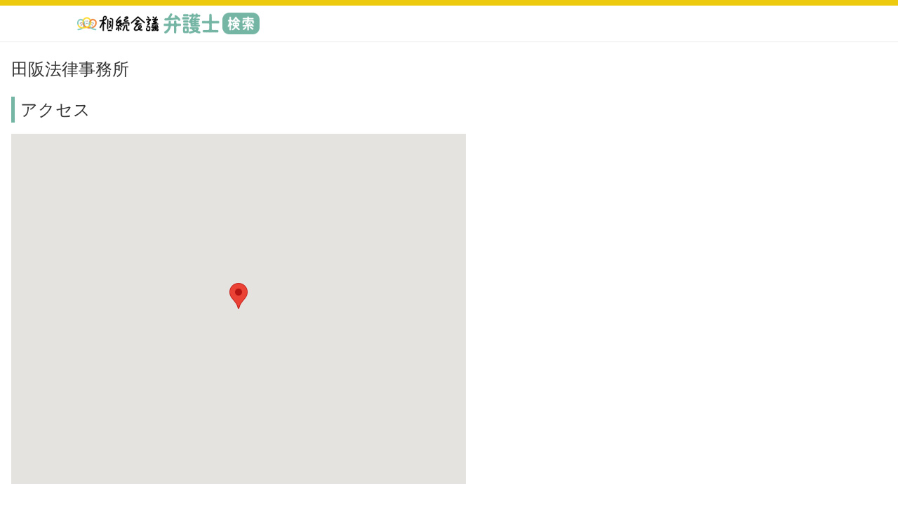

--- FILE ---
content_type: text/html; charset=UTF-8
request_url: https://souzoku.asahi.com/bengoshi/office/print/14667881/
body_size: 1409
content:
<!DOCTYPE html>
<html lang="ja">

<head>
        <meta http-equiv="X-UA-Compatible" content="IE=edge">
    <meta name="viewport" content="width=device-width">
    <meta name="robots" content="noindex,nofollow"><!-- Common: CSS -->
<link type="text/css" rel="stylesheet" href="//p.potaufeu.asahi.com/souzoku/pc/css/service.min.css?d1b6db95f9a8dadb0866b320cf488e9f" />

</head>

<body>
    <!-- Body: Top -->
    <header class="site-header __modal-header">
        <div class="site-header__inner">
                          	        
<div class="site-header-info">
	<div class="site-header-info__logo">
		<p class="site-header-info__logo__img__bengoshi">
			<img src="//p.potaufeu.asahi.com/souzoku/img/logo_site_bengoshi.png" alt="相続会議 弁護士検索" width="747" height="80">
		<!-- /.site-header-info__logo__img --></p>
	<!-- /.site-header-info__logo --></div>
<!-- /.site-header-info --></div>            <!-- /.site-header__inner -->
        </div>
        <!-- /.site-header -->
    </header>

    <div class="compo-office-print">
        <h1 class="compo-office-print__hdg">田阪法律事務所</h1><div class="compo-office-access">
    <h2 class="compo-office-access__hdg">アクセス</h2>
    <div class="compo-office-access__map">
        <div id="map" style="width:648px; height:500px; border:0;" data-longitude="34.69590683003055" data-latitude="135.50052401441434"></div>

        <script type="text/javascript">
        function initMap() {
        var id_map = document.getElementById("map");
        var latlng = new google.maps.LatLng(id_map.getAttribute('data-longitude'), id_map.getAttribute('data-latitude'));

        var opts = {
            zoom: 16,
            center: latlng,
            mapTypeControl: false,
        };
        var map = new google.maps.Map(id_map, opts);

        var marker = new google.maps.Marker({ // マーカーの追加
            position: latlng, // マーカーを立てる位置を指定
            map: map // マーカーを立てる地図を指定
            });
        }
        
        </script>
        <script src="https://maps.google.com/maps/api/js?key=AIzaSyA3byRA2DbJZ4EHqet8sbmj94sC0ueW05A&language=ja&callback=initMap"></script>

    </div>
</div>                                                                                                                                                
<div class="compo-office-info">
    <h2 class="compo-office-info__hdg">事務所概要</h2>
    <div class="compo-office-info__data">
        <dl>
            <dt>事務所名</dt>
            <dd>田阪法律事務所</dd>
        </dl>

        
        <dl>
            <dt>所在地</dt>
            <dd>〒530-0003 大阪府大阪市北区堂島1丁目1番5号 関電不動産梅田新道ビル4階</dd>
        </dl>
        <dl>
            <dt>最寄り駅</dt>
            <dd>JR「大阪駅」徒歩9分「北新地駅」徒歩7分 / 大阪メトロ・京阪電気鉄道「淀屋橋駅」徒歩4分 / 京阪電気鉄道「大江橋駅」徒歩3分</dd>
        </dl>
        <dl>
            <dt>電話番号</dt>
            <dd>050-5385-9164</dd>
        </dl>
        <dl>
            <dt>受付時間</dt>
            <dd>平日・土日祝　9時～20時</dd>
        </dl>
    </div>
    <!-- /.compo-office-info -->
</div>       <div class="compo-office-memo">
            <h2 class="compo-office-memo__hdg">メモ</h2>
            <div class="compo-office-memo__body">
                <textarea name="office-memo" id="office-memo" rows="4"></textarea>
            </div>
            <!-- /.compo-office-memo -->
        </div>

        <div class="compo-office-print__btn">
            <p><a href="javascript:void(0)" onclick="window.print();return false;">地図を印刷する</a></p>
        </div>
        <!-- /.compo-office-pront -->
    </div>
</body>

</html>

--- FILE ---
content_type: text/css
request_url: https://p.potaufeu.asahi.com/souzoku/pc/css/service.min.css?d1b6db95f9a8dadb0866b320cf488e9f
body_size: 58649
content:
/*! normalize.css v8.0.0 | MIT License | github.com/necolas/normalize.css */@import url("https://fonts.googleapis.com/css?family=Montserrat:400,600,700&display=swap");html{line-height:1.15;-webkit-text-size-adjust:100%}body{margin:0}h1{font-size:2em;margin:0.67em 0}hr{-webkit-box-sizing:content-box;box-sizing:content-box;height:0;overflow:visible}pre{font-family:monospace, monospace;font-size:1em}a{background-color:transparent}abbr[title]{border-bottom:none;text-decoration:underline;-webkit-text-decoration:underline dotted;text-decoration:underline dotted}b,strong{font-weight:bolder}code,kbd,samp{font-family:monospace, monospace;font-size:1em}small{font-size:80%}sub,sup{font-size:75%;line-height:0;position:relative;vertical-align:baseline}sub{bottom:-0.25em}sup{top:-0.5em}img{border-style:none}button,input,optgroup,select,textarea{font-family:inherit;font-size:100%;line-height:1.15;margin:0}button,input{overflow:visible}button,select{text-transform:none}button,[type="button"],[type="reset"],[type="submit"]{-webkit-appearance:button}button::-moz-focus-inner,[type="button"]::-moz-focus-inner,[type="reset"]::-moz-focus-inner,[type="submit"]::-moz-focus-inner{border-style:none;padding:0}button:-moz-focusring,[type="button"]:-moz-focusring,[type="reset"]:-moz-focusring,[type="submit"]:-moz-focusring{outline:1px dotted ButtonText}fieldset{padding:0.35em 0.75em 0.625em}legend{-webkit-box-sizing:border-box;box-sizing:border-box;color:inherit;display:table;max-width:100%;padding:0;white-space:normal}progress{vertical-align:baseline}textarea{overflow:auto}[type="checkbox"],[type="radio"]{-webkit-box-sizing:border-box;box-sizing:border-box;padding:0}[type="number"]::-webkit-inner-spin-button,[type="number"]::-webkit-outer-spin-button{height:auto}[type="search"]{-webkit-appearance:textfield;outline-offset:-2px}[type="search"]::-webkit-search-decoration{-webkit-appearance:none}::-webkit-file-upload-button{-webkit-appearance:button;font:inherit}details{display:block}summary{display:list-item}template{display:none}[hidden]{display:none}/*! slick v1.8.0 | MIT License | https://github.com/kenwheeler/slick/ */.slick-slider{position:relative;display:block;-webkit-box-sizing:border-box;box-sizing:border-box;-webkit-touch-callout:none;-webkit-user-select:none;-moz-user-select:none;-ms-user-select:none;user-select:none;-ms-touch-action:pan-y;touch-action:pan-y;-webkit-tap-highlight-color:transparent}.slick-list{position:relative;display:block;margin:0;padding:0}.slick-list:focus{outline:none}.slick-list.dragging{cursor:pointer}.slick-slider .slick-track,.slick-slider .slick-list{-webkit-transform:translate3d(0, 0, 0);transform:translate3d(0, 0, 0)}.slick-track{position:relative;left:0;top:0;display:block;margin-left:auto;margin-right:auto}.slick-track:before,.slick-track:after{content:"";display:table}.slick-track:after{clear:both}.slick-loading .slick-track{visibility:hidden}.slick-slide{float:left;height:100%;min-height:1px;display:none}[dir="rtl"] .slick-slide{float:right}.slick-slide img{display:block}.slick-slide.slick-loading img{display:none}.slick-slide.dragging img{pointer-events:none}.slick-initialized .slick-slide{display:block}.slick-loading .slick-slide{visibility:hidden}.slick-vertical .slick-slide{display:block;height:auto;border:1px solid transparent}.slick-arrow.slick-hidden{display:none}*,*::before,*::after{-webkit-box-sizing:border-box;box-sizing:border-box}html,body{background:#fff}html{font-size:62.5%}body{font-family:"Noto Sans JP",Meiryo,\30e1\30a4\30ea\30aa,"Hiragino Kaku Gothic Pro W3","Hiragino Kaku Gothic Pro","HiraMinProN-W3",\30D2\30E9\30AE\30CE\89D2\30B4\20\50\72\6F\20\57\33,\FF2D\FF33\20\FF30\30B4\30B7\30C3\30AF,\FF2D\FF33\20\FF30\30B4\30B7\30C3\30AF,"MS PGothic",sans-serif;font-size:1.6rem;font-weight:normal;line-height:1.6;word-wrap:break-word;color:#333}a{text-decoration:none;color:#333}a:hover{color:#777}u{text-decoration:underline}small{font-size:1.2rem}em{font-weight:normal;font-style:normal}b,strong{font-weight:bold}img{vertical-align:top;max-width:100%}.icon_new_window{fill:#666;width:16px;height:16px;vertical-align:middle;margin:-4px 4px 0 4px}h1,h2,h3{line-height:1.3}h1,h2,h3,h4,h5,h6{font-weight:normal;margin:24px 0 16px}p{margin:0 0 24px}ul,ol{margin:0 0 24px;padding:0;list-style:none}dl{margin:0 0 24px;padding:0}dl dt{font-weight:normal}dl dd{margin:0 0 0 24px}table{width:100%;margin:0 0 24px}th,td{text-align:left;vertical-align:middle}figure{margin:0}iframe{background:#fff;border:0}pre{font-family:"Noto Sans JP",Meiryo,\30e1\30a4\30ea\30aa,"Hiragino Kaku Gothic Pro W3","Hiragino Kaku Gothic Pro","HiraMinProN-W3",\30D2\30E9\30AE\30CE\89D2\30B4\20\50\72\6F\20\57\33,\FF2D\FF33\20\FF30\30B4\30B7\30C3\30AF,\FF2D\FF33\20\FF30\30B4\30B7\30C3\30AF,"MS PGothic",sans-serif}form,fieldset{margin:0 0 24px}input,button,select,textarea{font-weight:400;vertical-align:top;outline:0}button,input[type="button"],input[type="reset"],input[type="submit"],input[type="checkbox"],input[type="radio"],input[type="file"]{cursor:pointer}button:disabled,input[type="button"]:disabled,input[type="reset"]:disabled,input[type="submit"]:disabled,input[type="checkbox"]:disabled,input[type="radio"]:disabled,input[type="file"]:disabled{cursor:default;opacity:1}::-webkit-input-placeholder{color:#ccc}:-ms-input-placeholder{color:#ccc}::-ms-input-placeholder{color:#ccc}::placeholder{color:#ccc}.checkbox-area label,.radio-area label{display:inline-block;line-height:0}.error input[type=text],.error input[type="tel"],.error input[type="email"],.error select,.error textarea{background:rgba(255,68,28,0.1) !important}input[type="text"],input[type="tel"],input[type="email"]{width:100%;padding:16px;border:2px solid #74b5a4;background:#fff;border-radius:2px;font-size:16px;height:50px;vertical-align:middle;line-height:1.0}input[type="text"]:disabled,input[type="tel"]:disabled,input[type="email"]:disabled{color:#777;border:2px solid #ccc;background-color:#ececec}.text-area-short input[type="text"],.text-area-short input[type="tel"],.text-area-short input[type="email"]{width:200px;margin-right:10px}.text-zip{display:inline-block}.text-zip input[type="text"]{width:160px}.text-zip__sup{display:inline-block !important;color:#777;font-size:82%;padding-left:1em;text-indent:-1em;line-height:1.6}.text-zip__sup::before{content:'\203B'}button{color:#000}textarea{width:100%;padding:16px;border:2px solid #74b5a4;background:#fff;border-radius:2px;font-size:16px;vertical-align:middle;line-height:1.0}select{background:#fff;color:#000}select::-ms-expand{display:none}.select-box{display:inline-block;position:relative}.select-box:before{position:absolute;bottom:24px;right:16px;display:block;width:10px;height:10px;margin:-8px 0 0;content:"";-webkit-transform:rotate(135deg) translate(0, -50%);transform:rotate(135deg) translate(0, -50%);border-top:2px solid #ccc;border-right:2px solid #ccc;pointer-events:none}.select-box select{border:2px solid #74b5a4;border-radius:2px;font-size:16px;height:48px;line-height:22px;padding:0 36px 0 16px;text-align:center;-webkit-appearance:none;-moz-appearance:none;appearance:none;cursor:pointer}.select-box select:disabled{color:#777;border:2px solid #ccc;background-color:#ececec;cursor:default}input[type="checkbox"],input[type="radio"],input[type="checkbox"]:disabled,input[type="radio"]:disabled{opacity:0;-webkit-appearance:none;-moz-appearance:none;appearance:none}input[type="checkbox"]+span,input[type="radio"]+span{position:relative;padding:0 0 0 30px;cursor:pointer;display:block;line-height:1.6}input[type="checkbox"],input[type="radio"]{top:0;left:0;opacity:0}input[type="checkbox"]+span::before,input[type="checkbox"]+span::after,input[type="radio"]+span::before,input[type="radio"]+span::after{position:absolute;top:0;left:0;display:inline-block;content:''}input[type="checkbox"]+span::before,input[type="radio"]+span::before{z-index:0;background-color:transparent;width:26px;height:26px;border:2px solid #74b5a4}input[type="checkbox"]+span::before{border-radius:5px}input[type="checkbox"]+span::after{z-index:1;margin:1px 7px;width:12px;height:18px;border:2px solid #ddd;border-width:0 5px 4px 0;-webkit-transform:rotate(45deg);transform:rotate(45deg)}input[type="radio"]+span::before{border-radius:13px}input[type="radio"]+span::after{z-index:1;margin:3px 3px;width:12px;height:12px;border-radius:50%;top:4px;left:4px;background:#ddd}input[type="checkbox"]:checked+span::before,input[type="radio"]:checked+span::before{background-color:#fff;border:2px solid #008a8a}input[type="checkbox"]:checked+span::after{border:2px solid #008a8a;border-width:0 5px 4px 0;-webkit-transform:rotate(45deg);transform:rotate(45deg)}input[type="radio"]:checked+span::after{background:#008a8a}input[type="checkbox"]:disabled+span,input[type="radio"]:disabled+span{cursor:default}input[type="checkbox"]:disabled+span::before,input[type="radio"]:disabled+span::before{border:2px solid #ccc}input[type="file"]{display:none}input[type="file"]+span{line-height:1.5;text-decoration:none;text-align:center;color:#fff;background:#74b5a4;display:inline-block;padding:3px 20px;-webkit-transition:.2s;transition:.2s;border:2px solid #74b5a4;border-radius:25px;font-size:82%;font-weight:900;margin:0;position:relative;cursor:pointer}input[type="file"]+span:hover,input[type="file"]+span:active,input[type="file"]+span:focus{background:#fff;border:2px solid #74b5a4;color:#74b5a4}.site-header{background:#fff;position:relative;width:100%;margin:0;padding:0;-webkit-box-shadow:0 1px 1px rgba(0,0,0,0.05);box-shadow:0 1px 1px rgba(0,0,0,0.05);min-width:1044px;border-top:8px solid #edca0d}.site-header__inner{width:100%}.site-header-info{width:1080px;margin-right:auto;margin-left:auto;display:-webkit-box;display:-ms-flexbox;display:flex;-webkit-box-align:center;-ms-flex-align:center;align-items:center;-webkit-box-pack:justify;-ms-flex-pack:justify;justify-content:space-between;padding:20px 0 17px}.site-header-info-result{display:-webkit-box;display:-ms-flexbox;display:flex;-webkit-box-align:center;-ms-flex-align:center;align-items:center;-webkit-box-pack:justify;-ms-flex-pack:justify;justify-content:space-between;width:1080px;padding:9px 0 16px;margin-right:auto;margin-left:auto}.site-header-info__logo{display:-webkit-box;display:-ms-flexbox;display:flex;-webkit-box-flex:1;-ms-flex:1 0 0%;flex:1 0 0%;-webkit-box-align:center;-ms-flex-align:center;align-items:center;margin:0;margin-left:10px}.site-header-info__logo h1,.site-header-info__logo p{margin:0;line-height:1}.site-header-info__logo__wrapper{display:-webkit-box;display:-ms-flexbox;display:flex;-webkit-box-align:center;-ms-flex-align:center;align-items:center;gap:22px;font-weight:900}.site-header-info__logo__wrapper__txt{letter-spacing:0.05em;padding:11px 0 9px;border-top:1px solid #000;border-bottom:1px solid #000}.site-header-info__logo__wrapper__txt .views{margin-right:3px;background:-webkit-gradient(linear, left top, left bottom, color-stop(80%, transparent), color-stop(20%, #ffd3cd));background:linear-gradient(transparent 80%, #ffd3cd 20%);background-position:bottom 3px left}.site-header-info__logo__wrapper__txt .red{color:#ea6536;margin-right:2px}.site-header-info__logo__wrapper__txt .red>span{font-size:26px;font-weight:bold;letter-spacing:0}.site-header-info__logo__wrapper__txt .red .thousand{font-size:16px;font-weight:bold}.site-header-info__logo__img img{width:165px;height:auto}.site-header-info__logo__img__bengoshi img{width:260px;height:auto}.site-header-info__logo__img__bengoshi-result{display:-webkit-box;display:-ms-flexbox;display:flex;-webkit-box-orient:vertical;-webkit-box-direction:normal;-ms-flex-direction:column;flex-direction:column}.site-header-info__logo__img__bengoshi-result img{width:261px;height:auto}.site-header-info__logo__img__bengoshi-result a{display:inline-block;width:-webkit-fit-content;width:-moz-fit-content;width:fit-content}.site-header-info__logo__img__sub{display:inline-block;color:#fff;font-size:14px;letter-spacing:0.1em;line-height:1;width:-webkit-fit-content;width:-moz-fit-content;width:fit-content;padding:4px 10px 3px;margin-bottom:8px;background:#ea6536}.site-header-info__logo__img__zeirishi img{width:260px;height:auto}.site-header-info__logo__img__zeirishi-result{display:-webkit-box;display:-ms-flexbox;display:flex;-webkit-box-orient:vertical;-webkit-box-direction:normal;-ms-flex-direction:column;flex-direction:column}.site-header-info__logo__img__zeirishi-result img{width:254px;height:auto}.site-header-info__logo__img__zeirishi-result a{display:inline-block;width:-webkit-fit-content;width:-moz-fit-content;width:fit-content}.site-header-info__logo__img__shihoushoshi img{width:287px;height:auto}.site-header-info__logo__img__shihoushoshi-result{display:-webkit-box;display:-ms-flexbox;display:flex;-webkit-box-orient:vertical;-webkit-box-direction:normal;-ms-flex-direction:column;flex-direction:column}.site-header-info__logo__img__shihoushoshi-result img{width:280px;height:auto}.site-header-info__logo__img__shihoushoshi-result a{display:inline-block;width:-webkit-fit-content;width:-moz-fit-content;width:fit-content}.site-header-info__logo__img__tochikatsuyou img{width:339px;height:auto}.site-header-info__logo__img__contact img{width:292px;height:auto}.site-header-info__logo__txt{margin:0 0 0 16px;font-size:88%}.site-header-info__sns{display:-webkit-box;display:-ms-flexbox;display:flex}.site-header-info__mailmag,.site-header-info__sns,.site-header-info__search,.site-header-info__member{margin:0}.site-header-info__mailmag a,.site-header-info__sns a,.site-header-info__search a,.site-header-info__member a{display:block;margin:0 0 0 8px}.site-header-info__mailmag a:hover svg,.site-header-info__mailmag a:active svg,.site-header-info__mailmag a:focus svg,.site-header-info__sns a:hover svg,.site-header-info__sns a:active svg,.site-header-info__sns a:focus svg,.site-header-info__search a:hover svg,.site-header-info__search a:active svg,.site-header-info__search a:focus svg,.site-header-info__member a:hover svg,.site-header-info__member a:active svg,.site-header-info__member a:focus svg{opacity:.75}.site-header-info__mailmag svg,.site-header-info__sns svg,.site-header-info__search svg,.site-header-info__member svg{vertical-align:top;width:24px;height:24px;-webkit-transition:.2s;transition:.2s}.site-header-info__mailmag>a{line-height:1.5;text-decoration:none;text-align:center;color:#333;background:#f5d942;display:inline-block;padding:2px 20px;-webkit-transition:.2s;transition:.2s;border:2px solid #f5d942;border-radius:25px;font-size:82%;font-weight:900;margin-right:15px}.site-header-info__mailmag>a:hover,.site-header-info__mailmag>a:active,.site-header-info__mailmag>a:focus{background:#fff;border:2px solid #f5d942}.site-header-info__service{margin:0 15px 0 0;font-size:82%;font-weight:900;display:-webkit-box;display:-ms-flexbox;display:flex;display:flex;-webkit-box-pack:end;-ms-flex-pack:end;justify-content:flex-end}.site-header-info__service>li{padding:0 0 0 11px;margin:0 0 0 20px;position:relative}.site-header-info__service>li::before{content:"";display:block;position:absolute;top:50%;left:0;margin:0;-webkit-transform:translate(0, -50%);transform:translate(0, -50%);border-top:6px solid transparent;border-right:0;border-bottom:6px solid transparent}.site-header-info__service-result{display:-webkit-box;display:-ms-flexbox;display:flex;-webkit-box-pack:end;-ms-flex-pack:end;justify-content:flex-end;font-size:82%;font-weight:900;margin:0}.site-header-info__service-result>li{position:relative;padding:0 0 0 11px;margin:0 0 0 20px}.site-header-info__service-result>li::before{position:absolute;top:50%;left:0;display:block;margin:0;content:"";-webkit-transform:translate(0, -50%);transform:translate(0, -50%);border-top:6px solid transparent;border-right:0;border-bottom:6px solid transparent}.site-header-info__service-top::before{border-left:6px solid #f5d942}.site-header-info__service-top.active a{color:#f5d942;border-bottom:1px solid}.site-header-info__service-lawyer::before{border-left:6px solid #74b5a4}.site-header-info__service-lawyer.active a{color:#74b5a4;border-bottom:1px solid}.site-header-info__service-ta::before{border-left:6px solid #ec6d81}.site-header-info__service-ta.active a{color:#ec6d81;border-bottom:1px solid}.site-header-info__service-js::before{border-left:6px solid #3a629a}.site-header-info__service-js.active a{color:#3a629a;border-bottom:1px solid}.site-header-info__service-estate::before{border-left:6px solid #2d57ae}.site-header-info__service-estate.active a{color:#2d57ae;border-bottom:1px solid}.site-header-nav{display:-webkit-box;display:-ms-flexbox;display:flex;-webkit-box-orient:vertical;-webkit-box-direction:normal;-ms-flex-direction:column;flex-direction:column;margin:0;padding:0x;font-size:82%;font-weight:700}.site-header-nav__primary{-webkit-box-ordinal-group:3;-ms-flex-order:2;order:2;background:#f2f2f2}.site-header-nav__primary>ul{width:1080px;display:-webkit-box;display:-ms-flexbox;display:flex;margin:0 auto;border-right:1px solid #ccc;border-left:1px solid #ccc}.site-header-nav__primary>ul>li{-webkit-box-flex:1;-ms-flex:1 0 0%;flex:1 0 0%;border-right:1px solid #ccc}.site-header-nav__primary>ul>li:last-child{border-right:none}.site-header-nav__primary>ul>li:hover{background:#e7e7e7}.site-header-nav__primary>ul>li:last-child>a::after{position:absolute;top:0;right:0;height:100%;content:"";border-right:1px solid #ececec}.site-header-nav__primary>ul>li>a,.site-header-nav__primary>ul>li>.site-header-nav-btn{text-align:center;font-size:14px;color:#333;background:transparent;position:relative;display:block;width:100%;height:100%;font-weight:400;padding:16px 12px;border:0;outline:none}.site-header-nav__primary>ul>li>.site-header-nav-btn::after{display:inline-block;width:10px;height:10px;margin:0 0 0 10px;content:"";-webkit-transform:rotate(135deg);transform:rotate(135deg);border-top:solid 3px #edca0d;border-right:solid 3px #edca0d;vertical-align:2px}.site-header-nav__primary>ul>li>.site-header-nav-btn[aria-expanded="true"]{background:#e7e7e7}.site-header-nav__primary>ul>li>.site-header-nav-btn[aria-expanded="true"]::after{display:inline-block;width:10px;height:10px;margin:0 0 0 10px;content:"";-webkit-transform:rotate(-45deg);transform:rotate(-45deg);border-top:solid 3px #edca0d;border-right:solid 3px #edca0d;vertical-align:-2px}.site-header-nav__primary>ul>li>.site-header-nav-btn[aria-expanded="true"] span{border-bottom:1px solid #333}.site-header-nav__secondary{-webkit-box-ordinal-group:2;-ms-flex-order:1;order:1}.site-header-nav__secondary>ul{font-size:14px;display:-webkit-box;display:-ms-flexbox;display:flex;display:flex;-webkit-box-pack:end;-ms-flex-pack:end;justify-content:flex-end;margin:0}.site-header-nav__secondary>ul>li{margin:0 0 0 16px}.site-header-nav__secondary>ul>li>a{color:#333}.site-header-nav__secondary{display:none}.site-header-nav-dropdown{background:#fff;position:absolute;z-index:100;left:0;display:none;width:100%;margin:-1px 0 0;padding:2px 0;-webkit-box-shadow:0 1px 1px rgba(0,0,0,0.05);box-shadow:0 1px 1px rgba(0,0,0,0.05)}.site-header-nav-dropdown__close{background:#333;position:relative;width:24px;height:24px;border:0;border-radius:50%}.site-header-nav-dropdown__close span{display:block;overflow:hidden;height:0}.site-header-nav-dropdown__close::before,.site-header-nav-dropdown__close::after{background-color:#fff;position:absolute;top:50%;left:25%;display:block;-webkit-box-sizing:border-box;box-sizing:border-box;width:50%;height:6%;content:"";-webkit-transition:all .8s ease-in-out;transition:all .8s ease-in-out}.site-header-nav-dropdown__close::before{-webkit-transform:rotate(315deg);transform:rotate(315deg)}.site-header-nav-dropdown__close::after{-webkit-transform:rotate(-315deg);transform:rotate(-315deg)}.site-header-nav-dropdown__inner{display:-webkit-box;display:-ms-flexbox;display:flex;-webkit-box-align:center;-ms-flex-align:center;align-items:center;-webkit-box-pack:justify;-ms-flex-pack:justify;justify-content:space-between;width:1024px;margin:0 auto}.site-header-nav-dropdown__list{display:-webkit-box;display:-ms-flexbox;display:flex;-ms-flex-wrap:wrap;flex-wrap:wrap;margin:0 auto}.site-header-nav-dropdown__list>li{margin:0 23px}.site-header-nav-dropdown__list>li>a{text-align:center;font-size:16px;color:#333;background:transparent;position:relative;display:block;width:100%;height:100%;padding:12px !important;border:0;font-weight:700;outline:none}.site-header-nav-dropdown__list>li>a:hover{color:#777}.site-header.js-fixed{position:fixed;z-index:100;-webkit-box-align:center;-ms-flex-align:center;align-items:center}.site-header.js-fixed .site-header-info__logo{min-width:180px}.site-header.js-fixed .site-header-info__logo__img{width:180px;margin:5px 0}.site-header.js-fixed .site-header-info__logo__img__bengoshi{width:294px}.site-header.js-fixed .site-header-info__logo__img__zeirishi{width:294px}.site-header.js-fixed .site-header-info__logo__img__shihoushoshi{width:294px}.site-header.js-fixed .site-header-info__logo__img__tochikatsuyou{width:339px}.site-header.js-fixed .site-header-nav{display:-webkit-box;display:-ms-flexbox;display:flex;-webkit-box-flex:1;-ms-flex:1 0 0%;flex:1 0 0%;-webkit-box-orient:horizontal;-webkit-box-direction:normal;-ms-flex-direction:row;flex-direction:row;-webkit-box-align:center;-ms-flex-align:center;align-items:center;margin:0 0 0 16px}.site-header.js-fixed .site-header-nav__primary{width:100%}.site-header.js-fixed .site-header-nav__primary ul{width:auto}.site-header.js-fixed .site-header-nav__primary>ul>li{-ms-flex:auto;-webkit-box-flex:1;flex:auto}.site-header.js-fixed .site-header-nav__primary>ul>li a,.site-header.js-fixed .site-header-nav__primary>ul>li .site-header-nav-btn{padding:20px 16px 12px}.site-header.js-fixed .site-header-nav__secondary{display:none}.site-header.js-fixed .site-header-nav-dropdown{margin:0}.site-header.js-fixed .site-header__inner{display:-webkit-box;display:-ms-flexbox;display:flex;width:1080px;margin:0 auto}.site-header.js-fixed .site-header-info{width:auto;padding:4px 0}.site-header.js-fixed .site-header-info-result{width:auto;padding:4px 0}.site-header.js-fixed .site-header-info__logo__txt,.site-header.js-fixed .site-header-info__mailmag,.site-header.js-fixed .site-header-info__sns,.site-header.js-fixed .site-header-info__search,.site-header.js-fixed .site-header-info__member,.site-header.js-fixed .site-header-info__service{display:none}.site-header.__modal-header{min-width:100%}.site-header.__modal-header .site-header__inner{width:100%;padding:0 16px}.site-header.__modal-header .site-header-info{padding:10px 0}.site-header.__modal-header .site-header-info__logo{min-width:180px}.site-header.__modal-header .site-header-info__logo__img{width:180px;margin:5px 0}.site-header-result{-webkit-box-shadow:none;box-shadow:none}.site-header-result.js-fixed{padding:6px 0}.site-header-result.js-fixed .site-header__inner{display:block}.site-header-result.js-fixed .site-header-info-result{-webkit-box-pack:justify;-ms-flex-pack:justify;justify-content:space-between;padding:0;margin:0}.site-header-result.js-fixed .site-header-info__logo__img__bengoshi-result img,.site-header-result.js-fixed .site-header-info__logo__img__zeirishi-result img,.site-header-result.js-fixed .site-header-info__logo__img__shihoushoshi-result img{width:200px;height:auto}.site-header-result.js-fixed .site-header-info__logo__img__sub{font-size:12px;margin-bottom:3px}.site-header-result.js-fixed .site-header-info__logo__wrapper__txt{padding:5px 0 3px}.site-header-result.js-fixed .site-header-info__logo p{font-size:14px}.site-content{padding:16px 0 0;min-width:1044px;margin:0;background:rgba(156,202,190,0.08)}.site-content.top-page{background:none;padding-top:0}.site-content.top-page .site-content__inner{width:1080px}.site-content.top-page .site-aside{width:360px}.site-content__inner{display:-webkit-box;display:-ms-flexbox;display:flex;-ms-flex-wrap:wrap;flex-wrap:wrap;width:1024px;margin:0 auto}.site-content__inner>*:first-child{margin-top:0}.site-content__inner>*:last-child{margin-bottom:0}.site-content__inner+.site-content__inner,.site-content__inner+.site-content__inner-wide,.site-content__inner+.site-content__inner-full{margin-top:40px}.site-header-result+.site-content .site-content__inner,.site-header-result+div+.site-content .site-content__inner{width:1080px}.site-content__inner-wide{margin:0 auto}.site-content__inner-wide>*:first-child{margin-top:0}.site-content__inner-wide>*:last-child{margin-bottom:0}.site-content__inner-wide+.site-content__inner,.site-content__inner-wide+.site-content__inner-wide,.site-content__inner-wide+.site-content__inner-full{margin-top:40px}.site-content__inner-full{margin:0}.site-content__inner-full>*:first-child{margin-top:0}.site-content__inner-full>*:last-child{margin-bottom:0}.site-content__inner-full+.site-content__inner,.site-content__inner-full+.site-content__inner-wide,.site-content__inner-full+.site-content__inner-full{margin-top:40px}.site-main{-webkit-box-flex:1;-ms-flex:1 0 1px;flex:1 0 1px;min-width:0;margin-bottom:48px}.site-main__inner>*:first-child{margin-top:0}.site-main__inner>*:last-child{margin-bottom:0}.site-main__1col{width:800px;margin:auto}.site-main__1col>*:first-child{margin-top:0}.site-main__1col>*:last-child{margin-bottom:0}.site-main__bengoshi .compo-zeirishi-induction{margin-bottom:30px}.site-main__bengoshi .compo-zeirishi-induction__content{margin-bottom:30px}.site-main__zeirishi .compo-bengoshi-induction{margin-bottom:30px}.site-main__zeirishi .compo-bengoshi-induction__content{margin-bottom:30px}.site-main__shihoushoshi .compo-zeirishi-induction{margin-bottom:30px}.site-main__shihoushoshi .compo-zeirishi-induction__content{margin-bottom:30px}.site-excursion{min-width:1044px}.site-excursion>*:first-child{margin-top:0}.site-excursion>*:last-child{margin-bottom:0}.site-excursion+.site-excursion .site-excursion__inner{padding-top:0}.site-excursion__inner{margin:0 auto;margin:32px 0}.site-excursion__inner>*:first-child{margin-top:0}.site-excursion__inner>*:last-child{margin-bottom:0}.site-excursion-segment{display:-webkit-box;display:-ms-flexbox;display:flex;-webkit-box-pack:center;-ms-flex-pack:center;justify-content:center;width:100%}.site-excursion-segment:first-child{background:#938228;background-image:url(../../img/site-excursion-bg.png);background-position:top -28px center;background-size:1444px auto;background-repeat:no-repeat}.site-excursion-segment:first-child .site-excursion-segment__col{width:484px;background:#fff;margin:57px 36px 57px 0;padding:30px 30px 20px;border-radius:16px}.site-excursion-segment:first-child .site-excursion-segment__col>.compo-conversion{padding:0;border:none}.site-excursion-segment:last-child{background:#fdf7d7 url("../../img/bg_-lattice_wh.png");background-size:24px 18px;padding:48px 0}.site-excursion-segment:last-child .site-excursion-segment__col{width:1024px}.site-excursion-segment__col>*:first-child{margin-top:0}.site-excursion-segment__col>*:last-child{margin-bottom:0}.site-aside{width:300px;min-width:300px;margin:0 0 0 48px;padding-bottom:36px}.site-aside__inner>*:first-child{margin-top:0}.site-aside__inner>*:last-child{margin-bottom:0}.site-aside__inner.site-aside--sticky{position:-webkit-sticky;position:sticky;top:100px}.site-footer{width:100%;padding:0 10px;border-top:1px solid #ececec;min-width:1044px}.site-footer .asahi-related-site{padding-top:31px;border-bottom:1px solid #ececec}.site-footer .asahi-related-site__hdg{font-size:16px;margin-bottom:20px}.site-footer .asahi-related-site__body{display:-webkit-box;display:-ms-flexbox;display:flex;-ms-flex-wrap:wrap;flex-wrap:wrap}.site-footer .asahi-related-site__list{width:20%}.site-footer .asahi-related-site__item{width:100%;padding:6px 0;line-height:1.2;font-size:1.3rem}.site-footer .asahi-related-site__item a:hover,.site-footer .asahi-related-site__item a:active,.site-footer .asahi-related-site__item a:focus{text-decoration:underline;color:#333}.site-footer .asahi-related-site__item a:hover::before,.site-footer .asahi-related-site__item a:active::before,.site-footer .asahi-related-site__item a:focus::before{text-decoration:none}.site-footer .asahi-related-site__item a:nth-child(2)::before,.site-footer .asahi-related-site__item a:nth-child(3)::before{content:"｜";display:inline-block;color:#787871}@media all and (-ms-high-contrast: none){.site-footer .asahi-related-site__item a:nth-child(2)::before,.site-footer .asahi-related-site__item a:nth-child(3)::before{height:13px;overflow-y:hidden}}.site-footer .asahi-related-site__item.txt-bold{font-weight:700;line-height:1.5}.site-footer__inner{width:1024px;margin:0 auto}.site-footer-info{display:-webkit-box;display:-ms-flexbox;display:flex;-webkit-box-align:center;-ms-flex-align:center;align-items:center;-webkit-box-pack:justify;-ms-flex-pack:justify;justify-content:space-between;padding:16px 0 0}.site-footer-info__logo{margin:0}.site-footer-info__logo img{width:100px;height:auto}.site-footer-info__nav{font-size:14px;-webkit-box-flex:1;-ms-flex:1 0 0%;flex:1 0 0%}.site-footer-info__nav__list{display:-webkit-box;display:-ms-flexbox;display:flex;-ms-flex-wrap:wrap;flex-wrap:wrap;-webkit-box-align:center;-ms-flex-align:center;align-items:center;margin:0 0 0 -16px}.site-footer-info__nav__list>li{padding:0 0 0 16px}.site-footer-info__nav__list>li>a{text-decoration:none;color:#333}.site-footer-info__nav__list>li>a:hover,.site-footer-info__nav__list>li>a:active,.site-footer-info__nav__list>li>a:focus{text-decoration:underline;color:#333}.site-footer-info__nav__list>li>a .icon_new_window{width:14px;height:14px}.site-footer-copy{margin:16px 0}.site-footer .navi-pagetop{position:relative}.site-footer .navi-pagetop a{position:absolute;right:0;bottom:10px}.txt-notice{color:#ff441c}.marker-yellow{background:-webkit-gradient(linear, left top, left bottom, color-stop(60%, transparent), color-stop(0%, #f8e372));background:linear-gradient(transparent 60%, #f8e372 0%)}.compo-bengoshi-start{margin:0 auto 48px;max-width:1024px}.compo-service-induce .compo-bengoshi-start{margin:0 0 24px}.compo-bengoshi-start__hdg svg{vertical-align:top;width:28px;height:28px;-webkit-transition:.2s;transition:.2s;margin-right:10px}.compo-bengoshi-start .compo-bengoshi-start__hdg svg{fill:#74b5a4}.compo-bengoshi-start .compo-zeirishi-start__hdg svg{fill:#ec6d81}.compo-bengoshi-start .compo-shihoushoshi-start__hdg svg{fill:#3a6298}.compo-bengoshi-start__body{display:-webkit-box;display:-ms-flexbox;display:flex;-ms-flex-wrap:wrap;flex-wrap:wrap;-webkit-box-align:start;-ms-flex-align:start;align-items:flex-start;margin:0 auto;padding:0 0 40px;border-radius:0 0 15px 15px}.compo-bengoshi-start__append{-webkit-box-flex:0;-ms-flex:0 0 100%;flex:0 0 100%;margin:1em auto 0}.compo-bengoshi-start__append p{display:block;color:#777;font-size:82%;margin:0 0 5px 5px;line-height:1.4}.compo-bengoshi-start__append p>a{text-decoration:none;font-weight:bold}.compo-bengoshi-start__append p>a .icon_new_window{width:12px;height:12px}.compo-bengoshi-start__append p::before{content:'\203B'}.compo-bengoshi-start__append .attention-txt{color:#b30000;font-weight:bold}.compo-bengoshi-start__append .attention-txt::before{color:#b30000}.compo-zeirishi-start{margin:0 auto 48px;max-width:1024px}.compo-service-induce .compo-zeirishi-start{margin:0 0 24px}.compo-zeirishi-start__hdg svg{vertical-align:top;width:28px;height:28px;-webkit-transition:.2s;transition:.2s;margin-right:10px}.compo-zeirishi-start .compo-bengoshi-start__hdg svg{fill:#74b5a4}.compo-zeirishi-start .compo-zeirishi-start__hdg svg{fill:#ec6d81}.compo-zeirishi-start .compo-shihoushoshi-start__hdg svg{fill:#3a6298}.compo-zeirishi-start__body{display:-webkit-box;display:-ms-flexbox;display:flex;-ms-flex-wrap:wrap;flex-wrap:wrap;-webkit-box-align:start;-ms-flex-align:start;align-items:flex-start;margin:0 auto;padding:0 0 40px;border-radius:0 0 15px 15px}.compo-zeirishi-start__append{-webkit-box-flex:0;-ms-flex:0 0 100%;flex:0 0 100%;margin:1em auto 0}.compo-zeirishi-start__append p{display:block;color:#777;font-size:82%;margin:0 0 5px 5px;line-height:1.4}.compo-zeirishi-start__append p>a{text-decoration:none;font-weight:bold}.compo-zeirishi-start__append p>a .icon_new_window{width:12px;height:12px}.compo-zeirishi-start__append p::before{content:'\203B'}.compo-zeirishi-start__append .attention-txt{color:#b30000;font-weight:bold}.compo-zeirishi-start__append .attention-txt::before{color:#b30000}.compo-shihoushoshi-start{margin:0 auto 48px;max-width:1024px}.compo-service-induce .compo-shihoushoshi-start{margin:0 0 24px}.compo-shihoushoshi-start__hdg svg{vertical-align:top;width:28px;height:28px;-webkit-transition:.2s;transition:.2s;margin-right:10px}.compo-shihoushoshi-start .compo-bengoshi-start__hdg svg{fill:#74b5a4}.compo-shihoushoshi-start .compo-zeirishi-start__hdg svg{fill:#ec6d81}.compo-shihoushoshi-start .compo-shihoushoshi-start__hdg svg{fill:#3a6298}.compo-shihoushoshi-start__body{display:-webkit-box;display:-ms-flexbox;display:flex;-ms-flex-wrap:wrap;flex-wrap:wrap;-webkit-box-align:start;-ms-flex-align:start;align-items:flex-start;margin:0 auto;padding:0 0 40px;border-radius:0 0 15px 15px}.compo-shihoushoshi-start__append{-webkit-box-flex:0;-ms-flex:0 0 100%;flex:0 0 100%;margin:1em auto 0}.compo-shihoushoshi-start__append p{display:block;color:#777;font-size:82%;margin:0 0 5px 5px;line-height:1.4}.compo-shihoushoshi-start__append p>a{text-decoration:none;font-weight:bold}.compo-shihoushoshi-start__append p>a .icon_new_window{width:12px;height:12px}.compo-shihoushoshi-start__append p::before{content:'\203B'}.compo-shihoushoshi-start__append .attention-txt{color:#b30000;font-weight:bold}.compo-shihoushoshi-start__append .attention-txt::before{color:#b30000}.select-box+.select-box{margin:0 0 0 35px}img.lazyload{opacity:0}img.lazyloaded{opacity:1}.icon_new_window_stroke{stroke:#333}.icon_search_rule{fill-rule:evenodd;clip-rule:evenodd}figure{text-align:center;margin:0 auto 48px}figure figcaption{font-size:82%;color:#777;line-height:1.4;margin:8px 0 0}figure .article-video__data{text-align:center;display:block}figure>.video-js{width:100%;height:0;padding:56.25% 0 0}figure>iframe{vertical-align:top;width:100%}.general-subcategory{margin:0 0 48px;padding:14px 30px 20px;background:rgba(156,202,190,0.2)}.general-subcategory>*:first-child{margin-top:0}.general-subcategory>*:last-child{margin-bottom:0}.general-subcategory__hdg{font-size:113%;margin-bottom:10px;text-align:center}.general-subcategory__list{display:-webkit-box;display:-ms-flexbox;display:flex;-ms-flex-wrap:wrap;flex-wrap:wrap;-webkit-box-pack:center;-ms-flex-pack:center;justify-content:center;margin:-10px 0 0 -16px}.general-subcategory__list>li{margin:10px 0 0 16px;font-size:82%}.general-subcategory__list>li>a{background:#9ccabe;text-decoration:none;display:block;padding:4px 8px;-webkit-transition:.2s;transition:.2s}.general-subcategory__list>li>a:hover,.general-subcategory__list>li>a:active,.general-subcategory__list>li>a:focus{background:#bddcd4}.general-subcategory__list>li.compo-trend-tag__ad>a{background:#74b5a4}.general-subcategory__list>li.compo-trend-tag__ad>a:hover,.general-subcategory__list>li.compo-trend-tag__ad>a:active,.general-subcategory__list>li.compo-trend-tag__ad>a:focus{background:#9ccabe}.general-centering{text-align:center;margin:0 0 48px}.general-centering>*:first-child{margin-top:0}.general-centering>*:last-child{margin-bottom:0}.general-hdg{font-size:24px;position:relative;text-align:center;margin:0 auto;padding:48px 12px;font-weight:900}.general-hdg.image-hdg{padding:0 0 24px}.general-summary{text-align:center;margin:0 0 24px}.general-summary a{text-decoration:underline}.service-hdg{font-size:24px;position:relative;text-align:center;margin:0 auto;padding:0 12px 36px;font-weight:900}.service-summary{text-align:center;margin:0 0 24px}.service-summary a{text-decoration:underline}.site-main .list-ranking__hdg{display:none}.navi-breadcrumb{font-size:75%;-webkit-box-flex:0;-ms-flex:0 0 100%;flex:0 0 100%;margin:0 0 24px;z-index:1}.navi-breadcrumb__list{display:-webkit-box;display:-ms-flexbox;display:flex;-ms-flex-wrap:wrap;flex-wrap:wrap;-webkit-box-pack:start;-ms-flex-pack:start;justify-content:flex-start;margin:0}.navi-breadcrumb__list>li:first-child::before{display:none}.navi-breadcrumb__list>li a{color:#74b5a4}.navi-breadcrumb__list>li::before{font-family:consolas;color:#999;padding:0 8px;content:">"}.navi-breadcrumb__list-result{display:-webkit-box;display:-ms-flexbox;display:flex;-ms-flex-wrap:wrap;flex-wrap:wrap;-webkit-box-pack:start;-ms-flex-pack:start;justify-content:flex-start;margin:0}.navi-breadcrumb__list-result>li{color:#74b5a4}.navi-breadcrumb__list-result>li:first-child::before{display:none}.navi-breadcrumb__list-result>li a{color:#333}.navi-breadcrumb__list-result>li::before{font-family:consolas;color:#999;padding:0 8px;content:">"}.service_zeirishi .navi-breadcrumb__list-result>li{color:#ec6d81}.service_shihoushoshi .navi-breadcrumb__list-result>li{color:#668ec5}.navi-pagination-result{display:-webkit-box;display:-ms-flexbox;display:flex;-webkit-box-pack:justify;-ms-flex-pack:justify;justify-content:space-between}.navi-pagination-result .compo-search-result__result{display:inline-block;background:inherit;padding:0}.navi-pagination-result .navi-pagination__pager{display:-webkit-box;display:-ms-flexbox;display:flex;-ms-flex-wrap:wrap;flex-wrap:wrap;-webkit-box-pack:center;-ms-flex-pack:center;justify-content:center;margin:-10px 0 0}.navi-pagination-result .navi-pagination__pager>li{margin:8px 4px 0}.navi-pagination-result .navi-pagination__pager a,.navi-pagination-result .navi-pagination__pager span{line-height:40px;text-decoration:none;text-align:center;color:#fff;display:block;min-width:40px;height:40px;padding:0 4px;-webkit-transition:.2s;transition:.2s;background:#ccc}.navi-pagination-result .navi-pagination__pager a[href],.navi-pagination-result .navi-pagination__pager span[href]{color:#000}.navi-pagination-result .navi-pagination__pager a[href]:hover,.navi-pagination-result .navi-pagination__pager a[href]:active,.navi-pagination-result .navi-pagination__pager a[href]:focus,.navi-pagination-result .navi-pagination__pager span[href]:hover,.navi-pagination-result .navi-pagination__pager span[href]:active,.navi-pagination-result .navi-pagination__pager span[href]:focus{color:#333;background:#fff;border:1px solid #999}.navi-pagination-result .navi-pagination__pager__prev>a,.navi-pagination-result .navi-pagination__pager__prev>span,.navi-pagination-result .navi-pagination__pager__next>a,.navi-pagination-result .navi-pagination__pager__next>span,.navi-pagination-result .navi-pagination__pager_next>a,.navi-pagination-result .navi-pagination__pager_next>span{padding-right:16px;padding-left:16px;background:#333;color:#fff;border:1px solid #333}.navi-pagination-result .navi-pagination__pager__prev>a[href],.navi-pagination-result .navi-pagination__pager__prev>span[href],.navi-pagination-result .navi-pagination__pager__next>a[href],.navi-pagination-result .navi-pagination__pager__next>span[href],.navi-pagination-result .navi-pagination__pager_next>a[href],.navi-pagination-result .navi-pagination__pager_next>span[href]{color:#fff}.navi-pagetop{position:relative;margin:0}.navi-pagetop.js-fixed>a{position:fixed;z-index:1;bottom:16px}.navi-pagetop>a{text-decoration:none;background:#999;display:-webkit-box;display:-ms-flexbox;display:flex;-webkit-box-align:center;-ms-flex-align:center;align-items:center;-webkit-box-pack:center;-ms-flex-pack:center;justify-content:center;width:40px;height:40px;-webkit-transition:opacity .2s;transition:opacity .2s}.navi-pagetop>a:hover,.navi-pagetop>a:active,.navi-pagetop>a:focus{opacity:.75}.navi-pagetop>a svg{width:28px;height:28px;-webkit-transform:rotate(-90deg);transform:rotate(-90deg);fill:#fff}.navi-return{display:-webkit-box;display:-ms-flexbox;display:flex;-ms-flex-wrap:wrap;flex-wrap:wrap;-webkit-box-align:center;-ms-flex-align:center;align-items:center;-webkit-box-pack:center;-ms-flex-pack:center;justify-content:center;margin:48px 0 0}.navi-return>li{margin:0 8px 24px}.navi-return>li>a.navi-return__btn,.navi-return>li>button,.navi-return>li>input[type="button"],.navi-return>li>input[type="submit"]{line-height:1.5;text-decoration:none;text-align:center;color:#fff;font-weight:900;background:#333;display:inline-block;width:240px;min-width:240px;padding:15px 24px;-webkit-transition:.2s;transition:.2s;border:2px solid #333;border-radius:30px}.navi-return>li>a.navi-return__btn:hover,.navi-return>li>a.navi-return__btn:active,.navi-return>li>a.navi-return__btn:focus,.navi-return>li>button:hover,.navi-return>li>button:active,.navi-return>li>button:focus,.navi-return>li>input[type="button"]:hover,.navi-return>li>input[type="button"]:active,.navi-return>li>input[type="button"]:focus,.navi-return>li>input[type="submit"]:hover,.navi-return>li>input[type="submit"]:active,.navi-return>li>input[type="submit"]:focus{color:#333;background:#fff;border:2px solid #333}.navi-return>li>a.navi-return__btn::before,.navi-return>li>button::before,.navi-return>li>input[type="button"]::before,.navi-return>li>input[type="submit"]::before{display:none}.navi-return>li>a{position:relative;padding:0 0 0 16px}.navi-return>li>a::before{position:absolute;top:50%;left:3px;display:block;width:8px;height:8px;margin:-4px 0 0;content:"";-webkit-transform:rotate(-135deg);transform:rotate(-135deg);border-top:solid 1px #333;border-right:solid 1px #333}.btn-function{text-align:center;margin:0 0 48px}.btn-function>a,.btn-function>button,.btn-function>input[type="button"],.btn-function>input[type="submit"],.btn-function>input[type="reset"]{line-height:1.5;text-decoration:none !important;text-align:center;font-weight:900;display:inline-block;width:240px;padding:15px 24px;-webkit-transition:.2s;transition:.2s;border-radius:30px}.btn-function>a,.btn-function>button,.btn-function>input[type="button"]{color:#333;background:#f5d942;border:2px solid #f5d942}.btn-function>a:hover,.btn-function>a:active,.btn-function>a:focus,.btn-function>button:hover,.btn-function>button:active,.btn-function>button:focus,.btn-function>input[type="button"]:hover,.btn-function>input[type="button"]:active,.btn-function>input[type="button"]:focus{background:#fff;border:2px solid #edca0d}.btn-function>input[type="submit"],.btn-function>button[type="button"]{color:#fff;background:#ea802c;border:2px solid #ea802c}.btn-function>input[type="submit"]:hover,.btn-function>input[type="submit"]:active,.btn-function>input[type="submit"]:focus,.btn-function>button[type="button"]:hover,.btn-function>button[type="button"]:active,.btn-function>button[type="button"]:focus{color:#ea802c;background:#fff;border:2px solid #ea802c}.btn-function>input[type="reset"]{color:#fff;background:#333;border:2px solid #333}.btn-function>input[type="reset"]:hover,.btn-function>input[type="reset"]:active,.btn-function>input[type="reset"]:focus{color:#333;background:#fff;border:2px solid #74b5a4}.btn-function>input[type="button"]:disabled,.btn-function>input[type="submit"]:disabled,.btn-function>input[type="reset"]:disabled,.btn-function>button[type="button"]:disabled{background:#ccc;border:2px solid #ccc;color:#666}.btn-function .icon_new_window_stroke{stroke:#333}.btn-link{text-align:center}.btn-link>a,.btn-link>button,.btn-link>input[type="button"],.btn-link>input[type="submit"],.btn-link>input[type="reset"]{line-height:1.5;text-decoration:none !important;text-align:center;font-weight:900;display:inline-block;width:240px;padding:8px 16px;-webkit-transition:.2s;transition:.2s;border-radius:10px}.btn-link>a,.btn-link>button,.btn-link>input[type="button"]{color:#333;background:#f5d942;border:2px solid #f5d942}.btn-link>a:hover,.btn-link>a:active,.btn-link>a:focus,.btn-link>button:hover,.btn-link>button:active,.btn-link>button:focus,.btn-link>input[type="button"]:hover,.btn-link>input[type="button"]:active,.btn-link>input[type="button"]:focus{background:#fff;border:2px solid #edca0d}.btn-link>input[type="submit"],.btn-link>button[type="button"]{color:#000;background:#edca0d;border:2px solid #edca0d;-webkit-box-shadow:0 10px #ba9f10;box-shadow:0 10px #ba9f10}.btn-link>input[type="submit"]:hover,.btn-link>input[type="submit"]:active,.btn-link>input[type="submit"]:focus,.btn-link>button[type="button"]:hover,.btn-link>button[type="button"]:active,.btn-link>button[type="button"]:focus{position:relative;color:#000;background:#edca0d;border:2px solid #edca0d;top:4px;-webkit-box-shadow:0 4px #ba9f10;box-shadow:0 4px #ba9f10;-webkit-transition:0s;transition:0s}.btn-link>input[type="reset"]{color:#fff;background:#333;border:2px solid #333}.btn-link>input[type="reset"]:hover,.btn-link>input[type="reset"]:active,.btn-link>input[type="reset"]:focus{color:#333;background:#fff;border:2px solid #74b5a4}.btn-link>input[type="button"]:disabled,.btn-link>input[type="submit"]:disabled,.btn-link>input[type="reset"]:disabled,.btn-link>button[type="button"]:disabled{background:#ccc;border:2px solid #ccc;color:#666;-webkit-box-shadow:none;box-shadow:none}.btn-link>input[type="button"]:disabled:hover,.btn-link>input[type="submit"]:disabled:hover,.btn-link>input[type="reset"]:disabled:hover,.btn-link>button[type="button"]:disabled:hover{top:0}.btn-link .icon_new_window_stroke{stroke:#333}.btn-link.inactive>button[type="button"]{cursor:default;pointer-events:none;background:#777;border:2px solid #777}.btn-link.inactive>button[type="button"]:hover,.btn-link.inactive>button[type="button"]:active,.btn-link.inactive>button[type="button"]:focus{color:#fff;border:2px solid #777}.compo-sns-follow{margin:0 0 24px;padding:0 10px}.compo-sns-follow>*:first-child{margin-top:0}.compo-sns-follow>*:last-child{margin-bottom:0}.compo-sns-follow__hdg{text-align:center;font-weight:bold}.compo-sns-follow__desc{text-align:center}.compo-sns-follow__list{text-align:center;display:-webkit-box;display:-ms-flexbox;display:flex;-ms-flex-wrap:wrap;flex-wrap:wrap;-webkit-box-pack:center;-ms-flex-pack:center;justify-content:center}.compo-sns-follow__list>li>a{margin:0 10px;display:block;width:48px;height:48px}.compo-sns-follow__list>li>a:hover svg,.compo-sns-follow__list>li>a:active svg,.compo-sns-follow__list>li>a:focus svg{opacity:.75}.compo-sns-follow__list>li>a svg{width:48px;height:48px;-webkit-transition:.2s;transition:.2s}.compo-brand-info{text-align:center;margin:0 0 24px;padding:0 10px}.compo-brand-info>*:first-child{margin-top:0}.compo-brand-info>*:last-child{margin-bottom:0}.compo-brand-info__logo img{width:240px;height:auto}.compo-brand-info__desc{margin:8px 0 0;line-height:2}.compo-trend-tag{margin:0 0 48px;padding:30px 30px 16px;border:2px solid #edca0d;background:#fff}.compo-trend-tag>*:first-child{margin-top:0}.compo-trend-tag>*:last-child{margin-bottom:0}.compo-trend-tag>*:first-child{margin-top:0}.compo-trend-tag>*:last-child{margin-bottom:0}.compo-trend-tag__list{display:-webkit-box;display:-ms-flexbox;display:flex;-ms-flex-wrap:wrap;flex-wrap:wrap;-webkit-box-pack:center;-ms-flex-pack:center;justify-content:center;margin:-8px 0 0 -16px}.compo-trend-tag__list>li{margin:8px 0 0 16px}.compo-trend-tag__list>li>a{background:#f5d942;text-decoration:none;display:block;padding:4px 8px;-webkit-transition:.2s;transition:.2s}.compo-trend-tag__list>li>a:hover,.compo-trend-tag__list>li>a:active,.compo-trend-tag__list>li>a:focus{background:#f8e372}.compo-trend-tag__hdg{font-size:113%;font-weight:900;margin-bottom:20px;padding-bottom:10px;border-bottom:1px solid #edca0d}.compo-trend-tag__list{-webkit-box-pack:start;-ms-flex-pack:start;justify-content:flex-start}.compo-trend-tag__list>li.compo-trend-tag__ad>a{background:#edca0d}.compo-trend-tag__list>li.compo-trend-tag__ad>a:hover,.compo-trend-tag__list>li.compo-trend-tag__ad>a:active,.compo-trend-tag__list>li.compo-trend-tag__ad>a:focus{background:#f8e372}.compo-trend-tag__more{text-align:right}.compo-trend-tag__more>a{position:relative;padding:0 16px 0 0}.compo-trend-tag__more>a::before{position:absolute;top:50%;right:5px;display:block;width:9px;height:9px;margin:-.15em 0 0;content:"";-webkit-transform:rotate(45deg) translate(0, -50%);transform:rotate(45deg) translate(0, -50%);border-top:solid 2px #edca0d;border-right:solid 2px #edca0d}.compo-search-result{margin:0 0 48px}.compo-search-result>*:first-child{margin-top:0}.compo-search-result>*:last-child{margin-bottom:0}.compo-search-result__result,.compo-search-result__caution{padding:16px}.compo-search-result__result>p,.compo-search-result__caution>p{margin:0}.compo-search-result__result{background:#ececec}.compo-search-result__result .all{color:#74b5a4;font-size:1.3em;font-weight:900}.compo-search-result__result .parts{font-size:1.2em;font-weight:900}.compo-search-result__caution{border:1px solid #ff441c;background:#fff}.compo-search-result__compo>a{text-decoration:underline}.compo-fixed-scroll-flag{background:#fff;border:0}.compo-maint-box{margin:0;border:1px solid #ff441c;padding:10px;background:#fff}.compo-maint-box p{margin:0;color:#ff441c;font-weight:900;text-align:center}.compo-office-confirm,.compo-office-ta-confirm,.compo-office-js-confirm,.compo-contact-confirm{background:#fff;text-align:center;margin:36px 0 !important;overflow:auto}.compo-office-confirm__hdg,.compo-office-ta-confirm__hdg,.compo-office-js-confirm__hdg,.compo-contact-confirm__hdg{text-align:center;background:#74b5a4;margin:0;padding:8px 16px;font-size:125%;font-weight:900;color:#fff}.compo-office-confirm__txt,.compo-office-ta-confirm__txt,.compo-office-js-confirm__txt,.compo-contact-confirm__txt{font-weight:900}.compo-office-done,.compo-office-ta-done,.compo-office-js-done,.compo-contact-done{text-align:center;margin:36px 0}.compo-office-done__wfc,.compo-office-ta-done__wfc,.compo-office-js-done__wfc,.compo-contact-done__wfc{margin-bottom:24px;text-align:center;padding:0 16px}.compo-office-done__wfc__hdg,.compo-office-ta-done__wfc__hdg,.compo-office-js-done__wfc__hdg,.compo-contact-done__wfc__hdg{margin:0 0 5px;font-weight:900;font-size:125%}.compo-office-done__wfc__attention,.compo-office-ta-done__wfc__attention,.compo-office-js-done__wfc__attention,.compo-contact-done__wfc__attention{font-size:1.4rem}.compo-office-done__txt,.compo-office-ta-done__txt,.compo-office-js-done__txt,.compo-contact-done__txt{margin:24px auto}.compo-office-done__txt>a,.compo-office-ta-done__txt>a,.compo-office-js-done__txt>a,.compo-contact-done__txt>a{text-decoration:underline}.compo-office-done__mail,.compo-office-ta-done__mail,.compo-office-js-done__mail,.compo-contact-done__mail{margin:24px auto;padding:12px 24px;display:inline-block;background:#fff;border:1px solid #74b5a4}.compo-office-done__mail span,.compo-office-ta-done__mail span,.compo-office-js-done__mail span,.compo-contact-done__mail span{font-size:113%;word-break:break-all}.compo-office-done__recommended,.compo-office-ta-done__recommended,.compo-office-js-done__recommended,.compo-contact-done__recommended{width:760px;margin:0 auto;padding:12px 24px;text-align:left;background:#fff;border:1px solid #74b5a4}.compo-office-done__recommended p,.compo-office-ta-done__recommended p,.compo-office-js-done__recommended p,.compo-contact-done__recommended p{margin:15px 0 0}.compo-office-done__recommended p:first-child,.compo-office-ta-done__recommended p:first-child,.compo-office-js-done__recommended p:first-child,.compo-contact-done__recommended p:first-child{margin-top:0}.compo-office-done .btn-function,.compo-office-ta-done .btn-function,.compo-office-js-done .btn-function,.compo-contact-done .btn-function{margin:6px 0 18px}.compo-office-done .compo-bengoshi-induce-article{width:760px;margin:90px auto 20px;text-align:left}.compo-office-js-done .compo-shihoushoshi-induce-article{width:760px;margin:90px auto 20px;text-align:left}.compo-office-ta-done .compo-zeirishi-induce-article{width:760px;margin:90px auto 20px;text-align:left}.compo-faq-list{display:-webkit-box;display:-ms-flexbox;display:flex;-ms-flex-wrap:wrap;flex-wrap:wrap;margin:0 0 0 -24px;padding:0}.list-faq{margin:24px 0;border-radius:15px;-webkit-box-flex:0;-ms-flex:0 0 50%;flex:0 0 50%;max-width:50%;padding-left:24px;display:-webkit-box;display:-ms-flexbox;display:flex;-webkit-box-orient:vertical;-webkit-box-direction:normal;-ms-flex-direction:column;flex-direction:column}.list-faq__hdg{text-align:center;background:#74b5a4;margin:0;padding:12px 16px;font-weight:900;color:#fff;border-radius:15px 15px 0 0}.list-faq__body{padding:20px 20px 10px;border:2px solid #74b5a4;border-radius:0 0 15px 15px;background:#fff}.list-faq__group{font-weight:900;display:block;background:#bddcd4;padding:3px 8px;margin-bottom:12px}.list-faq__list{padding:0 0 6px;margin-bottom:0}.list-faq__list>li{position:relative;padding:0 0 12px 20px;margin-bottom:0}.list-faq__list>li>a{color:#74b5a4;font-weight:900}.list-faq__list>li>a:hover{text-decoration:underline}.list-faq__list>li::before{position:absolute;content:"Q";color:#74b5a4;left:0}.list-faq._1col{max-width:100%;width:auto;-webkit-box-flex:0;-ms-flex:0 0 100%;flex:0 0 100%}.list-faq._1col .list-faq__body{padding:20px 20px 6px}.list-faq._1col .list-faq__list{display:-webkit-box;display:-ms-flexbox;display:flex;-ms-flex-wrap:wrap;flex-wrap:wrap;margin-left:1em}.list-faq._1col .list-faq__list>li{-webkit-box-flex:0;-ms-flex:0 0 50%;flex:0 0 50%;max-width:50%;padding-right:1em}.site-main__service{padding-bottom:48px}.site-main__service.no-breadcrumb{margin-top:24px}.site-main__service .site-main__tochikatsuyou .general-summary{font-weight:900;font-size:113%}.site-main__service .navi-return>li>a.navi-return__btn{width:auto;max-width:400px}.site-main__service__append{margin:0 auto 16px}.site-main__service__append p{display:block;color:#777;font-size:82%;margin:0 0 5px 1em;line-height:1.4;text-align:right}.site-main__service__append p::before{content:'\203B';margin-left:-1em}@media (max-width: 1440px){.bottom-high{bottom:100px !important}}.navi-steps{background-color:transparent;padding:0;text-align:center;margin:0 auto 48px;display:-webkit-box;display:-ms-flexbox;display:flex}.navi-steps[data-column="2"]>li{-webkit-box-flex:0;-ms-flex:0 0 50%;flex:0 0 50%;max-width:50%}.navi-steps[data-column="3"]>li{-webkit-box-flex:0;-ms-flex:0 0 33.333333%;flex:0 0 33.333333%;max-width:33.333333%}.navi-steps[data-column="4"]>li{-webkit-box-flex:0;-ms-flex:0 0 25%;flex:0 0 25%;max-width:25%}.navi-steps[data-column="5"]>li{-webkit-box-flex:0;-ms-flex:0 0 20%;flex:0 0 20%;max-width:20%}.navi-steps li{display:inline-block;position:relative;float:none;margin:.4em 0;text-align:center;counter-increment:steps}.navi-steps li>*{display:inline-block;font-size:1.6rem;position:relative;padding-top:34px}.navi-steps li>*::before{content:counter(steps);height:26px;width:26px;line-height:26px;font-size:1.4rem;background-color:#ececec;top:0;position:absolute;z-index:1;left:50%;right:auto;-webkit-transform:translateX(-50%);transform:translateX(-50%);border-radius:50%}.navi-steps li::after{display:inline-block;content:'';height:4px;margin:0;color:#959fa5;background-color:#ececec;position:absolute;left:50%;width:100%;top:11px}.navi-steps li:last-child:after{clear:both;content:none;display:table}.navi-steps li.visited>*::before{background-color:#74b5a4;color:#fff}.navi-steps li.visited::after{background-color:#74b5a4}.navi-steps li.current em{color:#74b5a4;font-weight:900}.navi-steps li.current>*::before{background-color:#74b5a4;color:#fff;-webkit-box-shadow:0 0 0 3.5px rgba(156,202,190,0.6);box-shadow:0 0 0 3.5px rgba(156,202,190,0.6)}.compo-error-box{margin:24px 20px;border:2px solid #ff441c;padding:10px;background:rgba(255,68,28,0.2) !important}.compo-error-box p{margin:0;color:#ff441c;font-weight:900}.compo-form{text-align:center;line-height:1.6;margin:0 20px 48px}.compo-form__table{display:-webkit-box;display:-ms-flexbox;display:flex;-ms-flex-wrap:wrap;flex-wrap:wrap;padding:0;margin:0;text-align:left;border-bottom:2px dotted #ececec}.compo-form__item{width:30%;padding:24px 30px 24px 8px;position:relative}.compo-form__item span{font-size:75%;padding:2px 6px;border-radius:5px;position:absolute;top:26px;right:0}.compo-form__item span.reqd{color:#fff;background:#ff441c}.compo-form__item span.op{color:#333;background:#ccc}.compo-form .compo-form__annotation{font-size:14px;color:#777;left:0;top:55px}.compo-form__body{width:70%;margin:0;padding:24px 0 8px 24px;background:#fff}.compo-form__body .address-select select{width:200px}.compo-form__body .name-area{display:-webkit-inline-box;display:-ms-inline-flexbox;display:inline-flex;width:calc(50% - 15px)}.compo-form__body .name-area label{position:relative}.compo-form__body .name-area label span.name-area__unit{width:3em;display:-webkit-inline-box;display:-ms-inline-flexbox;display:inline-flex}.compo-form__body .name-area label input[type="text"]{width:250px}.compo-form__body .name-area .compo-form__tooltip{left:3em;bottom:60px;top:auto}.compo-form__body .name-area+.name-area{margin-left:20px}.compo-form__body .checkbox-area,.compo-form__body .checkbox-area label,.compo-form__body .radio-area,.compo-form__body .radio-area label,.compo-form__body .address-area,.compo-form__body .compo-form__area{margin-right:16px;margin-bottom:16px}.compo-form__body .compo-form__area+.compo-form__area{margin-top:36px}.compo-form__body .checkbox-area label+.compo-form__error,.compo-form__body .radio-area label+.compo-form__error{margin-top:-16px}.compo-form__body .checkbox-field{display:-webkit-box;display:-ms-flexbox;display:flex;-ms-flex-wrap:wrap;flex-wrap:wrap;margin:-5px}.compo-form__body .checkbox-field li{margin:5px}.compo-form__body .checkbox-field label{font-size:0}.compo-form__body .checkbox-field span{font-size:16px;display:inline-block}.compo-form__body input[type="button"]{line-height:1.5;text-decoration:none;text-align:center;color:#fff;background:#74b5a4;display:inline-block;padding:3px 20px;-webkit-transition:.2s;transition:.2s;border:2px solid #74b5a4;border-radius:25px;font-size:82%;font-weight:900;margin:0}.compo-form__body input[type="button"]:hover,.compo-form__body input[type="button"]:active,.compo-form__body input[type="button"]:focus{background:#fff;border:2px solid #74b5a4;color:#74b5a4}.compo-form__body input[type="button"].buton-bk{background:#333;border-color:#333}.compo-form__body input[type="button"].buton-bk:hover,.compo-form__body input[type="button"].buton-bk:active,.compo-form__body input[type="button"].buton-bk:focus{background:#fff;border:2px solid #333;color:#333}.compo-form__body input[type="button"].buton-gry{background:#ccc;border-color:#ccc;color:#666}.compo-form__body input[type="button"].buton-gry:hover,.compo-form__body input[type="button"].buton-gry:active,.compo-form__body input[type="button"].buton-gry:focus{background:#fff;border:2px solid #ccc}.compo-form__cat{vertical-align:middle}.compo-form__error{display:block;color:#ff441c;font-size:88%;line-height:1.4;padding:3px 0 0}.compo-form__sup{display:block;color:#777;font-size:82%;margin-top:5px;line-height:1.6}.compo-form__sup::before{content:'\203B'}.compo-form__sup+.compo-form__sup{margin-top:0}.compo-form select::-ms-expand{display:none}.compo-form>.btn-function{margin:36px 0}.compo-form__back{text-align:center;margin:36px 0}.compo-form__back>a{padding:8px 0 8px 24px;position:relative}.compo-form__back>a::before{position:absolute;top:50%;left:5px;display:block;width:9px;height:9px;margin:-.1em 0 0;content:"";-webkit-transform:rotate(45deg) translate(0, -50%);transform:rotate(45deg) translate(0, -50%);border-bottom:2px solid #edca0d;border-left:2px solid #edca0d}.attach .filename{font-size:88%;display:inline-block;margin:0 16px 0 8px}.attach .filename::before{content:"\30D5\30A1\30A4\30EB\540D\FF1A"}.address-area__unit{display:block;margin-bottom:5px;font-size:82%;font-weight:900}.address-area .compo-form__tooltip{top:-15px !important}.address-area,.compo-form__area{position:relative}.address-area .compo-form__tooltip,.compo-form__area .compo-form__tooltip{position:absolute;top:-45px;left:0;padding:3px 8px;background-color:#ff441c;border:1px solid #ff441c;border-radius:5px;color:#fff}.address-area .compo-form__tooltip::after,.address-area .compo-form__tooltip::before,.compo-form__area .compo-form__tooltip::after,.compo-form__area .compo-form__tooltip::before{content:'';position:absolute;top:100%;left:15px;border:solid transparent}.address-area .compo-form__tooltip::after,.compo-form__area .compo-form__tooltip::after{margin-left:1px;border-top-color:#ff441c;border-width:7px}.address-area .compo-form__tooltip::before,.compo-form__area .compo-form__tooltip::before{border-top-color:#ff441c;border-width:8px}.compo-confirm{text-align:center;line-height:1.6;margin:0 20px 24px}.compo-confirm__table{display:-webkit-box;display:-ms-flexbox;display:flex;-ms-flex-wrap:wrap;flex-wrap:wrap;padding:0;margin:0;text-align:left;border-bottom:2px dotted #ececec}.compo-confirm__item{width:30%;padding:24px 24px 24px 8px;position:relative}.compo-confirm__body{width:70%;margin:0;padding:24px;background:#fff}.compo-confirm__list{display:-webkit-box;display:-ms-flexbox;display:flex;-ms-flex-wrap:wrap;flex-wrap:wrap;margin:-5px}.compo-confirm__list li{pointer-events:none;margin:5px;font-size:16px;display:inline-block;position:relative;padding:0 0 0 30px;cursor:pointer;line-height:1.6}.compo-confirm__list li::before{position:absolute;top:0;left:0;display:inline-block;content:'';z-index:1;margin:1px 7px;width:12px;height:18px;border:2px solid #ddd;border-width:0 5px 4px 0;-webkit-transform:rotate(45deg);transform:rotate(45deg)}.compo-confirm__list li.checked::before{border:2px solid #008a8a;border-width:0 5px 4px 0;-webkit-transform:rotate(45deg);transform:rotate(45deg)}.compo-confirm>.btn-function{margin:36px 0}.compo-confirm__back{text-align:center;margin:36px 0}.compo-confirm__back>a{padding:8px 0 8px 24px;position:relative}.compo-confirm__back>a::before{position:absolute;top:50%;left:5px;display:block;width:9px;height:9px;margin:-.1em 0 0;content:"";-webkit-transform:rotate(45deg) translate(0, -50%);transform:rotate(45deg) translate(0, -50%);border-bottom:2px solid #edca0d;border-left:2px solid #edca0d}.compo-office-ta-confirm .compo-confirm__list li.checked::before{border-color:#c64c5f}.compo-office-js-confirm .compo-confirm__list li.checked::before{border-color:#1c3a62}.compo-contact-confirm .compo-confirm__list li.checked::before{border-color:#da8000}.personal-info{text-align:left;line-height:1.6;margin:48px 10px 24px}.personal-info__hdg{margin:0 0 12px;font-weight:900;font-size:113%}.personal-info__txt{font-size:82%}.personal-info__txt>em{font-weight:900;font-size:100%;display:block;margin-top:.3em}.personal-info__txt>strong{font-weight:900;color:#000}.personal-info__txt>a{text-decoration:underline}.personal-info__txt>a .icon_new_window{width:12px;height:12px}.personal-info__checkbox{text-align:center;margin:0 0 16px}.personal-info__checkbox input[type="checkbox"]+span{display:inline-block}.personal-info__link{text-align:center;margin:0 0 36px}.personal-info__link>a{padding:0 0 0 16px;position:relative;text-decoration:underline}.personal-info__link>a::before{position:absolute;top:.5em;left:0;display:block;width:8px;height:8px;margin:0;content:"";-webkit-transform:rotate(45deg) translate(0, -50%);transform:rotate(45deg) translate(0, -50%);border-top:2px solid #74b5a4;border-right:2px solid #74b5a4}.site-main__service .btn-function>input[type="submit"],.site-main__service .btn-function>button[type="button"]{font-size:125%;padding:10px 36px;max-width:initial;width:auto;border-radius:8px}_:-ms-input-placeholder,:root .site-main__service .btn-function>button[type="button"],_:-ms-input-placeholder,:root .site-main__service .btn-function>input[type="submit"]{max-width:500px}.tochikatsuyou-select__error{display:block;color:#ff441c;font-size:88%;line-height:1.4;padding:3px 0 0;font-size:13px}.tochikatsuyou-select__table:nth-of-type(2) .tochikatsuyou-select__error{margin-top:5px}.browserback-modal__wrapper{z-index:20;position:fixed;top:0;right:0;bottom:0;left:0;padding:60px 10px;text-align:center;opacity:1;visibility:visible;-webkit-transition:opacity .4s, visibility .4s;transition:opacity .4s, visibility .4s;background:rgba(0,0,0,0.7)}.browserback-modal__wrapper::after{display:inline-block;height:100%;margin-left:-.05em;vertical-align:middle;content:""}.browserback-modal__box{-webkit-box-sizing:border-box;box-sizing:border-box;display:inline-block;z-index:200;position:relative;width:70%;max-width:600px;padding:0;border-radius:15px;background:#fff;vertical-align:middle}.browserback-modal__ttl{font-size:125%;font-weight:bold;padding:15px 0;background:#eee;border-radius:15px  15px 0 0}.browserback-modal__text{margin:16px;padding:8px;text-align:left}.browserback-modal__text>p{margin:0}.browserback-modal__close{text-align:center;line-height:1.5;text-decoration:none;text-align:center;color:#fff;font-weight:900;background:#333;display:inline-block;width:240px;min-width:240px;padding:15px 24px;-webkit-transition:.2s;transition:.2s;border:2px solid #333;border-radius:30px;cursor:pointer;margin-bottom:24px}.browserback-modal__close:hover,.browserback-modal__close:active,.browserback-modal__close:focus{color:#333;background:#fff;border:2px solid #333}.browserback-modal__close::before{display:none}.site-main__service.result-list{display:-webkit-box;display:-ms-flexbox;display:flex;-ms-flex-wrap:wrap;flex-wrap:wrap}.site-main__service.result-list>.service-hdg{-webkit-box-flex:0;-ms-flex:0 0 100%;flex:0 0 100%}.compo-bengoshi-induce-article,.compo-zeirishi-induce-article,.compo-shihoushoshi-induce-article{padding:0px 40px 55px;margin-top:90px;margin-bottom:20px;background-color:#fff;border-radius:20px}.compo-bengoshi-induce-article__hdg,.compo-zeirishi-induce-article__hdg,.compo-shihoushoshi-induce-article__hdg{display:-webkit-box;display:-ms-flexbox;display:flex;-webkit-box-orient:vertical;-webkit-box-direction:reverse;-ms-flex-direction:column-reverse;flex-direction:column-reverse;-ms-flex-wrap:nowrap;flex-wrap:nowrap;-webkit-box-pack:start;-ms-flex-pack:start;justify-content:flex-start;-webkit-box-align:center;-ms-flex-align:center;align-items:center}.compo-bengoshi-induce-article__hdg h2,.compo-zeirishi-induce-article__hdg h2,.compo-shihoushoshi-induce-article__hdg h2{margin-bottom:23px;text-align:center;position:relative;font-weight:bold}.compo-bengoshi-induce-article__hdg h2 .red,.compo-zeirishi-induce-article__hdg h2 .red,.compo-shihoushoshi-induce-article__hdg h2 .red{color:#e91e63}.compo-bengoshi-induce-article__hdg h2::before,.compo-zeirishi-induce-article__hdg h2::before,.compo-shihoushoshi-induce-article__hdg h2::before{content:"";position:absolute;background-repeat:no-repeat;background-size:cover}.compo-bengoshi-induce-article__hdg h2::after,.compo-zeirishi-induce-article__hdg h2::after,.compo-shihoushoshi-induce-article__hdg h2::after{content:"";position:absolute;background-repeat:no-repeat;background-size:cover}.compo-bengoshi-induce-article__hdg .arrow_box,.compo-zeirishi-induce-article__hdg .arrow_box,.compo-shihoushoshi-induce-article__hdg .arrow_box{line-height:1;position:relative;background:#fff;text-align:center;font-size:20px;font-weight:bold;border-radius:40px;-webkit-border-radius:40px;-moz-border-radius:40px;padding:15px 18px;margin-top:-30px}.compo-bengoshi-induce-article__hdg .arrow_box:after,.compo-bengoshi-induce-article__hdg .arrow_box:before,.compo-zeirishi-induce-article__hdg .arrow_box:after,.compo-zeirishi-induce-article__hdg .arrow_box:before,.compo-shihoushoshi-induce-article__hdg .arrow_box:after,.compo-shihoushoshi-induce-article__hdg .arrow_box:before{border:solid transparent;content:'';height:0;width:0;pointer-events:none;position:absolute;top:100%;left:50%}@media all and (-ms-high-contrast: none){.compo-bengoshi-induce-article__hdg .arrow_box:after,.compo-bengoshi-induce-article__hdg .arrow_box:before,.compo-zeirishi-induce-article__hdg .arrow_box:after,.compo-zeirishi-induce-article__hdg .arrow_box:before,.compo-shihoushoshi-induce-article__hdg .arrow_box:after,.compo-shihoushoshi-induce-article__hdg .arrow_box:before{top:98%}}.compo-bengoshi-induce-article__hdg .arrow_box:after,.compo-zeirishi-induce-article__hdg .arrow_box:after,.compo-shihoushoshi-induce-article__hdg .arrow_box:after{border-top-width:20px;border-bottom-width:20px;border-left-width:15px;border-right-width:15px;margin-left:-15px}.compo-bengoshi-induce-article__hdg .arrow_box:before,.compo-zeirishi-induce-article__hdg .arrow_box:before,.compo-shihoushoshi-induce-article__hdg .arrow_box:before{border-top-width:22px;border-bottom-width:22px;border-left-width:17px;border-right-width:17px;margin-left:-17px;margin-top:2px}.compo-bengoshi-induce-article .compo-bengoshi-area,.compo-zeirishi-induce-article .compo-bengoshi-area,.compo-shihoushoshi-induce-article .compo-bengoshi-area{border-top:none}.compo-bengoshi-induce-article__hdg h2::before{height:138px;width:88px;left:-86px;bottom:-38px;background-image:url(../../img/icon_service_bengoshi_man.png)}.compo-bengoshi-induce-article__hdg h2::after{height:113px;width:70px;right:-86px;bottom:-23px;background-image:url(../../img/icon_service_bengoshi_woman.png)}.compo-bengoshi-induce-article__hdg .arrow_box{border:3px solid #75b5a5;color:#75b5a5}.compo-bengoshi-induce-article__hdg .arrow_box:after{border-top-color:#FFFFFF}.compo-bengoshi-induce-article__hdg .arrow_box:before{border-top-color:#75B5A5}.compo-zeirishi-induce-article__hdg h2::before{height:128px;width:85px;left:-93px;bottom:-32px;background-image:url(../../img/icon_service_zeirishi_man.png)}.compo-zeirishi-induce-article__hdg h2::after{height:121px;width:72px;right:-90px;bottom:-35px;background-image:url(../../img/icon_service_zeirishi_woman.png)}.compo-zeirishi-induce-article__hdg .arrow_box{border:3px solid #ec6d82;color:#ec6d82}.compo-zeirishi-induce-article__hdg .arrow_box:after{border-top-color:#FFFFFF}.compo-zeirishi-induce-article__hdg .arrow_box:before{border-top-color:#ec6d82}.compo-zeirishi-induce-article .compo-bengoshi-area{border-top:none}.compo-shihoushoshi-induce-article__hdg h2::before{height:132px;width:85px;left:-93px;bottom:-34px;background-image:url(../../img/icon_service_shihoushoshi_man.png)}.compo-shihoushoshi-induce-article__hdg h2::after{height:112px;width:74px;right:-90px;bottom:-26px;background-image:url(../../img/icon_service_shihoushoshi_woman.png)}.compo-shihoushoshi-induce-article__hdg .arrow_box{border:3px solid #3a629a;color:#3a629a}.compo-shihoushoshi-induce-article__hdg .arrow_box:after{border-top-color:#FFFFFF}.compo-shihoushoshi-induce-article__hdg .arrow_box:before{border-top-color:#3a629a}.compo-shihoushoshi-induce-article .compo-bengoshi-area{border-top:none}.compo-bengoshi-area{-webkit-box-flex:1;-ms-flex:1 0 1px;flex:1 0 1px;min-width:0;background:url("../../img/bengoshi_area.png") #fff no-repeat;background-position:right 10px top 48px;background-size:40%;border:4px solid #74b5a4}.compo-bengoshi-area__hdg{text-align:center;margin:0 0 24px;padding:8px 16px;font-weight:900;color:#fff;background:#74b5a4}.compo-bengoshi-area__list{padding:0 20px 10px;display:-webkit-box;display:-ms-flexbox;display:flex;-webkit-box-orient:horizontal;-webkit-box-direction:normal;-ms-flex-flow:row wrap;flex-flow:row wrap}.compo-bengoshi-area__list p{padding:5px 8px;margin:0;font-size:88%;font-weight:900;width:110px}.compo-bengoshi-area__list ul{display:-webkit-box;display:-ms-flexbox;display:flex;-ms-flex-wrap:wrap;flex-wrap:wrap;-webkit-box-pack:left;-ms-flex-pack:left;justify-content:left;margin:0;width:calc(100% - 110px)}.compo-bengoshi-area__list ul li{margin:0 10px 8px 0}.compo-bengoshi-area__list ul li a,.compo-bengoshi-area__list ul li span{padding:3px 5px;font-size:82%;text-align:center;background:#fff;display:block;-webkit-transition:.2s;transition:.2s;border-radius:5px}.compo-bengoshi-area__list ul li a{color:#008a8a;border:1px solid #74b5a4}.compo-bengoshi-area__list ul li a:hover,.compo-bengoshi-area__list ul li a:active,.compo-bengoshi-area__list ul li a:focus{color:#fff;background:#74b5a4}.compo-bengoshi-area__list ul li span{border:1px solid #ccc;color:#ccc}.compo-bengoshi-area__frequently-search{display:-webkit-box;display:-ms-flexbox;display:flex;padding-top:10px;margin-top:2px;border-top:2px dotted #74b5a4}.compo-zeirishi-area{-webkit-box-flex:1;-ms-flex:1 0 1px;flex:1 0 1px;min-width:0;background:url("../../img/zeirishi_area.png") #fff no-repeat;background-position:right 10px top 48px;background-size:40%;border:4px solid #ec6d81}.compo-zeirishi-area__hdg{text-align:center;margin:0 0 24px;padding:8px 16px;font-weight:900;color:#fff;background:#ec6d81}.compo-zeirishi-area__list{padding:0 20px 10px;display:-webkit-box;display:-ms-flexbox;display:flex;-webkit-box-orient:horizontal;-webkit-box-direction:normal;-ms-flex-flow:row wrap;flex-flow:row wrap}.compo-zeirishi-area__list p{padding:5px 8px;margin:0;font-size:88%;font-weight:900;width:110px}.compo-zeirishi-area__list ul{display:-webkit-box;display:-ms-flexbox;display:flex;-ms-flex-wrap:wrap;flex-wrap:wrap;-webkit-box-pack:left;-ms-flex-pack:left;justify-content:left;margin:0;width:calc(100% - 110px)}.compo-zeirishi-area__list ul li{margin:0 10px 8px 0}.compo-zeirishi-area__list ul li a,.compo-zeirishi-area__list ul li span{padding:3px 5px;font-size:82%;text-align:center;background:#fff;display:block;-webkit-transition:.2s;transition:.2s;border-radius:5px}.compo-zeirishi-area__list ul li a{color:#ec6d81;border:1px solid #ec6d81}.compo-zeirishi-area__list ul li a:hover,.compo-zeirishi-area__list ul li a:active,.compo-zeirishi-area__list ul li a:focus{color:#fff;background:#ec6d81}.compo-zeirishi-area__list ul li span{border:1px solid #ccc;color:#ccc}.compo-zeirishi-area__frequently-search{display:-webkit-box;display:-ms-flexbox;display:flex;padding-top:10px;margin-top:2px;border-top:2px dotted #ec6d81}.compo-shihoushoshi-area{-webkit-box-flex:1;-ms-flex:1 0 1px;flex:1 0 1px;min-width:0;background:url("../../img/shihoushoshi_area.png") #fff no-repeat;background-position:right 10px top 48px;background-size:40%;border:4px solid #3a629a}.compo-shihoushoshi-area__hdg{text-align:center;margin:0 0 24px;padding:8px 16px;font-weight:900;color:#fff;background:#3a629a}.compo-shihoushoshi-area__list{padding:0 20px 10px;display:-webkit-box;display:-ms-flexbox;display:flex;-webkit-box-orient:horizontal;-webkit-box-direction:normal;-ms-flex-flow:row wrap;flex-flow:row wrap}.compo-shihoushoshi-area__list p{padding:5px 8px;margin:0;font-size:88%;font-weight:900;width:110px}.compo-shihoushoshi-area__list ul{display:-webkit-box;display:-ms-flexbox;display:flex;-ms-flex-wrap:wrap;flex-wrap:wrap;-webkit-box-pack:left;-ms-flex-pack:left;justify-content:left;margin:0;width:calc(100% - 110px)}.compo-shihoushoshi-area__list ul li{margin:0 10px 8px 0}.compo-shihoushoshi-area__list ul li a,.compo-shihoushoshi-area__list ul li span{padding:3px 5px;font-size:82%;text-align:center;background:#fff;display:block;-webkit-transition:.2s;transition:.2s;border-radius:5px}.compo-shihoushoshi-area__list ul li a{color:#3a629a;border:1px solid #3a629a}.compo-shihoushoshi-area__list ul li a:hover,.compo-shihoushoshi-area__list ul li a:active,.compo-shihoushoshi-area__list ul li a:focus{color:#fff;background:#3a629a}.compo-shihoushoshi-area__list ul li span{border:1px solid #ccc;color:#ccc}.compo-shihoushoshi-area__frequently-search{display:-webkit-box;display:-ms-flexbox;display:flex;padding-top:10px;margin-top:2px;border-top:2px dotted #3a629a}@media screen and (max-width: 767px){.site-footer,.site-footer__inner{width:100%;min-width:100%}.site-footer-copy small{font-size:10px;color:#000}}.article-body .list-vertical-office__list .office-contact p,.article-body .list-vertical-office-ta__list .office-contact p,.article-body .list-vertical-office-js__list .office-contact p{line-height:1}.article-body .list-vertical-office__list p.office-tel-inactive__add-info,.article-body .list-vertical-office-ta__list p.office-tel-inactive__add-info,.article-body .list-vertical-office-js__list p.office-tel-inactive__add-info{line-height:1.6}.article-body .list-vertical-office__list p,.article-body .list-vertical-office__list p.office-mail-inactive__bottom,.article-body .list-vertical-office-ta__list p,.article-body .list-vertical-office-ta__list p.office-mail-inactive__bottom,.article-body .list-vertical-office-js__list p,.article-body .list-vertical-office-js__list p.office-mail-inactive__bottom{line-height:1.4}.article-body h2.list-vertical-office__hdg,.article-body h2.list-vertical-office-ta__hdg,.article-body h2.list-vertical-office-js__hdg{border-left:none;padding:0;margin:0 0 8px}.list-vertical-office,.list-vertical-office-ta,.list-vertical-office-js{-webkit-box-flex:1;-ms-flex:1 0 1px;flex:1 0 1px;margin:0 0 48px}.list-vertical-office__top,.list-vertical-office-ta__top,.list-vertical-office-js__top{display:-webkit-box;display:-ms-flexbox;display:flex;-webkit-box-flex:0;-ms-flex:0 0 100%;flex:0 0 100%;-webkit-box-orient:horizontal;-webkit-box-direction:normal;-ms-flex-direction:row;flex-direction:row}.list-vertical-office__bottom,.list-vertical-office-ta__bottom,.list-vertical-office-js__bottom{margin-bottom:20px;padding:0 18px}.list-vertical-office .compo-banner-normal,.list-vertical-office-ta .compo-banner-normal,.list-vertical-office-js .compo-banner-normal{margin:10px 0 20px}.list-vertical-office .service-hdg,.list-vertical-office-ta .service-hdg,.list-vertical-office-js .service-hdg{font-size:32px;text-align:left;padding-left:0}.list-vertical-office .service-hdg__number,.list-vertical-office-ta .service-hdg__number,.list-vertical-office-js .service-hdg__number{color:#74b5a4;font-size:20px;line-height:1;border:solid 2px #74b5a4;border-radius:8px;display:inline-block;padding:5px 25px;margin-left:25px}.list-vertical-office .service-hdg__number span,.list-vertical-office-ta .service-hdg__number span,.list-vertical-office-js .service-hdg__number span{font-size:25px}.list-vertical-office .service-hdg__sub,.list-vertical-office-ta .service-hdg__sub,.list-vertical-office-js .service-hdg__sub{font-size:20px;margin-bottom:10px}.list-vertical-office .service-hdg__sub__number,.list-vertical-office-ta .service-hdg__sub__number,.list-vertical-office-js .service-hdg__sub__number{font-size:23px;font-weight:900;color:#74b5a4}.list-vertical-office .service-description,.list-vertical-office-ta .service-description,.list-vertical-office-js .service-description{display:-webkit-box;display:-ms-flexbox;display:flex;margin-bottom:20px}.list-vertical-office .service-description__image,.list-vertical-office-ta .service-description__image,.list-vertical-office-js .service-description__image{width:85px;height:136px;background-size:cover;margin-left:23px}.list-vertical-office .service-description__text,.list-vertical-office-ta .service-description__text,.list-vertical-office-js .service-description__text{width:617px;border-radius:20px;margin-left:35px;padding:22px 23px;position:relative;background:#fff}.list-vertical-office .service-description__text:before,.list-vertical-office-ta .service-description__text:before,.list-vertical-office-js .service-description__text:before{content:"";position:absolute;top:50%;left:-30px;margin-top:-15px;border:15px solid transparent}.list-vertical-office .service-description__text__hdg,.list-vertical-office-ta .service-description__text__hdg,.list-vertical-office-js .service-description__text__hdg{font-size:16px;font-weight:bold;margin:0;margin-bottom:17px}.list-vertical-office .service-description__text p,.list-vertical-office-ta .service-description__text p,.list-vertical-office-js .service-description__text p{font-size:14px;margin:0}.list-vertical-office .select-tips,.list-vertical-office-ta .select-tips,.list-vertical-office-js .select-tips{display:-webkit-box;display:-ms-flexbox;display:flex;margin-bottom:20px}.list-vertical-office .select-tips__image,.list-vertical-office-ta .select-tips__image,.list-vertical-office-js .select-tips__image{width:85px;height:136px;background-size:cover;margin-left:23px}.list-vertical-office .select-tips__text,.list-vertical-office-ta .select-tips__text,.list-vertical-office-js .select-tips__text{width:617px;border-radius:20px;margin-left:35px;padding:22px 23px;position:relative;background:#fff}.list-vertical-office .select-tips__text:before,.list-vertical-office-ta .select-tips__text:before,.list-vertical-office-js .select-tips__text:before{content:"";position:absolute;top:50%;left:-30px;margin-top:-15px;border:15px solid transparent}.list-vertical-office .select-tips__text__hdg,.list-vertical-office-ta .select-tips__text__hdg,.list-vertical-office-js .select-tips__text__hdg{font-size:16px;font-weight:bold;margin:0;margin-bottom:17px}.list-vertical-office .select-tips__text p,.list-vertical-office-ta .select-tips__text p,.list-vertical-office-js .select-tips__text p{font-size:14px;margin:0}.list-vertical-office .compo-search-result,.list-vertical-office-ta .compo-search-result,.list-vertical-office-js .compo-search-result{margin-bottom:24px}.list-vertical-office__append,.list-vertical-office-ta__append,.list-vertical-office-js__append{margin:0 auto}.list-vertical-office__append p,.list-vertical-office-ta__append p,.list-vertical-office-js__append p{display:block;color:#777;font-size:82%;margin:0 0 0 1em;line-height:1.4;text-align:right}.list-vertical-office__append p::before,.list-vertical-office-ta__append p::before,.list-vertical-office-js__append p::before{content:'\203B';margin-left:-1em}.list-vertical-office__update,.list-vertical-office-ta__update,.list-vertical-office-js__update{display:block;margin:4px 0 16px;font-size:82%;line-height:1.4;text-align:right}.list-vertical-office__more-info__button,.list-vertical-office-ta__more-info__button,.list-vertical-office-js__more-info__button{position:relative;display:block;width:100%;margin-bottom:20px;color:#fff;background-color:#74b5a4;border-radius:10px;-webkit-box-shadow:0 10px #008a8a;box-shadow:0 10px #008a8a;text-align:center;padding:10px 0}.list-vertical-office__more-info__button:hover,.list-vertical-office-ta__more-info__button:hover,.list-vertical-office-js__more-info__button:hover{position:relative;top:5px;-webkit-box-shadow:0 5px #008a8a;box-shadow:0 5px #008a8a;color:#fff}.list-vertical-office__more-info__area,.list-vertical-office-ta__more-info__area,.list-vertical-office-js__more-info__area{display:-webkit-box;display:-ms-flexbox;display:flex;-webkit-box-pack:center;-ms-flex-pack:center;justify-content:center;-webkit-box-align:center;-ms-flex-align:center;align-items:center;width:auto;position:relative;text-align:center}.list-vertical-office__more-info__area svg,.list-vertical-office-ta__more-info__area svg,.list-vertical-office-js__more-info__area svg{width:25px;height:25px;fill:#fff;margin-right:5px}.list-vertical-office__more-info__area img,.list-vertical-office-ta__more-info__area img,.list-vertical-office-js__more-info__area img{margin-right:5px;width:25px;height:25px}.list-vertical-office__solution-case__button,.list-vertical-office-ta__solution-case__button,.list-vertical-office-js__solution-case__button{position:relative;display:block;width:100%;margin-bottom:20px;color:#fff;background-color:#74b5a4;border-radius:10px;-webkit-box-shadow:0 10px #008a8a;box-shadow:0 10px #008a8a;text-align:center;padding:10px 0}.list-vertical-office__solution-case__button:hover,.list-vertical-office-ta__solution-case__button:hover,.list-vertical-office-js__solution-case__button:hover{position:relative;top:5px;-webkit-box-shadow:0 5px #008a8a;box-shadow:0 5px #008a8a;color:#fff}.list-vertical-office__solution-case__area,.list-vertical-office-ta__solution-case__area,.list-vertical-office-js__solution-case__area{display:-webkit-box;display:-ms-flexbox;display:flex;-webkit-box-pack:center;-ms-flex-pack:center;justify-content:center;-webkit-box-align:center;-ms-flex-align:center;align-items:center;width:auto;position:relative;text-align:center}.list-vertical-office__solution-case__area svg,.list-vertical-office-ta__solution-case__area svg,.list-vertical-office-js__solution-case__area svg{width:25px;height:25px;fill:#fff;margin-right:5px}.list-vertical-office__list,.list-vertical-office-ta__list,.list-vertical-office-js__list{margin-bottom:48px}.list-vertical-office__list>li,.list-vertical-office-ta__list>li,.list-vertical-office-js__list>li{max-width:100%;margin:0 0 24px;background:#fff;padding:4px 8px}.list-vertical-office__list .free-space h2 a,.list-vertical-office-ta__list .free-space h2 a,.list-vertical-office-js__list .free-space h2 a{font-size:20px;font-weight:normal}.list-vertical-office__list__hdg,.list-vertical-office-ta__list__hdg,.list-vertical-office-js__list__hdg{font-size:22px;font-weight:900;padding:5px 0 5px 16px;border-left:8px solid #74b5a4}.list-vertical-office__col,.list-vertical-office-ta__col,.list-vertical-office-js__col{padding:16px;margin:0;display:-webkit-box;display:-ms-flexbox;display:flex;-webkit-box-orient:vertical;-webkit-box-direction:normal;-ms-flex-direction:column;flex-direction:column;-webkit-box-ordinal-group:2;-ms-flex-order:1;order:1;width:100%}.list-vertical-office__col>*:first-child,.list-vertical-office-ta__col>*:first-child,.list-vertical-office-js__col>*:first-child{margin-top:0}.list-vertical-office__col>*:last-child,.list-vertical-office-ta__col>*:last-child,.list-vertical-office-js__col>*:last-child{margin-bottom:0}.list-vertical-office__subtitle,.list-vertical-office-ta__subtitle,.list-vertical-office-js__subtitle{line-height:1.4;font-size:88%;font-weight:900;margin-bottom:8px;color:#777}.list-vertical-office__hdg,.list-vertical-office-ta__hdg,.list-vertical-office-js__hdg{padding:0;margin:0 0 8px}.list-vertical-office__hdg a,.list-vertical-office-ta__hdg a,.list-vertical-office-js__hdg a{font-size:30px;line-height:1.4;font-weight:900}.list-vertical-office__hdg a:hover,.list-vertical-office-ta__hdg a:hover,.list-vertical-office-js__hdg a:hover{text-decoration:underline}.list-vertical-office__meta,.list-vertical-office-ta__meta,.list-vertical-office-js__meta{margin:5px 0;padding:0;display:-webkit-box;display:-ms-flexbox;display:flex;-webkit-box-pack:justify;-ms-flex-pack:justify;justify-content:space-between}.list-vertical-office__meta>ul,.list-vertical-office-ta__meta>ul,.list-vertical-office-js__meta>ul{display:-webkit-box;display:-ms-flexbox;display:flex;-ms-flex-wrap:wrap;flex-wrap:wrap;margin:0 0 8px}.list-vertical-office__meta>ul li,.list-vertical-office-ta__meta>ul li,.list-vertical-office-js__meta>ul li{margin:0 6px 6px 0}.list-vertical-office__meta>ul li span,.list-vertical-office-ta__meta>ul li span,.list-vertical-office-js__meta>ul li span{padding:3px 6px;text-align:center;background:#fff;display:block;-webkit-transition:.2s;transition:.2s;font-size:75%;font-weight:900}.list-vertical-office__summary,.list-vertical-office-ta__summary,.list-vertical-office-js__summary{margin:0 0 16px;position:relative;font-size:88%}.list-vertical-office__summary>a,.list-vertical-office-ta__summary>a,.list-vertical-office-js__summary>a{text-decoration:underline}.list-vertical-office__data,.list-vertical-office-ta__data,.list-vertical-office-js__data{font-size:88%;margin:0 0 24px;padding:0;border-top:1px solid #ccc;border-bottom:1px solid #ccc}.list-vertical-office__data>dl,.list-vertical-office-ta__data>dl,.list-vertical-office-js__data>dl{margin:0;padding:10px 5px}.list-vertical-office__data>dl dt,.list-vertical-office-ta__data>dl dt,.list-vertical-office-js__data>dl dt{width:20%;float:left;clear:left;font-weight:900}.list-vertical-office__data>dl dt span,.list-vertical-office-ta__data>dl dt span,.list-vertical-office-js__data>dl dt span{display:block}.list-vertical-office__data>dl dd,.list-vertical-office-ta__data>dl dd,.list-vertical-office-js__data>dl dd{margin:0 0 0 20%}.list-vertical-office__data>dl dd::after,.list-vertical-office-ta__data>dl dd::after,.list-vertical-office-js__data>dl dd::after{content:"";clear:both;display:block}.list-vertical-office__data>dl dd>a,.list-vertical-office-ta__data>dl dd>a,.list-vertical-office-js__data>dl dd>a{line-height:1.5;text-decoration:none;text-align:center;color:#fff;background:#333;display:inline-block;padding:2px 20px;-webkit-transition:.2s;transition:.2s;border:2px solid #333;border-radius:25px;font-size:82%;font-weight:900;margin:0 0 0 16px;float:right}.list-vertical-office__data>dl dd>a:hover,.list-vertical-office__data>dl dd>a:active,.list-vertical-office__data>dl dd>a:focus,.list-vertical-office-ta__data>dl dd>a:hover,.list-vertical-office-ta__data>dl dd>a:active,.list-vertical-office-ta__data>dl dd>a:focus,.list-vertical-office-js__data>dl dd>a:hover,.list-vertical-office-js__data>dl dd>a:active,.list-vertical-office-js__data>dl dd>a:focus{background:#fff;border:2px solid #333;color:#333}.list-vertical-office__data dl+dl,.list-vertical-office-ta__data dl+dl,.list-vertical-office-js__data dl+dl{border-top:1px solid #ccc}.list-vertical-office__btn-area,.list-vertical-office-ta__btn-area,.list-vertical-office-js__btn-area{display:-webkit-box;display:-ms-flexbox;display:flex;-ms-flex-wrap:wrap;flex-wrap:wrap;-webkit-box-align:center;-ms-flex-align:center;align-items:center;-webkit-box-pack:center;-ms-flex-pack:center;justify-content:center;margin:0;clear:both}.list-vertical-office__btn-area>li,.list-vertical-office-ta__btn-area>li,.list-vertical-office-js__btn-area>li{margin:0 8px}.list-vertical-office__btn-area>li>a,.list-vertical-office-ta__btn-area>li>a,.list-vertical-office-js__btn-area>li>a{line-height:1.5;text-decoration:none;text-align:center;color:#fff;font-weight:900;background:#333;display:inline-block;width:240px;min-width:240px;padding:15px 24px;-webkit-transition:.2s;transition:.2s;border:2px solid #333;border-radius:30px}.list-vertical-office__btn-area>li>a:hover,.list-vertical-office__btn-area>li>a:active,.list-vertical-office__btn-area>li>a:focus,.list-vertical-office-ta__btn-area>li>a:hover,.list-vertical-office-ta__btn-area>li>a:active,.list-vertical-office-ta__btn-area>li>a:focus,.list-vertical-office-js__btn-area>li>a:hover,.list-vertical-office-js__btn-area>li>a:active,.list-vertical-office-js__btn-area>li>a:focus{color:#333;background:#fff;border:2px solid #333}.list-vertical-office__btn-area>li>a::before,.list-vertical-office-ta__btn-area>li>a::before,.list-vertical-office-js__btn-area>li>a::before{display:none}.list-vertical-office__aside,.list-vertical-office-ta__aside,.list-vertical-office-js__aside{margin:18px 0 18px 18px;width:300px;-webkit-box-flex:0;-ms-flex:0 0 auto;flex:0 0 auto;text-align:center}.list-vertical-office__aside__slide::after,.list-vertical-office-ta__aside__slide::after,.list-vertical-office-js__aside__slide::after{display:block;content:"";clear:both;padding-top:10px}.list-vertical-office__aside .slide_col1,.list-vertical-office-ta__aside .slide_col1,.list-vertical-office-js__aside .slide_col1{width:100%}.list-vertical-office__aside .slide_col2,.list-vertical-office__aside .slide_col3,.list-vertical-office__aside .slide_col4,.list-vertical-office-ta__aside .slide_col2,.list-vertical-office-ta__aside .slide_col3,.list-vertical-office-ta__aside .slide_col4,.list-vertical-office-js__aside .slide_col2,.list-vertical-office-js__aside .slide_col3,.list-vertical-office-js__aside .slide_col4{margin-top:5px;width:33.333%;float:left}.list-vertical-office__aside .slide_col2,.list-vertical-office-ta__aside .slide_col2,.list-vertical-office-js__aside .slide_col2{padding-right:5px}.list-vertical-office__aside .slide_col3,.list-vertical-office-ta__aside .slide_col3,.list-vertical-office-js__aside .slide_col3{padding:0 2.5px}.list-vertical-office__aside .slide_col4,.list-vertical-office-ta__aside .slide_col4,.list-vertical-office-js__aside .slide_col4{padding-left:5px}.list-vertical-office__aside .office-mail-link,.list-vertical-office__aside .office-mail-inactive,.list-vertical-office-ta__aside .office-mail-link,.list-vertical-office-ta__aside .office-mail-inactive,.list-vertical-office-js__aside .office-mail-link,.list-vertical-office-js__aside .office-mail-inactive{width:100%;margin-left:0}.list-vertical-office__img img,.list-vertical-office-ta__img img,.list-vertical-office-js__img img{max-width:100%;height:auto;-webkit-transition:.2s;transition:.2s}.list-vertical-office__mail,.list-vertical-office-ta__mail,.list-vertical-office-js__mail{border-bottom:1px solid #ccc;margin:0 0 10px;padding:0 0 6px}.list-vertical-office__mail>form,.list-vertical-office-ta__mail>form,.list-vertical-office-js__mail>form{margin:0}.list-vertical-office__mail .btn-link,.list-vertical-office-ta__mail .btn-link,.list-vertical-office-js__mail .btn-link{margin:0 auto}.list-vertical-office__mail .btn-link button,.list-vertical-office-ta__mail .btn-link button,.list-vertical-office-js__mail .btn-link button{border-radius:8px}.list-vertical-office__tel,.list-vertical-office-ta__tel,.list-vertical-office-js__tel{margin:0;padding:0 0 6px}.list-vertical-office__number,.list-vertical-office-ta__number,.list-vertical-office-js__number{font-size:125%;font-weight:900;margin:0}.list-vertical-office__number::before,.list-vertical-office-ta__number::before,.list-vertical-office-js__number::before{content:"Tel.";font-size:13px;background:#777;color:#fff;padding:2px 5px;margin-right:5px;border-radius:3px;vertical-align:middle}.list-vertical-office__reception-time,.list-vertical-office-ta__reception-time,.list-vertical-office-js__reception-time{margin:0 15px;padding:0 10px;display:block;font-size:82%}.list-vertical-office__reception-time span,.list-vertical-office-ta__reception-time span,.list-vertical-office-js__reception-time span{margin-left:1em}.list-vertical-office__state,.list-vertical-office-ta__state,.list-vertical-office-js__state{margin:0}.list-vertical-office__state.open,.list-vertical-office-ta__state.open,.list-vertical-office-js__state.open{color:#ff441c}.list-vertical-office__state.close,.list-vertical-office-ta__state.close,.list-vertical-office-js__state.close{color:#777}.list-vertical-office__sup,.list-vertical-office-ta__sup,.list-vertical-office-js__sup{font-size:82%}.list-vertical-office__subtitle,.list-vertical-office-ta__subtitle,.list-vertical-office-js__subtitle{padding:13px;position:relative}.list-vertical-office__subtitle:before,.list-vertical-office-ta__subtitle:before,.list-vertical-office-js__subtitle:before{content:"";position:absolute;top:50%;left:-30px;margin-top:-15px;border:15px solid transparent}.list-vertical-office .service-description__image{width:85px;height:136px;background-image:url("../../img/icon_service_bengoshi_man.png");background-size:contain;background-repeat:no-repeat;margin-left:23px}.list-vertical-office .service-description__text{border:solid 2px #74b5a4}.list-vertical-office .service-description__text:before{content:"";border-right:15px solid #74b5a4}.list-vertical-office .service-description__text__hdg{color:#74b5a4}.list-vertical-office .select-tips__image{width:85px;height:136px;background-image:url("../../img/icon_service_bengoshi_man.png");background-size:contain;background-repeat:no-repeat;margin-left:23px}.list-vertical-office .select-tips__text{border:solid 2px #74b5a4}.list-vertical-office .select-tips__text:before{content:"";position:absolute;top:50%;left:-31px;margin-top:-15px;border:15px solid transparent;border-right:15px solid #74b5a4}.list-vertical-office .select-tips__text__hdg{color:#74b5a4}.list-vertical-office .select-tips strong{font-weight:bold;color:#008a8a}.list-vertical-office .service-hdg__number{color:#74b5a4;border:solid 2px #74b5a4}.list-vertical-office .service-hdg__sub__number{color:#74b5a4}.list-vertical-office__more-info__button{color:#fff;background-color:#74b5a4;-webkit-box-shadow:0 10px #008a8a;box-shadow:0 10px #008a8a}.list-vertical-office__more-info__button:hover{-webkit-box-shadow:0 5px #008a8a;box-shadow:0 5px #008a8a}.list-vertical-office__list>li{border:1px solid #74b5a4}.list-vertical-office__hdg a{color:#008a8a}.list-vertical-office__point{display:-webkit-box;display:-ms-flexbox;display:flex;-ms-flex-wrap:wrap;flex-wrap:wrap;margin-bottom:2px;font-weight:bold;line-height:1;letter-spacing:1px;color:#ff441c}.list-vertical-office__point>span{position:relative;font-size:16px;background:#ecf6f4;padding:12px 17px 12px 34.5px;margin:0 5px 0 17.5px}.list-vertical-office__point>span::before{content:"";position:absolute;top:50%;left:-17.5px;width:44px;height:100%;background-size:contain;background-repeat:no-repeat;background-position:center;-webkit-transform:translateY(-50%);transform:translateY(-50%)}.list-vertical-office__point-free::before{background-image:url(../../img/souzoku-office-free.png)}.list-vertical-office__point-online::before{background-image:url(../../img/souzoku-office-online.png)}.list-vertical-office__meta>ul li span{color:#74b5a4;border:1px solid #74b5a4}.list-vertical-office__btn-area>li>a{border:2px solid #74b5a4;background:#74b5a4}.list-vertical-office__btn-area>li>a:hover{border:2px solid #74b5a4;color:#74b5a4}.list-vertical-office__subtitle{background:#d5e9e4;color:#000}.list-vertical-office__subtitle:before{border-right:15px solid #d5e9e4}.list-vertical-office .compo-zeirishi-induction,.list-vertical-office .compo-shihoushoshi-induction{width:initial;width:auto;margin:62px auto}.list-vertical-office .compo-zeirishi-induction__content,.list-vertical-office .compo-shihoushoshi-induction__content{margin-bottom:74px}.list-vertical-office .compo-zeirishi-induction__content::before,.list-vertical-office .compo-zeirishi-induction__content::after,.list-vertical-office .compo-shihoushoshi-induction__content::before,.list-vertical-office .compo-shihoushoshi-induction__content::after{height:168px}.list-vertical-office .compo-zeirishi-induction__content::before,.list-vertical-office .compo-shihoushoshi-induction__content::before{width:106px;left:10px}.list-vertical-office .compo-zeirishi-induction__content::after,.list-vertical-office .compo-shihoushoshi-induction__content::after{width:90px;right:10px}.list-vertical-office .compo-zeirishi-induction__content::after{width:94px}.list-vertical-office-ta .compo-search-result__result .all{color:#eb6d81}.list-vertical-office-ta .service-hdg__number{color:#eb6d81;border:solid 2px #eb6d81}.list-vertical-office-ta .service-hdg__sub__number{color:#eb6d81}.list-vertical-office-ta .service-description__image{width:85px;height:136px;background-image:url("../../img/icon_service_zeirishi_man.png");background-size:contain;background-repeat:no-repeat;margin-left:23px}.list-vertical-office-ta .service-description__text{border:solid 2px #eb6d81}.list-vertical-office-ta .service-description__text:before{content:"";border-right:15px solid #eb6d81}.list-vertical-office-ta .service-description__text__hdg{color:#eb6d81}.list-vertical-office-ta .select-tips__image{width:85px;height:136px;background-image:url("../../img/icon_service_zeirishi_man.png");background-size:contain;background-repeat:no-repeat;margin-left:23px}.list-vertical-office-ta .select-tips__text{border:solid 2px #eb6d81}.list-vertical-office-ta .select-tips__text:before{content:"";position:absolute;top:50%;left:-30px;margin-top:-15px;border:15px solid transparent;border-right:15px solid #eb6d81}.list-vertical-office-ta .select-tips__text__hdg{color:#eb6d81}.list-vertical-office-ta .select-tips strong{font-weight:bold;color:#e12746}.list-vertical-office-ta__solution-case__button{color:#fff;background-color:#eb6d81;-webkit-box-shadow:0 10px #c64c5f;box-shadow:0 10px #c64c5f}.list-vertical-office-ta__solution-case__button:hover{-webkit-box-shadow:0 5px #c64c5f;box-shadow:0 5px #c64c5f}.list-vertical-office-ta__more-info__button{color:#fff;background-color:#eb6d81;-webkit-box-shadow:0 10px #c64c5f;box-shadow:0 10px #c64c5f}.list-vertical-office-ta__more-info__button:hover{-webkit-box-shadow:0 5px #c64c5f;box-shadow:0 5px #c64c5f}.list-vertical-office-ta__list>li{border:1px solid #ec6d81}.list-vertical-office-ta__list__hdg{border-left:8px solid #eb6d81}.list-vertical-office-ta__hdg a{color:#ec6d81}.list-vertical-office-ta__meta>ul li span{color:#ec6d81;border:1px solid #ec6d81}.list-vertical-office-ta__btn-area>li>a{border:2px solid #ec6d81;background:#ec6d81}.list-vertical-office-ta__btn-area>li>a:hover{border:2px solid #ec6d81;color:#ec6d81}.list-vertical-office-ta__subtitle{background:#f9d3d9;color:#000}.list-vertical-office-ta__subtitle:before{border-right:15px solid #f9d3d9}.list-vertical-office-ta .compo-bengoshi-induction,.list-vertical-office-ta .compo-shihoushoshi-induction{width:initial;width:auto;margin:62px auto}.list-vertical-office-ta .compo-bengoshi-induction__content,.list-vertical-office-ta .compo-shihoushoshi-induction__content{margin-bottom:74px}.list-vertical-office-ta .compo-bengoshi-induction__content::before,.list-vertical-office-ta .compo-bengoshi-induction__content::after,.list-vertical-office-ta .compo-shihoushoshi-induction__content::before,.list-vertical-office-ta .compo-shihoushoshi-induction__content::after{height:168px}.list-vertical-office-ta .compo-bengoshi-induction__content::before,.list-vertical-office-ta .compo-shihoushoshi-induction__content::before{width:106px;left:10px}.list-vertical-office-ta .compo-bengoshi-induction__content::after,.list-vertical-office-ta .compo-shihoushoshi-induction__content::after{width:90px;right:10px}.list-vertical-office-js .compo-search-result__result .all{color:#3a629a}.list-vertical-office-js .service-hdg__number{color:#3a629a;border:solid 2px #3a629a}.list-vertical-office-js .service-hdg__sub__number{color:#3a629a}.list-vertical-office-js .service-description__image{width:85px;height:136px;background-image:url("../../img/icon_service_shihoushoshi_man.png");background-size:contain;background-repeat:no-repeat;margin-left:23px}.list-vertical-office-js .service-description__text{border:solid 2px #3a629a}.list-vertical-office-js .service-description__text:before{content:"";border-right:15px solid #3a629a}.list-vertical-office-js .service-description__text__hdg{color:#3a629a}.list-vertical-office-js .select-tips__image{width:85px;height:136px;background-image:url("../../img/icon_service_shihoushoshi_man.png");background-size:contain;background-repeat:no-repeat;margin-left:23px}.list-vertical-office-js .select-tips__text{border:solid 2px #3a629a}.list-vertical-office-js .select-tips__text:before{content:"";position:absolute;top:50%;left:-31px;margin-top:-15px;border:15px solid transparent;border-right:15px solid #3a629a}.list-vertical-office-js .select-tips__text__hdg{color:#3a629a}.list-vertical-office-js .select-tips strong{font-weight:bold;color:#243d60}.list-vertical-office-js__more-info__button{color:#fff;background-color:#3a629a;-webkit-box-shadow:0 10px #1c3a62;box-shadow:0 10px #1c3a62}.list-vertical-office-js__more-info__button:hover{-webkit-box-shadow:0 5px #1c3a62;box-shadow:0 5px #1c3a62}.list-vertical-office-js__solution-case__button{color:#fff;background-color:#3a629a;-webkit-box-shadow:0 10px #1c3a62;box-shadow:0 10px #1c3a62}.list-vertical-office-js__solution-case__button:hover{-webkit-box-shadow:0 5px #1c3a62;box-shadow:0 5px #1c3a62}.list-vertical-office-js__list>li{border:1px solid #3a629a}.list-vertical-office-js__list__hdg{border-left:8px solid #3a629a}.list-vertical-office-js__hdg a{color:#3a629a}.list-vertical-office-js__meta>ul li span{color:#3a629a;border:1px solid #3a629a}.list-vertical-office-js__btn-area>li>a{border:2px solid #3a629a;background:#3a629a}.list-vertical-office-js__btn-area>li>a:hover{border:2px solid #3a629a;color:#3a629a}.list-vertical-office-js__subtitle{background:#c4d0e0;color:#000}.list-vertical-office-js__subtitle:before{border-right:15px solid #c4d0e0}.list-vertical-office-js .compo-bengoshi-induction,.list-vertical-office-js .compo-zeirishi-induction{width:initial;width:auto;margin:62px auto}.list-vertical-office-js .compo-bengoshi-induction__content,.list-vertical-office-js .compo-zeirishi-induction__content{margin-bottom:74px}.list-vertical-office-js .compo-bengoshi-induction__content::before,.list-vertical-office-js .compo-bengoshi-induction__content::after,.list-vertical-office-js .compo-zeirishi-induction__content::before,.list-vertical-office-js .compo-zeirishi-induction__content::after{height:168px}.list-vertical-office-js .compo-bengoshi-induction__content::before,.list-vertical-office-js .compo-zeirishi-induction__content::before{width:106px;left:10px}.list-vertical-office-js .compo-bengoshi-induction__content::after,.list-vertical-office-js .compo-zeirishi-induction__content::after{width:90px;right:10px}.list-vertical-office-js .compo-zeirishi-induction__content::after{width:94px}.list-vertical-office .navi-pagination__pager li span{background:#74b5a4}.list-vertical-office-ta .navi-pagination__pager li span{background:#eb6d81}.list-vertical-office-js .navi-pagination__pager li span{background:#3a629a}.list-vertical-office .compo-zeirishi-induction.shadow-wrapper,.list-vertical-office .compo-shihoushoshi-induction.shadow-wrapper{position:relative}.list-vertical-office .compo-zeirishi-induction.shadow-wrapper::before,.list-vertical-office .compo-shihoushoshi-induction.shadow-wrapper::before{content:"";position:absolute;width:100%;height:100%;top:12px;left:12px;border-radius:20px}.list-vertical-office .compo-service-detail h2{border-left:5px solid #74b5a4}.list-vertical-office-ta .compo-bengoshi-induction.shadow-wrapper,.list-vertical-office-ta .compo-shihoushoshi-induction.shadow-wrapper{position:relative}.list-vertical-office-ta .compo-bengoshi-induction.shadow-wrapper::before,.list-vertical-office-ta .compo-shihoushoshi-induction.shadow-wrapper::before{content:"";position:absolute;width:100%;height:100%;top:12px;left:12px;border-radius:20px}.list-vertical-office-ta .compo-service-detail h2{border-left:5px solid #ec6d81}.list-vertical-office-js .compo-bengoshi-induction.shadow-wrapper,.list-vertical-office-js .compo-zeirishi-induction.shadow-wrapper{position:relative}.list-vertical-office-js .compo-bengoshi-induction.shadow-wrapper::before,.list-vertical-office-js .compo-zeirishi-induction.shadow-wrapper::before{content:"";position:absolute;width:100%;height:100%;top:12px;left:12px;border-radius:20px}.list-vertical-office-js .compo-service-detail h2{border-left:5px solid #3a629a}.office-contact{display:-webkit-box;display:-ms-flexbox;display:flex;-webkit-box-pack:center;-ms-flex-pack:center;justify-content:center;width:100%}.office-contact-id{display:-webkit-box;display:-ms-flexbox;display:flex;-webkit-box-pack:center;-ms-flex-pack:center;justify-content:center;width:100%}.office-contact-id .office-mail__bottom{font-size:20px}.office-contact-id .office-tel-inactive__add-info{font-size:14px}.office-contact-id-active{display:-webkit-box;display:-ms-flexbox;display:flex;-webkit-box-pack:end;-ms-flex-pack:end;justify-content:flex-end}.office-contact-id-active .office-mail__bottom{font-size:20px}.office-tel,.office-tel-inactive__area{width:55%;text-align:center}.office-mail-link{margin-left:20px;width:calc(45% - 20px)}.office-tel,.site-main__service__top .office-tel{border-top:2px solid #ea802c;border-bottom:2px solid #ea802c}.office-mail__bottom,.office-mail__top{display:inline-block;color:#000;line-height:1}.office-tel{border-top:solid 2px #ea802c;border-bottom:solid 2px #ea802c;padding-top:12px;padding-bottom:10px;height:88px;text-align:center}.office-tel__number{position:relative;display:inline-block;font-size:32px;color:#ea802c;font-weight:900;line-height:1;margin-bottom:8px;text-align:center;padding-left:1.3em;cursor:default}.office-tel__info{display:-webkit-box;display:-ms-flexbox;display:flex;-webkit-box-pack:center;-ms-flex-pack:center;justify-content:center}.office-tel__status{font-size:14px;color:#fff;background-color:#ff441c;padding:4px 14px 5px 14px;border-radius:4px;font-weight:900;margin:0;line-height:1}.office-tel__reception-time{margin-top:3px;margin-left:11px;margin-bottom:0;line-height:1}.office-tel-inactive{border-top:solid 2px #999;border-bottom:solid 2px #999;padding-top:10px;padding-bottom:10px;height:88px;text-align:center}.office-tel-inactive__area{width:55%;text-align:center}.office-tel-inactive__add-info{margin-bottom:0}.office-tel-inactive__number{position:relative;display:inline-block;font-size:32px;color:#999;font-weight:900;line-height:1;text-align:center;margin-bottom:8px;padding-left:1.3em}.office-tel-inactive__number:before{content:"";position:absolute;background-image:url("../../img/icon-tel-inactive.png");width:1.2em;height:1.2em;background-repeat:no-repeat;left:0;top:2px}.office-tel-inactive__info{display:-webkit-box;display:-ms-flexbox;display:flex;-webkit-box-pack:center;-ms-flex-pack:center;justify-content:center}.office-tel-inactive__status{font-size:14px;color:#fff;background-color:#999;padding:4px 14px 5px 14px;border-radius:4px;font-weight:900;margin:0;line-height:1}.office-tel-inactive__reception-time{margin-top:3px;margin-left:11px;margin-bottom:0;line-height:1}.office-mail{border:none;cursor:pointer;outline:0;padding:0;-webkit-appearance:none;-moz-appearance:none;appearance:none;width:100%;background-color:#edca0d;border-radius:10px;-webkit-box-shadow:0 10px #ba9f10;box-shadow:0 10px #ba9f10;text-align:center;height:79px}.office-mail__area{display:block;width:calc(45% - 20px);margin-left:20px}.office-mail:hover{position:relative;top:4px;-webkit-box-shadow:0 4px #ba9f10;box-shadow:0 4px #ba9f10}.office-mail__top{display:inline-block;line-height:1;margin-bottom:0;font-size:13px;font-weight:bold;padding:4px 45px;border-radius:10px;color:#000;background-color:#fff}.office-mail__bottom{display:inline-block;font-size:17px;line-height:1;color:#000;font-weight:900;margin:0;margin-top:8px}.office-mail-inactive{width:calc(45% - 20px);background-color:#999;border-radius:10px;text-align:center;height:87px;margin-left:20px;display:-webkit-box;display:-ms-flexbox;display:flex;-webkit-box-orient:vertical;-webkit-box-direction:normal;-ms-flex-direction:column;flex-direction:column;-webkit-box-pack:center;-ms-flex-pack:center;justify-content:center}.office-mail-inactive__top{display:inline-block;line-height:1;margin-top:24px;margin-bottom:0;font-size:17px;font-weight:bold;color:#fff}.office-mail-inactive__bottom{display:block;font-size:10px;line-height:1;color:#fff;font-weight:bold;margin-top:8px;line-height:1.4}.office-tel__number:before,.site-main__service__top .office-tel__number:before{content:"";position:absolute;background-image:url(../../img/icon-tel.png);width:1.2em;height:1.2em;background-repeat:no-repeat;left:0;top:2px}.office-tel__number:before{content:"";position:absolute;background-image:url(../../img/icon-tel.png);width:1.2em;height:1.2em;background-repeat:no-repeat;left:0;top:-1px}.article-body .office-tel p{line-height:1}.compo-recently-expert-list__hdg{font-size:32px;font-weight:bold;text-align:center;border-bottom:2px solid #333;width:-webkit-fit-content;width:-moz-fit-content;width:fit-content;margin:0 auto 50px;padding-bottom:10px}.compo-recently-expert-list__detail ul{display:-webkit-box;display:-ms-flexbox;display:flex}.compo-recently-expert-list__detail li{display:-webkit-box;display:-ms-flexbox;display:flex;-webkit-box-orient:vertical;-webkit-box-direction:normal;-ms-flex-direction:column;flex-direction:column;width:252px;margin-left:24px}.compo-recently-expert-list__detail li:first-child{margin-left:0}.compo-recently-expert-list__detail li>a{display:block;margin-top:0;margin-bottom:auto}.compo-recently-expert-list__detail li>a img{-o-object-fit:cover;object-fit:cover}.compo-recently-expert-list__detail-name{font-size:20px;font-weight:bold;margin-top:10px;margin-bottom:15px}.compo-recently-expert-list__detail-txt{font-size:14px;font-weight:bold;color:#999}.compo-recently-expert-list-top-wrapper{width:1080px;margin:0 auto 80px;padding-bottom:60px}.compo-recently-expert-list-top-wrapper .compo-recently-expert-list__detail>ul>li>a>img{width:252px;height:189px}.compo-recently-expert-list-occupation-top-wrapper{background-color:#f7fbfa;padding:40px 0 10px}.compo-recently-expert-list-occupation-top-wrapper .compo-recently-expert-list{width:1024px;margin:0 auto}.compo-recently-expert-list-occupation-top-wrapper .compo-recently-expert-list__detail>ul>li>a>img{width:238px;height:178.5px}.compo-recently-expert-list-result-wrapper{width:760px;margin:0 auto;padding:15px 0}.compo-recently-expert-list-result-wrapper .compo-recently-expert-list__detail>ul>li>a>img{width:172px;height:129px}.compo-recently-expert-list-result-wrapper .compo-recently-expert-list__hdg{font-size:28px}.compo-recently-expert-list-result-wrapper .compo-recently-expert-list__detail-name{font-size:18px}.compo-recently-expert-list-detail-wrapper{width:100%;margin:0 auto;padding:20px 0 30px}.compo-recently-expert-list-detail-wrapper .compo-recently-expert-list__detail>ul>li>a>img{width:151px;height:113.25px}.compo-recently-expert-list-detail-wrapper .compo-recently-expert-list__hdg{font-size:28px}.compo-recently-expert-list-detail-wrapper .compo-recently-expert-list__detail-name{font-size:18px}.compo-recently-expert-list-article-wrapper{width:100%;margin:0 auto;padding:20px 0 10px}.compo-recently-expert-list-article-wrapper .compo-recently-expert-list__detail>ul>li>a>img{width:151px;height:113.25px}.compo-recently-expert-list-article-wrapper .compo-recently-expert-list__hdg{font-size:18px;font-weight:900}.compo-recently-expert-list-article-wrapper .compo-recently-expert-list__detail-name{font-size:16px;font-weight:900}.compo-souzoku-merit-top{width:1024px;margin:50px auto 0;text-align:center;width:1080px;margin:-65px auto 50px;padding-bottom:50px}.compo-souzoku-merit-top__hdg{display:inline-block;text-align:center;position:relative;font-size:40px;margin-bottom:30px}.compo-souzoku-merit-top__hdg p:last-child{display:block;margin-bottom:0;font-weight:700}.compo-souzoku-merit-top__hdg .onlySP{display:none}.compo-souzoku-merit-top__list{display:-webkit-box;display:-ms-flexbox;display:flex;-ms-flex-wrap:wrap;flex-wrap:wrap;margin:0 0 20px -15px;position:relative;z-index:1}.compo-souzoku-merit-top__list>li{position:relative;display:-webkit-box;display:-ms-flexbox;display:flex;-webkit-box-orient:vertical;-webkit-box-direction:normal;-ms-flex-direction:column;flex-direction:column;min-height:0%;padding:10px 20px 20px;margin:0 0 0 22px;background:#fff;border-radius:15px;border:solid 4px #f5d942;-webkit-box-flex:0;-ms-flex:0 0 33.333333%;flex:0 0 33.333333%;max-width:calc(33.333333% - 15px)}.compo-souzoku-merit-top__list>li:first-child{margin:0}.compo-souzoku-merit-top__img{z-index:1;margin-top:10px;margin-bottom:10px;min-height:165px;display:-webkit-box;display:-ms-flexbox;display:flex;-webkit-box-pack:center;-ms-flex-pack:center;justify-content:center;-webkit-box-align:center;-ms-flex-align:center;align-items:center}.compo-souzoku-merit-top__img img{width:250px;height:165px;-webkit-transition:.2s;transition:.2s;width:auto}.compo-souzoku-merit-top__txt{-webkit-box-ordinal-group:3;-ms-flex-order:2;order:2;margin:5px auto 0;z-index:10;text-align:left}.compo-souzoku-merit-top__txt p{margin-bottom:0;font-weight:700;font-size:20px;text-align:center}.compo-souzoku-merit-top__txt p em{font-weight:700;background:-webkit-gradient(linear, left top, left bottom, color-stop(65%, transparent), color-stop(65%, #edca0d));background:linear-gradient(transparent 65%, #edca0d 65%)}.compo-souzoku-merit-top__mark{color:#f5d942;letter-spacing:2px}.compo-souzoku-merit-top__mark span{color:#ffffff;background:#f5d942;border:solid 4px #f5d942}.compo-souzoku-merit-top .shadow-wrapper{position:relative}.compo-souzoku-merit-top .shadow-wrapper::before{content:"";position:absolute;width:100%;height:100%;top:12px;left:12px;border-radius:20px;z-index:-1;background-size:auto auto;background-image:repeating-linear-gradient(-45deg, transparent, transparent 4px, #f5d942 4px, #f5d942 6px)}.compo-souzoku-merit-top .shadow-wrapper__white{position:relative}.compo-souzoku-merit-top .shadow-wrapper__white::before{content:"";position:absolute;width:100%;height:100%;top:8px;left:8px;border-radius:10px;z-index:0;background-size:auto auto;background-image:repeating-linear-gradient(-45deg, transparent, transparent 4px, rgba(255,255,255,0.5) 4px, rgba(255,255,255,0.5) 6px)}.compo-souzoku-merit-top__hdg{font-size:32px}.compo-souzoku-merit-bengoshi{width:1024px;margin:50px auto 0;text-align:center}.compo-souzoku-merit-bengoshi__hdg{display:inline-block;text-align:center;position:relative;font-size:40px;margin-bottom:30px}.compo-souzoku-merit-bengoshi__hdg p:last-child{display:block;margin-bottom:0;font-weight:700}.compo-souzoku-merit-bengoshi__hdg .onlySP{display:none}.compo-souzoku-merit-bengoshi__list{display:-webkit-box;display:-ms-flexbox;display:flex;-ms-flex-wrap:wrap;flex-wrap:wrap;margin:0 0 20px -15px;position:relative;z-index:1}.compo-souzoku-merit-bengoshi__list>li{position:relative;display:-webkit-box;display:-ms-flexbox;display:flex;-webkit-box-orient:vertical;-webkit-box-direction:normal;-ms-flex-direction:column;flex-direction:column;min-height:0%;padding:10px 20px 20px;margin:0 0 0 22px;background:#fff;border-radius:15px;border:solid 4px #74b5a4;-webkit-box-flex:0;-ms-flex:0 0 33.333333%;flex:0 0 33.333333%;max-width:calc(33.333333% - 15px)}.compo-souzoku-merit-bengoshi__list>li:first-child{margin:0}.compo-souzoku-merit-bengoshi__img{z-index:1;margin-top:10px;margin-bottom:10px;min-height:165px;display:-webkit-box;display:-ms-flexbox;display:flex;-webkit-box-pack:center;-ms-flex-pack:center;justify-content:center;-webkit-box-align:center;-ms-flex-align:center;align-items:center}.compo-souzoku-merit-bengoshi__img img{width:250px;height:165px;-webkit-transition:.2s;transition:.2s;width:auto}.compo-souzoku-merit-bengoshi__txt{-webkit-box-ordinal-group:3;-ms-flex-order:2;order:2;margin:5px auto 0;z-index:10;text-align:left}.compo-souzoku-merit-bengoshi__txt p{margin-bottom:0;font-weight:700;font-size:20px;text-align:center}.compo-souzoku-merit-bengoshi__txt p em{font-weight:700;background:-webkit-gradient(linear, left top, left bottom, color-stop(65%, transparent), color-stop(65%, #edca0d));background:linear-gradient(transparent 65%, #edca0d 65%)}.compo-souzoku-merit-bengoshi__mark{color:#74b5a4;letter-spacing:2px}.compo-souzoku-merit-bengoshi__mark span{color:#ffffff;background:#74b5a4;border:solid 4px #74b5a4}.compo-souzoku-merit-zeirishi{width:1024px;margin:50px auto 0;text-align:center}.compo-souzoku-merit-zeirishi__hdg{display:inline-block;text-align:center;position:relative;font-size:40px;margin-bottom:30px}.compo-souzoku-merit-zeirishi__hdg p:last-child{display:block;margin-bottom:0;font-weight:700}.compo-souzoku-merit-zeirishi__hdg .onlySP{display:none}.compo-souzoku-merit-zeirishi__list{display:-webkit-box;display:-ms-flexbox;display:flex;-ms-flex-wrap:wrap;flex-wrap:wrap;margin:0 0 20px -15px;position:relative;z-index:1}.compo-souzoku-merit-zeirishi__list>li{position:relative;display:-webkit-box;display:-ms-flexbox;display:flex;-webkit-box-orient:vertical;-webkit-box-direction:normal;-ms-flex-direction:column;flex-direction:column;min-height:0%;padding:10px 20px 20px;margin:0 0 0 22px;background:#fff;border-radius:15px;border:solid 4px #ec6d81;-webkit-box-flex:0;-ms-flex:0 0 33.333333%;flex:0 0 33.333333%;max-width:calc(33.333333% - 15px)}.compo-souzoku-merit-zeirishi__list>li:first-child{margin:0}.compo-souzoku-merit-zeirishi__img{z-index:1;margin-top:10px;margin-bottom:10px;min-height:165px;display:-webkit-box;display:-ms-flexbox;display:flex;-webkit-box-pack:center;-ms-flex-pack:center;justify-content:center;-webkit-box-align:center;-ms-flex-align:center;align-items:center}.compo-souzoku-merit-zeirishi__img img{width:250px;height:165px;-webkit-transition:.2s;transition:.2s;width:auto}.compo-souzoku-merit-zeirishi__txt{-webkit-box-ordinal-group:3;-ms-flex-order:2;order:2;margin:5px auto 0;z-index:10;text-align:left}.compo-souzoku-merit-zeirishi__txt p{margin-bottom:0;font-weight:700;font-size:20px;text-align:center}.compo-souzoku-merit-zeirishi__txt p em{font-weight:700;background:-webkit-gradient(linear, left top, left bottom, color-stop(65%, transparent), color-stop(65%, #edca0d));background:linear-gradient(transparent 65%, #edca0d 65%)}.compo-souzoku-merit-zeirishi__mark{color:#ec6d81;letter-spacing:2px}.compo-souzoku-merit-zeirishi__mark span{color:#ffffff;background:#ec6d81;border:solid 4px #ec6d81}.compo-souzoku-merit-shihoushoshi{width:1024px;margin:50px auto 0;text-align:center}.compo-souzoku-merit-shihoushoshi__hdg{display:inline-block;text-align:center;position:relative;font-size:40px;margin-bottom:30px}.compo-souzoku-merit-shihoushoshi__hdg p:last-child{display:block;margin-bottom:0;font-weight:700}.compo-souzoku-merit-shihoushoshi__hdg .onlySP{display:none}.compo-souzoku-merit-shihoushoshi__list{display:-webkit-box;display:-ms-flexbox;display:flex;-ms-flex-wrap:wrap;flex-wrap:wrap;margin:0 0 20px -15px;position:relative;z-index:1}.compo-souzoku-merit-shihoushoshi__list>li{position:relative;display:-webkit-box;display:-ms-flexbox;display:flex;-webkit-box-orient:vertical;-webkit-box-direction:normal;-ms-flex-direction:column;flex-direction:column;min-height:0%;padding:10px 20px 20px;margin:0 0 0 22px;background:#fff;border-radius:15px;border:solid 4px #3a629a;-webkit-box-flex:0;-ms-flex:0 0 33.333333%;flex:0 0 33.333333%;max-width:calc(33.333333% - 15px)}.compo-souzoku-merit-shihoushoshi__list>li:first-child{margin:0}.compo-souzoku-merit-shihoushoshi__img{z-index:1;margin-top:10px;margin-bottom:10px;min-height:165px;display:-webkit-box;display:-ms-flexbox;display:flex;-webkit-box-pack:center;-ms-flex-pack:center;justify-content:center;-webkit-box-align:center;-ms-flex-align:center;align-items:center}.compo-souzoku-merit-shihoushoshi__img img{width:250px;height:165px;-webkit-transition:.2s;transition:.2s;width:auto}.compo-souzoku-merit-shihoushoshi__txt{-webkit-box-ordinal-group:3;-ms-flex-order:2;order:2;margin:5px auto 0;z-index:10;text-align:left}.compo-souzoku-merit-shihoushoshi__txt p{margin-bottom:0;font-weight:700;font-size:20px;text-align:center}.compo-souzoku-merit-shihoushoshi__txt p em{font-weight:700;background:-webkit-gradient(linear, left top, left bottom, color-stop(65%, transparent), color-stop(65%, #edca0d));background:linear-gradient(transparent 65%, #edca0d 65%)}.compo-souzoku-merit-shihoushoshi__mark{color:#3a629a;letter-spacing:2px}.compo-souzoku-merit-shihoushoshi__mark span{color:#ffffff;background:#3a629a;border:solid 4px #3a629a}.compo-bengoshi-merit__wrapper{margin-top:120px}.compo-shihoushoshi-merit__wrapper{margin-top:120px}.compo-zeirishi-merit__wrapper{margin-top:120px}.cat-bengoshi{background-color:#eefffb;background-size:30px 30px;margin:0 auto;background-image:radial-gradient(#dcf4ee 10%, transparent 10%),radial-gradient(#dcf4ee 10%, transparent 10%);background-position:0 0, 15px 15px}.cat-bengoshi .site-content__inner{width:100%}.cat-bengoshi .site-content__inner .navi-breadcrumb__list{width:1024px;margin:auto}.cat-bengoshi .site-content__inner .site-main{margin-top:-16px}.cat-bengoshi .site-content__inner .site-main__service{padding-bottom:0}.cat-bengoshi .site-main__bengoshi,.cat-bengoshi .site-main__zeirishi,.cat-bengoshi .site-main__shihoushoshi{margin:auto;position:relative;z-index:1}.cat-bengoshi .onlySP{display:none}.cat-bengoshi p.fukidashi{background:#fff;border-radius:40px;font-size:24px;font-weight:500;padding:12px 32px;position:relative;display:inline-block;border:solid 4px #74b5a4;color:#74b5a4}.cat-bengoshi p.fukidashi:before{content:"";position:absolute;top:calc(75% + 2px);left:50%;border:4px solid transparent;border-bottom:4px solid #74b5a4;border-right:4px solid #74b5a4;width:25px;height:25px;display:block;background:#ffffff;-webkit-transform:rotate(45deg);transform:rotate(45deg);margin-left:-15px}.cat-bengoshi .shadow-wrapper{position:relative}.cat-bengoshi .shadow-wrapper::before{content:"";position:absolute;width:100%;height:100%;top:12px;left:12px;border-radius:20px;z-index:-1;background-size:auto auto;background-image:repeating-linear-gradient(-45deg, transparent, transparent 4px, rgba(116,181,164,0.5) 4px, rgba(116,181,164,0.5) 6px)}.cat-bengoshi .shadow-wrapper__white{position:relative}.cat-bengoshi .shadow-wrapper__white::before{content:"";position:absolute;width:100%;height:100%;top:8px;left:8px;border-radius:10px;z-index:0;background-size:auto auto;background-image:repeating-linear-gradient(-45deg, transparent, transparent 4px, rgba(255,255,255,0.5) 4px, rgba(255,255,255,0.5) 6px)}.cat-zeirishi{background-color:#ffeef1;background-size:30px 30px;margin:0 auto;background-image:radial-gradient(#fcdbe0 10%, transparent 10%),radial-gradient(#fcdbe0 10%, transparent 10%);background-position:0 0, 15px 15px}.cat-zeirishi .site-content__inner{width:100%}.cat-zeirishi .site-content__inner .navi-breadcrumb__list{width:1024px;margin:auto}.cat-zeirishi .site-content__inner .site-main{margin-top:-16px}.cat-zeirishi .site-content__inner .site-main__service{padding-bottom:0}.cat-zeirishi .site-main__bengoshi,.cat-zeirishi .site-main__zeirishi,.cat-zeirishi .site-main__shihoushoshi{margin:auto;position:relative;z-index:1}.cat-zeirishi .onlySP{display:none}.cat-zeirishi p.fukidashi{background:#fff;border-radius:40px;font-size:24px;font-weight:500;padding:12px 32px;position:relative;display:inline-block;border:solid 4px #ec6d81;color:#ec6d81}.cat-zeirishi p.fukidashi:before{content:"";position:absolute;top:calc(75% + 2px);left:50%;border:4px solid transparent;border-bottom:4px solid #ec6d81;border-right:4px solid #ec6d81;width:25px;height:25px;display:block;background:#ffffff;-webkit-transform:rotate(45deg);transform:rotate(45deg);margin-left:-15px}.cat-zeirishi .shadow-wrapper{position:relative}.cat-zeirishi .shadow-wrapper::before{content:"";position:absolute;width:100%;height:100%;top:12px;left:12px;border-radius:20px;z-index:-1;background-size:auto auto;background-image:repeating-linear-gradient(-45deg, transparent, transparent 4px, rgba(236,109,129,0.5) 4px, rgba(236,109,129,0.5) 6px)}.cat-zeirishi .shadow-wrapper__white{position:relative}.cat-zeirishi .shadow-wrapper__white::before{content:"";position:absolute;width:100%;height:100%;top:8px;left:8px;border-radius:10px;z-index:0;background-size:auto auto;background-image:repeating-linear-gradient(-45deg, transparent, transparent 4px, rgba(255,255,255,0.5) 4px, rgba(255,255,255,0.5) 6px)}.cat-shihoushoshi{background-color:#f1f7ff;background-size:30px 30px;margin:0 auto;background-image:radial-gradient(#d6e1f0 10%, transparent 10%),radial-gradient(#d6e1f0 10%, transparent 10%);background-position:0 0, 15px 15px}.cat-shihoushoshi .site-content__inner{width:100%}.cat-shihoushoshi .site-content__inner .navi-breadcrumb__list{width:1024px;margin:auto}.cat-shihoushoshi .site-content__inner .site-main{margin-top:-16px}.cat-shihoushoshi .site-content__inner .site-main__service{padding-bottom:0}.cat-shihoushoshi .site-main__bengoshi,.cat-shihoushoshi .site-main__zeirishi,.cat-shihoushoshi .site-main__shihoushoshi{margin:auto;position:relative;z-index:1}.cat-shihoushoshi .onlySP{display:none}.cat-shihoushoshi p.fukidashi{background:#fff;border-radius:40px;font-size:24px;font-weight:500;padding:12px 32px;position:relative;display:inline-block;border:solid 4px #3a629a;color:#3a629a}.cat-shihoushoshi p.fukidashi:before{content:"";position:absolute;top:calc(75% + 2px);left:50%;border:4px solid transparent;border-bottom:4px solid #3a629a;border-right:4px solid #3a629a;width:25px;height:25px;display:block;background:#ffffff;-webkit-transform:rotate(45deg);transform:rotate(45deg);margin-left:-15px}.cat-shihoushoshi .shadow-wrapper{position:relative}.cat-shihoushoshi .shadow-wrapper::before{content:"";position:absolute;width:100%;height:100%;top:12px;left:12px;border-radius:20px;z-index:-1;background-size:auto auto;background-image:repeating-linear-gradient(-45deg, transparent, transparent 4px, rgba(58,98,152,0.5) 4px, rgba(58,98,152,0.5) 6px)}.cat-shihoushoshi .shadow-wrapper__white{position:relative}.cat-shihoushoshi .shadow-wrapper__white::before{content:"";position:absolute;width:100%;height:100%;top:8px;left:8px;border-radius:10px;z-index:0;background-size:auto auto;background-image:repeating-linear-gradient(-45deg, transparent, transparent 4px, rgba(255,255,255,0.5) 4px, rgba(255,255,255,0.5) 6px)}.cat-bengoshi .bengoshi-hdg{padding:0;max-width:1366px}.cat-bengoshi .bengoshi-hdg>img{margin-left:auto;display:block;position:relative;width:929px;height:475px;-o-object-fit:cover;object-fit:cover;z-index:0}.cat-bengoshi .bengoshi-hdg__copy{text-align:left;width:1024px;margin:auto;position:relative;margin-top:-410px}.cat-bengoshi .bengoshi-hdg__copy:before,.cat-bengoshi .bengoshi-hdg__copy:after{content:"";position:absolute;background-repeat:no-repeat;background-size:100%;height:210px}.cat-bengoshi .bengoshi-hdg__copy:before{background-image:url("../../img/bengoshi_img01.png");width:130px;top:120px;left:20px;z-index:2}.cat-bengoshi .bengoshi-hdg__copy:after{background-image:url("../../img/bengoshi_img02.png");width:124px;top:106px;right:25px;z-index:0}.cat-bengoshi .bengoshi-hdg__copy-sub{position:absolute;font-size:17px;line-height:1;top:-15px;left:26px;padding:10px 12px;background:#f2d84f;border-radius:7px;z-index:2}.cat-bengoshi .bengoshi-hdg__copy-main{background:#fff;-webkit-box-shadow:5px 5px #74b5a4;box-shadow:5px 5px #74b5a4;font-size:26px;font-weight:700;color:#333333;display:inline-block;margin-bottom:5px;padding:17px 20px 10px 10px}.cat-bengoshi .bengoshi-hdg__copy-main span{display:inline-block;font-size:45px;line-height:1;color:#74b5a4;padding:0 0 0 0.5rem}.cat-bengoshi .bengoshi-hdg__copy-merit{width:480px;margin:20px 0 50px 130px;padding:15px 10px 15px 20px;color:#000;font-size:19px;z-index:0;background:#f2d84f;border-radius:10px}.cat-bengoshi .bengoshi-hdg__copy-merit li{display:inline-block;position:relative;margin-bottom:5px;margin-left:30px;border-bottom:4px solid #fff}.cat-bengoshi .bengoshi-hdg__copy-merit li:last-child{margin-bottom:0}.cat-bengoshi .bengoshi-hdg__copy-merit li::before{position:absolute;content:"";top:0;left:-28px;width:24px;height:24px;background:#fff;border-radius:50%}.cat-bengoshi .bengoshi-hdg__copy-merit li::after{position:absolute;content:"";top:3px;left:-21px;width:9px;height:15px;border-right:3px solid #f2d84f;border-bottom:3px solid #f2d84f;-webkit-transform:rotate(45deg);transform:rotate(45deg)}.cat-bengoshi .bengoshi-hdg__copy-merit li span{font-size:22px}.cat-zeirishi .zeirishi-hdg{padding:0;max-width:1366px}.cat-zeirishi .zeirishi-hdg>img{margin-left:auto;display:block;position:relative;width:929px;height:475px;-o-object-fit:cover;object-fit:cover;z-index:0}.cat-zeirishi .zeirishi-hdg__copy{text-align:left;width:1024px;margin:auto;position:relative;margin-top:-410px}.cat-zeirishi .zeirishi-hdg__copy:before,.cat-zeirishi .zeirishi-hdg__copy:after{content:"";position:absolute;background-repeat:no-repeat;background-size:100%;height:210px}.cat-zeirishi .zeirishi-hdg__copy:before{background-image:url("../../img/zeirishi_img01.png");width:130px;top:120px;left:20px;z-index:2}.cat-zeirishi .zeirishi-hdg__copy:after{background-image:url("../../img/zeirishi_img02.png");width:124px;top:106px;right:25px;z-index:0}.cat-zeirishi .zeirishi-hdg__copy-sub{position:absolute;font-size:17px;line-height:1;top:-15px;left:26px;padding:10px 12px;background:#f2d84f;border-radius:7px;z-index:2}.cat-zeirishi .zeirishi-hdg__copy-main{background:#fff;-webkit-box-shadow:5px 5px #ec6d81;box-shadow:5px 5px #ec6d81;font-size:26px;font-weight:700;color:#333333;display:inline-block;margin-bottom:5px;padding:17px 20px 10px 10px}.cat-zeirishi .zeirishi-hdg__copy-main span{display:inline-block;font-size:45px;line-height:1;color:#ec6d81;padding:0 0 0 0.5rem}.cat-zeirishi .zeirishi-hdg__copy-merit{width:480px;margin:20px 0 50px 130px;padding:15px 10px 15px 20px;color:#000;font-size:19px;z-index:0;background:#f2d84f;border-radius:10px}.cat-zeirishi .zeirishi-hdg__copy-merit li{display:inline-block;position:relative;margin-bottom:5px;margin-left:30px;border-bottom:4px solid #fff}.cat-zeirishi .zeirishi-hdg__copy-merit li:last-child{margin-bottom:0}.cat-zeirishi .zeirishi-hdg__copy-merit li::before{position:absolute;content:"";top:0;left:-28px;width:24px;height:24px;background:#fff;border-radius:50%}.cat-zeirishi .zeirishi-hdg__copy-merit li::after{position:absolute;content:"";top:3px;left:-21px;width:9px;height:15px;border-right:3px solid #f2d84f;border-bottom:3px solid #f2d84f;-webkit-transform:rotate(45deg);transform:rotate(45deg)}.cat-zeirishi .zeirishi-hdg__copy-merit li span{font-size:22px}.cat-shihoushoshi .shihoushoshi-hdg{padding:0;max-width:1366px}.cat-shihoushoshi .shihoushoshi-hdg>img{margin-left:auto;display:block;position:relative;width:929px;height:475px;-o-object-fit:cover;object-fit:cover;z-index:0}.cat-shihoushoshi .shihoushoshi-hdg__copy{text-align:left;width:1024px;margin:auto;position:relative;margin-top:-410px}.cat-shihoushoshi .shihoushoshi-hdg__copy:before,.cat-shihoushoshi .shihoushoshi-hdg__copy:after{content:"";position:absolute;background-repeat:no-repeat;background-size:100%;height:210px}.cat-shihoushoshi .shihoushoshi-hdg__copy:before{background-image:url("../../img/shihoushoshi_img01.png");width:130px;top:120px;left:20px;z-index:2}.cat-shihoushoshi .shihoushoshi-hdg__copy:after{background-image:url("../../img/shihoushoshi_img02.png");width:124px;top:106px;right:25px;z-index:0}.cat-shihoushoshi .shihoushoshi-hdg__copy-sub{position:absolute;font-size:17px;line-height:1;top:-15px;left:26px;padding:10px 12px;background:#f2d84f;border-radius:7px;z-index:2}.cat-shihoushoshi .shihoushoshi-hdg__copy-main{background:#fff;-webkit-box-shadow:5px 5px #3a629a;box-shadow:5px 5px #3a629a;font-size:26px;font-weight:700;color:#333333;display:inline-block;margin-bottom:5px;padding:17px 20px 10px 10px}.cat-shihoushoshi .shihoushoshi-hdg__copy-main span{display:inline-block;font-size:45px;line-height:1;color:#3a629a;padding:0 0 0 0.5rem}.cat-shihoushoshi .shihoushoshi-hdg__copy-merit{width:480px;margin:20px 0 50px 130px;padding:15px 10px 15px 20px;color:#000;font-size:19px;z-index:0;background:#f2d84f;border-radius:10px}.cat-shihoushoshi .shihoushoshi-hdg__copy-merit li{display:inline-block;position:relative;margin-bottom:5px;margin-left:30px;border-bottom:4px solid #fff}.cat-shihoushoshi .shihoushoshi-hdg__copy-merit li:last-child{margin-bottom:0}.cat-shihoushoshi .shihoushoshi-hdg__copy-merit li::before{position:absolute;content:"";top:0;left:-28px;width:24px;height:24px;background:#fff;border-radius:50%}.cat-shihoushoshi .shihoushoshi-hdg__copy-merit li::after{position:absolute;content:"";top:3px;left:-21px;width:9px;height:15px;border-right:3px solid #f2d84f;border-bottom:3px solid #f2d84f;-webkit-transform:rotate(45deg);transform:rotate(45deg)}.cat-shihoushoshi .shihoushoshi-hdg__copy-merit li span{font-size:22px}.site-main__service__top{display:-webkit-box;display:-ms-flexbox;display:flex;-webkit-box-flex:0;-ms-flex:0 0 100%;flex:0 0 100%;margin-bottom:32px}.site-main__service__top__image{width:400px}.site-main__service__top__image__slide::after{display:block;content:"";clear:both;padding-top:50px}.site-main__service__top__image .slide_col1{width:100%}.site-main__service__top__image .slide_col2,.site-main__service__top__image .slide_col3,.site-main__service__top__image .slide_col4{margin-top:5px;width:33.333%;float:left}.site-main__service__top__image .slide_col2{padding-right:5px}.site-main__service__top__image .slide_col3{padding:0 2.5px}.site-main__service__top__image .slide_col4{padding-left:5px}.site-main__service__top__office{margin-left:31px;width:590px}.site-main__service__top__attention{width:800px;max-width:100%;margin:0 auto 30px;padding:20px;background-color:#f2f2f2;font-size:1.4rem;text-align:center;border-radius:10px}.site-main__service__top .free-space-top{margin:0}.site-main__service__top .office-tel{width:55%;border-top:solid 2px #ea802c;border-bottom:solid 2px #ea802c;padding-top:10px}.site-main__service__top .office-tel+a{display:block;width:calc(45% - 20px);margin-left:20px}.site-main__service__top .office-tel__number{font-size:32px}.site-main__bengoshi-office{padding-bottom:20px}.site-main__bengoshi-office .service-prefecture-list{margin-bottom:20px;border:3px solid #74b5a4}.site-main__bengoshi-office .service-prefecture-list::before{background:#74b5a4}.site-main__bengoshi-office .service-prefecture-list__hdg{background:#74b5a4;border:1px solid #74b5a4}.site-main__bengoshi-office .service-prefecture-list__list>li a{color:#008a8a;border:1px solid #74b5a4}.site-main__bengoshi-office .service-prefecture-list__list>li a:hover{color:#fff;background:#74b5a4}.site-main__bengoshi-office .service-prefecture-list__list>li .active{color:#fff;background:#74b5a4;padding:3px 5px;font-size:82%;text-align:center;display:block;-webkit-transition:.2s;transition:.2s;border-radius:5px}.site-main__bengoshi-office .service-city-list{margin-bottom:20px;border:3px solid #74b5a4}.site-main__bengoshi-office .service-city-list::before{background:#74b5a4}.site-main__bengoshi-office .service-city-list__hdg{background:#74b5a4;border:1px solid #74b5a4}.site-main__bengoshi-office .service-city-list__list>li a{color:#008a8a;border:1px solid #74b5a4}.site-main__bengoshi-office .service-city-list__list>li a:hover{color:#fff;background:#74b5a4}.site-main__bengoshi-office .service-city-list__list>li .active{color:#fff;background:#74b5a4;padding:3px 5px;font-size:82%;text-align:center;display:block;-webkit-transition:.2s;transition:.2s;border-radius:5px}.site-main__bengoshi-office .service-city-list__show-more button{color:#008a8a;border-color:#74b5a4}.site-main__bengoshi-office .service-city-list__show-more button::after{border-color:#008a8a}.site-main__bengoshi-office .service-station-list{margin-bottom:20px;border:3px solid #74b5a4}.site-main__bengoshi-office .service-station-list::before{background:#74b5a4}.site-main__bengoshi-office .service-station-list__hdg{background:#74b5a4;border:1px solid #74b5a4}.site-main__bengoshi-office .service-station-list__list>li a{color:#008a8a;border:1px solid #74b5a4}.site-main__bengoshi-office .service-station-list__list>li a:hover{color:#fff;background:#74b5a4}.site-main__bengoshi-office .service-station-list__list>li .active{color:#fff;background:#74b5a4;padding:3px 5px;font-size:82%;text-align:center;display:block;-webkit-transition:.2s;transition:.2s;border-radius:5px}.site-main__bengoshi-office .service-station-list__show-more button{color:#008a8a;border-color:#74b5a4}.site-main__bengoshi-office .service-station-list__show-more button::after{border-color:#008a8a}.site-main__bengoshi-office .service-advice-list{margin-bottom:20px;border:3px solid #74b5a4}.site-main__bengoshi-office .service-advice-list::before{background:#74b5a4}.site-main__bengoshi-office .service-advice-list__hdg{background:#74b5a4;border:1px solid #74b5a4}.site-main__bengoshi-office .service-advice-list__list>li a{color:#008a8a;border:1px solid #74b5a4}.site-main__bengoshi-office .service-advice-list__list>li a:hover{color:#fff;background:#74b5a4}.site-main__bengoshi-office .service-advice-list__list>li .active{color:#fff;background:#74b5a4;padding:3px 5px;font-size:82%;text-align:center;display:block;-webkit-transition:.2s;transition:.2s;border-radius:5px}.site-main__bengoshi-office .service-advice-pre-list{margin-bottom:20px;border:3px solid #74b5a4}.site-main__bengoshi-office .service-advice-pre-list::before{background:#74b5a4}.site-main__bengoshi-office .service-advice-pre-list__hdg{background:#74b5a4;border:1px solid #74b5a4}.site-main__bengoshi-office .service-advice-pre-list__list>li a{color:#008a8a;border:1px solid #74b5a4}.site-main__bengoshi-office .service-advice-pre-list__list>li a:hover{color:#fff;background:#74b5a4}.site-main__bengoshi-office .service-advice-city-list{margin-bottom:20px;border:3px solid #74b5a4}.site-main__bengoshi-office .service-advice-city-list::before{background:#74b5a4}.site-main__bengoshi-office .service-advice-city-list__hdg{background:#74b5a4;border:1px solid #74b5a4}.site-main__bengoshi-office .service-advice-city-list__list>li a{color:#008a8a;border:1px solid #74b5a4}.site-main__bengoshi-office .service-advice-city-list__list>li a:hover{color:#fff;background:#74b5a4}.site-main__zeirishi-office{padding-bottom:20px}.site-main__zeirishi-office .service-prefecture-list{margin-bottom:20px;border:3px solid #ec6d81}.site-main__zeirishi-office .service-prefecture-list::before{background:#ec6d81}.site-main__zeirishi-office .service-prefecture-list__hdg{background:#ec6d81;border:1px solid #ec6d81}.site-main__zeirishi-office .service-prefecture-list__list>li a{color:#ec6d81;border:1px solid #ec6d81}.site-main__zeirishi-office .service-prefecture-list__list>li a:hover{color:#fff;background:#ec6d81}.site-main__zeirishi-office .service-prefecture-list__list>li .active{color:#fff;background:#ec6d81;padding:3px 5px;font-size:82%;text-align:center;display:block;-webkit-transition:.2s;transition:.2s;border-radius:5px}.site-main__zeirishi-office .service-city-list{margin-bottom:20px;border:3px solid #ec6d81}.site-main__zeirishi-office .service-city-list::before{background:#ec6d81}.site-main__zeirishi-office .service-city-list__hdg{background:#ec6d81;border:1px solid #ec6d81}.site-main__zeirishi-office .service-city-list__list>li a{color:#ec6d81;border:1px solid #ec6d81}.site-main__zeirishi-office .service-city-list__list>li a:hover{color:#fff;background:#ec6d81}.site-main__zeirishi-office .service-city-list__list>li .active{color:#fff;background:#ec6d81;padding:3px 5px;font-size:82%;text-align:center;display:block;-webkit-transition:.2s;transition:.2s;border-radius:5px}.site-main__zeirishi-office .service-city-list__show-more button{color:#ec6d81;border-color:#ec6d81}.site-main__zeirishi-office .service-city-list__show-more button::after{border-color:#ec6d81}.site-main__zeirishi-office .service-station-list{margin-bottom:20px;border:3px solid #ec6d81}.site-main__zeirishi-office .service-station-list::before{background:#ec6d81}.site-main__zeirishi-office .service-station-list__hdg{background:#ec6d81;border:1px solid #ec6d81}.site-main__zeirishi-office .service-station-list__list>li a{color:#ec6d81;border:1px solid #ec6d81}.site-main__zeirishi-office .service-station-list__list>li a:hover{color:#fff;background:#ec6d81}.site-main__zeirishi-office .service-station-list__list>li .active{color:#fff;background:#ec6d81;padding:3px 5px;font-size:82%;text-align:center;display:block;-webkit-transition:.2s;transition:.2s;border-radius:5px}.site-main__zeirishi-office .service-advice-list{margin-bottom:20px;border:3px solid #ec6d81}.site-main__zeirishi-office .service-advice-list::before{background:#ec6d81}.site-main__zeirishi-office .service-advice-list__hdg{background:#ec6d81;border:1px solid #ec6d81}.site-main__zeirishi-office .service-advice-list__list>li a{color:#ec6d81;border:1px solid #ec6d81}.site-main__zeirishi-office .service-advice-list__list>li a:hover{color:#fff;background:#ec6d81}.site-main__zeirishi-office .service-advice-list__list>li .active{color:#fff;background:#ec6d81;padding:3px 5px;font-size:82%;text-align:center;display:block;-webkit-transition:.2s;transition:.2s;border-radius:5px}.site-main__zeirishi-office .service-advice-list__show-more button{color:#ec6d81;border-color:#ec6d81}.site-main__zeirishi-office .service-advice-list__show-more button::after{border-color:#ec6d81}.site-main__zeirishi-office .service-advice-pre-list{margin-bottom:20px;border:3px solid #ec6d81}.site-main__zeirishi-office .service-advice-pre-list::before{background:#ec6d81}.site-main__zeirishi-office .service-advice-pre-list__hdg{background:#ec6d81;border:1px solid #ec6d81}.site-main__zeirishi-office .service-advice-pre-list__list>li a{color:#ec6d81;border:1px solid #ec6d81}.site-main__zeirishi-office .service-advice-pre-list__list>li a:hover{color:#fff;background:#ec6d81}.site-main__zeirishi-office .service-advice-city-list{margin-bottom:20px;border:3px solid #ec6d81}.site-main__zeirishi-office .service-advice-city-list::before{background:#ec6d81}.site-main__zeirishi-office .service-advice-city-list__hdg{background:#ec6d81;border:1px solid #ec6d81}.site-main__zeirishi-office .service-advice-city-list__list>li a{color:#ec6d81;border:1px solid #ec6d81}.site-main__zeirishi-office .service-advice-city-list__list>li a:hover{color:#fff;background:#ec6d81}.site-main__shihoushoshi-office{padding-bottom:20px}.site-main__shihoushoshi-office .service-prefecture-list{margin-bottom:20px;border:3px solid #3a629a}.site-main__shihoushoshi-office .service-prefecture-list::before{background:#3a629a}.site-main__shihoushoshi-office .service-prefecture-list__hdg{background:#3a629a;border:1px solid #3a629a}.site-main__shihoushoshi-office .service-prefecture-list__list>li a{color:#3a629a;border:1px solid #3a629a}.site-main__shihoushoshi-office .service-prefecture-list__list>li a:hover{color:#fff;background:#3a629a}.site-main__shihoushoshi-office .service-prefecture-list__list>li .active{color:#fff;background:#3a629a;padding:3px 5px;font-size:82%;text-align:center;display:block;-webkit-transition:.2s;transition:.2s;border-radius:5px}.site-main__shihoushoshi-office .service-city-list{margin-bottom:20px;border:3px solid #3a629a}.site-main__shihoushoshi-office .service-city-list::before{background:#3a629a}.site-main__shihoushoshi-office .service-city-list__hdg{background:#3a629a;border:1px solid #3a629a}.site-main__shihoushoshi-office .service-city-list__list>li a{color:#3a629a;border:1px solid #3a629a}.site-main__shihoushoshi-office .service-city-list__list>li a:hover{color:#fff;background:#3a629a}.site-main__shihoushoshi-office .service-city-list__list>li .active{color:#fff;background:#3a629a;padding:3px 5px;font-size:82%;text-align:center;display:block;-webkit-transition:.2s;transition:.2s;border-radius:5px}.site-main__shihoushoshi-office .service-city-list__show-more button{color:#3a629a;border-color:#3a629a}.site-main__shihoushoshi-office .service-city-list__show-more button::after{border-color:#3a629a}.site-main__shihoushoshi-office .service-station-list{margin-bottom:20px;border:3px solid #3a629a}.site-main__shihoushoshi-office .service-station-list::before{background:#3a629a}.site-main__shihoushoshi-office .service-station-list__hdg{background:#3a629a;border:1px solid #3a629a}.site-main__shihoushoshi-office .service-station-list__list>li a{color:#3a629a;border:1px solid #3a629a}.site-main__shihoushoshi-office .service-station-list__list>li a:hover{color:#fff;background:#3a629a}.site-main__shihoushoshi-office .service-station-list__list>li .active{color:#fff;background:#3a629a;padding:3px 5px;font-size:82%;text-align:center;display:block;-webkit-transition:.2s;transition:.2s;border-radius:5px}.site-main__shihoushoshi-office .service-station-list__show-more button{color:#3a629a;border-color:#3a629a}.site-main__shihoushoshi-office .service-station-list__show-more button::after{border-color:#3a629a}.site-main__shihoushoshi-office .service-advice-list{margin-bottom:20px;border:3px solid #3a629a}.site-main__shihoushoshi-office .service-advice-list::before{background:#3a629a}.site-main__shihoushoshi-office .service-advice-list__hdg{background:#3a629a;border:1px solid #3a629a}.site-main__shihoushoshi-office .service-advice-list__list>li a{color:#3a629a;border:1px solid #3a629a}.site-main__shihoushoshi-office .service-advice-list__list>li a:hover{color:#fff;background:#3a629a}.site-main__shihoushoshi-office .service-advice-list__list>li .active{color:#fff;background:#3a629a;padding:3px 5px;font-size:82%;text-align:center;display:block;-webkit-transition:.2s;transition:.2s;border-radius:5px}.site-main__shihoushoshi-office .service-advice-pre-list{margin-bottom:20px;border:3px solid #3a629a}.site-main__shihoushoshi-office .service-advice-pre-list::before{background:#3a629a}.site-main__shihoushoshi-office .service-advice-pre-list__hdg{background:#3a629a;border:1px solid #3a629a}.site-main__shihoushoshi-office .service-advice-pre-list__list>li a{color:#3a629a;border:1px solid #3a629a}.site-main__shihoushoshi-office .service-advice-pre-list__list>li a:hover{color:#fff;background:#3a629a}.site-main__shihoushoshi-office .service-advice-city-list{margin-bottom:20px;border:3px solid #3a629a}.site-main__shihoushoshi-office .service-advice-city-list::before{background:#3a629a}.site-main__shihoushoshi-office .service-advice-city-list__hdg{background:#3a629a;border:1px solid #3a629a}.site-main__shihoushoshi-office .service-advice-city-list__list>li a{color:#3a629a;border:1px solid #3a629a}.site-main__shihoushoshi-office .service-advice-city-list__list>li a:hover{color:#fff;background:#3a629a}.compo-tochikatsuyou-form .select-box select{white-space:nowrap}.land-size{display:inline-block}.land-size input[type="text"]{width:160px;margin-right:20px}.land-size-unit{display:inline-block}.land-size-unit label{display:inline-block;line-height:0}.land-size-unit label span{line-height:1.6}.cat-tochikatsuyou{padding:0}.tochikatsuyou-header{background-color:#fff}.tochikatsuyou-header__inner{display:-webkit-box;display:-ms-flexbox;display:flex;-webkit-box-pack:justify;-ms-flex-pack:justify;justify-content:space-between;-webkit-box-align:center;-ms-flex-align:center;align-items:center;width:1170px;height:95px;margin:0 auto}.tochikatsuyou-header__logo{margin:0}.tochikatsuyou-header__logo img{max-width:385px;height:auto}.tochikatsuyou-header__banner{position:relative;display:-webkit-box;display:-ms-flexbox;display:flex;-webkit-box-align:center;-ms-flex-align:center;align-items:center}.tochikatsuyou-header__banner-left{width:361px;height:auto;margin-right:25px}.tochikatsuyou-header__banner-right{width:226px;height:auto}.cat-tochikatsuyou_top .site-content__inner{overflow:hidden;width:auto;min-width:1170px;background-color:#fff}.text{line-height:1.6;font-size:16px}strong{color:#e9344e;font-weight:bold}.line{background:-webkit-gradient(linear, left top, left bottom, color-stop(60%, transparent), color-stop(60%, #fdf296), color-stop(90%, #fdf296), color-stop(90%, transparent));background:linear-gradient(transparent 60%, #fdf296 60%, #fdf296 90%, transparent 90%);font-weight:bold}.unit{width:1080px;margin:0 auto}.common-title{text-align:center;margin-bottom:40px}.text p{margin-bottom:1.5em}.text p:last-child{margin-bottom:0}.blue{font-weight:bold;color:#2d57ae}.orange{color:#ff5b2e}.yellow{color:#fffc00}.yellow-bg{background:#fffd7b}.yellow-udline{font-weight:bold;background:-webkit-gradient(linear, left top, left bottom, from(transparent), color-stop(50%, transparent), color-stop(51%, #fffd7b), to(#fffd7b));background:linear-gradient(to bottom, transparent 0%, transparent 50%, #fffd7b 51%, #fffd7b)}.center{text-align:center}.compo-tochikatsuyou-firstview{display:block;width:100%;background:url(../../img/tochikatsuyou-compo/mv-bg_pc.jpg);background-size:cover;background-position:bottom center;background-repeat:no-repeat}.compo-tochikatsuyou-firstview__inner{position:relative;width:1170px;height:490px;margin:0 auto}.compo-tochikatsuyou-firstview__hdg{position:absolute;width:1273px;bottom:0;left:0;margin-bottom:0}.compo-tochikatsuyou-firstview__no1{position:absolute;text-align:end;right:0;bottom:0;margin-bottom:12px;color:#fff;font-size:10px;line-height:1;text-shadow:-1px -1px 1px #000, -1px 0 1px #000, -1px 1px 1px #000, 0 -1px 1px #000,                  0 1px 1px #000, 1px -1px 1px #000,  1px 0 1px #000,  1px 1px 1px #000}.compo-tochikatsuyou-firstview__no1 img{display:block;width:278px;margin-bottom:8px}.compo-tochikatsuyou-firstview__no1-link{color:#fff;text-decoration:underline}.compo-tochikatsuyou-slider{height:100px;background:#c6e0f5;overflow:hidden;padding-top:13px}.compo-tochikatsuyou-slider__hdg{display:block;text-align:center;margin-bottom:20px}.compo-tochikatsuyou-slider__list{opacity:0;overflow:hidden}.compo-tochikatsuyou-slider__list li{position:relative;height:74px;width:190px !important;margin:0 8px;border-radius:10px;background:#fff}.compo-tochikatsuyou-slider__list li a{display:block;width:100%;height:100%}.compo-tochikatsuyou-slider__list li a img{position:absolute;top:50%;left:50%;-webkit-transform:translateY(-50%) translateX(-50%);transform:translateY(-50%) translateX(-50%);margin-bottom:10px;max-height:100%}.compo-tochikatsuyou-slider__list.slick-initialized{opacity:1}.follow-cta-btn{position:relative}.follow-cta-btn__link{position:absolute;width:170px;height:170px;left:30px;border-radius:50%;-webkit-box-shadow:8px 8px 8px rgba(254,106,65,0.25);box-shadow:8px 8px 8px rgba(254,106,65,0.25);background:#fe6a41;z-index:2}.follow-cta-btn__link img{display:block;width:53px;margin:25px auto 9px}.follow-cta-btn__link p{text-align:center;width:140px;margin:0 auto;color:#fff;font-size:18px;font-weight:bold}.follow-cta-btn.js-fixed .follow-cta-btn__link{position:fixed}.compo-tochikatsuyou-planrequest{display:block;width:100%;background-repeat:repeat;background-image:repeating-linear-gradient(90deg, #ece8e4, #ece8e4 1px, transparent 1px, transparent 15px),repeating-linear-gradient(0deg, #ece8e4, #ece8e4 1px, #f5f5ee 1px, #f5f5ee 15px);padding-top:16px;padding-bottom:11px}.compo-tochikatsuyou-planrequest__hdg{text-align:center;margin-bottom:0}.compo-tochikatsuyou-planrequest__cta{display:block;width:1080px;background:#fff;text-align:center;margin:22px auto 0;padding-bottom:1px;border-radius:6px}.compo-tochikatsuyou-planrequest__cta .cv-btn button{background-color:transparent;border:none;cursor:pointer;outline:none;padding:0;-webkit-appearance:none;-moz-appearance:none;appearance:none}.compo-tochikatsuyou-planrequest__cta .cv-btn button:disabled{cursor:default}.compo-tochikatsuyou-planrequest__cta+span{display:block;width:1080px;margin:4px auto 22px !important}.compo-tochikatsuyou-planrequest__coution{color:#898989;text-align:center;font-size:13px}.compo-tochikatsuyou-planbilling{overflow:auto;background:#2d57ae}.compo-tochikatsuyou-planbilling__text{margin:35px auto 22px;text-align:center;color:#fff;font-size:26px;font-family:"ヒラギノ角ゴ Pro W7","Hiragino Kaku Gothic Pro";font-weight:bold}.compo-tochikatsuyou-planbilling__text img{display:block;width:1031px;margin:0 auto}.compo-tochikatsuyou-planbilling__text-large{display:block;font-size:40px;font-weight:bold}.compo-tochikatsuyou-planbilling__btn{width:730px;margin:0 auto 40px}.compo-tochikatsuyou-planbilling__btn a{display:block;width:100%;height:100%}.compo-tochikatsuyou-planbilling p:only-child{margin-top:40px}.compo-tochikatsuyou-leadbilling{margin-bottom:0}.compo-tochikatsuyou-leadbilling img{display:block;width:1080px;margin:0 auto}.compo-tochikatsuyou-anxiety{margin:65px auto 0}.compo-tochikatsuyou-anxiety__inner.unit{width:1170px}.compo-tochikatsuyou-anxiety__hdg{position:relative;vertical-align:middle;text-align:center;margin:0 auto 50px;font-size:38px;font-family:"ヒラギノ角ゴ Pro W7","Hiragino Kaku Gothic Pro";font-weight:bold}.compo-tochikatsuyou-anxiety__hdg::after{position:absolute;content:"";background:url(../../img/tochikatsuyou-compo/verticalline_blue.png);background-size:37px auto;background-repeat:no-repeat;bottom:-20px;right:108px;width:37px;height:96px}.compo-tochikatsuyou-anxiety__hdg-large{display:inline-block;position:relative;font-size:60px;line-height:1}.compo-tochikatsuyou-anxiety__hdg-large::after{position:absolute;content:"";background:url(../../img/tochikatsuyou-compo/waveline_blue.png);background-size:132px auto;background-repeat:no-repeat;bottom:-15px;left:-5px;width:133px;height:11px}.compo-tochikatsuyou-anxiety__voice{margin:0}.compo-tochikatsuyou-anxiety__balloon{position:relative;display:-webkit-box;display:-ms-flexbox;display:flex;-webkit-box-pack:center;-ms-flex-pack:center;justify-content:center;-webkit-box-align:center;-ms-flex-align:center;align-items:center;width:510px;height:70px;margin:0 auto;color:#fff;font-size:25px;font-weight:bold;background:#2d57ae;border-radius:35px;-webkit-filter:drop-shadow(8px 8px 8px rgba(45,87,174,0.2))}.compo-tochikatsuyou-anxiety__balloon::after{content:"";position:absolute;top:98%;left:50%;border:21px solid transparent;border-top:21px solid #2d57ae;-webkit-transform:translate(-50%, 0);transform:translate(-50%, 0)}.compo-tochikatsuyou-anxiety__message{position:relative;background-repeat:no-repeat;margin-top:50px;background-position:center 0}.compo-tochikatsuyou-anxiety__message-hdg{margin-bottom:34px;font-size:32px;font-family:"ヒラギノ角ゴ Pro W7","Hiragino Kaku Gothic Pro";font-weight:bold}.compo-tochikatsuyou-anxiety__message-hdg span{font-size:52px}.compo-tochikatsuyou-anxiety__message-hdg .srash{font-size:32px}.compo-tochikatsuyou-anxiety__message-hdg .blue{margin:0 -20px}.compo-tochikatsuyou-anxiety__message-top,.compo-tochikatsuyou-anxiety__message-bottom{width:880px;margin:0 auto;text-align:center;font-size:20px;font-weight:bold;line-height:1.9}.compo-tochikatsuyou-anxiety__message-top{margin-bottom:38px}.compo-tochikatsuyou-anxiety__message-bottom{margin-bottom:50px}.compo-tochikatsuyou-anxiety__message-lead{margin:0 0 10px}.compo-tochikatsuyou-plan{width:100%;padding-top:70px;padding-bottom:50px;background:#ecf1f7}.compo-tochikatsuyou-plan__inner{width:1170px;margin:0 auto}.compo-tochikatsuyou-plan__box{position:relative;width:100%;margin-bottom:60px;border:2px solid #2d57ae;border-radius:20px;-webkit-filter:drop-shadow(10px 5px 5px rgba(45,87,174,0.2));background:#fff}.compo-tochikatsuyou-plan__box::after{content:"";position:absolute;bottom:-60px;left:50%;border:30px solid transparent;border-top:29px solid #2d57ae;-webkit-transform:translate(-50%, 0);transform:translate(-50%, 0)}.compo-tochikatsuyou-plan__box-hdg{margin:-1px;text-align:center;padding:17px 0 18px;font-size:28px;font-weight:bold;color:#fff;border-radius:17px 17px 0 0;background:#2d57ae}.compo-tochikatsuyou-plan__box-text{margin:0;padding-top:5px;text-align:center;font-size:50px;font-family:"ヒラギノ角ゴ Pro W7","Hiragino Kaku Gothic Pro";font-weight:bold}.compo-tochikatsuyou-plan__box-text-num{font-size:85px;font-family:"Helvetica Neue",Helvetica,sans-serif;font-weight:bold;letter-spacing:-2px;line-height:1}.compo-tochikatsuyou-plan__box-text-num span{margin:0 -4px;font-size:50px}.compo-tochikatsuyou-plan__box-small{text-align:center;margin:20px;font-size:15px}.compo-tochikatsuyou-plan__box-small::before{content:"※";display:inline-block}.compo-tochikatsuyou-plan__text{margin-bottom:54px;text-align:center}.compo-tochikatsuyou-plan__text h3{margin-bottom:30px;font-size:28px;font-weight:bold}.compo-tochikatsuyou-plan__text p{font-size:20px;font-weight:bold;line-height:1.9}.compo-tochikatsuyou-plan__reason-hdg{position:relative;text-align:center;margin-bottom:20px;color:#2d57ae;font-size:48px;font-family:"ヒラギノ角ゴ Pro W7","Hiragino Kaku Gothic Pro";font-weight:bold}.compo-tochikatsuyou-plan__reason-hdg::before,.compo-tochikatsuyou-plan__reason-hdg::after{content:"";position:absolute;width:6px;height:56px;bottom:10px;background:#2d57ae}.compo-tochikatsuyou-plan__reason-hdg::before{left:180px;-webkit-transform:rotate(-30deg);transform:rotate(-30deg)}.compo-tochikatsuyou-plan__reason-hdg::after{right:180px;-webkit-transform:rotate(30deg);transform:rotate(30deg)}.compo-tochikatsuyou-plan__reason-hdg-num{font-size:70px;font-family:Helvetica, sans-serif;font-weight:bold}.compo-tochikatsuyou-plan__inner2{overflow:auto;width:1170px;margin:0 auto;border-radius:20px;background:#fff}.compo-tochikatsuyou-plan__reason{width:1080px;margin:45px 45px 40px}.compo-tochikatsuyou-plan__reason-head{display:-webkit-box;display:-ms-flexbox;display:flex;margin-bottom:30px;font-size:28px;font-weight:bold;line-height:1;border-bottom:2px solid #2d57ae}.compo-tochikatsuyou-plan__reason-head-blue{display:-webkit-box;display:-ms-flexbox;display:flex;-webkit-box-align:center;-ms-flex-align:center;align-items:center;margin-right:20px;margin-bottom:-1px;padding:0 20px;font-size:22px;line-height:1.2;color:#fff;border-radius:10px 0 0 0;background:#2d57ae}.compo-tochikatsuyou-plan__reason-head-blue span:first-of-type{margin-top:5px}.compo-tochikatsuyou-plan__reason-head-num{margin-left:10px;font-size:46px;font-family:Helvetica, sans-serif}.compo-tochikatsuyou-plan__reason-head-text{margin:auto 0}.compo-tochikatsuyou-plan__reason-iteminner{display:-webkit-box;display:-ms-flexbox;display:flex;margin:0}.compo-tochikatsuyou-plan__reason-iteminner:not(:last-child){margin-bottom:60px}.compo-tochikatsuyou-plan__reason-img{display:block;width:462px;height:100%;margin-right:40px}.compo-tochikatsuyou-plan__reason-text p{margin-bottom:32px;font-size:18px;line-height:1.8}.compo-tochikatsuyou-plan__reason-text p:last-child{margin-bottom:0}.compo-tochikatsuyou-plan__compare{display:-webkit-box;display:-ms-flexbox;display:flex;-webkit-box-pack:center;-ms-flex-pack:center;justify-content:center;-webkit-box-align:center;-ms-flex-align:center;align-items:center;margin:0 auto 60px;padding-top:40px}.compo-tochikatsuyou-plan__compare-normal{display:block;width:356px;height:auto;margin-right:30px}.compo-tochikatsuyou-plan__compare-souzoku{display:block;width:701px;height:auto}.compo-tochikatsuyou-selected{background:#fff}.compo-tochikatsuyou-selected__inner{width:1170px;margin:90px auto 0}.compo-tochikatsuyou-selected__hdg{margin-bottom:45px;text-align:center;font-size:34px;font-family:"ヒラギノ角ゴ Pro W7","Hiragino Kaku Gothic Pro";font-weight:bold}.compo-tochikatsuyou-selected__hdg .orange{display:block;position:relative;font-size:50px}.compo-tochikatsuyou-selected__hdg .orange::before,.compo-tochikatsuyou-selected__hdg .orange::after{content:"";position:absolute;width:6px;height:56px;bottom:10px;background:#fe6a41}.compo-tochikatsuyou-selected__hdg .orange::before{left:390px;-webkit-transform:rotate(-30deg);transform:rotate(-30deg)}.compo-tochikatsuyou-selected__hdg .orange::after{right:390px;-webkit-transform:rotate(30deg);transform:rotate(30deg)}.compo-tochikatsuyou-selected__list{margin-bottom:40px}.compo-tochikatsuyou-selected__item{margin-bottom:70px}.compo-tochikatsuyou-selected__item-service{display:-webkit-box;display:-ms-flexbox;display:flex;margin:0;margin-bottom:70px}.compo-tochikatsuyou-selected__item-service img{width:462px}.compo-tochikatsuyou-selected__item-service-text{margin-right:50px;font-size:18px;line-height:1.8}.compo-tochikatsuyou-selected__item-hdg{display:-webkit-box;display:-ms-flexbox;display:flex;-webkit-box-align:center;-ms-flex-align:center;align-items:center;margin:0;margin-bottom:40px;font-size:30px;font-weight:bold;color:#fff;border-radius:20px;background:#2d57ae}.compo-tochikatsuyou-selected__item-hdg-yellow{display:-webkit-box;display:-ms-flexbox;display:flex;-webkit-box-align:center;-ms-flex-align:center;align-items:center;margin:15px 25px 15px 45px;padding:0 10px;border:2px solid #fffc00;border-radius:5px}.compo-tochikatsuyou-selected__item-hdg-yellow_small{display:block;padding-top:5px;font-size:16px;line-height:1}.compo-tochikatsuyou-selected__item-hdg-yellow_large{display:block;margin-top:3px;font-size:30px}.compo-tochikatsuyou-selected__item-hdg-num{font-size:64px;font-family:Helvetica, sans-serif;line-height:1}.compo-tochikatsuyou-selected__item-hdg-text{margin:0}.compo-tochikatsuyou-selected__client{background:#fff;border-radius:10px}.compo-tochikatsuyou-selected__client-head{font-weight:bold;padding-top:33px;margin-bottom:20px;font-size:22px}.compo-tochikatsuyou-selected__client-list{display:-webkit-box;display:-ms-flexbox;display:flex;-ms-flex-wrap:wrap;flex-wrap:wrap;margin-bottom:50px}.compo-tochikatsuyou-selected__client-list li{width:220px;min-height:207px;margin-right:17px}.compo-tochikatsuyou-selected__client-list li:nth-child(5n){margin-right:0}.compo-tochikatsuyou-selected__client-list li div{text-align:center;position:relative;padding:5px 5px 0 5px;background:#fff;border-radius:10px;-webkit-box-shadow:0 4px 0 #333;box-shadow:0 4px 0 #333;border:1px solid #333;height:131px}.compo-tochikatsuyou-selected__client-list li div:after{position:absolute;background:url(../../img/tochikatsuyou-compo/tochikatsuyou-arrow-btn.png);background-size:22px;content:'';width:22px;height:22px;top:10px;right:10px;margin:auto}.compo-tochikatsuyou-selected__client-list li div img{position:absolute;width:170px;top:50%;left:50%;-webkit-transform:translateY(-50%) translateX(-50%);transform:translateY(-50%) translateX(-50%)}.compo-tochikatsuyou-selected__client-list li div .company-logo_stones{width:150px}.compo-tochikatsuyou-selected__client-list li div .company-logo_sumitomohudousan{width:190px}.compo-tochikatsuyou-selected__client-list li div .company-logo_yuyuhome{width:130px}.compo-tochikatsuyou-selected__client-list li div .company-logo_seiwacorp{width:150px}.compo-tochikatsuyou-selected__client-list li p{margin:20px 0 15px;font-size:16px;font-weight:bold;line-height:1.25}.compo-tochikatsuyou-selected__item-text{margin-bottom:34px;font-size:18px;line-height:1.8}.compo-tochikatsuyou-selected__item-list{margin:0;padding:30px 45px 12px;font-size:24px;font-weight:bold;border-radius:20px;background:#ecf1f7}.compo-tochikatsuyou-selected__item-list li{position:relative;margin-bottom:18px;padding:0 0 5px 48px;border-bottom:1px solid #b2b5b8}.compo-tochikatsuyou-selected__item-list li::before{content:"";position:absolute;left:0;width:30px;height:30px;border-radius:5px;background:#2d57ae}.compo-tochikatsuyou-selected__item-list li::after{content:"";position:absolute;top:0;left:13px;width:13px;height:25px;border-right:4px solid #ecf1f7;border-bottom:4px solid #ecf1f7;-webkit-transform:rotate(45deg);transform:rotate(45deg)}.compo-tochikatsuyou-selected__item-list span{color:#f23400}.compo-tochikatsuyou-selected__step-list{display:-webkit-box;display:-ms-flexbox;display:flex;counter-reset:num}.compo-tochikatsuyou-selected__step-list_item{position:relative;width:360px;margin-right:45px;padding:20px 20px 0;border-radius:20px;background:#ecf1f7}.compo-tochikatsuyou-selected__step-list_item::before{content:counter(num);counter-increment:num;position:absolute;background:#2d57ae;border-radius:50%;-webkit-box-sizing:border-box;box-sizing:border-box;display:-webkit-box;display:-ms-flexbox;display:flex;-webkit-box-pack:center;-ms-flex-pack:center;justify-content:center;-webkit-box-align:center;-ms-flex-align:center;align-items:center;width:50px;height:50px;color:#fff;font-size:30px;font-weight:bold;font-family:Helvetica, sans-serif;top:10px;left:10px}.compo-tochikatsuyou-selected__step-list_item:not(:last-child):after{content:"";position:absolute;top:50%;right:-53px;-webkit-transform:translateY(-50%);transform:translateY(-50%);border:17px solid transparent;border-left:20px solid #9cb1db}.compo-tochikatsuyou-selected__step-list_item:last-child{margin-right:0}.compo-tochikatsuyou-selected__step-hdg{margin:0 0 15px;padding:20px 0 15px;font-size:24px;font-weight:bold;line-height:1.25;border-bottom:1px solid #b2b5b8}.compo-tochikatsuyou-selected__step-text{font-size:16px;line-height:1.75}.compo-tochikatsuyou-faq{padding:80px 0 100px}.compo-tochikatsuyou-faq__hdg{position:relative;text-align:center;margin-bottom:44px;font-size:48px;font-weight:bold}.compo-tochikatsuyou-faq__hdg::before,.compo-tochikatsuyou-faq__hdg::after{content:"";position:absolute;width:6px;height:56px;bottom:10px;background:#2b2b2b}.compo-tochikatsuyou-faq__hdg::before{left:160px;-webkit-transform:rotate(-30deg);transform:rotate(-30deg)}.compo-tochikatsuyou-faq__hdg::after{right:160px;-webkit-transform:rotate(30deg);transform:rotate(30deg)}.compo-tochikatsuyou-faq__item{position:relative;overflow:hidden;background:#ecf1f7;padding:0 25px 1px 20px;border-radius:10px;margin:0;max-width:100%}.compo-tochikatsuyou-faq__item::after{position:absolute;display:block;border-radius:10px;background:#2d57ae;content:"";top:15px;left:20px;width:44px;height:44px}.compo-tochikatsuyou-faq__item::before{position:absolute;content:"Q";z-index:2;display:block;border-radius:50%;color:#fff;font-size:24px;font-family:"Arial", "メイリオ";font-weight:bold;line-height:1;top:25px;left:33px}.compo-tochikatsuyou-faq__item:not(:last-child){margin-bottom:25px}.compo-tochikatsuyou-faq__question{position:relative;line-height:1.4;display:-webkit-box;display:-ms-flexbox;display:flex;-webkit-box-align:center;-ms-flex-align:center;align-items:center;padding:15px 0 10px 64px;min-height:70px;font-size:22px;font-weight:bold;margin:0;cursor:pointer}.compo-tochikatsuyou-faq__question input{display:none}.compo-tochikatsuyou-faq__question label{position:relative;margin:0;padding:0 0 0 30px;font-weight:bold;display:block;cursor:default;-webkit-transition:all 0.5s;transition:all 0.5s}.compo-tochikatsuyou-faq__question label:before{position:absolute;content:"Q";color:#333;font-size:125%;font-weight:bold;left:0;top:-5px}.compo-tochikatsuyou-faq__question label:before:hover{cursor:default}.compo-tochikatsuyou-faq__btn{position:absolute;top:50%;right:0;background:transparent;width:24px;height:24px;opacity:.9;cursor:pointer;-webkit-transition:.1s;transition:.1s;-webkit-transform:translate(0, -50%);transform:translate(0, -50%)}.compo-tochikatsuyou-faq__btn::before,.compo-tochikatsuyou-faq__btn::after{position:absolute;top:0;right:0;bottom:0;left:0;display:block;margin:auto;background:#2d57ae;content:"";width:24px;height:2px}.compo-tochikatsuyou-faq__btn::before{-webkit-transition:.4s;transition:.4s;-webkit-transform:rotate(-90deg);transform:rotate(-90deg)}.compo-tochikatsuyou-faq .open::before{-webkit-transform:rotate(-180deg);transform:rotate(-180deg)}.compo-tochikatsuyou-faq__answer{display:none;position:relative;overflow:hidden;background:#fff;margin-bottom:20px;padding:20px 24px 20px 84px;border-radius:10px}.compo-tochikatsuyou-faq__answer:not(:last-child){margin-bottom:13px}.compo-tochikatsuyou-faq__answer:before{position:absolute;z-index:2;display:block;color:#fff;content:"A";font-family:"Rubik",sans-serif;font-weight:bold;line-height:1;top:31px;left:34px;font-size:24px}.compo-tochikatsuyou-faq__answer::after{position:absolute;display:block;border-radius:10px;background:#fe6a41;content:"";top:20px;left:20px;width:44px;height:44px}.compo-tochikatsuyou-faq__answer:last-child{border-bottom:none}.compo-tochikatsuyou-faq__answer>p{margin:0 0 8px;font-size:18px}.compo-tochikatsuyou-faq__answer>p>a{text-decoration:underline}.compo-tochikatsuyou-planrequest__cta form{padding-top:28px}.tochikatsuyou-select{display:block;width:945px;margin:0 auto 5px;padding-top:14px;line-height:1.6;background:#f5f5ee;border-radius:6px}.tochikatsuyou-select__text{font-weight:bold;margin-bottom:15px}.tochikatsuyou-select__table{display:block;position:relative;float:left;width:280px;margin-top:34px;margin-left:30px;padding-top:28px;border-top:1px solid #0a0a03}.tochikatsuyou-select__table:nth-of-type(2){width:574px}.tochikatsuyou-select__item{position:absolute;top:-14px;left:0;right:0;margin:auto;text-align:center;padding:0 10px 0}.tochikatsuyou-select__item span{background-color:#f5f5ee;font-weight:bold;padding:0 9px;font-size:19px}.tochikatsuyou-select__body{text-align:center;margin:0}.tochikatsuyou-select__body .text-zip{display:block;width:280px}.tochikatsuyou-select__body .text-zip .text-zip__sup{color:#777;font-size:13px}.tochikatsuyou-select__body input[type="text"]{border:3px solid #2d57ae;width:280px;text-align:left;border-radius:6px;height:60px;line-height:normal}.tochikatsuyou-select__body .error input[type="text"]{background:#ffece8 !important}.tochikatsuyou-select__body select{position:absolute;width:280px;height:60px;border:3px solid #2d57ae;border-radius:6px;right:0;opacity:0}.tochikatsuyou-select__body .prefectures{left:0}.tochikatsuyou-select__sup{display:block;color:#777;font-size:82%;margin-top:5px;line-height:1.6}.tochikatsuyou-select__area{display:-webkit-box;display:-ms-flexbox;display:flex;-webkit-box-pack:center;-ms-flex-pack:center;justify-content:center;position:relative}.tochikatsuyou-select__area .select-box select{text-align:left;height:60px;background:linear-gradient(to left, #2d57ae 53px, #fff 0);opacity:0}.tochikatsuyou-select__area .select-box option{background:#fff;font-size:18px}.tochikatsuyou-select__area .inactive{color:#bbb;border-color:#bbb}.tochikatsuyou-select__area .inactive .tochikatsuyou-select__prefectures__text::after,.tochikatsuyou-select__area .inactive .tochikatsuyou-select__city__text::after{background:#bbb}.tochikatsuyou-select__maint{border:1px solid #ff441c;color:#ff441c;margin:0 36px 15px;padding:4px 8px;background:rgba(255,68,28,0.1) !important;font-size:13px}.tochikatsuyou-select__city .prefectures__list::-webkit-scrollbar{width:16px;height:10px}.tochikatsuyou-select__city .prefectures__list::-webkit-scrollbar-thumb{background:#2d57ae;border-radius:7px}.tochikatsuyou-select__city{margin-left:14px}.tochikatsuyou-select__city .city__list__prefectures .prefectures__list{display:none;width:280px;height:300px;border:3px solid #2d57ae;border-radius:6px;overflow-y:scroll;position:absolute;background:#fff;margin-top:1px;padding:10px;z-index:100}.tochikatsuyou-select__city .city__list__city .city__list::-webkit-scrollbar{width:16px;height:10px}.tochikatsuyou-select__city .city__list__city .city__list::-webkit-scrollbar-thumb .tochikatsuyou-select__prefectures .prefectures__list::-webkit-scrollbar{width:16px;height:10px}.tochikatsuyou-select__city .city__list__city .city__list::-webkit-scrollbar-thumb .tochikatsuyou-select__prefectures .prefectures__list::-webkit-scrollbar-thumb{background:#2d57ae;border-radius:7px}.tochikatsuyou-select__city .city__list__city .city__list::-webkit-scrollbar-thumb select::-ms-expand{display:none}.tochikatsuyou-select::after{display:block;content:"";clear:both}.tochikatsuyou-select__prefectures,.tochikatsuyou-select__city{position:relative;top:0;background:#fff;border:3px solid #2d57ae;border-radius:6px;width:280px;max-height:60px;font-weight:bold;cursor:pointer}.tochikatsuyou-select__prefectures.error,.tochikatsuyou-select__city.error{background:#ffece8}.prefectures__list__wrap,.city__list__wrap{display:none;position:absolute;top:58px;left:-2px;border:3px solid #2d57ae;border-radius:6px;width:280px;height:341px;background:#fff;z-index:1}.tochikatsuyou-select__prefectures__text,.tochikatsuyou-select__city__text{text-align:left;line-height:55px;padding:0 36px 0 20px}.tochikatsuyou-select__prefectures__text::before,.tochikatsuyou-select__city__text::before{display:block;content:"";position:absolute;z-index:1;border-top:5px solid #fff;border-right:5px solid #fff;width:15px;height:15px;bottom:28px;right:22px;margin:-8px 0 0;-webkit-transform:rotate(135deg) translate(0, -50%);transform:rotate(135deg) translate(0, -50%)}.tochikatsuyou-select__prefectures__text::after,.tochikatsuyou-select__city__text::after{display:block;content:"";position:absolute;top:-1px;right:-1px;z-index:0;height:55px;width:53px;background:#2d57ae}.tochikatsuyou-select__prefectures .prefectures__list,.tochikatsuyou-select__city .city__list{height:323px;width:100%;margin:auto;overflow-y:scroll;position:absolute;background:#fff;margin-top:1px;padding:10px 5px 5px 19px;z-index:100}.prefectures__list-btn{text-align:left;margin-bottom:6px}.city__list-btn{text-align:left}.tochikatsuyou-select__prefectures .prefectures__list::-webkit-scrollbar,.tochikatsuyou-select__city .city__list::-webkit-scrollbar{width:16px;height:10px}.tochikatsuyou-select__prefectures .prefectures__list::-webkit-scrollbar-thumb,.tochikatsuyou-select__city .city__list::-webkit-scrollbar-thumb{background:#2d57ae;border-radius:7px;border-left:3px solid #fff;border-right:3px solid #fff}.tochikatsuyou-select__prefectures .prefectures__list::-webkit-scrollbar-track,.tochikatsuyou-select__city .city__list::-webkit-scrollbar-track{background-color:#ededed;border-radius:7px;border:3px solid #fff}select::-ms-expand{display:none}.tochikatsuyou-select__area .panel-open::before{-webkit-transform:rotate(-45deg);transform:rotate(-45deg);bottom:19px;right:17px}.compo-tochikatuyou-induce{display:-webkit-box;display:-ms-flexbox;display:flex;-ms-flex-wrap:wrap;flex-wrap:wrap;margin:100px auto 48px;padding:0;position:relative}.compo-tochikatuyou-induce__hdg{-webkit-box-flex:0;-ms-flex:0 0 100%;flex:0 0 100%}.compo-tochikatuyou-induce__img{position:absolute;top:-62px;right:30px}.compo-tochikatuyou-induce__img img{width:130px}.compo-tochikatuyou-induce__balloon{position:absolute;top:-26px;left:20px;width:auto;margin:0 auto 40px;padding:5px 20px;background:#e91e63;text-align:center;font-family:'游ゴシック', 'Yu Gothic', 'sans-serif';font-weight:bold;color:#fff;border-radius:25px}.compo-tochikatuyou-induce__balloon::after{content:'';border:8px solid transparent;border-top-color:#e91e63;position:absolute;bottom:-16px;left:10%}.compo-tochikatuyou-induce>.btn-link{-webkit-box-flex:0;-ms-flex:0 0 100%;flex:0 0 100%;margin:0}.compo-tochikatuyou-induce>.btn-link>a{background:#048bde;border:2px solid #048bde;color:#fff;max-width:initial !important;width:auto}.compo-tochikatuyou-induce>.btn-link>a:hover,.compo-tochikatuyou-induce>.btn-link>a:active,.compo-tochikatuyou-induce>.btn-link>a:focus{background:#fff;color:#048bde}.compo-tochikatsuyou-form{background:#fff;text-align:center;margin:36px 0 !important;overflow:auto}.compo-tochikatsuyou-form__hdg{text-align:center;background:#74b5a4;margin:0;padding:8px 16px;font-size:125%;font-weight:900;color:#fff}.compo-tochikatsuyou-form__txt{font-weight:900}.compo-tochikatsuyou-confirm{background:#fff;text-align:center;margin:36px 0 !important;overflow:auto}.compo-tochikatsuyou-confirm__hdg{text-align:center;background:#74b5a4;margin:0;padding:8px 16px;font-size:125%;font-weight:900;color:#fff}.compo-tochikatsuyou-confirm__txt{font-weight:900}.tochikatsuyou-hdg{background-color:#f5f5ee;margin-bottom:20px}.tochikatsuyou-hdg__inner{display:-webkit-box;display:-ms-flexbox;display:flex;-webkit-box-pack:justify;-ms-flex-pack:justify;justify-content:space-between;-webkit-box-align:center;-ms-flex-align:center;align-items:center;min-height:210px;width:1080px;margin:0 auto}.tochikatsuyou-hdg__company{display:-webkit-box;display:-ms-flexbox;display:flex;-webkit-box-orient:vertical;-webkit-box-direction:reverse;-ms-flex-direction:column-reverse;flex-direction:column-reverse}.tochikatsuyou-hdg__company p{position:relative;font-size:22px;font-weight:bold}.tochikatsuyou-hdg__company p::before{content:"";background-color:#e9344e;height:11px;width:4px;position:absolute;top:6px;left:-1px;border-top:1.73px;border-top-right-radius:1.73px;border-top-left-radius:1.73px}.tochikatsuyou-hdg__company p::after{content:"";background-color:#2d57ae;height:11px;width:4px;position:absolute;top:17px;left:-1px;border-bottom-right-radius:1.73px;border-bottom-left-radius:1.73px}.tochikatsuyou-hdg__image{position:relative;width:230px;height:170px;background:#fff}.tochikatsuyou-hdg__image img{position:absolute;top:0;left:0;right:0;bottom:0;max-height:170px;margin:auto}.tochikatsuyou-hdg__name{font-size:48px;margin:0px;font-weight:bold}.tochikatsuyou-company-navi{width:1080px;margin:0 auto 30px}.tochikatsuyou-company-details{width:1080px;margin:0 auto}.tochikatsuyou-company-details__inner{margin-bottom:46px}.tochikatsuyou-company-details__image{float:left;margin-right:27px;max-width:410px}.tochikatsuyou-company-details__image img{max-width:100%;min-height:170px;border-radius:16px}.tochikatsuyou-company-details p{overflow:hidden}.tochikatsuyou-company-details__hdg{font-size:40px;font-weight:bold;color:#e9344e;margin-bottom:28px}.tochikatsuyou-company-details__more::after{content:"";display:block;clear:both;height:0;visibility:hidden}.tochikatsuyou-company-plan{margin-bottom:67px}.tochikatsuyou-company-plan__inner{position:relative;padding-top:46px;height:auto;border-radius:16px;border:2px solid #2d57ae}.tochikatsuyou-company-plan__inner p{position:absolute;top:-25px;left:0;right:0;margin:auto;text-align:center;padding:0px 18px;font-size:30px}.tochikatsuyou-company-plan__inner span{background-color:#fff;padding:0 9px;font-size:30px}.tochikatsuyou-company-plan__choice{display:-webkit-box;display:-ms-flexbox;display:flex;-ms-flex-wrap:wrap;flex-wrap:wrap;-webkit-box-pack:center;-ms-flex-pack:center;justify-content:center;width:100%;margin:auto}.tochikatsuyou-company-plan__choice li{display:-webkit-box;display:-ms-flexbox;display:flex;-webkit-box-pack:center;-ms-flex-pack:center;justify-content:center;-webkit-box-align:center;-ms-flex-align:center;align-items:center;text-align:center;background-color:#f5f5ee;border:3px solid #2d57ae;border-radius:16px;width:11.09%;min-height:62px;margin:0 4.5px 31px;font-size:18px;color:#2d57ae}.tochikatsuyou-company-plan__choice .inactive{color:#ccc;background-color:#fafafa;border-color:#ccc}.tochikatsuyou-company-body__hdg,.tochikatsuyou-company-lineup__hdg,.tochikatsuyou-company-information__hdg{position:relative;display:-webkit-box;display:-ms-flexbox;display:flex;margin-bottom:27px;background-color:#f5f5ee;border:2px solid #2d57ae;border-left-width:2.5px;border-bottom-width:4px;border-radius:16px}.tochikatsuyou-company-body__hdg::before,.tochikatsuyou-company-lineup__hdg::before,.tochikatsuyou-company-information__hdg::before{content:"";height:50%;width:100%;position:absolute;top:0;left:-1px;border-top-left-radius:14px;background:linear-gradient(to right, #e9344e 8px, #e9344e 8px, transparent 5px, transparent 6px)}.tochikatsuyou-company-body__hdg::after,.tochikatsuyou-company-lineup__hdg::after,.tochikatsuyou-company-information__hdg::after{content:"";height:50%;width:100%;position:absolute;bottom:0;left:-1px;border-bottom-left-radius:14px;background:linear-gradient(to right, #2d57ae 8px, #2d57ae 8px, transparent 5px, transparent 6px)}.tochikatsuyou-company-body__hdg span,.tochikatsuyou-company-lineup__hdg span,.tochikatsuyou-company-information__hdg span{display:-webkit-box;display:-ms-flexbox;display:flex;-webkit-box-align:center;-ms-flex-align:center;align-items:center;min-height:114px;font-size:32px;font-weight:bold;color:#2d57ae;padding:15.5px 20px}.tochikatsuyou-company-body{margin-bottom:51px}.tochikatsuyou-company-body__inner{background-color:#f5f5ee;border-radius:16px;padding:40px 44px 33px}.tochikatsuyou-company-body__inner::after{content:"";display:block;clear:both;visibility:hidden}.tochikatsuyou-company-body__image{float:right;margin-top:2px;max-width:480px;margin-left:45px}.tochikatsuyou-company-body__image img{border-radius:16px}.tochikatsuyou-company-body__sub{color:#2d57ae;font-weight:bold;font-size:20px;margin:0}.tochikatsuyou-company-body__list{list-style:disc;margin-bottom:5px}.tochikatsuyou-company-body__list li{margin-left:20px}.tochikatsuyou-company-lineup{margin-bottom:41px}.tochikatsuyou-company-lineup__item{background-color:#f5f5ee;border-radius:16px;padding:38px 43px 40px}.tochikatsuyou-company-lineup__item:nth-of-type(1){margin-bottom:26px}.tochikatsuyou-company-lineup__item:nth-of-type(2){margin-bottom:27px}.tochikatsuyou-company-lineup__item:nth-of-type(3){margin-bottom:41px}.tochikatsuyou-company-lineup__item::after{content:"";display:block;clear:both;height:0;visibility:hidden}.tochikatsuyou-company-lineup__item:nth-child(even) .tochikatsuyou-company-lineup__image{float:right;max-width:480px;margin-left:75px;margin-top:4px}.tochikatsuyou-company-lineup__item:nth-child(odd) .tochikatsuyou-company-lineup__service{float:right;margin-right:5px;width:47%}.tochikatsuyou-company-lineup__item:nth-child(odd) .tochikatsuyou-company-lineup__image{float:left;max-width:480px;margin-right:40px;margin-top:4px}.tochikatsuyou-company-lineup__image img{border-radius:16px}.tochikatsuyou-company-lineup__sub{color:#2d57ae;font-weight:bold;font-size:24px;margin-bottom:0 !important}.tochikatsuyou-company-lineup p{margin-bottom:18px}.tochikatsuyou-company-lineup__list{list-style:disc;margin-bottom:0}.tochikatsuyou-company-lineup__list li{margin-left:20px}.tochikatsuyou-company-information{margin-bottom:40px}.tochikatsuyou-company-information__table{border:1px solid #f5f5ee;border-collapse:separate;border-spacing:0;border-radius:16px;overflow:hidden}.tochikatsuyou-company-information__table th,.tochikatsuyou-company-information__table td{border-bottom:1px solid #f5f5ee}.tochikatsuyou-company-information__table th{font-weight:normal;width:25.8%;padding:10px 0 10px 32px;background-color:#f5f5ee;border-bottom-color:#fff}.tochikatsuyou-company-information__table td{padding-left:30px}.tochikatsuyou-company-information__table th+th,.tochikatsuyou-company-information__table td{border-left:1px solid #f5f5ee}.tochikatsuyou-company-information__table tr:last-child th,.tochikatsuyou-company-information__table tr:last-child td{border-bottom:none}.tochikatsuyou-company-information__table tr:first-child th:last-child{border-radius:0 16px 0 0}.tochikatsuyou-company-information__table tr:last-child th:last-child{border-radius:0 0 16px 0}.list-company-logo{display:-webkit-box;display:-ms-flexbox;display:flex;-ms-flex-wrap:wrap;flex-wrap:wrap;margin:-16px 0 16px -16px}.list-company-logo>li{-webkit-box-flex:0;-ms-flex:0 0 20%;flex:0 0 20%;min-width:20%;max-width:20%;display:-webkit-box;display:-ms-flexbox;display:flex;-webkit-box-orient:vertical;-webkit-box-direction:normal;-ms-flex-direction:column;flex-direction:column;padding:16px 0 0 16px}.list-company-logo>li a{text-decoration:none;color:#333;display:block;-webkit-transition:.2s;transition:.2s}.list-company-logo>li a:hover,.list-company-logo>li a:active,.list-company-logo>li a:focus{color:#333}.list-company-logo__name{text-align:center;-webkit-box-ordinal-group:3;-ms-flex-order:2;order:2;margin:8px 0 0}.list-company-logo__img{text-align:center;-webkit-box-ordinal-group:2;-ms-flex-order:1;order:1;min-height:0%;margin:0;padding:5px;border:1px solid rgba(4,139,222,0.2);position:relative;overflow:hidden}.list-company-logo__img img{display:block;height:60px;margin:auto;-o-object-fit:contain;object-fit:contain}.float-company-box{position:fixed;width:200px;height:auto;bottom:50%;right:.5em;z-index:5;background:#fff;border:2px solid #f5d942;-webkit-box-shadow:3px 3px rgba(0,0,0,0.03);box-shadow:3px 3px rgba(0,0,0,0.03)}@media (max-width: 1440px){.float-company-box{width:100%;bottom:0;left:0;background:rgba(0,0,0,0.8);display:-webkit-box;display:-ms-flexbox;display:flex;-webkit-box-align:center;-ms-flex-align:center;align-items:center;-ms-flex-pack:distribute;justify-content:space-around;border:none;-webkit-box-shadow:none;box-shadow:none}}.float-company-box__count{text-align:center;background:#f5d942;padding:8px 8px 10px;font-weight:900}.float-company-box__count>span{font-size:125%}.float-company-box__count>small{display:block;font-size:82%;font-weight:normal}@media (max-width: 1440px){.float-company-box__count{background:none;padding:12px 16px;color:#fff;text-shadow:1px 1px 1px #000}.float-company-box__count>small{display:inline}}.float-company-box__company-name{padding:8px 16px}.float-company-box__company-name p{border-bottom:1px dotted #ccc;margin-bottom:5px;padding:8px 0}.float-company-box .btn-function{margin:12px 0}.float-company-box .btn-function>input[type="submit"],.float-company-box .btn-function>button[type="button"]{width:160px !important;max-width:160px !important;font-size:88%;padding:10px;text-align:center}@media (max-width: 1440px){.float-company-box .btn-function{margin:16px 0}.float-company-box .btn-function>input[type="submit"]{max-width:initial !important;width:auto;font-size:125%;padding:10px 36px}}#company-modal__overlay{top:0;left:0;width:100%;position:fixed;z-index:101;background:#000;display:none}#company-modal__window{margin-top:-250px;margin-left:-450px;top:50%;left:50%;width:900px;height:500px;position:fixed;z-index:102;background:#fff;display:none}#company-modal__window>.company-modal__close{top:0;right:0;width:42px;height:42px;line-height:30px;color:#fff;font-size:1.5em;background:#333;position:absolute;z-index:103;cursor:pointer}#company-modal__window>.company-modal__close span{display:block;overflow:hidden;height:0}#company-modal__window>.company-modal__close span::before,#company-modal__window>.company-modal__close span::after{background:#fff;position:absolute;top:50%;left:50%;display:block;width:32px;height:3px;margin:-2px 0 0 -16px;content:""}#company-modal__window>.company-modal__close span::before{-webkit-transform:rotate(-45deg);transform:rotate(-45deg)}#company-modal__window>.company-modal__close span::after{-webkit-transform:rotate(45deg);transform:rotate(45deg)}#company-modal__container{margin:0 auto;padding:0;width:100%;height:100%;-webkit-box-sizing:border-box;box-sizing:border-box;overflow-y:auto;border:2px solid #048bde}.compo-company-modal__hdg{background:#048bde;padding:8px 40px 8px 16px;font-size:125%;font-weight:900;color:#fff}.compo-company-modal__body{padding:24px}.compo-company-modal__img{float:right;margin:0 0 18px 18px;max-width:250px}.compo-company-modal__logo,.compo-company-modal figure{margin:0 0 18px;width:100%}.compo-company-modal__logo img,.compo-company-modal figure img{max-width:250px;max-height:188px;-webkit-transition:.2s;transition:.2s}.compo-company-modal__logo{padding:3px;border:1px solid rgba(4,139,222,0.2);width:250px;height:86px;position:relative;border:1px solid rgba(4,139,222,0.2)}.compo-company-modal__logo img{max-width:95%;max-height:95%;-webkit-transition:.2s;transition:.2s;margin:auto;position:absolute;top:0;bottom:0;left:0;right:0}.compo-company-modal__subtitle{line-height:1.4;font-weight:900;margin-bottom:12px}.compo-company-modal__tag{margin:0 0 36px;padding:0;padding:10px 14px;background:rgba(4,139,222,0.2);clear:both}.compo-company-modal__tag p{margin:0;font-weight:900}.compo-company-modal__tag>ul{display:-webkit-box;display:-ms-flexbox;display:flex;-ms-flex-wrap:wrap;flex-wrap:wrap;margin-bottom:0}.compo-company-modal__tag>ul li{-webkit-box-flex:0;-ms-flex:0 0 25%;flex:0 0 25%;max-width:25%}.compo-company-modal__tag>ul li span{padding:4px 8px;text-align:center;margin:5px;font-size:88%;color:#048bde;background:#fff;border:1px solid #048bde;display:block;-webkit-transition:.2s;transition:.2s}.compo-company-modal__data p{margin:0 0 8px;font-weight:900}.compo-company-modal__data dl{display:-webkit-box;display:-ms-flexbox;display:flex;-ms-flex-wrap:wrap;flex-wrap:wrap;border:1px solid #048bde;border-top:none}.compo-company-modal__data dt{background:rgba(4,139,222,0.2);width:30%;padding:10px;-webkit-box-sizing:border-box;box-sizing:border-box;border-top:1px solid #048bde}.compo-company-modal__data dd{padding:10px;margin:0;border-left:1px solid #048bde;border-top:1px solid #048bde;width:70%;background:#fff;-webkit-box-sizing:border-box;box-sizing:border-box}.tochikatsuyou-company-result{background:#048bde;padding:8px 16px 16px;margin:0 0 36px;text-align:center}.tochikatsuyou-company-result__hdg{font-size:113%;color:#fff}.tochikatsuyou-company-result__hdg em{font-size:125%;font-weight:bold}.tochikatsuyou-company-result__txt{background:#fff;padding:6px 10px;margin:0;border-radius:10px;text-align:left}.tochikatsuyou-company-result__sup{font-weight:900}.tochikatsuyou-company-result__sup span{padding:0 18px;font-size:0;position:relative}.tochikatsuyou-company-result__sup span::before,.tochikatsuyou-company-result__sup span::after{position:absolute;top:-20px;left:5px;display:inline-block;content:''}.tochikatsuyou-company-result__sup span::before{z-index:0;background-color:transparent;width:26px;height:26px;border:2px solid #048bde;border-radius:5px;background-color:#fff}.tochikatsuyou-company-result__sup span::after{z-index:1;margin:1px 7px;width:12px;height:18px;border:2px solid #048bde;border-width:0 5px 4px 0;-webkit-transform:rotate(45deg);transform:rotate(45deg)}.tochikatsuyou-company-confirm{background:#74b5a4;padding:0 16px 16px;margin:0 0 36px;text-align:center}.tochikatsuyou-company-confirm__hdg{font-size:125%;color:#fff;font-weight:bold;padding:8px 16px;margin:0}.tochikatsuyou-company-confirm__txt{background:#fff;padding:6px 10px;margin:0;border-radius:10px;text-align:left}.tochikatsuyou-company-confirm__txt ol{margin:24px 12px;counter-reset:index}.tochikatsuyou-company-confirm__txt ol>li{position:relative;padding:0 0 12px 30px;margin-bottom:12px;border-bottom:2px dotted #ececec}.tochikatsuyou-company-confirm__txt ol>li::before{position:absolute;left:5px;content:counter(index) ".";counter-increment:index}.tochikatsuyou-company-confirm .compo-confirm__back{margin:12px 0}.compo-tochikatsuyou-done{text-align:center;margin:36px 0}.compo-tochikatsuyou-done__hdg{text-align:center;margin:0 0 24px;padding:8px 16px;font-weight:900;font-size:125%}.compo-tochikatsuyou-done__txt{margin:24px auto}.compo-tochikatsuyou-done__txt>a{text-decoration:underline}.compo-tochikatsuyou-done__mail{margin:24px auto;padding:12px 24px;display:inline-block;background:#fff;border:1px solid #74b5a4}.compo-tochikatsuyou-done__mail span{font-size:113%;word-break:break-all}.compo-tochikatsuyou-done .btn-function{margin:6px 0 18px}.cat-taxcalc input[type="number"]{border:2px solid #f5d942;-webkit-appearance:none !important;-moz-appearance:textfield !important}.cat-taxcalc input[type="radio"]+span::before{border:2px solid #f5d942}.cat-taxcalc input[type="radio"]:checked+span::after{background:#f5d942}.taxcalc-top{position:relative;scrollbar-width:none;padding:0}.taxcalc-top::-webkit-scrollbar{display:none}.taxcalc-top .navi-breadcrumb{position:absolute;min-width:1024px;top:20px;left:50%;-webkit-transform:translateX(-50%);transform:translateX(-50%)}.taxcalc-top .site-content__inner{width:auto}.taxcalc-top .site-main__service{padding-bottom:0}.taxcalc-top .txt-block{display:inline-block}.taxcalc-top .txt-bold{font-weight:bold}.taxcalc-top .txt-small{position:relative;padding-left:20px;font-size:12px}.taxcalc-top .txt-small::before{position:absolute;content:"※";left:5px;margin-right:2px}.taxcalc-no-scroll{position:fixed;left:0;right:0;overflow:hidden}.compo-taxcalc-hdg{margin:0 0 50px;text-align:center}.compo-taxcalc-hdg span{display:inline-block;position:relative;padding-bottom:15px;font-size:32px;font-weight:bold}.compo-taxcalc-hdg span::after{display:block;content:"";position:absolute;top:55px;left:50%;height:20px;-webkit-transform:translateX(-50%);transform:translateX(-50%)}.compo-taxcalc-hdg-short::after{background:url(../../img/tax-calc/underline-short_pc.png);background-size:contain;background-repeat:no-repeat;background-position:center;width:300px}.compo-taxcalc-hdg-large::after{background:url(../../img/tax-calc/underline-large_pc.png);background-size:contain;background-repeat:no-repeat;background-position:center;width:573px}.compo-taxcalc-firstview{width:100%;min-height:360px;padding:100px 0 80px;background:#f5d942 url(../../img/tax-calc/fv_pc.png);background-position:center bottom;background-repeat:no-repeat}.compo-taxcalc-firstview__hdg{margin:0;text-align:center;font-size:56px;font-weight:bold;line-height:1.28}.compo-taxcalc-firstview__txt{margin:30px 0 0;text-align:center;font-size:14px}.compo-taxcalc-simulation{width:100%;background:#fefce7}.compo-taxcalc-simulation__inner{width:1024px;margin:0 auto;padding:60px 0 80px}.compo-taxcalc-simulation__hdg{margin:0 0 40px;text-align:center;font-size:32px;font-weight:bold;line-height:1.4}.compo-taxcalc-simulation__txt{margin-bottom:59px;text-align:center;line-height:1.75}.compo-taxcalc-simulation__explanation{display:-webkit-box;display:-ms-flexbox;display:flex;-webkit-box-align:start;-ms-flex-align:start;align-items:flex-start;margin-bottom:20px;padding:36px 47px 36px 40px;background:#fff;border-radius:20px}.compo-taxcalc-simulation__explanation-img{width:327px;margin:0 40px 0 0}.compo-taxcalc-simulation__explanation-txt{-webkit-box-flex:1;-ms-flex:1;flex:1;margin-top:57px}.compo-taxcalc-simulation__alert{margin-bottom:80px;padding:18px 0 20px;color:#e9344e;border:1px solid #e9344e}.compo-taxcalc-simulation__alert p{font-size:12px;margin:0 auto;text-align:center}.compo-taxcalc-simulation__calc{width:928px;margin:0 auto 60px}.compo-taxcalc-simulation__calc:last-child{margin-bottom:0}.compo-taxcalc-simulation__calc-hdg{margin-bottom:30px;font-size:32px;font-weight:bold;text-align:center}.compo-taxcalc-simulation__calc-form{margin-bottom:0;padding:40px;background:#fff;border-radius:20px;-webkit-box-shadow:0 8px 0 0 rgba(0,0,0,0.25);box-shadow:0 8px 0 0 rgba(0,0,0,0.25)}.compo-taxcalc-simulation__calc-modal{position:fixed;display:none;top:50%;left:50%;width:928px;background:#fff;border-radius:20px;z-index:160;-webkit-transform:translate(-50%, -50%);transform:translate(-50%, -50%)}.compo-taxcalc-simulation__calc-modal *:last-child{margin-bottom:0}.compo-taxcalc-simulation__calc-modal-inner{position:relative;max-height:550px;padding:40px;overflow-y:auto;scrollbar-width:none}.compo-taxcalc-simulation__calc-modal-inner::-webkit-scrollbar{display:none}.compo-taxcalc-simulation__calc-modal-inner *:last-child{margin-bottom:0}.compo-taxcalc-simulation__calc-modal-hdg{margin:0 auto 30px;text-align:center;font-size:24px;font-weight:bold;line-height:1}.compo-taxcalc-simulation__calc-modal-txt{font-size:14px;font-weight:bold;line-height:1.7;margin-bottom:30px}.compo-taxcalc-simulation__calc-modal-small{position:relative;padding-left:15px;font-size:12px;font-weight:normal;line-height:1.8}.compo-taxcalc-simulation__calc-modal-small::before{position:absolute;content:"※";left:0}.compo-taxcalc-simulation__calc-modal-open{width:20px;height:20px;margin-left:5px}.compo-taxcalc-simulation__calc-modal-open img{display:inline-block;vertical-align:sub;width:20px;height:20px}.compo-taxcalc-simulation__calc-modal-close{position:absolute;-o-object-fit:contain;object-fit:contain;top:0;right:0;width:50px;height:50px;-webkit-transform:translate(50%, -50%);transform:translate(50%, -50%)}.compo-taxcalc-simulation__calc-modal-close:hover{cursor:pointer}.compo-taxcalc-simulation__calc-modal-overlay{z-index:120;display:none;position:fixed;top:0;left:0;width:100%;height:120%;background-color:rgba(0,0,0,0.75)}.compo-taxcalc-simulation__calc-list{display:-webkit-box;display:-ms-flexbox;display:flex;-ms-flex-wrap:wrap;flex-wrap:wrap;margin:0}.compo-taxcalc-simulation__calc-list-term{-ms-flex-item-align:center;align-self:center;width:305px;padding-bottom:30px;font-weight:bold}.compo-taxcalc-simulation__calc-sub-term{margin-top:20px;font-weight:normal}.compo-taxcalc-simulation__calc-list-disc{position:relative;display:-webkit-box;display:-ms-flexbox;display:flex;-ms-flex-wrap:wrap;flex-wrap:wrap;-webkit-box-align:center;-ms-flex-align:center;align-items:center;width:543px;margin:0 0 30px}.compo-taxcalc-simulation__calc-list-disc input[type="number"]{width:260px;height:50px;margin:0 7px 0 0;padding-right:20px;text-align:right;border-radius:2px}.compo-taxcalc-simulation__calc-list-disc p{-ms-flex-item-align:center;align-self:center}.compo-taxcalc-simulation__calc-list-disc label{display:inline-block;margin-right:20px;line-height:0}.compo-taxcalc-simulation__calc-list-disc label:last-child{margin-right:0}.compo-taxcalc-simulation__calc-list-disc .compo-taxcalc-tooltip{position:absolute;top:-45px;left:0;padding:3px 8px;background-color:#ff441c;border:1px solid #ff441c;border-radius:5px;color:#fff}.compo-taxcalc-simulation__calc-list-disc .compo-taxcalc-tooltip::before{content:"";position:absolute;top:100%;left:20px;border:8px solid transparent;border-top:8px solid #ff441c}.compo-taxcalc-simulation__calc-mt40{margin-top:40px}.compo-taxcalc-simulation__select{position:relative;width:260px;height:50px;margin-right:7px;border:2px solid #f5d942;border-radius:2px}.compo-taxcalc-simulation__select::after{position:absolute;top:20px;right:23px;width:0;height:0;padding:0;content:'';border-left:10px solid transparent;border-right:10px solid transparent;border-top:10px solid #f5d942;pointer-events:none}.compo-taxcalc-simulation__select select{width:100%;height:100%;padding:7px 0 0 20px;cursor:pointer;text-overflow:ellipsis;border:none;outline:none;background:transparent;background-image:none;-webkit-box-shadow:none;box-shadow:none;-webkit-appearance:none;-moz-appearance:none;appearance:none}.compo-taxcalc-simulation__btn-wrapper{position:relative;margin:0 0 50px;text-align:center}.compo-taxcalc-simulation__btn-wrapper::after{position:absolute;content:"";bottom:-30px;left:50%;width:48px;height:20px;border-left:24px solid transparent;border-right:24px solid transparent;border-top:20px solid #f5d942;-webkit-transform:translateX(-50%);transform:translateX(-50%)}.compo-taxcalc-simulation__btn{width:240px;min-height:54px;margin-bottom:20px;font-weight:bold;border:none;border-radius:27px;-webkit-box-shadow:0px 8px 0 0 #b1970f;box-shadow:0px 8px 0 0 #b1970f;background:#f5d942}.compo-taxcalc-simulation__calc-alert{display:block;margin-bottom:20px;color:#ff441c;line-height:1.4}.compo-taxcalc-simulation__out{display:-webkit-box;display:-ms-flexbox;display:flex}.compo-taxcalc-simulation__out-txt{-ms-flex-item-align:center;align-self:center;width:305px;margin-bottom:0;font-size:20px;font-weight:bold}.compo-taxcalc-simulation__out-frame{display:-webkit-box;display:-ms-flexbox;display:flex;-webkit-box-align:center;-ms-flex-align:center;align-items:center}.compo-taxcalc-simulation__out-frame p{-ms-flex-item-align:baseline;align-self:baseline;margin-bottom:0}.compo-taxcalc-simulation__out-num{width:400px;height:70px;margin-right:7px;padding:15px 23px;text-align:right;font-size:24px;font-weight:bold;border:4px solid #f5d942;border-radius:2px}.compo-taxcalc-simulation__calc-small{position:relative;margin:10px 0 0 305px;padding-left:14px;font-size:12px}.compo-taxcalc-simulation__calc-small::before{position:absolute;content:"※";left:0;margin-right:2px}.cat-taxcalc .disable input[type="number"],.cat-taxcalc .disable input[type="tel"],.cat-taxcalc .disable select,.cat-taxcalc .disable button{pointer-events:none}.cat-taxcalc .disable input[type="number"]{border:2px solid #d9d9d9;background:#e6e6e6}.cat-taxcalc .disable .compo-taxcalc-simulation__select{border:2px solid #d9d9d9;background:#e6e6e6}.cat-taxcalc .disable .compo-taxcalc-simulation__select::after{border-top:10px solid #b2b2b2}.cat-taxcalc .disable .compo-taxcalc-simulation__select select{color:#b2b2b2}.cat-taxcalc .disable .compo-taxcalc-simulation__btn{color:#999;background:#d9d9d9;-webkit-box-shadow:none;box-shadow:none}.cat-taxcalc .disable .compo-taxcalc-simulation__out-num{border:4px solid #d9d9d9;background:#e6e6e6}.compo-taxcalc-point{background:#fff}.compo-taxcalc-point__inner{width:1024px;margin:0 auto;padding:80px 0}.compo-taxcalc-point__item{display:-webkit-box;display:-ms-flexbox;display:flex;-webkit-box-align:start;-ms-flex-align:start;align-items:flex-start;-webkit-box-pack:start;-ms-flex-pack:start;justify-content:flex-start;margin-bottom:80px}.compo-taxcalc-point__item:last-child{margin-bottom:0}.compo-taxcalc-point__item img{display:block;width:450px}.compo-taxcalc-point__txt-wrapper{margin-right:30px}.compo-taxcalc-point__txt{margin-bottom:40px}.compo-taxcalc-point__formula{display:inline-block;padding:30px;border:2px solid #f2f2f2}.compo-taxcalc-point__formula p{margin-bottom:0;font-size:18px;font-weight:bold}.compo-taxcalc-point__formula sup{font-size:11px;font-weight:normal}.compo-taxcalc-point__frame{display:inline-block;margin-bottom:40px;padding:30px;border:2px solid #f2f2f2}.compo-taxcalc-point__frame:last-child{margin-bottom:0}.compo-taxcalc-point__frame-hdg{margin-bottom:20px}.compo-taxcalc-point__frame-list{margin-bottom:0}.compo-taxcalc-point__frame li{padding-left:10px}.compo-taxcalc-point__frame li::before{content:"・"}.compo-taxcalc-point__frame p{margin-bottom:0}.compo-taxcalc-disclaimer{width:1024px;margin:0 auto;padding:80px 0}.compo-taxcalc-disclaimer .compo-zeirishi-induce-article{width:676px;margin:90px auto 20px}.compo-taxcalc-glossary{background:#fff}.compo-taxcalc-glossary__inner{width:1024px;margin:0 auto;padding:80px 0}.compo-taxcalc-glossary dt{margin-bottom:16px;font-size:20px;font-weight:bold}.compo-taxcalc-glossary dd{margin:0 0 30px}.compo-taxcalc-description{background:#fff}.compo-taxcalc-description__inner{width:1024px;margin:0 auto;padding:80px 0}.compo-taxcalc-description img{margin-bottom:24px}.compo-taxcalc-description dt{margin-bottom:16px;font-size:20px;font-weight:bold}.compo-taxcalc-description dd{margin:0 0 30px}.compo-taxcalc-description a{text-decoration:underline}.compo-taxcalc-description ul{margin:0 0 48px}.compo-taxcalc-description ul>li{position:relative;padding:0 0 0 24px;margin-bottom:12px}.compo-taxcalc-description ul>li::before{background:#edca0d;position:absolute;top:.5em;left:8px;width:5px;height:5px;content:"";border-radius:50%}.compo-taxcalc-description ul>li>a{text-decoration:underline}.compo-taxcalc-description ol{margin:0 0 48px;counter-reset:index}.compo-taxcalc-description ol>li{position:relative;padding:0 0 0 24px;margin-bottom:12px}.compo-taxcalc-description ol>li::before{position:absolute;left:0;content:counter(index) ".";counter-increment:index}.compo-taxcalc-description ol>li>a{text-decoration:underline}.compo-taxcalc-description strong{color:#000000}.compo-taxcalc-inner-padding-top-ajust{padding-top:0}.compo-taxcalc-search{width:1024px;margin:0 auto}.compo-taxcalc-search .compo-zeirishi-induce-article{width:676px;margin:90px auto 20px}.office-hdg,.office-ta-hdg,.office-js-hdg{font-size:32px;margin:0 0 21px}.office-meta,.office-ta-meta,.office-js-meta{display:-webkit-box;display:-ms-flexbox;display:flex;-webkit-box-pack:justify;-ms-flex-pack:justify;justify-content:space-between;margin:0 0 24px}.office-meta__address,.office-ta-meta__address,.office-js-meta__address{display:-webkit-box;display:-ms-flexbox;display:flex;-ms-flex-wrap:wrap;flex-wrap:wrap;margin:0}.office-tag,.office-ta-tag,.office-js-tag{margin:0 0 24px;padding:0;clear:both}.office-tag p,.office-ta-tag p,.office-js-tag p{margin:0;font-weight:900}.office-tag>ul,.office-ta-tag>ul,.office-js-tag>ul{display:-webkit-box;display:-ms-flexbox;display:flex;-ms-flex-wrap:wrap;flex-wrap:wrap;margin-bottom:0}.office-tag>ul li span,.office-ta-tag>ul li span,.office-js-tag>ul li span{padding:4px 8px;text-align:center;margin:5px;font-size:88%;background:#fff;display:block;-webkit-transition:.2s;transition:.2s}.office-tag>ul li span{color:#008a8a;border:1px solid #9ccabe}.office-ta-tag>ul li span{color:#ec6d81;border:1px solid #ec6d81}.office-js-tag>ul li span{color:#3a629a;border:1px solid #3a629a}.office-location__table,.office-ta-location__table,.office-js-location__table{border-collapse:collapse}.office-location__table td,.office-ta-location__table td,.office-js-location__table td{font-size:14px;padding:15px;border:solid 1px #ececec}.office-location__table td:first-child,.office-ta-location__table td:first-child,.office-js-location__table td:first-child{color:#fff;background-color:#74b5a4}.office-location__table td{border:solid 1px #ececec}.office-location__table td:first-child{color:#fff;background-color:#74b5a4}.office-ta-location__table td{border:solid 1px #ececec}.office-ta-location__table td:first-child{color:#fff;background-color:#eb6d81}.office-js-location__table td{border:solid 1px #ececec}.office-js-location__table td:first-child{color:#fff;background-color:#3a629a}.office-tab,.office-ta-tab,.office-js-tab{margin:48px 0}.office-tab__list,.office-ta-tab__list,.office-js-tab__list{display:-webkit-box;display:-ms-flexbox;display:flex;-webkit-box-align:center;-ms-flex-align:center;align-items:center;-ms-flex-pack:distribute;justify-content:space-around;background:#fff;margin:0 0 36px}.office-tab__list>li,.office-ta-tab__list>li,.office-js-tab__list>li{-webkit-box-flex:1;-ms-flex:1 0 0%;flex:1 0 0%}.office-tab__list>li>a,.office-ta-tab__list>li>a,.office-js-tab__list>li>a{text-decoration:none;text-align:center;color:#333;display:block;-webkit-transition:.2s;transition:.2s;padding:4px}.office-tab__list>li>a.__is-current,.office-ta-tab__list>li>a.__is-current,.office-js-tab__list>li>a.__is-current{color:#fff;position:relative}.office-tab__list>li>a.__is-current:before,.office-ta-tab__list>li>a.__is-current:before,.office-js-tab__list>li>a.__is-current:before{content:"";position:absolute;bottom:-1px;left:50%;-webkit-transform:translate(-50%, 100%);transform:translate(-50%, 100%);border-left:8px solid transparent;border-right:8px solid transparent;border-bottom:0}.office-tab .list-series__hdg,.office-ta-tab .list-series__hdg,.office-js-tab .list-series__hdg{display:none}.office-tab__list{background:#74b5a4;border:2px solid #74b5a4}.office-tab__list>li{background:#fff}.office-tab__list>li>a:hover,.office-tab__list>li>a:active,.office-tab__list>li>a:focus{background:rgba(156,202,190,0.2)}.office-tab__list>li>a.__is-current{background:#74b5a4}.office-tab__list>li>a.__is-current:before{border-top:8px solid #74b5a4}.office-tab__list li+li{border-left:2px solid #74b5a4}.office-ta-tab__list{border:2px solid #ec6d81;background:#ec6d81}.office-ta-tab__list>li{background:#fff}.office-ta-tab__list>li>a:hover,.office-ta-tab__list>li>a:active,.office-ta-tab__list>li>a:focus{background:#fcebee}.office-ta-tab__list>li>a.__is-current{background:#ec6d81}.office-ta-tab__list>li>a.__is-current:before{border-top:8px solid #ec6d81}.office-ta-tab__list li+li{border-left:2px solid #ec6d81}.office-js-tab__list{border:2px solid #3a629a;background:#3a629a}.office-js-tab__list>li{background:#fff}.office-js-tab__list>li>a:hover,.office-js-tab__list>li>a:active,.office-js-tab__list>li>a:focus{background:#8eacd5}.office-js-tab__list>li>a.__is-current{background:#3a629a}.office-js-tab__list>li>a.__is-current:before{border-top:8px solid #3a629a}.office-js-tab__list li+li{border-left:2px solid #3a629a}.compo-lawyer-video,.compo-lawyer-tax-accountant,.compo-lawyer-judicial-scrivener{margin:0 0 48px}.compo-lawyer-video>*:first-child,.compo-lawyer-tax-accountant>*:first-child,.compo-lawyer-judicial-scrivener>*:first-child{margin-top:0}.compo-lawyer-video>*:last-child,.compo-lawyer-tax-accountant>*:last-child,.compo-lawyer-judicial-scrivener>*:last-child{margin-bottom:0}.compo-lawyer-video__hdg,.compo-lawyer-tax-accountant__hdg,.compo-lawyer-judicial-scrivener__hdg{font-size:24px;line-height:1.3;margin:24px 0 16px;padding:3px 0 3px 8px;border-left:5px solid #74b5a4}.compo-lawyer-video__media,.compo-lawyer-tax-accountant__media,.compo-lawyer-judicial-scrivener__media{position:relative;overflow:hidden;height:0;padding:56.25% 0 0 0}.compo-lawyer-video__media>*,.compo-lawyer-tax-accountant__media>*,.compo-lawyer-judicial-scrivener__media>*{position:absolute;top:0;left:0;width:100%;height:100%}.compo-office-info,.compo-office-ta-info,.compo-office-js-info{margin:0 0 48px}.compo-office-info>*:first-child,.compo-office-ta-info>*:first-child,.compo-office-js-info>*:first-child{margin-top:0}.compo-office-info>*:last-child,.compo-office-ta-info>*:last-child,.compo-office-js-info>*:last-child{margin-bottom:0}.compo-office-info__hdg,.compo-office-ta-info__hdg,.compo-office-js-info__hdg{font-size:24px;line-height:1.3;margin:24px 0 16px;padding:3px 0 3px 8px}.compo-office-info__data,.compo-office-ta-info__data,.compo-office-js-info__data{font-size:88%;margin:0 0 48px;padding:10px 16px;background:#fff}.compo-office-info__data>dl,.compo-office-ta-info__data>dl,.compo-office-js-info__data>dl{display:-webkit-box;display:-ms-flexbox;display:flex;-ms-flex-wrap:wrap;flex-wrap:wrap;-webkit-box-pack:end;-ms-flex-pack:end;justify-content:flex-end;margin:0;padding:15px}.compo-office-info__data>dl dt,.compo-office-ta-info__data>dl dt,.compo-office-js-info__data>dl dt{width:20%;float:left;clear:left;font-weight:900}.compo-office-info__data>dl dd,.compo-office-ta-info__data>dl dd,.compo-office-js-info__data>dl dd{margin-left:0;width:80%}.compo-office-info__data>dl dd .compo-office-info__btn-area,.compo-office-info__data>dl dd .compo-office-ta-info__btn-area,.compo-office-info__data>dl dd .compo-office-js-info__btn-area,.compo-office-ta-info__data>dl dd .compo-office-info__btn-area,.compo-office-ta-info__data>dl dd .compo-office-ta-info__btn-area,.compo-office-ta-info__data>dl dd .compo-office-js-info__btn-area,.compo-office-js-info__data>dl dd .compo-office-info__btn-area,.compo-office-js-info__data>dl dd .compo-office-ta-info__btn-area,.compo-office-js-info__data>dl dd .compo-office-js-info__btn-area{display:-webkit-box;display:-ms-flexbox;display:flex;-ms-flex-wrap:wrap;flex-wrap:wrap;-webkit-box-align:center;-ms-flex-align:center;align-items:center;-webkit-box-pack:center;-ms-flex-pack:center;justify-content:center;margin:0;clear:both}.compo-office-info__data>dl dd .compo-office-info__btn-area>li,.compo-office-info__data>dl dd .compo-office-ta-info__btn-area>li,.compo-office-info__data>dl dd .compo-office-js-info__btn-area>li,.compo-office-ta-info__data>dl dd .compo-office-info__btn-area>li,.compo-office-ta-info__data>dl dd .compo-office-ta-info__btn-area>li,.compo-office-ta-info__data>dl dd .compo-office-js-info__btn-area>li,.compo-office-js-info__data>dl dd .compo-office-info__btn-area>li,.compo-office-js-info__data>dl dd .compo-office-ta-info__btn-area>li,.compo-office-js-info__data>dl dd .compo-office-js-info__btn-area>li{margin:0 8px}.compo-office-info__data>dl dd .compo-office-info__btn-area>li>a,.compo-office-info__data>dl dd .compo-office-ta-info__btn-area>li>a,.compo-office-info__data>dl dd .compo-office-js-info__btn-area>li>a,.compo-office-ta-info__data>dl dd .compo-office-info__btn-area>li>a,.compo-office-ta-info__data>dl dd .compo-office-ta-info__btn-area>li>a,.compo-office-ta-info__data>dl dd .compo-office-js-info__btn-area>li>a,.compo-office-js-info__data>dl dd .compo-office-info__btn-area>li>a,.compo-office-js-info__data>dl dd .compo-office-ta-info__btn-area>li>a,.compo-office-js-info__data>dl dd .compo-office-js-info__btn-area>li>a{line-height:1.5;text-decoration:none;text-align:center;color:#fff;background:#333;display:inline-block;padding:2px 20px;-webkit-transition:.2s;transition:.2s;border:2px solid #333;border-radius:25px;font-size:82%;font-weight:900;margin:0 auto}.compo-office-info__data>dl dd .compo-office-info__btn-area>li>a:hover,.compo-office-info__data>dl dd .compo-office-info__btn-area>li>a:active,.compo-office-info__data>dl dd .compo-office-info__btn-area>li>a:focus,.compo-office-info__data>dl dd .compo-office-ta-info__btn-area>li>a:hover,.compo-office-info__data>dl dd .compo-office-ta-info__btn-area>li>a:active,.compo-office-info__data>dl dd .compo-office-ta-info__btn-area>li>a:focus,.compo-office-info__data>dl dd .compo-office-js-info__btn-area>li>a:hover,.compo-office-info__data>dl dd .compo-office-js-info__btn-area>li>a:active,.compo-office-info__data>dl dd .compo-office-js-info__btn-area>li>a:focus,.compo-office-ta-info__data>dl dd .compo-office-info__btn-area>li>a:hover,.compo-office-ta-info__data>dl dd .compo-office-info__btn-area>li>a:active,.compo-office-ta-info__data>dl dd .compo-office-info__btn-area>li>a:focus,.compo-office-ta-info__data>dl dd .compo-office-ta-info__btn-area>li>a:hover,.compo-office-ta-info__data>dl dd .compo-office-ta-info__btn-area>li>a:active,.compo-office-ta-info__data>dl dd .compo-office-ta-info__btn-area>li>a:focus,.compo-office-ta-info__data>dl dd .compo-office-js-info__btn-area>li>a:hover,.compo-office-ta-info__data>dl dd .compo-office-js-info__btn-area>li>a:active,.compo-office-ta-info__data>dl dd .compo-office-js-info__btn-area>li>a:focus,.compo-office-js-info__data>dl dd .compo-office-info__btn-area>li>a:hover,.compo-office-js-info__data>dl dd .compo-office-info__btn-area>li>a:active,.compo-office-js-info__data>dl dd .compo-office-info__btn-area>li>a:focus,.compo-office-js-info__data>dl dd .compo-office-ta-info__btn-area>li>a:hover,.compo-office-js-info__data>dl dd .compo-office-ta-info__btn-area>li>a:active,.compo-office-js-info__data>dl dd .compo-office-ta-info__btn-area>li>a:focus,.compo-office-js-info__data>dl dd .compo-office-js-info__btn-area>li>a:hover,.compo-office-js-info__data>dl dd .compo-office-js-info__btn-area>li>a:active,.compo-office-js-info__data>dl dd .compo-office-js-info__btn-area>li>a:focus{background:#fff;border:2px solid #333;color:#333}.compo-office-info__data>dl dt.partition,.compo-office-info__data>dl dd.partition,.compo-office-ta-info__data>dl dt.partition,.compo-office-ta-info__data>dl dd.partition,.compo-office-js-info__data>dl dt.partition,.compo-office-js-info__data>dl dd.partition{border-top:1px dotted #dadada;padding-top:10px;margin-top:10px}.compo-office-info__data>dl dd+dd,.compo-office-ta-info__data>dl dd+dd,.compo-office-js-info__data>dl dd+dd{margin-top:8px}.compo-office-info__data dl+dl,.compo-office-ta-info__data dl+dl,.compo-office-js-info__data dl+dl{border-top:1px solid #ccc}.compo-office-info__name,.compo-office-ta-info__name,.compo-office-js-info__name{font-size:125%;font-weight:900;padding:16px 0}.compo-office-info__contact,.compo-office-ta-info__contact,.compo-office-js-info__contact{margin-bottom:13px}.compo-office-info__contact .btn-link,.compo-office-ta-info__contact .btn-link,.compo-office-js-info__contact .btn-link{margin:8px}.compo-office-info__contact .btn-link button,.compo-office-ta-info__contact .btn-link button,.compo-office-js-info__contact .btn-link button{border-radius:8px;padding:10px;font-size:125%}.compo-office-info__contact .office-tel-inactive__add-info,.compo-office-ta-info__contact .office-tel-inactive__add-info,.compo-office-js-info__contact .office-tel-inactive__add-info{font-size:14px}.compo-office-info__append,.compo-office-ta-info__append,.compo-office-js-info__append{font-size:82%;text-align:center;margin-top:16px}.compo-office-info__append p,.compo-office-ta-info__append p,.compo-office-js-info__append p{margin:0 0 5px 1em}.compo-office-info__append p::before,.compo-office-ta-info__append p::before,.compo-office-js-info__append p::before{content:'\203B';margin-left:-1em}.compo-office-info__append a,.compo-office-ta-info__append a,.compo-office-js-info__append a{text-decoration:underline}.compo-office-info__append a .icon_new_window,.compo-office-ta-info__append a .icon_new_window,.compo-office-js-info__append a .icon_new_window{width:12px;height:12px}.compo-office-info__hdg{border-left:5px solid #74b5a4}.compo-office-ta-info__hdg{border-left:5px solid #ec6d81}.compo-office-ta-info__banner{margin-top:25px;width:100%;padding:28px 13px 18px;background-color:#F2F2F2;border:solid 4px #EC7D31}.compo-office-ta-info__banner__title{width:100%;display:-webkit-box;display:-ms-flexbox;display:flex;-webkit-box-pack:center;-ms-flex-pack:center;justify-content:center}.compo-office-ta-info__banner__title p{font-size:36.5px;line-height:100%;font-weight:900;width:-webkit-fit-content;width:-moz-fit-content;width:fit-content;text-align:center;padding-left:9px;margin-bottom:26px;color:#EC7D31;position:relative}.compo-office-ta-info__banner__title p .navigator-a{top:-2px;left:-49px;position:absolute;background:url(../../img/banner/navigator_a.png) no-repeat center bottom/contain;width:86px;height:103px;-webkit-transform:scale(-1, 1);transform:scale(-1, 1)}.compo-office-ta-info__banner__flex{display:-webkit-box;display:-ms-flexbox;display:flex;gap:9px;position:relative;z-index:2}.compo-office-ta-info__banner__flex .office-mail__top{background-color:unset;font-size:14px;padding:0;line-height:100%}.compo-office-ta-info__banner__flex .office-mail__bottom{font-size:24px;margin-top:14px}.compo-office-js-info__hdg{border-left:5px solid #3a629a}.compo-office-print,.compo-office-ta-print,.compo-office-js-print{padding:24px 16px}.compo-office-print__hdg,.compo-office-ta-print__hdg,.compo-office-js-print__hdg{font-size:24px;margin:0 0 24px}.compo-office-print__btn>p,.compo-office-ta-print__btn>p,.compo-office-js-print__btn>p{text-align:center}.compo-office-print__btn>p>a,.compo-office-ta-print__btn>p>a,.compo-office-js-print__btn>p>a{line-height:1.5;text-decoration:none;text-align:center;color:#fff;font-weight:900;background:#333;display:inline-block;width:240px;min-width:240px;padding:15px 24px;-webkit-transition:.2s;transition:.2s;border:2px solid #333;border-radius:30px}.compo-office-print__btn>p>a:hover,.compo-office-print__btn>p>a:active,.compo-office-print__btn>p>a:focus,.compo-office-ta-print__btn>p>a:hover,.compo-office-ta-print__btn>p>a:active,.compo-office-ta-print__btn>p>a:focus,.compo-office-js-print__btn>p>a:hover,.compo-office-js-print__btn>p>a:active,.compo-office-js-print__btn>p>a:focus{color:#333;background:#fff;border:2px solid #333}.compo-office-print__btn>p>a::before,.compo-office-ta-print__btn>p>a::before,.compo-office-js-print__btn>p>a::before{display:none}.compo-office-memo,.compo-office-ta-memo,.compo-office-js-memo{margin:0 0 48px}.compo-office-memo>*:first-child,.compo-office-ta-memo>*:first-child,.compo-office-js-memo>*:first-child{margin-top:0}.compo-office-memo>*:last-child,.compo-office-ta-memo>*:last-child,.compo-office-js-memo>*:last-child{margin-bottom:0}.compo-office-memo__hdg,.compo-office-ta-memo__hdg,.compo-office-js-memo__hdg{font-size:24px;line-height:1.3;margin:24px 0 16px;padding:3px 0 3px 8px}.compo-office-memo__body textarea,.compo-office-ta-memo__body textarea,.compo-office-js-memo__body textarea{border:2px solid #ccc}.compo-office-memo__hdg{border-left:5px solid #74b5a4}.compo-office-ta-memo__hdg{border-left:5px solid #ec6d81}.compo-office-js-memo__hdg{border-left:5px solid #3a629a}.float-office-box,.float-office-ta-box,.float-office-js-box{background:#fff;-webkit-box-shadow:3px 3px rgba(0,0,0,0.03);box-shadow:3px 3px rgba(0,0,0,0.03)}.float-office-box__head,.float-office-ta-box__head,.float-office-js-box__head{text-align:center}.float-office-box__name,.float-office-ta-box__name,.float-office-js-box__name{padding:8px 16px;font-weight:900;font-size:113%;color:#fff}.float-office-box__body,.float-office-ta-box__body,.float-office-js-box__body{padding:15px;text-align:center}.float-office-box__body img,.float-office-ta-box__body img,.float-office-js-box__body img{height:37px}.float-office-box__mail,.float-office-box__mail-inactive,.float-office-ta-box__mail,.float-office-ta-box__mail-inactive,.float-office-js-box__mail,.float-office-js-box__mail-inactive{margin:0 0 20px}.float-office-box__mail form,.float-office-box__mail-inactive form,.float-office-ta-box__mail form,.float-office-ta-box__mail-inactive form,.float-office-js-box__mail form,.float-office-js-box__mail-inactive form{margin:0}.float-office-box__mail .btn-link,.float-office-box__mail-inactive .btn-link,.float-office-ta-box__mail .btn-link,.float-office-ta-box__mail-inactive .btn-link,.float-office-js-box__mail .btn-link,.float-office-js-box__mail-inactive .btn-link{margin:8px}.float-office-box__mail .btn-link button,.float-office-box__mail-inactive .btn-link button,.float-office-ta-box__mail .btn-link button,.float-office-ta-box__mail-inactive .btn-link button,.float-office-js-box__mail .btn-link button,.float-office-js-box__mail-inactive .btn-link button{border-radius:8px;padding:10px;font-size:125%;-webkit-transition:0s;transition:0s}.float-office-box__mail form,.float-office-ta-box__mail form,.float-office-js-box__mail form{margin-bottom:18px}.float-office-box__mail-inactive .btn-link button,.float-office-ta-box__mail-inactive .btn-link button,.float-office-js-box__mail-inactive .btn-link button{color:#fff;background:#999;border:2px solid #999;-webkit-box-shadow:none;box-shadow:none;cursor:text}.float-office-box__mail-inactive .btn-link button:hover,.float-office-box__mail-inactive .btn-link button:active,.float-office-box__mail-inactive .btn-link button:focus,.float-office-ta-box__mail-inactive .btn-link button:hover,.float-office-ta-box__mail-inactive .btn-link button:active,.float-office-ta-box__mail-inactive .btn-link button:focus,.float-office-js-box__mail-inactive .btn-link button:hover,.float-office-js-box__mail-inactive .btn-link button:active,.float-office-js-box__mail-inactive .btn-link button:focus{position:relative;color:#fff;background:#999;border:2px solid #999;top:0px;-webkit-box-shadow:none;box-shadow:none}.float-office-box__tel,.float-office-ta-box__tel,.float-office-js-box__tel{width:100%;border-top:solid 2px #ea802c;border-bottom:solid 2px #ea802c;padding-bottom:12px;margin-bottom:10px;text-align:center}.float-office-box__tel-inactive,.float-office-ta-box__tel-inactive,.float-office-js-box__tel-inactive{width:100%;border-top:solid 2px #999;border-bottom:solid 2px #999;padding-bottom:12px}.float-office-box__tel-inactive__number,.float-office-ta-box__tel-inactive__number,.float-office-js-box__tel-inactive__number{position:relative;display:inline-block;font-size:25px;font-weight:900;line-height:1;color:#999;margin-top:12px;margin-bottom:9px;padding-left:1.3em}.float-office-box__tel-inactive__number:before,.float-office-ta-box__tel-inactive__number:before,.float-office-js-box__tel-inactive__number:before{content:"";position:absolute;background-image:url("../../img/icon-tel-inactive.png");background-size:cover;width:1.2em;height:1.2em;left:0;top:-0.1em}.float-office-box__tel-inactive__status,.float-office-ta-box__tel-inactive__status,.float-office-js-box__tel-inactive__status{font-size:14px;display:inline-block;color:#fff;background-color:#999;padding:4px 14px 5px 14px;border-radius:4px;font-weight:900;margin:0;line-height:1}.float-office-box__tel-inactive__add-info,.float-office-ta-box__tel-inactive__add-info,.float-office-js-box__tel-inactive__add-info{font-size:12px;font-weight:bold}.float-office-box__tel__number,.float-office-ta-box__tel__number,.float-office-js-box__tel__number{position:relative;display:inline-block;font-size:25px;font-weight:900;line-height:1;color:#ea802c;margin-top:12px;margin-bottom:9px;padding-left:1.3em}.float-office-box__tel__number:before,.float-office-ta-box__tel__number:before,.float-office-js-box__tel__number:before{content:"";position:absolute;background-image:url("../../img/icon-tel.png");background-size:cover;width:1.2em;height:1.2em;left:0;top:-0.1em}.float-office-box__tel__open,.float-office-ta-box__tel__open,.float-office-js-box__tel__open{font-size:14px}.float-office-box__tel__open table,.float-office-ta-box__tel__open table,.float-office-js-box__tel__open table{margin-bottom:0}.float-office-box__tel__open td,.float-office-ta-box__tel__open td,.float-office-js-box__tel__open td{display:-webkit-box;display:-ms-flexbox;display:flex;-webkit-box-orient:vertical;-webkit-box-direction:normal;-ms-flex-direction:column;flex-direction:column;-webkit-box-align:center;-ms-flex-align:center;align-items:center}.float-office-box__tel__open p,.float-office-ta-box__tel__open p,.float-office-js-box__tel__open p{font-size:13px;text-align:left;margin-bottom:27px}.float-office-box__tel__open p:before,.float-office-ta-box__tel__open p:before,.float-office-js-box__tel__open p:before{content:"※"}.float-office-box__tel__status,.float-office-ta-box__tel__status,.float-office-js-box__tel__status{font-size:14px;display:inline-block;color:#fff;background-color:#ff441c;padding:4px 14px 5px 14px;border-radius:4px;font-weight:900;margin:0;line-height:1}.float-office-box__tel__reception-time,.float-office-ta-box__tel__reception-time,.float-office-js-box__tel__reception-time{display:inline-block;margin:0}.float-office-box__number,.float-office-ta-box__number,.float-office-js-box__number{font-size:125%;font-weight:900;margin:0 0 10px}.float-office-box__number::before,.float-office-ta-box__number::before,.float-office-js-box__number::before{content:"Tel.";font-size:13px;background:#777;color:#fff;padding:2px 5px;margin-right:5px;border-radius:3px;vertical-align:middle}.float-office-box__reception-time,.float-office-ta-box__reception-time,.float-office-js-box__reception-time{margin:0 15px;padding:0 10px;display:block;text-align:left}.float-office-box__reception-time .weekday,.float-office-box__reception-time .otherday,.float-office-ta-box__reception-time .weekday,.float-office-ta-box__reception-time .otherday,.float-office-js-box__reception-time .weekday,.float-office-js-box__reception-time .otherday{font-size:82%;display:block}.float-office-box__state,.float-office-ta-box__state,.float-office-js-box__state{margin:0}.float-office-box__state.open,.float-office-ta-box__state.open,.float-office-js-box__state.open{color:#ff441c}.float-office-box__state.close,.float-office-ta-box__state.close,.float-office-js-box__state.close{color:#777}.float-office-box__sup,.float-office-ta-box__sup,.float-office-js-box__sup{font-size:82%}.float-office-box{border:2px solid #74b5a4}.float-office-box__head{background:#74b5a4}.float-office-box__tel{width:100%;border-top:solid 2px #ea802c;border-bottom:solid 2px #ea802c;padding-bottom:12px}.float-office-box__tel__number{position:relative;font-size:25px;font-weight:900;line-height:1;color:#ea802c;margin-top:12px;margin-bottom:9px;padding-left:1.8em}.float-office-box__tel__number:before{content:"";position:absolute;background-image:url("../../img/icon-tel.png");background-size:cover;width:32px;height:32px;left:0;top:-0.1em}.float-office-ta-box{border:2px solid #ec6d81}.float-office-ta-box__head{background:#ec6d81}.float-office-js-box{border:2px solid #3a629a}.float-office-js-box__head{background:#3a629a}.compo-service-induce .compo-bengoshi-start .compo-bengoshi-area,.compo-service-induce .compo-zeirishi-start .compo-bengoshi-area,.compo-service-induce .compo-shihoushoshi-start .compo-bengoshi-area{border:2px solid #74b5a4}.compo-service-induce .compo-bengoshi-start .compo-zeirishi-area,.compo-service-induce .compo-zeirishi-start .compo-zeirishi-area,.compo-service-induce .compo-shihoushoshi-start .compo-zeirishi-area{border:2px solid #ec6d81}.compo-service-induce .compo-bengoshi-start .compo-shihoushoshi-area,.compo-service-induce .compo-zeirishi-start .compo-shihoushoshi-area,.compo-service-induce .compo-shihoushoshi-start .compo-shihoushoshi-area{border:2px solid #3a6298}.compo-service-induce .compo-bengoshi-start .compo-bengoshi-area__list,.compo-service-induce .compo-bengoshi-start .compo-zeirishi-area__list,.compo-service-induce .compo-bengoshi-start .compo-shihoushoshi-area__list,.compo-service-induce .compo-zeirishi-start .compo-bengoshi-area__list,.compo-service-induce .compo-zeirishi-start .compo-zeirishi-area__list,.compo-service-induce .compo-zeirishi-start .compo-shihoushoshi-area__list,.compo-service-induce .compo-shihoushoshi-start .compo-bengoshi-area__list,.compo-service-induce .compo-shihoushoshi-start .compo-zeirishi-area__list,.compo-service-induce .compo-shihoushoshi-start .compo-shihoushoshi-area__list{padding:0 0 10px}.compo-service-induce .compo-bengoshi-start .compo-bengoshi-start__hdg,.compo-service-induce .compo-bengoshi-start .compo-zeirishi-start__hdg,.compo-service-induce .compo-bengoshi-start .compo-shihoushoshi-start__hdg,.compo-service-induce .compo-zeirishi-start .compo-bengoshi-start__hdg,.compo-service-induce .compo-zeirishi-start .compo-zeirishi-start__hdg,.compo-service-induce .compo-zeirishi-start .compo-shihoushoshi-start__hdg,.compo-service-induce .compo-shihoushoshi-start .compo-bengoshi-start__hdg,.compo-service-induce .compo-shihoushoshi-start .compo-zeirishi-start__hdg,.compo-service-induce .compo-shihoushoshi-start .compo-shihoushoshi-start__hdg{margin:24px 0 0;padding:20px 40px;border-radius:15px 15px 0 0;background:#fff}.compo-service-induce .compo-bengoshi-start .compo-bengoshi-start__body,.compo-service-induce .compo-bengoshi-start .compo-zeirishi-start__body,.compo-service-induce .compo-bengoshi-start .compo-shihoushoshi-start__body,.compo-service-induce .compo-zeirishi-start .compo-bengoshi-start__body,.compo-service-induce .compo-zeirishi-start .compo-zeirishi-start__body,.compo-service-induce .compo-zeirishi-start .compo-shihoushoshi-start__body,.compo-service-induce .compo-shihoushoshi-start .compo-bengoshi-start__body,.compo-service-induce .compo-shihoushoshi-start .compo-zeirishi-start__body,.compo-service-induce .compo-shihoushoshi-start .compo-shihoushoshi-start__body{margin:0 auto;padding:0 40px 40px;border-radius:0 0 15px 15px;background:#fff}.cat-bengoshi .compo-bengoshi-area.shadow-wrapper,.cat-bengoshi .compo-zeirishi-area.shadow-wrapper,.cat-bengoshi .compo-shihoushoshi-area.shadow-wrapper,.cat-zeirishi .compo-bengoshi-area.shadow-wrapper,.cat-zeirishi .compo-zeirishi-area.shadow-wrapper,.cat-zeirishi .compo-shihoushoshi-area.shadow-wrapper,.cat-shihoushoshi .compo-bengoshi-area.shadow-wrapper,.cat-shihoushoshi .compo-zeirishi-area.shadow-wrapper,.cat-shihoushoshi .compo-shihoushoshi-area.shadow-wrapper{border-radius:10px}.cat-bengoshi .compo-bengoshi-area.shadow-wrapper h3,.cat-bengoshi .compo-zeirishi-area.shadow-wrapper h3,.cat-bengoshi .compo-shihoushoshi-area.shadow-wrapper h3,.cat-zeirishi .compo-bengoshi-area.shadow-wrapper h3,.cat-zeirishi .compo-zeirishi-area.shadow-wrapper h3,.cat-zeirishi .compo-shihoushoshi-area.shadow-wrapper h3,.cat-shihoushoshi .compo-bengoshi-area.shadow-wrapper h3,.cat-shihoushoshi .compo-zeirishi-area.shadow-wrapper h3,.cat-shihoushoshi .compo-shihoushoshi-area.shadow-wrapper h3{margin-left:-1px;margin-right:-1px}.compo-bengoshi-category{border:4px solid #74b5a4;border-radius:10px;width:360px;min-width:300px;margin:0 0 0 24px;background:#fff;text-align:center}.compo-bengoshi-category__hdg{background:#74b5a4;text-align:center;margin:0 0 24px;padding:8px 16px;font-weight:900;color:#fff}.compo-bengoshi-category__list{margin-bottom:24px;padding:0 10px}.compo-bengoshi-category__list>ul{display:-webkit-box;display:-ms-flexbox;display:flex;-ms-flex-wrap:wrap;flex-wrap:wrap;margin-bottom:0}.compo-bengoshi-category__list>ul li{-webkit-box-flex:0;-ms-flex:0 0 50%;flex:0 0 50%;max-width:50%}.compo-bengoshi-category__list>ul li a{background:#74b5a4;border:2px solid #74b5a4;text-align:center;margin:5px;font-size:82%;color:#fff;display:-webkit-box;display:-ms-flexbox;display:flex;-webkit-box-pack:center;-ms-flex-pack:center;justify-content:center;-webkit-box-align:center;-ms-flex-align:center;align-items:center;-webkit-transition:.2s;transition:.2s;border-radius:5px;min-height:49px;word-break:keep-all;line-height:1.3}.compo-bengoshi-category__list>ul li a:hover,.compo-bengoshi-category__list>ul li a:active,.compo-bengoshi-category__list>ul li a:focus{background:#fff;color:#74b5a4}.compo-zeirishi-category{border:4px solid #ec6d81;border-radius:10px;width:360px;min-width:300px;margin:0 0 0 24px;background:#fff;text-align:center}.compo-zeirishi-category__hdg{background:#ec6d81;text-align:center;margin:0 0 24px;padding:8px 16px;font-weight:900;color:#fff}.compo-zeirishi-category__list{margin-bottom:24px;padding:0 10px}.compo-zeirishi-category__list>ul{display:-webkit-box;display:-ms-flexbox;display:flex;-ms-flex-wrap:wrap;flex-wrap:wrap;margin-bottom:0}.compo-zeirishi-category__list>ul li{-webkit-box-flex:0;-ms-flex:0 0 50%;flex:0 0 50%;max-width:50%}.compo-zeirishi-category__list>ul li a{background:#ec6d81;border:2px solid #ec6d81;text-align:center;margin:5px;font-size:82%;color:#fff;display:-webkit-box;display:-ms-flexbox;display:flex;-webkit-box-pack:center;-ms-flex-pack:center;justify-content:center;-webkit-box-align:center;-ms-flex-align:center;align-items:center;-webkit-transition:.2s;transition:.2s;border-radius:5px;min-height:49px;word-break:keep-all;line-height:1.3}.compo-zeirishi-category__list>ul li a:hover,.compo-zeirishi-category__list>ul li a:active,.compo-zeirishi-category__list>ul li a:focus{background:#fff;color:#ec6d81}.compo-shihoushoshi-category{border:4px solid #3a629a;border-radius:10px;width:360px;min-width:300px;margin:0 0 0 24px;background:#fff;text-align:center}.compo-shihoushoshi-category__hdg{background:#3a629a;text-align:center;margin:0 0 24px;padding:8px 16px;font-weight:900;color:#fff}.compo-shihoushoshi-category__list{margin-bottom:24px;padding:0 10px}.compo-shihoushoshi-category__list>ul{display:-webkit-box;display:-ms-flexbox;display:flex;-ms-flex-wrap:wrap;flex-wrap:wrap;margin-bottom:0}.compo-shihoushoshi-category__list>ul li{-webkit-box-flex:0;-ms-flex:0 0 50%;flex:0 0 50%;max-width:50%}.compo-shihoushoshi-category__list>ul li a{background:#3a629a;border:2px solid #3a629a;text-align:center;margin:5px;font-size:82%;color:#fff;display:-webkit-box;display:-ms-flexbox;display:flex;-webkit-box-pack:center;-ms-flex-pack:center;justify-content:center;-webkit-box-align:center;-ms-flex-align:center;align-items:center;-webkit-transition:.2s;transition:.2s;border-radius:5px;min-height:49px;word-break:keep-all;line-height:1.3}.compo-shihoushoshi-category__list>ul li a:hover,.compo-shihoushoshi-category__list>ul li a:active,.compo-shihoushoshi-category__list>ul li a:focus{background:#fff;color:#3a629a}.compo-bengoshi-areapickup{width:1024px;margin:0 auto 40px;padding-bottom:0;text-align:center;text-align:left}.compo-bengoshi-areapickup__hdg{text-align:center;font-size:40px;font-weight:bold;margin-bottom:40px}.compo-bengoshi-areapickup__hdg span{font-family:Montserrat;color:#74b5a4;font-size:1.15em}.compo-bengoshi-areapickup__body{margin-bottom:40px}.compo-bengoshi-areapickup__pref ul{width:820px;margin:auto;opacity:0;border-radius:10px 10px 0 0}.compo-bengoshi-areapickup__pref .slick-list{overflow:hidden}.compo-bengoshi-areapickup__pref .slick-arrow{width:32px;background:#333333;position:relative;text-indent:-9999px;height:48px;border:none;position:absolute;top:0}.compo-bengoshi-areapickup__pref .slick-arrow:hover{background:#666666}.compo-bengoshi-areapickup__pref .slick-arrow:before{content:"";display:block;width:14px;height:14px;position:absolute;border-radius:3px;-webkit-transform:rotate(45deg);transform:rotate(45deg)}.compo-bengoshi-areapickup__pref .slick-prev{left:-32px;border-radius:5px 0 0 0;z-index:5}.compo-bengoshi-areapickup__pref .slick-prev:before{border-left:solid 4px #ffffff;border-bottom:solid 4px #ffffff;top:calc(55% - 7px);left:calc(60% - 7px)}.compo-bengoshi-areapickup__pref .slick-next{right:-32px;z-index:5;border-radius:0 5px 0 0}.compo-bengoshi-areapickup__pref .slick-next:before{border-right:solid 4px #ffffff;border-top:solid 4px #ffffff;top:calc(55% - 7px);right:calc(60% - 7px)}.compo-bengoshi-areapickup__pref .slick-slide{display:-webkit-box;display:-ms-flexbox;display:flex;-webkit-box-align:center;-ms-flex-align:center;align-items:center;-webkit-box-pack:center;-ms-flex-pack:center;justify-content:center;text-align:center;height:45px;background:#999999;color:#ffffff;outline:none}.compo-bengoshi-areapickup__pref .slick-slide:hover{cursor:pointer;background:#74b5a4}.compo-bengoshi-areapickup__pref .slick-slide.active{background:#74b5a4}.compo-bengoshi-areapickup__detail{border:solid 4px #74b5a4;border-radius:20px;padding:40px;background:#ffffff}.compo-bengoshi-areapickup__detail .office-list{display:none}.compo-bengoshi-areapickup__detail .office-list:first-child{display:block}.compo-bengoshi-areapickup__detail .office-list__slider{display:none;margin:0 -20px 25px}.compo-bengoshi-areapickup__detail .office-list__slider.slick-initialized{display:block}.compo-bengoshi-areapickup__detail .office-list__slider .slick-list{overflow:hidden}.compo-bengoshi-areapickup__detail .office-list__slider .slick-track{display:-webkit-box;display:-ms-flexbox;display:flex;margin:0}.compo-bengoshi-areapickup__detail .office-list__slider .slick-slide{display:-webkit-box;display:-ms-flexbox;display:flex;height:auto;margin-right:0;padding:0 10px;float:none}.compo-bengoshi-areapickup__detail .office-list__slider .slick-arrow{display:-webkit-box;display:-ms-flexbox;display:flex;-webkit-box-align:center;-ms-flex-align:center;align-items:center;-webkit-box-pack:center;-ms-flex-pack:center;justify-content:center;position:absolute;top:calc(50% - 40px);z-index:1;width:50px;height:50px;background-color:#000;border-radius:50%;cursor:pointer}.compo-bengoshi-areapickup__detail .office-list__slider .slick-arrow svg{width:20px;height:20px;fill:#fff}.compo-bengoshi-areapickup__detail .office-list__slider .slick-arrow.slick-prev{left:-47px}.compo-bengoshi-areapickup__detail .office-list__slider .slick-arrow.slick-prev svg{-webkit-transform:rotate(180deg);transform:rotate(180deg)}.compo-bengoshi-areapickup__detail .office-list__slider .slick-arrow.slick-next{right:-47px}.compo-bengoshi-areapickup__detail .office-list__slider .slick-dots{display:-webkit-box;display:-ms-flexbox;display:flex;-webkit-box-pack:center;-ms-flex-pack:center;justify-content:center;gap:15px;margin:20px 0 0}.compo-bengoshi-areapickup__detail .office-list__slider .slick-dots>li{width:auto;margin-right:0}.compo-bengoshi-areapickup__detail .office-list__slider .slick-dots>li>button{width:10px;height:10px;padding:0;background-color:#ececec;font-size:0;border:none;border-radius:50%}.compo-bengoshi-areapickup__detail .office-list__slider .slick-dots>li.slick-active>button{background-color:#74b5a4}.compo-bengoshi-areapickup__detail-inner ul{display:-webkit-box;display:-ms-flexbox;display:flex}.compo-bengoshi-areapickup__detail-inner ul li{display:-webkit-box;display:-ms-flexbox;display:flex;-webkit-box-orient:vertical;-webkit-box-direction:normal;-ms-flex-direction:column;flex-direction:column;width:calc((100% - 40px) / 3);margin-right:20px;position:relative}.compo-bengoshi-areapickup__detail-inner ul li>div{margin-top:auto;margin-bottom:0;text-align:center}.compo-bengoshi-areapickup__detail-inner ul li:last-child{margin-right:0}.compo-bengoshi-areapickup__detail-img{position:relative;width:100%;height:224px;margin-bottom:10px}.compo-bengoshi-areapickup__detail-img img{position:absolute;top:0;right:0;bottom:0;left:0;margin:auto;width:auto;max-width:100%;height:auto;max-height:224px}.compo-bengoshi-areapickup__detail-name{font-weight:bold;font-size:20px;line-height:1.4;margin-bottom:10px}.compo-bengoshi-areapickup__detail-txt{font-size:14px;color:#999999;display:-webkit-box;-webkit-box-orient:vertical;-webkit-line-clamp:2;overflow:hidden}.compo-bengoshi-areapickup__detail-btn{font-size:18px;color:#ffffff;background:#74b5a4;border-radius:10px;width:100%;text-align:center;padding:10px;border:solid 2px #74b5a4}.compo-bengoshi-areapickup__detail-btn:hover{background:#ffffff;color:#74b5a4;border:solid 2px #74b5a4;border-radius:10px;-webkit-transition:.2s;transition:.2s}.compo-bengoshi-areapickup__detail-btn:hover svg{fill:#74b5a4}.compo-bengoshi-areapickup__detail-btn svg{width:25px;height:28px;fill:#fff;margin-right:5px;vertical-align:text-bottom}.compo-bengoshi-areapickup__btn-pref a{display:block;text-align:center;margin:auto;width:calc((100% - 40px) / 3);font-size:18px;font-weight:bold;background:#edca0d;border-radius:10px;-webkit-box-shadow:0 8px #ba9f10;box-shadow:0 8px #ba9f10;padding:10px}.compo-bengoshi-areapickup__btn-pref a:hover{position:relative;top:4px;-webkit-box-shadow:0 4px #ba9f10;box-shadow:0 4px #ba9f10;color:#333333}.compo-bengoshi-areapickup.office{width:100%}.compo-bengoshi-areapickup.office .compo-bengoshi-areapickup__hdg{font-size:32px;margin-bottom:30px}.compo-bengoshi-areapickup.office .compo-bengoshi-areapickup__detail-img{height:137px}.compo-bengoshi-areapickup.office .compo-bengoshi-areapickup__detail-img img{max-height:137px}.compo-zeirishi-areapickup{width:1024px;margin:0 auto 40px;padding-bottom:0;text-align:center;text-align:left}.compo-zeirishi-areapickup__hdg{text-align:center;font-size:40px;font-weight:bold;margin-bottom:40px}.compo-zeirishi-areapickup__hdg span{font-family:Montserrat;color:#ec6d81;font-size:1.15em}.compo-zeirishi-areapickup__body{margin-bottom:40px}.compo-zeirishi-areapickup__pref ul{width:820px;margin:auto;opacity:0;border-radius:10px 10px 0 0}.compo-zeirishi-areapickup__pref .slick-list{overflow:hidden}.compo-zeirishi-areapickup__pref .slick-arrow{width:32px;background:#333333;position:relative;text-indent:-9999px;height:48px;border:none;position:absolute;top:0}.compo-zeirishi-areapickup__pref .slick-arrow:hover{background:#666666}.compo-zeirishi-areapickup__pref .slick-arrow:before{content:"";display:block;width:14px;height:14px;position:absolute;border-radius:3px;-webkit-transform:rotate(45deg);transform:rotate(45deg)}.compo-zeirishi-areapickup__pref .slick-prev{left:-32px;border-radius:5px 0 0 0;z-index:5}.compo-zeirishi-areapickup__pref .slick-prev:before{border-left:solid 4px #ffffff;border-bottom:solid 4px #ffffff;top:calc(55% - 7px);left:calc(60% - 7px)}.compo-zeirishi-areapickup__pref .slick-next{right:-32px;z-index:5;border-radius:0 5px 0 0}.compo-zeirishi-areapickup__pref .slick-next:before{border-right:solid 4px #ffffff;border-top:solid 4px #ffffff;top:calc(55% - 7px);right:calc(60% - 7px)}.compo-zeirishi-areapickup__pref .slick-slide{display:-webkit-box;display:-ms-flexbox;display:flex;-webkit-box-align:center;-ms-flex-align:center;align-items:center;-webkit-box-pack:center;-ms-flex-pack:center;justify-content:center;text-align:center;height:45px;background:#999999;color:#ffffff;outline:none}.compo-zeirishi-areapickup__pref .slick-slide:hover{cursor:pointer;background:#ec6d81}.compo-zeirishi-areapickup__pref .slick-slide.active{background:#ec6d81}.compo-zeirishi-areapickup__detail{border:solid 4px #ec6d81;border-radius:20px;padding:40px;background:#ffffff}.compo-zeirishi-areapickup__detail .office-list{display:none}.compo-zeirishi-areapickup__detail .office-list:first-child{display:block}.compo-zeirishi-areapickup__detail .office-list__slider{display:none;margin:0 -20px 25px}.compo-zeirishi-areapickup__detail .office-list__slider.slick-initialized{display:block}.compo-zeirishi-areapickup__detail .office-list__slider .slick-list{overflow:hidden}.compo-zeirishi-areapickup__detail .office-list__slider .slick-track{display:-webkit-box;display:-ms-flexbox;display:flex;margin:0}.compo-zeirishi-areapickup__detail .office-list__slider .slick-slide{display:-webkit-box;display:-ms-flexbox;display:flex;height:auto;margin-right:0;padding:0 10px;float:none}.compo-zeirishi-areapickup__detail .office-list__slider .slick-arrow{display:-webkit-box;display:-ms-flexbox;display:flex;-webkit-box-align:center;-ms-flex-align:center;align-items:center;-webkit-box-pack:center;-ms-flex-pack:center;justify-content:center;position:absolute;top:calc(50% - 40px);z-index:1;width:50px;height:50px;background-color:#000;border-radius:50%;cursor:pointer}.compo-zeirishi-areapickup__detail .office-list__slider .slick-arrow svg{width:20px;height:20px;fill:#fff}.compo-zeirishi-areapickup__detail .office-list__slider .slick-arrow.slick-prev{left:-47px}.compo-zeirishi-areapickup__detail .office-list__slider .slick-arrow.slick-prev svg{-webkit-transform:rotate(180deg);transform:rotate(180deg)}.compo-zeirishi-areapickup__detail .office-list__slider .slick-arrow.slick-next{right:-47px}.compo-zeirishi-areapickup__detail .office-list__slider .slick-dots{display:-webkit-box;display:-ms-flexbox;display:flex;-webkit-box-pack:center;-ms-flex-pack:center;justify-content:center;gap:15px;margin:20px 0 0}.compo-zeirishi-areapickup__detail .office-list__slider .slick-dots>li{width:auto;margin-right:0}.compo-zeirishi-areapickup__detail .office-list__slider .slick-dots>li>button{width:10px;height:10px;padding:0;background-color:#ececec;font-size:0;border:none;border-radius:50%}.compo-zeirishi-areapickup__detail .office-list__slider .slick-dots>li.slick-active>button{background-color:#ec6d81}.compo-zeirishi-areapickup__detail-inner ul{display:-webkit-box;display:-ms-flexbox;display:flex}.compo-zeirishi-areapickup__detail-inner ul li{display:-webkit-box;display:-ms-flexbox;display:flex;-webkit-box-orient:vertical;-webkit-box-direction:normal;-ms-flex-direction:column;flex-direction:column;width:calc((100% - 40px) / 3);margin-right:20px;position:relative}.compo-zeirishi-areapickup__detail-inner ul li>div{margin-top:auto;margin-bottom:0;text-align:center}.compo-zeirishi-areapickup__detail-inner ul li:last-child{margin-right:0}.compo-zeirishi-areapickup__detail-img{position:relative;width:100%;height:224px;margin-bottom:10px}.compo-zeirishi-areapickup__detail-img img{position:absolute;top:0;right:0;bottom:0;left:0;margin:auto;width:auto;max-width:100%;height:auto;max-height:224px}.compo-zeirishi-areapickup__detail-name{font-weight:bold;font-size:20px;line-height:1.4;margin-bottom:10px}.compo-zeirishi-areapickup__detail-txt{font-size:14px;color:#999999;display:-webkit-box;-webkit-box-orient:vertical;-webkit-line-clamp:2;overflow:hidden}.compo-zeirishi-areapickup__detail-btn{font-size:18px;color:#ffffff;background:#ec6d81;border-radius:10px;width:100%;text-align:center;padding:10px;border:solid 2px #ec6d81}.compo-zeirishi-areapickup__detail-btn:hover{background:#ffffff;color:#ec6d81;border:solid 2px #ec6d81;border-radius:10px;-webkit-transition:.2s;transition:.2s}.compo-zeirishi-areapickup__detail-btn:hover svg{fill:#ec6d81}.compo-zeirishi-areapickup__detail-btn svg{width:25px;height:28px;fill:#fff;margin-right:5px;vertical-align:text-bottom}.compo-zeirishi-areapickup__btn-pref a{display:block;text-align:center;margin:auto;width:calc((100% - 40px) / 3);font-size:18px;font-weight:bold;background:#edca0d;border-radius:10px;-webkit-box-shadow:0 8px #ba9f10;box-shadow:0 8px #ba9f10;padding:10px}.compo-zeirishi-areapickup__btn-pref a:hover{position:relative;top:4px;-webkit-box-shadow:0 4px #ba9f10;box-shadow:0 4px #ba9f10;color:#333333}.compo-zeirishi-areapickup.office{width:100%}.compo-zeirishi-areapickup.office.office{width:100%}.compo-zeirishi-areapickup.office.office .compo-zeirishi-areapickup__hdg{font-size:32px;margin-bottom:30px}.compo-zeirishi-areapickup.office.office .compo-zeirishi-areapickup__detail-img{height:137px}.compo-zeirishi-areapickup.office.office .compo-zeirishi-areapickup__detail-img img{max-height:137px}.compo-shihoushoshi-areapickup{width:1024px;margin:0 auto 40px;padding-bottom:0;text-align:center;text-align:left}.compo-shihoushoshi-areapickup__hdg{text-align:center;font-size:40px;font-weight:bold;margin-bottom:40px}.compo-shihoushoshi-areapickup__hdg span{font-family:Montserrat;color:#3a629a;font-size:1.15em}.compo-shihoushoshi-areapickup__body{margin-bottom:40px}.compo-shihoushoshi-areapickup__pref ul{width:820px;margin:auto;opacity:0;border-radius:10px 10px 0 0}.compo-shihoushoshi-areapickup__pref .slick-list{overflow:hidden}.compo-shihoushoshi-areapickup__pref .slick-arrow{width:32px;background:#333333;position:relative;text-indent:-9999px;height:48px;border:none;position:absolute;top:0}.compo-shihoushoshi-areapickup__pref .slick-arrow:hover{background:#666666}.compo-shihoushoshi-areapickup__pref .slick-arrow:before{content:"";display:block;width:14px;height:14px;position:absolute;border-radius:3px;-webkit-transform:rotate(45deg);transform:rotate(45deg)}.compo-shihoushoshi-areapickup__pref .slick-prev{left:-32px;border-radius:5px 0 0 0;z-index:5}.compo-shihoushoshi-areapickup__pref .slick-prev:before{border-left:solid 4px #ffffff;border-bottom:solid 4px #ffffff;top:calc(55% - 7px);left:calc(60% - 7px)}.compo-shihoushoshi-areapickup__pref .slick-next{right:-32px;z-index:5;border-radius:0 5px 0 0}.compo-shihoushoshi-areapickup__pref .slick-next:before{border-right:solid 4px #ffffff;border-top:solid 4px #ffffff;top:calc(55% - 7px);right:calc(60% - 7px)}.compo-shihoushoshi-areapickup__pref .slick-slide{display:-webkit-box;display:-ms-flexbox;display:flex;-webkit-box-align:center;-ms-flex-align:center;align-items:center;-webkit-box-pack:center;-ms-flex-pack:center;justify-content:center;text-align:center;height:45px;background:#999999;color:#ffffff;outline:none}.compo-shihoushoshi-areapickup__pref .slick-slide:hover{cursor:pointer;background:#3a629a}.compo-shihoushoshi-areapickup__pref .slick-slide.active{background:#3a629a}.compo-shihoushoshi-areapickup__detail{border:solid 4px #3a629a;border-radius:20px;padding:40px;background:#ffffff}.compo-shihoushoshi-areapickup__detail .office-list{display:none}.compo-shihoushoshi-areapickup__detail .office-list:first-child{display:block}.compo-shihoushoshi-areapickup__detail .office-list__slider{display:none;margin:0 -20px 25px}.compo-shihoushoshi-areapickup__detail .office-list__slider.slick-initialized{display:block}.compo-shihoushoshi-areapickup__detail .office-list__slider .slick-list{overflow:hidden}.compo-shihoushoshi-areapickup__detail .office-list__slider .slick-track{display:-webkit-box;display:-ms-flexbox;display:flex;margin:0}.compo-shihoushoshi-areapickup__detail .office-list__slider .slick-slide{display:-webkit-box;display:-ms-flexbox;display:flex;height:auto;margin-right:0;padding:0 10px;float:none}.compo-shihoushoshi-areapickup__detail .office-list__slider .slick-arrow{display:-webkit-box;display:-ms-flexbox;display:flex;-webkit-box-align:center;-ms-flex-align:center;align-items:center;-webkit-box-pack:center;-ms-flex-pack:center;justify-content:center;position:absolute;top:calc(50% - 40px);z-index:1;width:50px;height:50px;background-color:#000;border-radius:50%;cursor:pointer}.compo-shihoushoshi-areapickup__detail .office-list__slider .slick-arrow svg{width:20px;height:20px;fill:#fff}.compo-shihoushoshi-areapickup__detail .office-list__slider .slick-arrow.slick-prev{left:-47px}.compo-shihoushoshi-areapickup__detail .office-list__slider .slick-arrow.slick-prev svg{-webkit-transform:rotate(180deg);transform:rotate(180deg)}.compo-shihoushoshi-areapickup__detail .office-list__slider .slick-arrow.slick-next{right:-47px}.compo-shihoushoshi-areapickup__detail .office-list__slider .slick-dots{display:-webkit-box;display:-ms-flexbox;display:flex;-webkit-box-pack:center;-ms-flex-pack:center;justify-content:center;gap:15px;margin:20px 0 0}.compo-shihoushoshi-areapickup__detail .office-list__slider .slick-dots>li{width:auto;margin-right:0}.compo-shihoushoshi-areapickup__detail .office-list__slider .slick-dots>li>button{width:10px;height:10px;padding:0;background-color:#ececec;font-size:0;border:none;border-radius:50%}.compo-shihoushoshi-areapickup__detail .office-list__slider .slick-dots>li.slick-active>button{background-color:#3a629a}.compo-shihoushoshi-areapickup__detail-inner ul{display:-webkit-box;display:-ms-flexbox;display:flex}.compo-shihoushoshi-areapickup__detail-inner ul li{display:-webkit-box;display:-ms-flexbox;display:flex;-webkit-box-orient:vertical;-webkit-box-direction:normal;-ms-flex-direction:column;flex-direction:column;width:calc((100% - 40px) / 3);margin-right:20px;position:relative}.compo-shihoushoshi-areapickup__detail-inner ul li>div{margin-top:auto;margin-bottom:0;text-align:center}.compo-shihoushoshi-areapickup__detail-inner ul li:last-child{margin-right:0}.compo-shihoushoshi-areapickup__detail-img{position:relative;width:100%;height:224px;margin-bottom:10px}.compo-shihoushoshi-areapickup__detail-img img{position:absolute;top:0;right:0;bottom:0;left:0;margin:auto;width:auto;max-width:100%;height:auto;max-height:224px}.compo-shihoushoshi-areapickup__detail-name{font-weight:bold;font-size:20px;line-height:1.4;margin-bottom:10px}.compo-shihoushoshi-areapickup__detail-txt{font-size:14px;color:#999999;display:-webkit-box;-webkit-box-orient:vertical;-webkit-line-clamp:2;overflow:hidden}.compo-shihoushoshi-areapickup__detail-btn{font-size:18px;color:#ffffff;background:#3a629a;border-radius:10px;width:100%;text-align:center;padding:10px;border:solid 2px #3a629a}.compo-shihoushoshi-areapickup__detail-btn:hover{background:#ffffff;color:#3a629a;border:solid 2px #3a629a;border-radius:10px;-webkit-transition:.2s;transition:.2s}.compo-shihoushoshi-areapickup__detail-btn:hover svg{fill:#3a629a}.compo-shihoushoshi-areapickup__detail-btn svg{width:25px;height:28px;fill:#fff;margin-right:5px;vertical-align:text-bottom}.compo-shihoushoshi-areapickup__btn-pref a{display:block;text-align:center;margin:auto;width:calc((100% - 40px) / 3);font-size:18px;font-weight:bold;background:#edca0d;border-radius:10px;-webkit-box-shadow:0 8px #ba9f10;box-shadow:0 8px #ba9f10;padding:10px}.compo-shihoushoshi-areapickup__btn-pref a:hover{position:relative;top:4px;-webkit-box-shadow:0 4px #ba9f10;box-shadow:0 4px #ba9f10;color:#333333}.compo-shihoushoshi-areapickup.office{width:100%}.compo-shihoushoshi-areapickup.office.office{width:100%}.compo-shihoushoshi-areapickup.office.office .compo-shihoushoshi-areapickup__hdg{font-size:32px;margin-bottom:30px}.compo-shihoushoshi-areapickup.office.office .compo-shihoushoshi-areapickup__detail-img{height:137px}.compo-shihoushoshi-areapickup.office.office .compo-shihoushoshi-areapickup__detail-img img{max-height:137px}.compo-bengoshi-merit{width:1024px;margin:0 auto 100px;padding-bottom:40px;text-align:center}.compo-bengoshi-merit__hdg{display:inline-block;text-align:center;position:relative;font-size:40px;margin-top:-30px;margin-bottom:40px}.compo-bengoshi-merit__hdg p:last-child{display:block;margin-bottom:0;font-weight:700}.compo-bengoshi-merit__list{display:-webkit-box;display:-ms-flexbox;display:flex;-ms-flex-wrap:wrap;flex-wrap:wrap;margin:18px 0 20px -15px}.compo-bengoshi-merit__list>li{position:relative;display:-webkit-box;display:-ms-flexbox;display:flex;-webkit-box-orient:vertical;-webkit-box-direction:normal;-ms-flex-direction:column;flex-direction:column;min-height:0%;padding:10px 20px 20px;margin:0 0 0 22px;background:#fff;border-radius:15px;border:solid 4px #74b5a4;-webkit-box-flex:0;-ms-flex:0 0 33.333333%;flex:0 0 33.333333%;max-width:calc(33.333333% - 15px)}.compo-bengoshi-merit__list>li:first-child{margin:0}.compo-bengoshi-merit__append{-webkit-box-flex:0;-ms-flex:0 0 100%;flex:0 0 100%;margin:1em auto 0;-webkit-box-ordinal-group:4;-ms-flex-order:3;order:3}.compo-bengoshi-merit__append p{display:block;color:#777;font-size:82%;margin:0 0 5px 5px;line-height:1.4;text-align:center}.compo-bengoshi-merit__append p>a{text-decoration:none;font-weight:bold}.compo-bengoshi-merit__append p>a .icon_new_window{width:12px;height:12px}.compo-bengoshi-merit__append p::before{content:'\203B'}.compo-bengoshi-merit__append .attention-txt{color:#b30000}.compo-bengoshi-merit__append .attention-txt::before{color:#b30000}.compo-bengoshi-merit__img{z-index:1;margin-top:10px;margin-bottom:10px;min-height:165px;display:-webkit-box;display:-ms-flexbox;display:flex;-webkit-box-pack:center;-ms-flex-pack:center;justify-content:center;-webkit-box-align:center;-ms-flex-align:center;align-items:center}.compo-bengoshi-merit__img img{width:250px;-webkit-transition:.2s;transition:.2s;width:auto}.compo-bengoshi-merit__txt{-webkit-box-ordinal-group:3;-ms-flex-order:2;order:2;margin:5px auto 0;z-index:10;text-align:left}.compo-bengoshi-merit__txt p{margin-bottom:0;font-weight:700;font-size:20px;text-align:center}.compo-bengoshi-merit__txt p em{font-weight:700;background:-webkit-gradient(linear, left top, left bottom, color-stop(65%, transparent), color-stop(65%, #edca0d));background:linear-gradient(transparent 65%, #edca0d 65%)}.compo-bengoshi-merit__mark{font-family:Montserrat;font-size:24px;position:relative;margin-top:30px;font-weight:700;letter-spacing:2px}.compo-bengoshi-merit__mark span{font-weight:700;letter-spacing:0;border-radius:40px;font-size:28px;width:60px;height:60px;display:block;position:absolute;top:calc(-100% - 30px);left:calc(50% - 28px);background:#ffffff;line-height:50px}.compo-bengoshi-merit__append{text-align:left;-webkit-box-flex:0;-ms-flex:0 0 100%;flex:0 0 100%;margin:1em auto 0}.compo-bengoshi-merit__append p{display:block;color:#777;font-size:82%;margin:0 0 5px 5px;line-height:1.4}.compo-bengoshi-merit__append p>a{text-decoration:underline;font-weight:bold}.compo-bengoshi-merit__append p>a .icon_new_window{width:12px;height:12px}.compo-bengoshi-merit__append p::before{content:'\203B'}.compo-bengoshi-merit__mark{color:#74b5a4;letter-spacing:2px}.compo-bengoshi-merit__mark span{color:#ffffff;background:#74b5a4;border:solid 4px #74b5a4}.compo-zeirishi-merit{width:1024px;margin:0 auto 100px;padding-bottom:40px;text-align:center}.compo-zeirishi-merit__hdg{display:inline-block;text-align:center;position:relative;font-size:40px;margin-top:-30px;margin-bottom:40px}.compo-zeirishi-merit__hdg p:last-child{display:block;margin-bottom:0;font-weight:700}.compo-zeirishi-merit__list{display:-webkit-box;display:-ms-flexbox;display:flex;-ms-flex-wrap:wrap;flex-wrap:wrap;margin:18px 0 20px -15px}.compo-zeirishi-merit__list>li{position:relative;display:-webkit-box;display:-ms-flexbox;display:flex;-webkit-box-orient:vertical;-webkit-box-direction:normal;-ms-flex-direction:column;flex-direction:column;min-height:0%;padding:10px 20px 20px;margin:0 0 0 22px;background:#fff;border-radius:15px;border:solid 4px #ec6d81;-webkit-box-flex:0;-ms-flex:0 0 33.333333%;flex:0 0 33.333333%;max-width:calc(33.333333% - 15px)}.compo-zeirishi-merit__list>li:first-child{margin:0}.compo-zeirishi-merit__append{-webkit-box-flex:0;-ms-flex:0 0 100%;flex:0 0 100%;margin:1em auto 0;-webkit-box-ordinal-group:4;-ms-flex-order:3;order:3}.compo-zeirishi-merit__append p{display:block;color:#777;font-size:82%;margin:0 0 5px 5px;line-height:1.4;text-align:center}.compo-zeirishi-merit__append p>a{text-decoration:none;font-weight:bold}.compo-zeirishi-merit__append p>a .icon_new_window{width:12px;height:12px}.compo-zeirishi-merit__append p::before{content:'\203B'}.compo-zeirishi-merit__append .attention-txt{color:#b30000}.compo-zeirishi-merit__append .attention-txt::before{color:#b30000}.compo-zeirishi-merit__img{z-index:1;margin-top:10px;margin-bottom:10px;min-height:165px;display:-webkit-box;display:-ms-flexbox;display:flex;-webkit-box-pack:center;-ms-flex-pack:center;justify-content:center;-webkit-box-align:center;-ms-flex-align:center;align-items:center}.compo-zeirishi-merit__img img{width:250px;-webkit-transition:.2s;transition:.2s;width:auto}.compo-zeirishi-merit__txt{-webkit-box-ordinal-group:3;-ms-flex-order:2;order:2;margin:5px auto 0;z-index:10;text-align:left}.compo-zeirishi-merit__txt p{margin-bottom:0;font-weight:700;font-size:20px;text-align:center}.compo-zeirishi-merit__txt p em{font-weight:700;background:-webkit-gradient(linear, left top, left bottom, color-stop(65%, transparent), color-stop(65%, #edca0d));background:linear-gradient(transparent 65%, #edca0d 65%)}.compo-zeirishi-merit__mark{font-family:Montserrat;font-size:24px;position:relative;margin-top:30px;font-weight:700;letter-spacing:2px}.compo-zeirishi-merit__mark span{font-weight:700;letter-spacing:0;border-radius:40px;font-size:28px;width:60px;height:60px;display:block;position:absolute;top:calc(-100% - 30px);left:calc(50% - 28px);background:#ffffff;line-height:50px}.compo-zeirishi-merit__append{text-align:left;-webkit-box-flex:0;-ms-flex:0 0 100%;flex:0 0 100%;margin:1em auto 0}.compo-zeirishi-merit__append p{display:block;color:#777;font-size:82%;margin:0 0 5px 5px;line-height:1.4}.compo-zeirishi-merit__append p>a{text-decoration:underline;font-weight:bold}.compo-zeirishi-merit__append p>a .icon_new_window{width:12px;height:12px}.compo-zeirishi-merit__append p::before{content:'\203B'}.compo-zeirishi-merit__mark{color:#ec6d81;letter-spacing:2px}.compo-zeirishi-merit__mark span{color:#ffffff;background:#ec6d81;border:solid 4px #ec6d81}.compo-shihoushoshi-merit{width:1024px;margin:0 auto 100px;padding-bottom:40px;text-align:center}.compo-shihoushoshi-merit__hdg{display:inline-block;text-align:center;position:relative;font-size:40px;margin-top:-30px;margin-bottom:40px}.compo-shihoushoshi-merit__hdg p:last-child{display:block;margin-bottom:0;font-weight:700}.compo-shihoushoshi-merit__list{display:-webkit-box;display:-ms-flexbox;display:flex;-ms-flex-wrap:wrap;flex-wrap:wrap;margin:18px 0 20px -15px}.compo-shihoushoshi-merit__list>li{position:relative;display:-webkit-box;display:-ms-flexbox;display:flex;-webkit-box-orient:vertical;-webkit-box-direction:normal;-ms-flex-direction:column;flex-direction:column;min-height:0%;padding:10px 20px 20px;margin:0 0 0 22px;background:#fff;border-radius:15px;border:solid 4px #3a629a;-webkit-box-flex:0;-ms-flex:0 0 33.333333%;flex:0 0 33.333333%;max-width:calc(33.333333% - 15px)}.compo-shihoushoshi-merit__list>li:first-child{margin:0}.compo-shihoushoshi-merit__append{-webkit-box-flex:0;-ms-flex:0 0 100%;flex:0 0 100%;margin:1em auto 0;-webkit-box-ordinal-group:4;-ms-flex-order:3;order:3}.compo-shihoushoshi-merit__append p{display:block;color:#777;font-size:82%;margin:0 0 5px 5px;line-height:1.4;text-align:center}.compo-shihoushoshi-merit__append p>a{text-decoration:none;font-weight:bold}.compo-shihoushoshi-merit__append p>a .icon_new_window{width:12px;height:12px}.compo-shihoushoshi-merit__append p::before{content:'\203B'}.compo-shihoushoshi-merit__append .attention-txt{color:#b30000}.compo-shihoushoshi-merit__append .attention-txt::before{color:#b30000}.compo-shihoushoshi-merit__img{z-index:1;margin-top:10px;margin-bottom:10px;min-height:165px;display:-webkit-box;display:-ms-flexbox;display:flex;-webkit-box-pack:center;-ms-flex-pack:center;justify-content:center;-webkit-box-align:center;-ms-flex-align:center;align-items:center}.compo-shihoushoshi-merit__img img{width:250px;-webkit-transition:.2s;transition:.2s;width:auto}.compo-shihoushoshi-merit__txt{-webkit-box-ordinal-group:3;-ms-flex-order:2;order:2;margin:5px auto 0;z-index:10;text-align:left}.compo-shihoushoshi-merit__txt p{margin-bottom:0;font-weight:700;font-size:20px;text-align:center}.compo-shihoushoshi-merit__txt p em{font-weight:700;background:-webkit-gradient(linear, left top, left bottom, color-stop(65%, transparent), color-stop(65%, #edca0d));background:linear-gradient(transparent 65%, #edca0d 65%)}.compo-shihoushoshi-merit__mark{font-family:Montserrat;font-size:24px;position:relative;margin-top:30px;font-weight:700;letter-spacing:2px}.compo-shihoushoshi-merit__mark span{font-weight:700;letter-spacing:0;border-radius:40px;font-size:28px;width:60px;height:60px;display:block;position:absolute;top:calc(-100% - 30px);left:calc(50% - 28px);background:#ffffff;line-height:50px}.compo-shihoushoshi-merit__append{text-align:left;-webkit-box-flex:0;-ms-flex:0 0 100%;flex:0 0 100%;margin:1em auto 0}.compo-shihoushoshi-merit__append p{display:block;color:#777;font-size:82%;margin:0 0 5px 5px;line-height:1.4}.compo-shihoushoshi-merit__append p>a{text-decoration:underline;font-weight:bold}.compo-shihoushoshi-merit__append p>a .icon_new_window{width:12px;height:12px}.compo-shihoushoshi-merit__append p::before{content:'\203B'}.compo-shihoushoshi-merit__mark{color:#3a629a;letter-spacing:2px}.compo-shihoushoshi-merit__mark span{color:#ffffff;background:#3a629a;border:solid 4px #3a629a}.compo-bengoshi-timing{width:1024px;margin:0 auto 100px;padding-bottom:160px;text-align:center}.compo-bengoshi-timing__wrapper{background-color:#74b5a4;background-size:30px 30px;margin:0 auto;background-image:radial-gradient(#87bfb0 10%, transparent 10%),radial-gradient(#87bfb0 10%, transparent 10%);background-position:0 0, 15px 15px}.compo-bengoshi-timing__hdg{display:inline-block;text-align:center;position:relative;font-size:40px;margin-top:-30px;margin-bottom:40px}.compo-bengoshi-timing__hdg p:last-child{display:block;margin-bottom:0;font-weight:700}.compo-bengoshi-timing__hdg p:last-child{color:#ffffff}.compo-bengoshi-timing__item{background:#ffffff;margin-bottom:30px;border-radius:10px;text-align:left;padding:25px 40px 35px}.compo-bengoshi-timing__item:before{top:15px !important;left:10px !important}.compo-bengoshi-timing__item:after{content:"";display:block;clear:both}.compo-bengoshi-timing__item:nth-child(2) .compo-bengoshi-timing__img{margin-bottom:10px}.compo-bengoshi-timing__mark{font-family:Montserrat;font-size:32px;font-weight:700;color:#74b5a4;position:relative;margin-left:45px;letter-spacing:4px}.compo-bengoshi-timing__mark span{padding-left:1rem}.compo-bengoshi-timing__mark:before{content:"";display:block;height:4px;width:30px;margin:0;position:absolute;top:50%;left:-40px;background:#74b5a4}.compo-bengoshi-timing__txt{width:630px;position:relative;z-index:2}.compo-bengoshi-timing__txt-summary{font-weight:700;font-size:24px;background:-webkit-gradient(linear, left top, left bottom, color-stop(60%, transparent), color-stop(0%, #f8e372));background:linear-gradient(transparent 60%, #f8e372 0%);display:inline-block}.compo-bengoshi-timing__txt-body{margin-bottom:0}.compo-bengoshi-timing__img{width:25%;margin-right:40px;position:absolute;right:0;bottom:0;z-index:1;margin-bottom:-2px}.compo-bengoshi-timing p.fukidashi:before{border-bottom:4px solid #ffffff;border-right:4px solid #ffffff}.compo-zeirishi-timing{width:1024px;margin:0 auto 100px;padding-bottom:160px;text-align:center}.compo-zeirishi-timing__wrapper{background-color:#eb6d81;background-size:30px 30px;margin:0 auto;background-image:radial-gradient(#ee8092 10%, transparent 10%),radial-gradient(#ee8092 10%, transparent 10%);background-position:0 0, 15px 15px}.compo-zeirishi-timing__hdg{display:inline-block;text-align:center;position:relative;font-size:40px;margin-top:-30px;margin-bottom:40px}.compo-zeirishi-timing__hdg p:last-child{display:block;margin-bottom:0;font-weight:700}.compo-zeirishi-timing__hdg p:last-child{color:#ffffff}.compo-zeirishi-timing__item{background:#ffffff;margin-bottom:30px;border-radius:10px;text-align:left;padding:25px 40px 35px}.compo-zeirishi-timing__item:before{top:15px !important;left:10px !important}.compo-zeirishi-timing__item:after{content:"";display:block;clear:both}.compo-zeirishi-timing__item:nth-child(2) .compo-bengoshi-timing__img{margin-bottom:10px}.compo-zeirishi-timing__mark{font-family:Montserrat;font-size:32px;font-weight:700;color:#ec6d81;position:relative;margin-left:45px;letter-spacing:4px}.compo-zeirishi-timing__mark span{padding-left:1rem}.compo-zeirishi-timing__mark:before{content:"";display:block;height:4px;width:30px;margin:0;position:absolute;top:50%;left:-40px;background:#ec6d81}.compo-zeirishi-timing__txt{width:630px;position:relative;z-index:2}.compo-zeirishi-timing__txt-summary{font-weight:700;font-size:24px;background:-webkit-gradient(linear, left top, left bottom, color-stop(60%, transparent), color-stop(0%, #f8e372));background:linear-gradient(transparent 60%, #f8e372 0%);display:inline-block}.compo-zeirishi-timing__txt-body{margin-bottom:0}.compo-zeirishi-timing__img{width:25%;margin-right:40px;position:absolute;right:0;bottom:0;z-index:1;margin-bottom:-2px}.compo-zeirishi-timing p.fukidashi:before{border-bottom:4px solid #ffffff;border-right:4px solid #ffffff}.compo-shihoushoshi-timing{width:1024px;margin:0 auto 100px;padding-bottom:160px;text-align:center}.compo-shihoushoshi-timing__wrapper{background-color:#3a6298;background-size:30px 30px;margin:0 auto;background-image:radial-gradient(#5779a7 10%, transparent 10%),radial-gradient(#5779a7 10%, transparent 10%);background-position:0 0, 15px 15px}.compo-shihoushoshi-timing__hdg{display:inline-block;text-align:center;position:relative;font-size:40px;margin-top:-30px;margin-bottom:40px}.compo-shihoushoshi-timing__hdg p:last-child{display:block;margin-bottom:0;font-weight:700}.compo-shihoushoshi-timing__hdg p:last-child{color:#ffffff}.compo-shihoushoshi-timing__item{background:#ffffff;margin-bottom:30px;border-radius:10px;text-align:left;padding:25px 40px 35px}.compo-shihoushoshi-timing__item:before{top:15px !important;left:10px !important}.compo-shihoushoshi-timing__item:after{content:"";display:block;clear:both}.compo-shihoushoshi-timing__item:nth-child(2) .compo-bengoshi-timing__img{margin-bottom:10px}.compo-shihoushoshi-timing__mark{font-family:Montserrat;font-size:32px;font-weight:700;color:#3a629a;position:relative;margin-left:45px;letter-spacing:4px}.compo-shihoushoshi-timing__mark span{padding-left:1rem}.compo-shihoushoshi-timing__mark:before{content:"";display:block;height:4px;width:30px;margin:0;position:absolute;top:50%;left:-40px;background:#3a629a}.compo-shihoushoshi-timing__txt{width:630px;position:relative;z-index:2}.compo-shihoushoshi-timing__txt-summary{font-weight:700;font-size:24px;background:-webkit-gradient(linear, left top, left bottom, color-stop(60%, transparent), color-stop(0%, #f8e372));background:linear-gradient(transparent 60%, #f8e372 0%);display:inline-block}.compo-shihoushoshi-timing__txt-body{margin-bottom:0}.compo-shihoushoshi-timing__img{width:25%;margin-right:40px;position:absolute;right:0;bottom:0;z-index:1;margin-bottom:-2px}.compo-shihoushoshi-timing p.fukidashi:before{border-bottom:4px solid #ffffff;border-right:4px solid #ffffff}.compo-bengoshi-fee{width:1024px;margin:0 auto 100px;padding-bottom:40px;text-align:center}.compo-bengoshi-fee__hdg{display:inline-block;text-align:center;position:relative;font-size:40px;margin-top:-30px;margin-bottom:40px}.compo-bengoshi-fee__hdg p:last-child{display:block;margin-bottom:0;font-weight:700}.compo-bengoshi-fee__list{display:-webkit-box;display:-ms-flexbox;display:flex;-ms-flex-wrap:wrap;flex-wrap:wrap;margin:18px 0 20px -15px}.compo-bengoshi-fee__list>li{position:relative;display:-webkit-box;display:-ms-flexbox;display:flex;-webkit-box-orient:vertical;-webkit-box-direction:normal;-ms-flex-direction:column;flex-direction:column;min-height:0%;padding:10px 20px 20px;margin:0 0 0 22px;background:#fff;border-radius:15px;border:solid 4px #74b5a4;-webkit-box-flex:0;-ms-flex:0 0 33.333333%;flex:0 0 33.333333%;max-width:calc(33.333333% - 15px)}.compo-bengoshi-fee__list>li:first-child{margin:0}.compo-bengoshi-fee__append{-webkit-box-flex:0;-ms-flex:0 0 100%;flex:0 0 100%;margin:1em auto 0;-webkit-box-ordinal-group:4;-ms-flex-order:3;order:3}.compo-bengoshi-fee__append p{display:block;color:#777;font-size:82%;margin:0 0 5px 5px;line-height:1.4;text-align:center}.compo-bengoshi-fee__append p>a{text-decoration:none;font-weight:bold}.compo-bengoshi-fee__append p>a .icon_new_window{width:12px;height:12px}.compo-bengoshi-fee__append p::before{content:'\203B'}.compo-bengoshi-fee__append .attention-txt{color:#b30000}.compo-bengoshi-fee__append .attention-txt::before{color:#b30000}.compo-bengoshi-fee__img{z-index:1;margin-top:10px;margin-bottom:10px;min-height:165px;display:-webkit-box;display:-ms-flexbox;display:flex;-webkit-box-pack:center;-ms-flex-pack:center;justify-content:center;-webkit-box-align:center;-ms-flex-align:center;align-items:center}.compo-bengoshi-fee__img img{width:250px;-webkit-transition:.2s;transition:.2s;width:auto}.compo-bengoshi-fee__txt{-webkit-box-ordinal-group:3;-ms-flex-order:2;order:2;margin:5px auto 0;z-index:10;text-align:left}.compo-bengoshi-fee__txt p{margin-bottom:0;font-weight:700;font-size:20px;text-align:center}.compo-bengoshi-fee__txt p em{font-weight:700;background:-webkit-gradient(linear, left top, left bottom, color-stop(65%, transparent), color-stop(65%, #edca0d));background:linear-gradient(transparent 65%, #edca0d 65%)}.compo-bengoshi-fee__mark{font-family:Montserrat;font-size:24px;position:relative;margin-top:30px;font-weight:700;letter-spacing:2px}.compo-bengoshi-fee__mark span{font-weight:700;letter-spacing:0;border-radius:40px;font-size:28px;width:60px;height:60px;display:block;position:absolute;top:calc(-100% - 30px);left:calc(50% - 28px);background:#ffffff;line-height:50px}.compo-bengoshi-fee__append{text-align:left;-webkit-box-flex:0;-ms-flex:0 0 100%;flex:0 0 100%;margin:1em auto 0}.compo-bengoshi-fee__append p{display:block;color:#777;font-size:82%;margin:0 0 5px 5px;line-height:1.4}.compo-bengoshi-fee__append p>a{text-decoration:underline;font-weight:bold}.compo-bengoshi-fee__append p>a .icon_new_window{width:12px;height:12px}.compo-bengoshi-fee__append p::before{content:'\203B'}.compo-bengoshi-fee__mark{color:#74b5a4;letter-spacing:2px}.compo-bengoshi-fee__mark span{color:#ffffff;background:#74b5a4;border:solid 4px #74b5a4}.compo-bengoshi-fee__txt p{font-size:16px;text-align:left}.compo-bengoshi-fee__mark{font-family:"Noto Sans JP",Meiryo,sans-serif !important;font-size:23px}.compo-bengoshi-fee__mark span{font-family:Montserrat;font-size:24px}.compo-zeirishi-fee{width:1024px;margin:0 auto 100px;padding-bottom:40px;text-align:center}.compo-zeirishi-fee__hdg{display:inline-block;text-align:center;position:relative;font-size:40px;margin-top:-30px;margin-bottom:40px}.compo-zeirishi-fee__hdg p:last-child{display:block;margin-bottom:0;font-weight:700}.compo-zeirishi-fee__list{display:-webkit-box;display:-ms-flexbox;display:flex;-ms-flex-wrap:wrap;flex-wrap:wrap;margin:18px 0 20px -15px}.compo-zeirishi-fee__list>li{position:relative;display:-webkit-box;display:-ms-flexbox;display:flex;-webkit-box-orient:vertical;-webkit-box-direction:normal;-ms-flex-direction:column;flex-direction:column;min-height:0%;padding:10px 20px 20px;margin:0 0 0 22px;background:#fff;border-radius:15px;border:solid 4px #ec6d81;-webkit-box-flex:0;-ms-flex:0 0 33.333333%;flex:0 0 33.333333%;max-width:calc(33.333333% - 15px)}.compo-zeirishi-fee__list>li:first-child{margin:0}.compo-zeirishi-fee__append{-webkit-box-flex:0;-ms-flex:0 0 100%;flex:0 0 100%;margin:1em auto 0;-webkit-box-ordinal-group:4;-ms-flex-order:3;order:3}.compo-zeirishi-fee__append p{display:block;color:#777;font-size:82%;margin:0 0 5px 5px;line-height:1.4;text-align:center}.compo-zeirishi-fee__append p>a{text-decoration:none;font-weight:bold}.compo-zeirishi-fee__append p>a .icon_new_window{width:12px;height:12px}.compo-zeirishi-fee__append p::before{content:'\203B'}.compo-zeirishi-fee__append .attention-txt{color:#b30000}.compo-zeirishi-fee__append .attention-txt::before{color:#b30000}.compo-zeirishi-fee__img{z-index:1;margin-top:10px;margin-bottom:10px;min-height:165px;display:-webkit-box;display:-ms-flexbox;display:flex;-webkit-box-pack:center;-ms-flex-pack:center;justify-content:center;-webkit-box-align:center;-ms-flex-align:center;align-items:center}.compo-zeirishi-fee__img img{width:250px;-webkit-transition:.2s;transition:.2s;width:auto}.compo-zeirishi-fee__txt{-webkit-box-ordinal-group:3;-ms-flex-order:2;order:2;margin:5px auto 0;z-index:10;text-align:left}.compo-zeirishi-fee__txt p{margin-bottom:0;font-weight:700;font-size:20px;text-align:center}.compo-zeirishi-fee__txt p em{font-weight:700;background:-webkit-gradient(linear, left top, left bottom, color-stop(65%, transparent), color-stop(65%, #edca0d));background:linear-gradient(transparent 65%, #edca0d 65%)}.compo-zeirishi-fee__mark{font-family:Montserrat;font-size:24px;position:relative;margin-top:30px;font-weight:700;letter-spacing:2px}.compo-zeirishi-fee__mark span{font-weight:700;letter-spacing:0;border-radius:40px;font-size:28px;width:60px;height:60px;display:block;position:absolute;top:calc(-100% - 30px);left:calc(50% - 28px);background:#ffffff;line-height:50px}.compo-zeirishi-fee__append{text-align:left;-webkit-box-flex:0;-ms-flex:0 0 100%;flex:0 0 100%;margin:1em auto 0}.compo-zeirishi-fee__append p{display:block;color:#777;font-size:82%;margin:0 0 5px 5px;line-height:1.4}.compo-zeirishi-fee__append p>a{text-decoration:underline;font-weight:bold}.compo-zeirishi-fee__append p>a .icon_new_window{width:12px;height:12px}.compo-zeirishi-fee__append p::before{content:'\203B'}.compo-zeirishi-fee__mark{color:#ec6d81;letter-spacing:2px}.compo-zeirishi-fee__mark span{color:#ffffff;background:#ec6d81;border:solid 4px #ec6d81}.compo-zeirishi-fee__txt p{font-size:16px;text-align:left}.compo-zeirishi-fee__mark{font-family:"Noto Sans JP",Meiryo,sans-serif !important;font-size:23px}.compo-zeirishi-fee__mark span{font-family:Montserrat;font-size:24px}.compo-shihoushoshi-fee{width:1024px;margin:0 auto 100px;padding-bottom:40px;text-align:center}.compo-shihoushoshi-fee__hdg{display:inline-block;text-align:center;position:relative;font-size:40px;margin-top:-30px;margin-bottom:40px}.compo-shihoushoshi-fee__hdg p:last-child{display:block;margin-bottom:0;font-weight:700}.compo-shihoushoshi-fee__list{display:-webkit-box;display:-ms-flexbox;display:flex;-ms-flex-wrap:wrap;flex-wrap:wrap;margin:18px 0 20px -15px}.compo-shihoushoshi-fee__list>li{position:relative;display:-webkit-box;display:-ms-flexbox;display:flex;-webkit-box-orient:vertical;-webkit-box-direction:normal;-ms-flex-direction:column;flex-direction:column;min-height:0%;padding:10px 20px 20px;margin:0 0 0 22px;background:#fff;border-radius:15px;border:solid 4px #3a629a;-webkit-box-flex:0;-ms-flex:0 0 33.333333%;flex:0 0 33.333333%;max-width:calc(33.333333% - 15px)}.compo-shihoushoshi-fee__list>li:first-child{margin:0}.compo-shihoushoshi-fee__append{-webkit-box-flex:0;-ms-flex:0 0 100%;flex:0 0 100%;margin:1em auto 0;-webkit-box-ordinal-group:4;-ms-flex-order:3;order:3}.compo-shihoushoshi-fee__append p{display:block;color:#777;font-size:82%;margin:0 0 5px 5px;line-height:1.4;text-align:center}.compo-shihoushoshi-fee__append p>a{text-decoration:none;font-weight:bold}.compo-shihoushoshi-fee__append p>a .icon_new_window{width:12px;height:12px}.compo-shihoushoshi-fee__append p::before{content:'\203B'}.compo-shihoushoshi-fee__append .attention-txt{color:#b30000}.compo-shihoushoshi-fee__append .attention-txt::before{color:#b30000}.compo-shihoushoshi-fee__img{z-index:1;margin-top:10px;margin-bottom:10px;min-height:165px;display:-webkit-box;display:-ms-flexbox;display:flex;-webkit-box-pack:center;-ms-flex-pack:center;justify-content:center;-webkit-box-align:center;-ms-flex-align:center;align-items:center}.compo-shihoushoshi-fee__img img{width:250px;-webkit-transition:.2s;transition:.2s;width:auto}.compo-shihoushoshi-fee__txt{-webkit-box-ordinal-group:3;-ms-flex-order:2;order:2;margin:5px auto 0;z-index:10;text-align:left}.compo-shihoushoshi-fee__txt p{margin-bottom:0;font-weight:700;font-size:20px;text-align:center}.compo-shihoushoshi-fee__txt p em{font-weight:700;background:-webkit-gradient(linear, left top, left bottom, color-stop(65%, transparent), color-stop(65%, #edca0d));background:linear-gradient(transparent 65%, #edca0d 65%)}.compo-shihoushoshi-fee__mark{font-family:Montserrat;font-size:24px;position:relative;margin-top:30px;font-weight:700;letter-spacing:2px}.compo-shihoushoshi-fee__mark span{font-weight:700;letter-spacing:0;border-radius:40px;font-size:28px;width:60px;height:60px;display:block;position:absolute;top:calc(-100% - 30px);left:calc(50% - 28px);background:#ffffff;line-height:50px}.compo-shihoushoshi-fee__append{text-align:left;-webkit-box-flex:0;-ms-flex:0 0 100%;flex:0 0 100%;margin:1em auto 0}.compo-shihoushoshi-fee__append p{display:block;color:#777;font-size:82%;margin:0 0 5px 5px;line-height:1.4}.compo-shihoushoshi-fee__append p>a{text-decoration:underline;font-weight:bold}.compo-shihoushoshi-fee__append p>a .icon_new_window{width:12px;height:12px}.compo-shihoushoshi-fee__append p::before{content:'\203B'}.compo-shihoushoshi-fee__mark{color:#3a629a;letter-spacing:2px}.compo-shihoushoshi-fee__mark span{color:#ffffff;background:#3a629a;border:solid 4px #3a629a}.compo-shihoushoshi-fee__txt p{font-size:16px;text-align:left}.compo-shihoushoshi-fee__mark{font-family:"Noto Sans JP",Meiryo,sans-serif !important;font-size:23px}.compo-shihoushoshi-fee__mark span{font-family:Montserrat;font-size:24px}.compo-bengoshi-consultation{width:1024px;margin:0 auto 80px;padding-bottom:40px;text-align:center}.compo-bengoshi-consultation__hdg{display:inline-block;text-align:center;position:relative;font-size:40px;margin-top:-30px;margin-bottom:40px}.compo-bengoshi-consultation__hdg p:last-child{display:block;margin-bottom:0;font-weight:700}.compo-bengoshi-consultation__situation{font-size:24px;padding-bottom:16px;text-align:center;font-weight:500}.compo-bengoshi-consultation__txt{text-align:left;background:#fff;width:636px;padding:30px}.compo-bengoshi-consultation__txt p{margin-bottom:0;margin-right:50px;line-height:2}.compo-bengoshi-consultation__body.shadow-wrapper:before{background:none}.compo-bengoshi-consultation__list{background:#ffffff;width:442px;margin-left:auto;border-radius:10px;margin-top:-200px;position:relative;border:solid 4px #74b5a4}.compo-bengoshi-consultation__list-title{background:red;color:#fff;font-size:24px;padding:3px 0 8px;background:#74b5a4}.compo-bengoshi-consultation__item{-webkit-box-flex:0;-ms-flex:0 0 100%;flex:0 0 100%;max-width:calc(100% - 30px);border:7px solid rgba(156,202,190,0.2);position:relative}.compo-bengoshi-consultation__situation{color:#74b5a4}.compo-bengoshi-consultation__img{position:absolute;top:-150px;right:calc(50% - 110px);z-index:-1}.compo-bengoshi-consultation__img img{width:220px}.compo-bengoshi-consultation__types{padding:0 15px 15px}.compo-bengoshi-consultation__types:after{content:"";clear:both;display:block}.compo-bengoshi-consultation__type{counter-reset:list;padding:0;margin:0 5px;width:calc(50% - 10px);float:left}.compo-bengoshi-consultation__type>li{width:100%;padding:0 12px;font-size:100%;font-weight:500;line-height:2;text-align:center;border-radius:20px;margin:0 2% 5px 0;-webkit-box-flex:0;-ms-flex:0 0 calc(50% - 1%);flex:0 0 calc(50% - 1%);background:rgba(116,181,164,0.2)}.compo-bengoshi-consultation__type>li:nth-child(even){margin-right:0}.compo-zeirishi-consultation{width:1024px;margin:0 auto 80px;padding-bottom:40px;text-align:center}.compo-zeirishi-consultation__hdg{display:inline-block;text-align:center;position:relative;font-size:40px;margin-top:-30px;margin-bottom:40px}.compo-zeirishi-consultation__hdg p:last-child{display:block;margin-bottom:0;font-weight:700}.compo-zeirishi-consultation__situation{font-size:24px;padding-bottom:16px;text-align:center;font-weight:500}.compo-zeirishi-consultation__txt{text-align:left;background:#fff;width:636px;padding:30px}.compo-zeirishi-consultation__txt p{margin-bottom:0;margin-right:50px;line-height:2}.compo-zeirishi-consultation__list{display:-webkit-box;display:-ms-flexbox;display:flex}.compo-zeirishi-consultation__item{margin-right:20px;padding:30px 30px 25px;width:calc(50% - 20px);background:#ffffff;border-radius:20px}.compo-zeirishi-consultation__item:nth-child(2){margin-right:0}.compo-zeirishi-consultation__situation{color:#ec6d81;font-size:24px;border-bottom:dotted 2px #ec6d81;font-weight:bold}.compo-zeirishi-consultation__situation span{color:#333333;font-size:16px;font-weight:normal;display:block}.compo-zeirishi-consultation__txt{width:100%;padding:10px 0}.compo-zeirishi-consultation__txt p{margin:0}.compo-zeirishi-consultation__types{padding:0 10px 0px}.compo-zeirishi-consultation__types:after{content:"";clear:both;display:block}.compo-zeirishi-consultation__type{width:calc(50% - 10px);float:left;margin-bottom:0}.compo-zeirishi-consultation__type:first-child{margin-right:10px}.compo-zeirishi-consultation__type li{width:100%;background:#fbe2e6;border-radius:20px;padding:5px 0;margin-bottom:10px;font-weight:bold}.compo-shihoushoshi-consultation{width:1024px;margin:0 auto 80px;padding-bottom:40px;text-align:center}.compo-shihoushoshi-consultation__hdg{display:inline-block;text-align:center;position:relative;font-size:40px;margin-top:-30px;margin-bottom:40px}.compo-shihoushoshi-consultation__hdg p:last-child{display:block;margin-bottom:0;font-weight:700}.compo-shihoushoshi-consultation__situation{font-size:24px;padding-bottom:16px;text-align:center;font-weight:500}.compo-shihoushoshi-consultation__txt{text-align:left;background:#fff;width:636px;padding:30px}.compo-shihoushoshi-consultation__txt p{margin-bottom:0;margin-right:50px;line-height:2}.compo-shihoushoshi-consultation__body.shadow-wrapper:before{background:none}.compo-shihoushoshi-consultation__list{background:#ffffff;width:442px;margin-left:auto;border-radius:10px;margin-top:-200px;position:relative;border:solid 4px #3a629a}.compo-shihoushoshi-consultation__list-title{color:#fff;font-size:24px;padding:3px 0 8px;background:#3a629a}.compo-shihoushoshi-consultation__item{-webkit-box-flex:0;-ms-flex:0 0 100%;flex:0 0 100%;max-width:calc(100% - 30px);border:7px solid rgba(58,98,154,0.2);position:relative}.compo-shihoushoshi-consultation__situation{color:#3a629a}.compo-shihoushoshi-consultation__img{position:absolute;top:-150px;right:calc(50% - 110px);z-index:-1}.compo-shihoushoshi-consultation__img img{width:220px}.compo-shihoushoshi-consultation__types{padding:0 15px 15px}.compo-shihoushoshi-consultation__types:after{content:"";clear:both;display:block}.compo-shihoushoshi-consultation__type{counter-reset:list;padding:0;margin:0 5px;width:calc(50% - 10px);float:left}.compo-shihoushoshi-consultation__type>li{width:100%;padding:0 12px;font-size:100%;font-weight:500;line-height:2;text-align:center;border-radius:20px;margin:0 2% 5px 0;-webkit-box-flex:0;-ms-flex:0 0 calc(50% - 1%);flex:0 0 calc(50% - 1%);background:rgba(58,98,154,0.2)}.compo-shihoushoshi-consultation__type>li:nth-child(even){margin-right:0}.compo-bengoshi-point{width:1024px;margin:0 auto 100px;padding-bottom:180px;text-align:center}.compo-bengoshi-point__wrapper{background-color:#74b5a4;background-size:30px 30px;margin:0 auto;background-image:radial-gradient(#87bfb0 10%, transparent 10%),radial-gradient(#87bfb0 10%, transparent 10%);background-position:0 0, 15px 15px}.compo-bengoshi-point__hdg{display:inline-block;text-align:center;position:relative;font-size:40px;margin-top:-30px;margin-bottom:40px}.compo-bengoshi-point__hdg p:last-child{display:block;margin-bottom:0;font-weight:700}.compo-bengoshi-point__hdg p:last-child{color:#ffffff}.compo-bengoshi-point__list{display:-webkit-box;display:-ms-flexbox;display:flex;-ms-flex-wrap:wrap;flex-wrap:wrap;margin:18px 0 20px -15px}.compo-bengoshi-point__list>li{position:relative;display:-webkit-box;display:-ms-flexbox;display:flex;-webkit-box-orient:vertical;-webkit-box-direction:normal;-ms-flex-direction:column;flex-direction:column;min-height:0%;padding:10px 20px 20px;margin:0 0 0 22px;background:#fff;border-radius:15px;border:solid 4px #74b5a4;-webkit-box-flex:0;-ms-flex:0 0 33.333333%;flex:0 0 33.333333%;max-width:calc(33.333333% - 15px)}.compo-bengoshi-point__list>li:first-child{margin:0}.compo-bengoshi-point__img{z-index:1;margin-top:10px;margin-bottom:10px;min-height:165px;display:-webkit-box;display:-ms-flexbox;display:flex;-webkit-box-pack:center;-ms-flex-pack:center;justify-content:center;-webkit-box-align:center;-ms-flex-align:center;align-items:center}.compo-bengoshi-point__img img{width:250px;-webkit-transition:.2s;transition:.2s;width:auto}.compo-bengoshi-point__txt{-webkit-box-ordinal-group:3;-ms-flex-order:2;order:2;margin:5px auto 0;z-index:10;text-align:left}.compo-bengoshi-point__txt p{margin-bottom:0;font-weight:700;font-size:20px;text-align:center}.compo-bengoshi-point__txt p em{font-weight:700;background:-webkit-gradient(linear, left top, left bottom, color-stop(65%, transparent), color-stop(65%, #edca0d));background:linear-gradient(transparent 65%, #edca0d 65%)}.compo-bengoshi-point__mark{font-family:Montserrat;font-size:24px;position:relative;margin-top:30px;font-weight:700;letter-spacing:2px}.compo-bengoshi-point__mark span{font-weight:700;letter-spacing:0;border-radius:40px;font-size:28px;width:60px;height:60px;display:block;position:absolute;top:calc(-100% - 30px);left:calc(50% - 28px);background:#ffffff;line-height:50px}.compo-bengoshi-point__append{text-align:left;-webkit-box-flex:0;-ms-flex:0 0 100%;flex:0 0 100%;margin:1em auto 0}.compo-bengoshi-point__append p{display:block;color:#777;font-size:82%;margin:0 0 5px 5px;line-height:1.4}.compo-bengoshi-point__append p>a{text-decoration:underline;font-weight:bold}.compo-bengoshi-point__append p>a .icon_new_window{width:12px;height:12px}.compo-bengoshi-point__append p::before{content:'\203B'}.compo-bengoshi-point__mark{color:#74b5a4}.compo-bengoshi-point__mark span{border:solid 4px #74b5a4}.compo-bengoshi-point p.fukidashi:before{border-bottom:4px solid #ffffff;border-right:4px solid #ffffff}.compo-zeirishi-point{width:1024px;margin:0 auto 100px;padding-bottom:180px;text-align:center}.compo-zeirishi-point__wrapper{background-color:#eb6d81;background-size:30px 30px;margin:0 auto;background-image:radial-gradient(#ee8092 10%, transparent 10%),radial-gradient(#ee8092 10%, transparent 10%);background-position:0 0, 15px 15px}.compo-zeirishi-point__hdg{display:inline-block;text-align:center;position:relative;font-size:40px;margin-top:-30px;margin-bottom:40px}.compo-zeirishi-point__hdg p:last-child{display:block;margin-bottom:0;font-weight:700}.compo-zeirishi-point__hdg p:last-child{color:#ffffff}.compo-zeirishi-point__list{display:-webkit-box;display:-ms-flexbox;display:flex;-ms-flex-wrap:wrap;flex-wrap:wrap;margin:18px 0 20px -15px}.compo-zeirishi-point__list>li{position:relative;display:-webkit-box;display:-ms-flexbox;display:flex;-webkit-box-orient:vertical;-webkit-box-direction:normal;-ms-flex-direction:column;flex-direction:column;min-height:0%;padding:10px 20px 20px;margin:0 0 0 22px;background:#fff;border-radius:15px;border:solid 4px #ec6d81;-webkit-box-flex:0;-ms-flex:0 0 33.333333%;flex:0 0 33.333333%;max-width:calc(33.333333% - 15px)}.compo-zeirishi-point__list>li:first-child{margin:0}.compo-zeirishi-point__img{z-index:1;margin-top:10px;margin-bottom:10px;min-height:165px;display:-webkit-box;display:-ms-flexbox;display:flex;-webkit-box-pack:center;-ms-flex-pack:center;justify-content:center;-webkit-box-align:center;-ms-flex-align:center;align-items:center}.compo-zeirishi-point__img img{width:250px;-webkit-transition:.2s;transition:.2s;width:auto}.compo-zeirishi-point__txt{-webkit-box-ordinal-group:3;-ms-flex-order:2;order:2;margin:5px auto 0;z-index:10;text-align:left}.compo-zeirishi-point__txt p{margin-bottom:0;font-weight:700;font-size:20px;text-align:center}.compo-zeirishi-point__txt p em{font-weight:700;background:-webkit-gradient(linear, left top, left bottom, color-stop(65%, transparent), color-stop(65%, #edca0d));background:linear-gradient(transparent 65%, #edca0d 65%)}.compo-zeirishi-point__mark{font-family:Montserrat;font-size:24px;position:relative;margin-top:30px;font-weight:700;letter-spacing:2px}.compo-zeirishi-point__mark span{font-weight:700;letter-spacing:0;border-radius:40px;font-size:28px;width:60px;height:60px;display:block;position:absolute;top:calc(-100% - 30px);left:calc(50% - 28px);background:#ffffff;line-height:50px}.compo-zeirishi-point__append{text-align:left;-webkit-box-flex:0;-ms-flex:0 0 100%;flex:0 0 100%;margin:1em auto 0}.compo-zeirishi-point__append p{display:block;color:#777;font-size:82%;margin:0 0 5px 5px;line-height:1.4}.compo-zeirishi-point__append p>a{text-decoration:underline;font-weight:bold}.compo-zeirishi-point__append p>a .icon_new_window{width:12px;height:12px}.compo-zeirishi-point__append p::before{content:'\203B'}.compo-zeirishi-point__mark{color:#ec6d81}.compo-zeirishi-point__mark span{border:solid 4px #ec6d81}.compo-zeirishi-point p.fukidashi:before{border-bottom:4px solid #ffffff;border-right:4px solid #ffffff}.compo-shihoushoshi-point{width:1024px;margin:0 auto 100px;padding-bottom:180px;text-align:center}.compo-shihoushoshi-point__wrapper{background-color:#3a6298;background-size:30px 30px;margin:0 auto;background-image:radial-gradient(#5779a7 10%, transparent 10%),radial-gradient(#5779a7 10%, transparent 10%);background-position:0 0, 15px 15px}.compo-shihoushoshi-point__hdg{display:inline-block;text-align:center;position:relative;font-size:40px;margin-top:-30px;margin-bottom:40px}.compo-shihoushoshi-point__hdg p:last-child{display:block;margin-bottom:0;font-weight:700}.compo-shihoushoshi-point__hdg p:last-child{color:#ffffff}.compo-shihoushoshi-point__list{display:-webkit-box;display:-ms-flexbox;display:flex;-ms-flex-wrap:wrap;flex-wrap:wrap;margin:18px 0 20px -15px}.compo-shihoushoshi-point__list>li{position:relative;display:-webkit-box;display:-ms-flexbox;display:flex;-webkit-box-orient:vertical;-webkit-box-direction:normal;-ms-flex-direction:column;flex-direction:column;min-height:0%;padding:10px 20px 20px;margin:0 0 0 22px;background:#fff;border-radius:15px;border:solid 4px #3a629a;-webkit-box-flex:0;-ms-flex:0 0 33.333333%;flex:0 0 33.333333%;max-width:calc(33.333333% - 15px)}.compo-shihoushoshi-point__list>li:first-child{margin:0}.compo-shihoushoshi-point__img{z-index:1;margin-top:10px;margin-bottom:10px;min-height:165px;display:-webkit-box;display:-ms-flexbox;display:flex;-webkit-box-pack:center;-ms-flex-pack:center;justify-content:center;-webkit-box-align:center;-ms-flex-align:center;align-items:center}.compo-shihoushoshi-point__img img{width:250px;-webkit-transition:.2s;transition:.2s;width:auto}.compo-shihoushoshi-point__txt{-webkit-box-ordinal-group:3;-ms-flex-order:2;order:2;margin:5px auto 0;z-index:10;text-align:left}.compo-shihoushoshi-point__txt p{margin-bottom:0;font-weight:700;font-size:20px;text-align:center}.compo-shihoushoshi-point__txt p em{font-weight:700;background:-webkit-gradient(linear, left top, left bottom, color-stop(65%, transparent), color-stop(65%, #edca0d));background:linear-gradient(transparent 65%, #edca0d 65%)}.compo-shihoushoshi-point__mark{font-family:Montserrat;font-size:24px;position:relative;margin-top:30px;font-weight:700;letter-spacing:2px}.compo-shihoushoshi-point__mark span{font-weight:700;letter-spacing:0;border-radius:40px;font-size:28px;width:60px;height:60px;display:block;position:absolute;top:calc(-100% - 30px);left:calc(50% - 28px);background:#ffffff;line-height:50px}.compo-shihoushoshi-point__append{text-align:left;-webkit-box-flex:0;-ms-flex:0 0 100%;flex:0 0 100%;margin:1em auto 0}.compo-shihoushoshi-point__append p{display:block;color:#777;font-size:82%;margin:0 0 5px 5px;line-height:1.4}.compo-shihoushoshi-point__append p>a{text-decoration:underline;font-weight:bold}.compo-shihoushoshi-point__append p>a .icon_new_window{width:12px;height:12px}.compo-shihoushoshi-point__append p::before{content:'\203B'}.compo-shihoushoshi-point__mark{color:#3a629a}.compo-shihoushoshi-point__mark span{border:solid 4px #3a629a}.compo-shihoushoshi-point p.fukidashi:before{border-bottom:4px solid #ffffff;border-right:4px solid #ffffff}.compo-bengoshi-search-2axix{width:1024px;margin:0 auto 140px;padding-bottom:20px;text-align:center;background:#ffffff;border-radius:10px;position:relative}.compo-bengoshi-search-2axix__wrapper{margin-top:-180px}.compo-bengoshi-search-2axix__hdg{display:inline-block;text-align:center;position:relative;font-size:32px;margin-top:-40px;margin-bottom:40px}.compo-bengoshi-search-2axix__hdg p:last-child{display:block;margin-bottom:0;font-weight:700}.compo-bengoshi-search-2axix__body{display:inline-block;margin:auto}.compo-bengoshi-search-2axix__body:before,.compo-bengoshi-search-2axix__body:after{content:"";position:absolute;background-repeat:no-repeat;background-size:100%;height:161px;top:-19%}.compo-bengoshi-search-2axix__body:before{background-image:url("../../img/bengoshi_img01.png");width:120px;left:85px}.compo-bengoshi-search-2axix__body:after{background-image:url("../../img/bengoshi_img02.png");width:100px;right:85px}.compo-bengoshi-search-2axix__body form{display:-webkit-box;display:-ms-flexbox;display:flex}.compo-bengoshi-search-2axix__body form>p{font-size:32px;font-weight:500;line-height:0.5;margin:18px 10px 0 !important;color:#74b5a4}.compo-bengoshi-search-2axix__body .selectbox{background:#f2f2f2;border-radius:5px;display:-webkit-box;display:-ms-flexbox;display:flex;padding-right:10px;position:relative}.compo-bengoshi-search-2axix__body .selectbox:after{display:block;content:"";width:15px;height:15px;border-bottom:solid 4px #74b5a4;border-right:solid 4px #74b5a4;-webkit-transform:rotate(45deg);transform:rotate(45deg);border-radius:4px;position:absolute;right:15px;top:33%}.compo-bengoshi-search-2axix__body label{background:#74b5a4;color:#ffffff;text-align:center;padding:15px 10px;border-radius:5px 0 0 5px}.compo-bengoshi-search-2axix__body select{border:none;color:#74b5a4;padding:15px 10px;vertical-align:middle;background:transparent;width:200px;-webkit-appearance:none;-moz-appearance:none;appearance:none;position:relative;z-index:10}.compo-bengoshi-search-2axix__body select::-ms-expand{display:none}.compo-bengoshi-search-2axix__body select[name="search-shihoushoshi-consultation"]{width:300px}.compo-bengoshi-search-2axix__body input{height:48px;margin-left:15px;border:none;font-size:16px;font-weight:bold;background:#edca0d;border-radius:10px;-webkit-box-shadow:0 8px #ba9f10;box-shadow:0 8px #ba9f10;padding:5px 40px}.compo-bengoshi-search-2axix__body input:hover{position:relative;top:4px;-webkit-box-shadow:0 4px #ba9f10;box-shadow:0 4px #ba9f10;color:#333333}.compo-zeirishi-search-2axix{width:1024px;margin:0 auto 140px;padding-bottom:20px;text-align:center;background:#ffffff;border-radius:10px;position:relative}.compo-zeirishi-search-2axix__wrapper{margin-top:-180px}.compo-zeirishi-search-2axix__hdg{display:inline-block;text-align:center;position:relative;font-size:32px;margin-top:-40px;margin-bottom:40px}.compo-zeirishi-search-2axix__hdg p:last-child{display:block;margin-bottom:0;font-weight:700}.compo-zeirishi-search-2axix__body{display:inline-block;margin:auto}.compo-zeirishi-search-2axix__body:before,.compo-zeirishi-search-2axix__body:after{content:"";position:absolute;background-repeat:no-repeat;background-size:100%;height:161px;top:-19%}.compo-zeirishi-search-2axix__body:before{background-image:url("../../img/zeirishi_img01.png");width:120px;left:85px}.compo-zeirishi-search-2axix__body:after{background-image:url("../../img/zeirishi_img02.png");width:100px;right:85px}.compo-zeirishi-search-2axix__body form{display:-webkit-box;display:-ms-flexbox;display:flex}.compo-zeirishi-search-2axix__body form>p{font-size:32px;font-weight:500;line-height:0.5;margin:18px 10px 0 !important;color:#ec6d81}.compo-zeirishi-search-2axix__body .selectbox{background:#f2f2f2;border-radius:5px;display:-webkit-box;display:-ms-flexbox;display:flex;padding-right:10px;position:relative}.compo-zeirishi-search-2axix__body .selectbox:after{display:block;content:"";width:15px;height:15px;border-bottom:solid 4px #ec6d81;border-right:solid 4px #ec6d81;-webkit-transform:rotate(45deg);transform:rotate(45deg);border-radius:4px;position:absolute;right:15px;top:33%}.compo-zeirishi-search-2axix__body label{background:#ec6d81;color:#ffffff;text-align:center;padding:15px 10px;border-radius:5px 0 0 5px}.compo-zeirishi-search-2axix__body select{border:none;color:#ec6d81;padding:15px 10px;vertical-align:middle;background:transparent;width:200px;-webkit-appearance:none;-moz-appearance:none;appearance:none;position:relative;z-index:10}.compo-zeirishi-search-2axix__body select::-ms-expand{display:none}.compo-zeirishi-search-2axix__body select[name="search-shihoushoshi-consultation"]{width:300px}.compo-zeirishi-search-2axix__body input{height:48px;margin-left:15px;border:none;font-size:16px;font-weight:bold;background:#edca0d;border-radius:10px;-webkit-box-shadow:0 8px #ba9f10;box-shadow:0 8px #ba9f10;padding:5px 40px}.compo-zeirishi-search-2axix__body input:hover{position:relative;top:4px;-webkit-box-shadow:0 4px #ba9f10;box-shadow:0 4px #ba9f10;color:#333333}.compo-shihoushoshi-search-2axix{width:1024px;margin:0 auto 140px;padding-bottom:20px;text-align:center;background:#ffffff;border-radius:10px;position:relative}.compo-shihoushoshi-search-2axix__wrapper{margin-top:-180px}.compo-shihoushoshi-search-2axix__hdg{display:inline-block;text-align:center;position:relative;font-size:32px;margin-top:-40px;margin-bottom:40px}.compo-shihoushoshi-search-2axix__hdg p:last-child{display:block;margin-bottom:0;font-weight:700}.compo-shihoushoshi-search-2axix__body{display:inline-block;margin:auto}.compo-shihoushoshi-search-2axix__body:before,.compo-shihoushoshi-search-2axix__body:after{content:"";position:absolute;background-repeat:no-repeat;background-size:100%;height:161px;top:-19%}.compo-shihoushoshi-search-2axix__body:before{background-image:url("../../img/shihoushoshi_img01.png");width:120px;left:85px}.compo-shihoushoshi-search-2axix__body:after{background-image:url("../../img/shihoushoshi_img02.png");width:100px;right:85px}.compo-shihoushoshi-search-2axix__body form{display:-webkit-box;display:-ms-flexbox;display:flex}.compo-shihoushoshi-search-2axix__body form>p{font-size:32px;font-weight:500;line-height:0.5;margin:18px 10px 0 !important;color:#3a629a}.compo-shihoushoshi-search-2axix__body .selectbox{background:#f2f2f2;border-radius:5px;display:-webkit-box;display:-ms-flexbox;display:flex;padding-right:10px;position:relative}.compo-shihoushoshi-search-2axix__body .selectbox:after{display:block;content:"";width:15px;height:15px;border-bottom:solid 4px #3a629a;border-right:solid 4px #3a629a;-webkit-transform:rotate(45deg);transform:rotate(45deg);border-radius:4px;position:absolute;right:15px;top:33%}.compo-shihoushoshi-search-2axix__body label{background:#3a629a;color:#ffffff;text-align:center;padding:15px 10px;border-radius:5px 0 0 5px}.compo-shihoushoshi-search-2axix__body select{border:none;color:#3a629a;padding:15px 10px;vertical-align:middle;background:transparent;width:200px;-webkit-appearance:none;-moz-appearance:none;appearance:none;position:relative;z-index:10}.compo-shihoushoshi-search-2axix__body select::-ms-expand{display:none}.compo-shihoushoshi-search-2axix__body select[name="search-shihoushoshi-consultation"]{width:300px}.compo-shihoushoshi-search-2axix__body input{height:48px;margin-left:15px;border:none;font-size:16px;font-weight:bold;background:#edca0d;border-radius:10px;-webkit-box-shadow:0 8px #ba9f10;box-shadow:0 8px #ba9f10;padding:5px 40px}.compo-shihoushoshi-search-2axix__body input:hover{position:relative;top:4px;-webkit-box-shadow:0 4px #ba9f10;box-shadow:0 4px #ba9f10;color:#333333}.compo-bengoshi-knowledge{width:1024px;margin:0 auto 40px;padding-bottom:40px;text-align:center}.compo-bengoshi-knowledge__hdg{display:inline-block;text-align:center;position:relative;font-size:40px;margin-top:-30px;margin-bottom:40px}.compo-bengoshi-knowledge__hdg p:last-child{display:block;margin-bottom:0;font-weight:700}.compo-bengoshi-knowledge__body{display:-webkit-box;display:-ms-flexbox;display:flex;-ms-flex-wrap:wrap;flex-wrap:wrap}.compo-bengoshi-knowledge__category{width:calc(50% - 20px);border:solid 4px #74b5a4;background:#ffffff;border-radius:20px;margin-right:20px;margin-bottom:20px}.compo-bengoshi-knowledge__category:nth-child(even){margin-right:0}.compo-bengoshi-knowledge__category h3{background:#74b5a4;color:#ffffff;font-size:24px;font-weight:500;margin-top:0;border-radius:14px 14px 0 0;padding-bottom:5px}.compo-bengoshi-knowledge__list{display:-webkit-box;display:-ms-flexbox;display:flex;-ms-flex-wrap:wrap;flex-wrap:wrap;margin:20px 20px}.compo-bengoshi-knowledge__list li{width:calc(50% - 10px);text-align:left;margin-right:10px;padding:6px 0;line-height:1.3}.compo-bengoshi-knowledge__list li:nth-child(even){margin-right:0}.compo-bengoshi-knowledge__list li a{text-decoration:underline;font-weight:bold;font-size:14px}.compo-zeirishi-knowledge{width:1024px;margin:0 auto 40px;padding-bottom:40px;text-align:center}.compo-zeirishi-knowledge__hdg{display:inline-block;text-align:center;position:relative;font-size:40px;margin-top:-30px;margin-bottom:40px}.compo-zeirishi-knowledge__hdg p:last-child{display:block;margin-bottom:0;font-weight:700}.compo-zeirishi-knowledge__body{display:-webkit-box;display:-ms-flexbox;display:flex;-ms-flex-wrap:wrap;flex-wrap:wrap}.compo-zeirishi-knowledge__category{width:calc(50% - 20px);border:solid 4px #ec6d81;background:#ffffff;border-radius:20px;margin-right:20px;margin-bottom:20px}.compo-zeirishi-knowledge__category:nth-child(even){margin-right:0}.compo-zeirishi-knowledge__category h3{background:#ec6d81;color:#ffffff;font-size:24px;font-weight:500;margin-top:0;border-radius:14px 14px 0 0;padding-bottom:5px}.compo-zeirishi-knowledge__list{display:-webkit-box;display:-ms-flexbox;display:flex;-ms-flex-wrap:wrap;flex-wrap:wrap;margin:20px 20px}.compo-zeirishi-knowledge__list li{width:calc(50% - 10px);text-align:left;margin-right:10px;padding:6px 0;line-height:1.3}.compo-zeirishi-knowledge__list li:nth-child(even){margin-right:0}.compo-zeirishi-knowledge__list li a{text-decoration:underline;font-weight:bold;font-size:14px}.compo-shihoushoshi-knowledge{width:1024px;margin:0 auto 40px;padding-bottom:40px;text-align:center}.compo-shihoushoshi-knowledge__hdg{display:inline-block;text-align:center;position:relative;font-size:40px;margin-top:-30px;margin-bottom:40px}.compo-shihoushoshi-knowledge__hdg p:last-child{display:block;margin-bottom:0;font-weight:700}.compo-shihoushoshi-knowledge__body{display:-webkit-box;display:-ms-flexbox;display:flex;-ms-flex-wrap:wrap;flex-wrap:wrap}.compo-shihoushoshi-knowledge__category{width:calc(50% - 20px);border:solid 4px #3a629a;background:#ffffff;border-radius:20px;margin-right:20px;margin-bottom:20px}.compo-shihoushoshi-knowledge__category:nth-child(even){margin-right:0}.compo-shihoushoshi-knowledge__category h3{background:#3a629a;color:#ffffff;font-size:24px;font-weight:500;margin-top:0;border-radius:14px 14px 0 0;padding-bottom:5px}.compo-shihoushoshi-knowledge__list{display:-webkit-box;display:-ms-flexbox;display:flex;-ms-flex-wrap:wrap;flex-wrap:wrap;margin:20px 20px}.compo-shihoushoshi-knowledge__list li{width:calc(50% - 10px);text-align:left;margin-right:10px;padding:6px 0;line-height:1.3}.compo-shihoushoshi-knowledge__list li:nth-child(even){margin-right:0}.compo-shihoushoshi-knowledge__list li a{text-decoration:underline;font-weight:bold;font-size:14px}.compo-lawyer-video{margin:0 0 48px}.compo-lawyer-video>*:first-child{margin-top:0}.compo-lawyer-video>*:last-child{margin-bottom:0}.compo-lawyer-video__hdg{font-size:24px;line-height:1.3;margin:24px 0 16px;padding:3px 0 3px 8px;border-left:5px solid #74b5a4}.compo-lawyer-video__media{position:relative;overflow:hidden;height:0;padding:56.25% 0 0 0}.compo-lawyer-video__media>*{position:absolute;top:0;left:0;width:100%;height:100%}.compo-office-access,.compo-office-ta-access,.compo-office-js-access{margin:0 0 48px}.compo-office-access>*:first-child,.compo-office-ta-access>*:first-child,.compo-office-js-access>*:first-child{margin-top:0}.compo-office-access>*:last-child,.compo-office-ta-access>*:last-child,.compo-office-js-access>*:last-child{margin-bottom:0}.compo-office-access__hdg,.compo-office-ta-access__hdg,.compo-office-js-access__hdg{font-size:24px;line-height:1.3;margin:24px 0 16px;padding:3px 0 3px 8px}.compo-office-access__sup,.compo-office-ta-access__sup,.compo-office-js-access__sup{display:block;font-size:88%;margin-top:5px;line-height:1.6}.compo-office-access__map,.compo-office-ta-access__map,.compo-office-js-access__map{margin-bottom:16px}.compo-office-access__btn>p,.compo-office-ta-access__btn>p,.compo-office-js-access__btn>p{text-align:center}.compo-office-access__btn>p>a,.compo-office-ta-access__btn>p>a,.compo-office-js-access__btn>p>a{line-height:1.5;text-decoration:none;text-align:center;color:#fff;font-weight:900;background:#333;display:inline-block;width:240px;min-width:240px;padding:15px 24px;-webkit-transition:.2s;transition:.2s;border:2px solid #333;border-radius:30px}.compo-office-access__btn>p>a:hover,.compo-office-access__btn>p>a:active,.compo-office-access__btn>p>a:focus,.compo-office-ta-access__btn>p>a:hover,.compo-office-ta-access__btn>p>a:active,.compo-office-ta-access__btn>p>a:focus,.compo-office-js-access__btn>p>a:hover,.compo-office-js-access__btn>p>a:active,.compo-office-js-access__btn>p>a:focus{color:#333;background:#fff;border:2px solid #333}.compo-office-access__btn>p>a::before,.compo-office-ta-access__btn>p>a::before,.compo-office-js-access__btn>p>a::before{display:none}.compo-office-access__hdg{border-left:5px solid #74b5a4}.compo-office-ta-access__hdg{border-left:5px solid #ec6d81}.compo-office-js-access__hdg{border-left:5px solid #3a629a}.compo-office-details__lead,.compo-office-ta-details__lead,.compo-office-js-details__lead{font-size:125%;font-weight:900;margin:0 0 36px}.compo-office-details__image,.compo-office-ta-details__image,.compo-office-js-details__image{position:relative;margin:0 0 24px;max-height:350px}.compo-office-details__image>*:first-child,.compo-office-ta-details__image>*:first-child,.compo-office-js-details__image>*:first-child{margin-top:0}.compo-office-details__image>*:last-child,.compo-office-ta-details__image>*:last-child,.compo-office-js-details__image>*:last-child{margin-bottom:0}.compo-office-details__image img,.compo-office-ta-details__image img,.compo-office-js-details__image img{max-height:350px}.compo-office-details__body>h3,.compo-office-ta-details__body>h3,.compo-office-js-details__body>h3{font-size:113%;font-weight:900;margin:36px 0 8px}.compo-office-details__body>p,.compo-office-ta-details__body>p,.compo-office-js-details__body>p{line-height:2}.compo-office-details__body ul,.compo-office-ta-details__body ul,.compo-office-js-details__body ul{margin:0 0 36px}.compo-office-details__body ul>li,.compo-office-ta-details__body ul>li,.compo-office-js-details__body ul>li{position:relative;padding:0 0 0 24px;margin-bottom:12px}.compo-office-details__body ul>li::before,.compo-office-ta-details__body ul>li::before,.compo-office-js-details__body ul>li::before{background:#edca0d;position:absolute;top:.5em;left:8px;width:5px;height:5px;content:"";border-radius:50%}.compo-office-details__body ul>li>a,.compo-office-ta-details__body ul>li>a,.compo-office-js-details__body ul>li>a{text-decoration:underline}.compo-office-details__body ol,.compo-office-ta-details__body ol,.compo-office-js-details__body ol{margin:0 0 48px;counter-reset:index}.compo-office-details__body ol>li,.compo-office-ta-details__body ol>li,.compo-office-js-details__body ol>li{position:relative;padding:0 0 0 24px;margin-bottom:12px}.compo-office-details__body ol>li::before,.compo-office-ta-details__body ol>li::before,.compo-office-js-details__body ol>li::before{position:absolute;left:0;content:counter(index) ".";counter-increment:index}.compo-office-details__body ol>li>a,.compo-office-ta-details__body ol>li>a,.compo-office-js-details__body ol>li>a{text-decoration:underline}.compo-office-details__body figure,.compo-office-ta-details__body figure,.compo-office-js-details__body figure{margin-bottom:0}.compo-office-details__body figure img,.compo-office-ta-details__body figure img,.compo-office-js-details__body figure img{max-height:350px;-o-object-fit:contain;object-fit:contain;width:auto}.compo-office-filtering,.compo-office-ta-filtering,.compo-office-js-filtering{position:relative;width:280px;min-width:280px;margin:0 24px 0 0;min-height:727px}.compo-office-filtering__inner,.compo-office-ta-filtering__inner,.compo-office-js-filtering__inner{border-radius:8px;background:#fff}.compo-office-filtering__inner form,.compo-office-ta-filtering__inner form,.compo-office-js-filtering__inner form{margin:0}.compo-office-filtering__inner .btn-function,.compo-office-ta-filtering__inner .btn-function,.compo-office-js-filtering__inner .btn-function{text-align:center}.compo-office-filtering__inner .btn-function>a,.compo-office-filtering__inner .btn-function>button,.compo-office-filtering__inner .btn-function>input[type="button"],.compo-office-filtering__inner .btn-function>input[type="submit"],.compo-office-filtering__inner .btn-function>input[type="reset"],.compo-office-ta-filtering__inner .btn-function>a,.compo-office-ta-filtering__inner .btn-function>button,.compo-office-ta-filtering__inner .btn-function>input[type="button"],.compo-office-ta-filtering__inner .btn-function>input[type="submit"],.compo-office-ta-filtering__inner .btn-function>input[type="reset"],.compo-office-js-filtering__inner .btn-function>a,.compo-office-js-filtering__inner .btn-function>button,.compo-office-js-filtering__inner .btn-function>input[type="button"],.compo-office-js-filtering__inner .btn-function>input[type="submit"],.compo-office-js-filtering__inner .btn-function>input[type="reset"]{line-height:1.5;text-decoration:none !important;text-align:center;font-weight:900;display:inline-block;width:240px;padding:8px 16px;-webkit-transition:.2s;transition:.2s;border-radius:10px}.compo-office-filtering__inner .btn-function>a,.compo-office-filtering__inner .btn-function>button,.compo-office-filtering__inner .btn-function>input[type="button"],.compo-office-ta-filtering__inner .btn-function>a,.compo-office-ta-filtering__inner .btn-function>button,.compo-office-ta-filtering__inner .btn-function>input[type="button"],.compo-office-js-filtering__inner .btn-function>a,.compo-office-js-filtering__inner .btn-function>button,.compo-office-js-filtering__inner .btn-function>input[type="button"]{color:#333;background:#f5d942;border:2px solid #f5d942}.compo-office-filtering__inner .btn-function>a:hover,.compo-office-filtering__inner .btn-function>a:active,.compo-office-filtering__inner .btn-function>a:focus,.compo-office-filtering__inner .btn-function>button:hover,.compo-office-filtering__inner .btn-function>button:active,.compo-office-filtering__inner .btn-function>button:focus,.compo-office-filtering__inner .btn-function>input[type="button"]:hover,.compo-office-filtering__inner .btn-function>input[type="button"]:active,.compo-office-filtering__inner .btn-function>input[type="button"]:focus,.compo-office-ta-filtering__inner .btn-function>a:hover,.compo-office-ta-filtering__inner .btn-function>a:active,.compo-office-ta-filtering__inner .btn-function>a:focus,.compo-office-ta-filtering__inner .btn-function>button:hover,.compo-office-ta-filtering__inner .btn-function>button:active,.compo-office-ta-filtering__inner .btn-function>button:focus,.compo-office-ta-filtering__inner .btn-function>input[type="button"]:hover,.compo-office-ta-filtering__inner .btn-function>input[type="button"]:active,.compo-office-ta-filtering__inner .btn-function>input[type="button"]:focus,.compo-office-js-filtering__inner .btn-function>a:hover,.compo-office-js-filtering__inner .btn-function>a:active,.compo-office-js-filtering__inner .btn-function>a:focus,.compo-office-js-filtering__inner .btn-function>button:hover,.compo-office-js-filtering__inner .btn-function>button:active,.compo-office-js-filtering__inner .btn-function>button:focus,.compo-office-js-filtering__inner .btn-function>input[type="button"]:hover,.compo-office-js-filtering__inner .btn-function>input[type="button"]:active,.compo-office-js-filtering__inner .btn-function>input[type="button"]:focus{background:#fff;border:2px solid #edca0d}.compo-office-filtering__inner .btn-function>input[type="submit"],.compo-office-filtering__inner .btn-function>button[type="button"],.compo-office-ta-filtering__inner .btn-function>input[type="submit"],.compo-office-ta-filtering__inner .btn-function>button[type="button"],.compo-office-js-filtering__inner .btn-function>input[type="submit"],.compo-office-js-filtering__inner .btn-function>button[type="button"]{color:#000;background:#edca0d;border:2px solid #edca0d;-webkit-box-shadow:0 10px #ba9f10;box-shadow:0 10px #ba9f10}.compo-office-filtering__inner .btn-function>input[type="submit"]:hover,.compo-office-filtering__inner .btn-function>input[type="submit"]:active,.compo-office-filtering__inner .btn-function>input[type="submit"]:focus,.compo-office-filtering__inner .btn-function>button[type="button"]:hover,.compo-office-filtering__inner .btn-function>button[type="button"]:active,.compo-office-filtering__inner .btn-function>button[type="button"]:focus,.compo-office-ta-filtering__inner .btn-function>input[type="submit"]:hover,.compo-office-ta-filtering__inner .btn-function>input[type="submit"]:active,.compo-office-ta-filtering__inner .btn-function>input[type="submit"]:focus,.compo-office-ta-filtering__inner .btn-function>button[type="button"]:hover,.compo-office-ta-filtering__inner .btn-function>button[type="button"]:active,.compo-office-ta-filtering__inner .btn-function>button[type="button"]:focus,.compo-office-js-filtering__inner .btn-function>input[type="submit"]:hover,.compo-office-js-filtering__inner .btn-function>input[type="submit"]:active,.compo-office-js-filtering__inner .btn-function>input[type="submit"]:focus,.compo-office-js-filtering__inner .btn-function>button[type="button"]:hover,.compo-office-js-filtering__inner .btn-function>button[type="button"]:active,.compo-office-js-filtering__inner .btn-function>button[type="button"]:focus{position:relative;color:#000;background:#edca0d;border:2px solid #edca0d;top:4px;-webkit-box-shadow:0 4px #ba9f10;box-shadow:0 4px #ba9f10;-webkit-transition:0s;transition:0s}.compo-office-filtering__inner .btn-function>input[type="reset"],.compo-office-ta-filtering__inner .btn-function>input[type="reset"],.compo-office-js-filtering__inner .btn-function>input[type="reset"]{color:#fff;background:#333;border:2px solid #333}.compo-office-filtering__inner .btn-function>input[type="reset"]:hover,.compo-office-filtering__inner .btn-function>input[type="reset"]:active,.compo-office-filtering__inner .btn-function>input[type="reset"]:focus,.compo-office-ta-filtering__inner .btn-function>input[type="reset"]:hover,.compo-office-ta-filtering__inner .btn-function>input[type="reset"]:active,.compo-office-ta-filtering__inner .btn-function>input[type="reset"]:focus,.compo-office-js-filtering__inner .btn-function>input[type="reset"]:hover,.compo-office-js-filtering__inner .btn-function>input[type="reset"]:active,.compo-office-js-filtering__inner .btn-function>input[type="reset"]:focus{color:#333;background:#fff;border:2px solid #74b5a4}.compo-office-filtering__inner .btn-function>input[type="button"]:disabled,.compo-office-filtering__inner .btn-function>input[type="submit"]:disabled,.compo-office-filtering__inner .btn-function>input[type="reset"]:disabled,.compo-office-filtering__inner .btn-function>button[type="button"]:disabled,.compo-office-ta-filtering__inner .btn-function>input[type="button"]:disabled,.compo-office-ta-filtering__inner .btn-function>input[type="submit"]:disabled,.compo-office-ta-filtering__inner .btn-function>input[type="reset"]:disabled,.compo-office-ta-filtering__inner .btn-function>button[type="button"]:disabled,.compo-office-js-filtering__inner .btn-function>input[type="button"]:disabled,.compo-office-js-filtering__inner .btn-function>input[type="submit"]:disabled,.compo-office-js-filtering__inner .btn-function>input[type="reset"]:disabled,.compo-office-js-filtering__inner .btn-function>button[type="button"]:disabled{background:#ccc;border:2px solid #ccc;color:#666;-webkit-box-shadow:none;box-shadow:none}.compo-office-filtering__inner .btn-function>input[type="button"]:disabled:hover,.compo-office-filtering__inner .btn-function>input[type="submit"]:disabled:hover,.compo-office-filtering__inner .btn-function>input[type="reset"]:disabled:hover,.compo-office-filtering__inner .btn-function>button[type="button"]:disabled:hover,.compo-office-ta-filtering__inner .btn-function>input[type="button"]:disabled:hover,.compo-office-ta-filtering__inner .btn-function>input[type="submit"]:disabled:hover,.compo-office-ta-filtering__inner .btn-function>input[type="reset"]:disabled:hover,.compo-office-ta-filtering__inner .btn-function>button[type="button"]:disabled:hover,.compo-office-js-filtering__inner .btn-function>input[type="button"]:disabled:hover,.compo-office-js-filtering__inner .btn-function>input[type="submit"]:disabled:hover,.compo-office-js-filtering__inner .btn-function>input[type="reset"]:disabled:hover,.compo-office-js-filtering__inner .btn-function>button[type="button"]:disabled:hover{top:0}.compo-office-filtering__hdg,.compo-office-ta-filtering__hdg,.compo-office-js-filtering__hdg{padding:8px 0 12px;margin:0;border-radius:8px 8px 0 0;text-align:center;font-size:125%;font-weight:900;color:#fff}.compo-office-filtering__option,.compo-office-ta-filtering__option,.compo-office-js-filtering__option{background:#fff;padding:0 0 6px;margin:0 8px;border-bottom:1px solid #ececec}.compo-office-filtering__selected,.compo-office-ta-filtering__selected,.compo-office-js-filtering__selected{color:#fff;padding:0 8px;border-radius:8px;margin:0 auto}.compo-office-filtering__selected .selected-title,.compo-office-ta-filtering__selected .selected-title,.compo-office-js-filtering__selected .selected-title{text-align:center;font-weight:900;font-size:100%}.compo-office-filtering__selected .selected__item,.compo-office-ta-filtering__selected .selected__item,.compo-office-js-filtering__selected .selected__item{margin-bottom:9px}.compo-office-filtering__selected .selected__item dt,.compo-office-ta-filtering__selected .selected__item dt,.compo-office-js-filtering__selected .selected__item dt{display:inline-block;float:left;margin:0;margin-right:10px;padding:4px 0;width:85px;border:2px solid #fff;border-radius:2px;font-size:75%;text-align:center}.compo-office-filtering__selected .selected__item dd,.compo-office-ta-filtering__selected .selected__item dd,.compo-office-js-filtering__selected .selected__item dd{display:inline;margin:0;padding-top:10px;font-size:88%;line-height:2.2;word-break:break-all}.compo-office-filtering__selected .selected__item::after,.compo-office-ta-filtering__selected .selected__item::after,.compo-office-js-filtering__selected .selected__item::after{display:block;content:"";clear:both}.compo-office-filtering__name,.compo-office-ta-filtering__name,.compo-office-js-filtering__name{font-size:113%;font-weight:900;padding:8px 8px 0;margin:0;position:relative}.compo-office-filtering__name::before,.compo-office-ta-filtering__name::before,.compo-office-js-filtering__name::before{position:absolute;top:19px;right:8px;display:block;width:24px;height:24px;margin:-8px 0 0;content:""}.compo-office-filtering__name__area,.compo-office-ta-filtering__name__area,.compo-office-js-filtering__name__area{font-size:113%;font-weight:900;padding:8px 8px 0;margin:0}.compo-office-filtering .select-box,.compo-office-ta-filtering .select-box,.compo-office-js-filtering .select-box{width:200px;margin:10px auto;display:block}.compo-office-filtering .select-box select,.compo-office-ta-filtering .select-box select,.compo-office-js-filtering .select-box select{width:100%}.compo-office-filtering ul,.compo-office-ta-filtering ul,.compo-office-js-filtering ul{margin:0;padding:0 8px}.compo-office-filtering ul li,.compo-office-ta-filtering ul li,.compo-office-js-filtering ul li{padding:8px 0 6px}.compo-office-filtering ul li label,.compo-office-ta-filtering ul li label,.compo-office-js-filtering ul li label{font-size:0}.compo-office-filtering ul li label input[type="checkbox"]+span,.compo-office-filtering ul li label input[type="radio"]+span,.compo-office-ta-filtering ul li label input[type="checkbox"]+span,.compo-office-ta-filtering ul li label input[type="radio"]+span,.compo-office-js-filtering ul li label input[type="checkbox"]+span,.compo-office-js-filtering ul li label input[type="radio"]+span{font-size:16px;padding:0 0 0 24px;display:inline-block}.compo-office-filtering ul li label input[type="checkbox"]+span::before,.compo-office-filtering ul li label input[type="radio"]+span::before,.compo-office-ta-filtering ul li label input[type="checkbox"]+span::before,.compo-office-ta-filtering ul li label input[type="radio"]+span::before,.compo-office-js-filtering ul li label input[type="checkbox"]+span::before,.compo-office-js-filtering ul li label input[type="radio"]+span::before{width:20px;height:20px;margin:2px 0 0}.compo-office-filtering ul li label input[type="checkbox"]+span::after,.compo-office-ta-filtering ul li label input[type="checkbox"]+span::after,.compo-office-js-filtering ul li label input[type="checkbox"]+span::after{width:8px;height:12px;border-width:0 4px 3px 0;margin:4px 6px}.compo-office-filtering ul li label input[type="radio"]+span::after,.compo-office-ta-filtering ul li label input[type="radio"]+span::after,.compo-office-js-filtering ul li label input[type="radio"]+span::after{margin:4px 2px;width:8px;height:8px}.compo-office-filtering ul li label input[type="checkbox"]:checked+span,.compo-office-ta-filtering ul li label input[type="checkbox"]:checked+span,.compo-office-js-filtering ul li label input[type="checkbox"]:checked+span{color:#008a8a}.compo-office-filtering ul li+li,.compo-office-ta-filtering ul li+li,.compo-office-js-filtering ul li+li{border-top:1px  dotted #ccc}.compo-office-filtering__panel,.compo-office-ta-filtering__panel,.compo-office-js-filtering__panel{display:none}.compo-office-filtering .btn-function,.compo-office-ta-filtering .btn-function,.compo-office-js-filtering .btn-function{margin-bottom:24px}.compo-office-filtering .btn-function>button[type="button"],.compo-office-ta-filtering .btn-function>button[type="button"],.compo-office-js-filtering .btn-function>button[type="button"]{font-size:18px;margin-top:10px;color:#000;background:#edca0d;-webkit-box-shadow:0 8px 0 #ba9f10;box-shadow:0 8px 0 #ba9f10;-webkit-transition:0s;transition:0s}.compo-office-filtering .btn-function>button[type="button"]:hover,.compo-office-filtering .btn-function>button[type="button"]:active,.compo-office-filtering .btn-function>button[type="button"]:focus,.compo-office-ta-filtering .btn-function>button[type="button"]:hover,.compo-office-ta-filtering .btn-function>button[type="button"]:active,.compo-office-ta-filtering .btn-function>button[type="button"]:focus,.compo-office-js-filtering .btn-function>button[type="button"]:hover,.compo-office-js-filtering .btn-function>button[type="button"]:active,.compo-office-js-filtering .btn-function>button[type="button"]:focus{color:#008a8a}.compo-office-filtering .btn-function>button[type="button"]:hover,.compo-office-ta-filtering .btn-function>button[type="button"]:hover,.compo-office-js-filtering .btn-function>button[type="button"]:hover{position:relative;top:4px;-webkit-box-shadow:0 4px 0 #ba9f10;box-shadow:0 4px 0 #ba9f10;color:#333;-webkit-transition:0s;transition:0s}.compo-office-filtering__hdg{position:relative;font-size:18px;line-height:1;padding:21px 0;background:#3390e0}.compo-office-filtering__hdg::after{content:"";position:absolute;top:23px;right:30px;width:18px;height:13px;background-image:url("../../img/icon_custom-white.png");background-repeat:no-repeat;background-size:contain}.service_zeirishi .compo-office-filtering__hdg{background:#5ad675}.service_shihoushoshi .compo-office-filtering__hdg{background:#d1a042}.compo-office-filtering__col{margin-top:26px}.compo-office-filtering__area{padding-bottom:29px;margin:0 21px}.compo-office-filtering__area-name{position:relative;font-size:113%;font-weight:900;padding-left:27px;margin-bottom:0}.compo-office-filtering__area-name::before{content:"";position:absolute;top:3px;left:0;width:19px;height:19px;background-image:url("../../img/icon_japan-orange.png");background-repeat:no-repeat;background-size:contain}.compo-office-filtering .city::before{position:absolute;top:3px;left:0;width:19px;height:19px;background-image:url("../../img/icon_flag-orange.png");background-repeat:no-repeat;background-size:contain}.compo-office-filtering__select{position:relative}.compo-office-filtering__select .filter-area{text-align:left;width:100%;height:auto;padding:8px 0 8px 10px;margin-top:8px;border:1px solid #a5a5a5;border-radius:2px;background:#ececec;-webkit-appearance:none;-moz-appearance:none;appearance:none}.compo-office-filtering__select::before{content:"";position:absolute;top:18px;right:9px;-webkit-transform:rotate(-90deg);transform:rotate(-90deg);width:16px;height:16px;background-image:url(../../img/icon_arrow-orange.png);background-repeat:no-repeat;background-size:contain;pointer-events:none}.compo-office-filtering__option{padding:8px 0;margin:0 21px;border-bottom:none}.compo-office-filtering__option-name{position:relative;font-size:113%;font-weight:900;padding-left:27px;margin-bottom:0}.compo-office-filtering__option-name::before{content:"";position:absolute;top:3px;left:0;width:16px;height:16px;background-image:url("../../img/icon_balloon-orange.png");background-repeat:no-repeat;background-size:contain}.compo-office-filtering__option-name::after{content:"";position:absolute;top:5px;right:0;width:14px;height:14px;background-image:url("../../img/filter-more-orange.png");background-repeat:no-repeat;background-size:contain}.compo-office-filtering__option-name.panel-open::after{top:10px;background-image:url("../../img/filter-close-orange.png")}.compo-office-filtering__option ul{padding:0}.compo-office-filtering__option ul li{padding:8px 0 6px;border-bottom:1px solid #ececec}.compo-office-filtering__option ul li+li{border-top:none}.compo-office-filtering__option ul li label{font-size:0}.compo-office-filtering__option ul li label input[type="checkbox"]+span,.compo-office-filtering__option ul li label input[type="radio"]+span{display:inline-block;position:relative;font-size:14px;padding:0 0 0 32px;word-break:keep-all}.compo-office-filtering__option ul li label input[type="checkbox"]+span::before,.compo-office-filtering__option ul li label input[type="radio"]+span::before{content:"";position:absolute;top:0;left:0;width:18px;height:18px;background:#ececec;border:1px solid #a5a5a5;border-radius:0}.compo-office-filtering__option ul li label input[type="checkbox"]+span::after,.compo-office-filtering__option ul li label input[type="radio"]+span::after{border:none}.compo-office-filtering__option ul li label input[type="checkbox"]:checked+span{color:#333}.compo-office-filtering__option ul li label input[type="checkbox"]:checked+span::after{position:absolute;top:1.5px;left:-2.25px;width:11px;height:11px;background:#f86a58;border:none;border-radius:0;-webkit-transform:rotate(0);transform:rotate(0)}.compo-office-filtering .filtering-function{position:relative;padding:41px 21px 48px}.compo-office-filtering .filtering-function>button[type="button"]{color:#fff;font-size:16px;font-weight:900;width:100%;padding:15px 18px 15px 0;border:none;border-radius:22.5px;background-color:#f86a58;-webkit-box-shadow:0 0 10px #f9c2bb;box-shadow:0 0 10px #f9c2bb}.compo-office-filtering .filtering-function>button[type="button"]::before{content:"";position:absolute;top:56px;right:33px;width:15px;height:15px;background:url("../../img/icon_search-white.png");background-size:contain;background-repeat:no-repeat}.compo-office-ta-filtering__hdg{background:#ec6d81}.compo-office-ta-filtering__name::before{background-image:url("../../img/filter-more-ta.png");background-size:cover}.compo-office-ta-filtering__name.panel-open::before{background-image:url("../../img/filter-close-ta.png")}.compo-office-ta-filtering .select-box select{border:2px solid #ec6d81}.compo-office-ta-filtering input[type="checkbox"]+span::before,.compo-office-ta-filtering input[type="radio"]+span::before{border:2px solid #ec6d81}.compo-office-ta-filtering input[type="checkbox"]:checked+span::after{border:2px solid #ec6d81;border-width:0 4px 3px 0}.compo-office-ta-filtering ul li label input[type="checkbox"]:checked+span{color:#ec6d81}.compo-office-ta-filtering form{margin-bottom:15px;padding-bottom:1px}.compo-office-ta-filtering .btn-function>button[type="button"]{color:#000;background:#edca0d;-webkit-box-shadow:0 8px 0 #ba9f10;box-shadow:0 8px 0 #ba9f10}.compo-office-ta-filtering .btn-function>button[type="button"]:hover,.compo-office-ta-filtering .btn-function>button[type="button"]:active,.compo-office-ta-filtering .btn-function>button[type="button"]:focus{color:#008a8a}.compo-office-ta-filtering .btn-function>button[type="button"]:hover{position:relative;top:4px;-webkit-box-shadow:0 4px 0 #ba9f10;box-shadow:0 4px 0 #ba9f10;color:#333}.compo-office-js-filtering__hdg{background:#3a629a}.compo-office-js-filtering__name::before{background-image:url("../../img/filter-more-js.png");background-size:cover}.compo-office-js-filtering__name.panel-open::before{background-image:url("../../img/filter-close-js.png")}.compo-office-js-filtering .select-box select{border:2px solid #3a629a}.compo-office-js-filtering input[type="checkbox"]+span::before,.compo-office-js-filtering input[type="radio"]+span::before{border:2px solid #3a629a}.compo-office-js-filtering input[type="checkbox"]:checked+span::after{border:2px solid #3a629a;border-width:0 4px 3px 0}.compo-office-js-filtering ul li label input[type="checkbox"]:checked+span{color:#3a629a}.compo-office-js-filtering form{margin-bottom:15px;padding-bottom:1px}.compo-office-js-filtering .btn-function>button[type="button"]{color:#000;background:#edca0d;-webkit-box-shadow:0 8px 0 #ba9f10;box-shadow:0 8px 0 #ba9f10}.compo-office-js-filtering .btn-function>button[type="button"]:hover,.compo-office-js-filtering .btn-function>button[type="button"]:active,.compo-office-js-filtering .btn-function>button[type="button"]:focus{color:#008a8a}.compo-office-js-filtering .btn-function>button[type="button"]:hover{position:relative;top:4px;-webkit-box-shadow:0 4px 0 #ba9f10;box-shadow:0 4px 0 #ba9f10;color:#333}.compo-office-form,.compo-office-ta-form,.compo-office-js-form,.compo-contact-form{background:#fff;text-align:center;margin:36px 0 !important;overflow:auto}.compo-office-form__hdg,.compo-office-ta-form__hdg,.compo-office-js-form__hdg,.compo-contact-form__hdg{text-align:center;background:#74b5a4;margin:0;padding:8px 16px;font-size:125%;font-weight:900;color:#fff}.compo-office-form__txt,.compo-office-ta-form__txt,.compo-office-js-form__txt,.compo-contact-form__txt{font-weight:900}.compo-office-ta-form__hdg{background:#ec6d81}.compo-office-ta-form input[type="text"],.compo-office-ta-form input[type="tel"],.compo-office-ta-form input[type="email"]{border:2px solid #ec6d81}.compo-office-ta-form textarea{border:2px solid #ec6d81}.compo-office-ta-form input[type="checkbox"]+span::before,.compo-office-ta-form input[type="radio"]+span::before{border:2px solid #ec6d81}.compo-office-ta-form input[type="checkbox"]:checked+span::before,.compo-office-ta-form input[type="radio"]:checked+span::before{border:2px solid #c64c5f}.compo-office-ta-form input[type="checkbox"]:checked+span::after{border-color:#c64c5f}.compo-office-ta-form .personal-info__link>a::before{border-top:2px solid #ec6d81;border-right:2px solid #ec6d81}.navi-zeirishi li.visited>*::before{background-color:#ec6d81;color:#fff}.navi-zeirishi li.visited::after{background-color:#ec6d81}.navi-zeirishi li.current em{color:#ec6d81}.navi-zeirishi li.current>*::before{background-color:#ec6d81;-webkit-box-shadow:0 0 0 3.5px rgba(243,163,176,0.6);box-shadow:0 0 0 3.5px rgba(243,163,176,0.6)}.compo-office-ta-confirm__hdg{background:#ec6d81}.compo-office-ta-done__mail,.compo-office-ta-done__recommended{border:1px solid #ec6d81}.compo-office-js-form__hdg{background:#3a629a}.compo-office-js-form input[type="text"],.compo-office-js-form input[type="tel"],.compo-office-js-form input[type="email"]{border:2px solid #3a629a}.compo-office-js-form textarea{border:2px solid #3a629a}.compo-office-js-form input[type="checkbox"]+span::before,.compo-office-js-form input[type="radio"]+span::before{border:2px solid #3a629a}.compo-office-js-form input[type="checkbox"]:checked+span::before,.compo-office-js-form input[type="radio"]:checked+span::before{border:2px solid #1c3a62}.compo-office-js-form input[type="checkbox"]:checked+span::after{border-color:#1c3a62}.compo-office-js-form .personal-info__link>a::before{border-top:2px solid #3a629a;border-right:2px solid #3a629a}.navi-shihoushoshi li.visited>*::before{background-color:#3a629a;color:#fff}.navi-shihoushoshi li.visited::after{background-color:#3a629a}.navi-shihoushoshi li.current em{color:#3a629a}.navi-shihoushoshi li.current>*::before{background-color:#3a629a;-webkit-box-shadow:0 0 0 3.5px rgba(83,128,190,0.6);box-shadow:0 0 0 3.5px rgba(83,128,190,0.6)}.compo-office-js-confirm__hdg{background:#3a629a}.compo-office-js-done__mail,.compo-office-js-done__recommended{border:1px solid #3a629a}.compo-contact-form__hdg{background:#ffb200}.compo-contact-form input[type="text"],.compo-contact-form input[type="tel"],.compo-contact-form input[type="email"]{border:2px solid #ffb200}.compo-contact-form textarea{border:2px solid #ffb200}.compo-contact-form input[type="checkbox"]+span::before,.compo-contact-form input[type="radio"]+span::before{border:2px solid #ffb200}.compo-contact-form input[type="checkbox"]:checked+span::before,.compo-contact-form input[type="radio"]:checked+span::before{border:2px solid #da8000}.compo-contact-form input[type="checkbox"]:checked+span::after{border-color:#da8000}.compo-contact-form .personal-info__link>a::before{border-top:2px solid #ffb200;border-right:2px solid #ffb200}.navi-contact li.visited>*::before{background-color:#ffb200;color:#fff}.navi-contact li.visited::after{background-color:#ffb200}.navi-contact li.current em{color:#ffb200}.navi-contact li.current>*::before{background-color:#ffb200;-webkit-box-shadow:0 0 0 3.5px rgba(255,209,99,0.6);box-shadow:0 0 0 3.5px rgba(255,209,99,0.6)}.compo-contact-confirm__hdg{background:#ffb200}.compo-contact-done__mail,.compo-contact-done__recommended{border:1px solid #ffb200}.compo-office-price,.compo-office-ta-price,.compo-office-js-price{margin:0 0 48px}.compo-office-price>*:first-child,.compo-office-ta-price>*:first-child,.compo-office-js-price>*:first-child{margin-top:0}.compo-office-price>*:last-child,.compo-office-ta-price>*:last-child,.compo-office-js-price>*:last-child{margin-bottom:0}.compo-office-price__hdg,.compo-office-ta-price__hdg,.compo-office-js-price__hdg{font-size:24px;line-height:1.3;margin:24px 0 16px;padding:3px 0 3px 8px}.compo-office-price__sup,.compo-office-ta-price__sup,.compo-office-js-price__sup{display:block;font-size:88%;margin-top:5px;line-height:1.6}.compo-office-price__desc,.compo-office-ta-price__desc,.compo-office-js-price__desc{-webkit-box-flex:1;-ms-flex:1 0 1px;flex:1 0 1px;-webkit-box-ordinal-group:2;-ms-flex-order:1;order:1}.compo-office-price__desc dl,.compo-office-ta-price__desc dl,.compo-office-js-price__desc dl{display:-webkit-box;display:-ms-flexbox;display:flex;-ms-flex-wrap:wrap;flex-wrap:wrap;border-top:none;line-height:1.4}.compo-office-price__desc dt,.compo-office-ta-price__desc dt,.compo-office-js-price__desc dt{width:130px;padding:10px;-webkit-box-sizing:border-box;box-sizing:border-box;font-size:88%}.compo-office-price__desc dd,.compo-office-ta-price__desc dd,.compo-office-js-price__desc dd{padding:10px;margin:0;width:calc(100% - 130px);background:#fff;-webkit-box-sizing:border-box;box-sizing:border-box;font-size:88%}.compo-office-price__no,.compo-office-ta-price__no,.compo-office-js-price__no{margin-left:1em}.compo-office-price__img,.compo-office-ta-price__img,.compo-office-js-price__img{-webkit-box-ordinal-group:3;-ms-flex-order:2;order:2;width:150px;margin:0 0 0 24px}.compo-office-price__hdg{border-left:5px solid #74b5a4}.compo-office-price__desc dl{border-left:1px solid #9ccabe;border-right:1px solid #9ccabe;border-bottom:1px solid #9ccabe}.compo-office-price__desc dt{background:rgba(156,202,190,0.2);border-top:1px solid #9ccabe}.compo-office-price__desc dd{border-left:1px solid #9ccabe;border-top:1px solid #9ccabe}.compo-office-ta-price__hdg{border-left:5px solid #ec6d81}.compo-office-ta-price__desc dl{border-left:1px solid #ec6d81;border-right:1px solid #ec6d81;border-bottom:1px solid #ec6d81}.compo-office-ta-price__desc dt{background:rgba(236,109,129,0.2);border-top:1px solid #ec6d81}.compo-office-ta-price__desc dd{border-left:1px solid #ec6d81;border-top:1px solid #ec6d81}.compo-office-js-price__hdg{border-left:5px solid #3a629a}.compo-office-js-price__desc dl{border-left:1px solid #3a629a;border-right:1px solid #3a629a;border-bottom:1px solid #3a629a}.compo-office-js-price__desc dt{background:rgba(58,98,154,0.2);border-top:1px solid #3a629a}.compo-office-js-price__desc dd{border-left:1px solid #3a629a;border-top:1px solid #3a629a}.compo-office-tag,.compo-office-ta-tag,.compo-office-js-tag{margin:0 0 60px;padding:20px 24px 16px;background:#fff}.compo-office-tag>*:first-child,.compo-office-ta-tag>*:first-child,.compo-office-js-tag>*:first-child{margin-top:0}.compo-office-tag>*:last-child,.compo-office-ta-tag>*:last-child,.compo-office-js-tag>*:last-child{margin-bottom:0}.compo-office-tag__hdg,.compo-office-ta-tag__hdg,.compo-office-js-tag__hdg{font-size:113%;font-weight:900;margin-bottom:20px;padding-bottom:10px}.compo-office-tag__list ul,.compo-office-ta-tag__list ul,.compo-office-js-tag__list ul{display:-webkit-box;display:-ms-flexbox;display:flex;-ms-flex-wrap:wrap;flex-wrap:wrap;margin-bottom:0}.compo-office-tag__list li,.compo-office-ta-tag__list li,.compo-office-js-tag__list li{min-width:25%}.compo-office-tag__list li span,.compo-office-ta-tag__list li span,.compo-office-js-tag__list li span{color:#fff;font-size:88%;text-align:center;margin:5px;padding:4px 8px;display:block;-webkit-transition:.2s;transition:.2s}.compo-office-tag{border:2px solid #74b5a4}.compo-office-tag__hdg{border-bottom:1px solid #74b5a4}.compo-office-tag__list li span{background:#74b5a4;border:1px solid #74b5a4}.compo-office-ta-tag{border:2px solid #ec6d81}.compo-office-ta-tag__hdg{border-bottom:1px solid #ec6d81}.compo-office-ta-tag__list li span{background:#ec6d81;border:1px solid #ec6d81}.compo-office-js-tag{border:2px solid #3a629a}.compo-office-js-tag__hdg{border-bottom:1px solid #3a629a}.compo-office-js-tag__list li span{background:#3a629a;border:1px solid #3a629a}.compo-office-lawyer,.compo-office-tax-accountant,.compo-office-judicial-scrivener{margin:0 0 48px}.compo-office-lawyer>*:first-child,.compo-office-tax-accountant>*:first-child,.compo-office-judicial-scrivener>*:first-child{margin-top:0}.compo-office-lawyer>*:last-child,.compo-office-tax-accountant>*:last-child,.compo-office-judicial-scrivener>*:last-child{margin-bottom:0}.compo-office-lawyer__hdg,.compo-office-tax-accountant__hdg,.compo-office-judicial-scrivener__hdg{font-size:24px;line-height:1.3;margin:24px 0 16px;padding:3px 0 3px 8px;border-left:5px solid #74b5a4}.compo-office-lawyer__hdg{border-left:5px solid #74b5a4}.compo-office-tax-accountant__hdg{border-left:5px solid #ec6d81}.compo-office-judicial-scrivener__hdg{border-left:5px solid #3a629a}.compo-bengoshi-induction{width:1024px;margin:0 auto 120px;padding-bottom:0;text-align:center}.compo-bengoshi-induction:before{background-image:repeating-linear-gradient(-45deg, transparent, transparent 4px, rgba(116,181,164,0.5) 4px, rgba(116,181,164,0.5) 6px) !important}.compo-bengoshi-induction__content{border:solid 4px #74b5a4;position:relative;border-radius:10px;background:#ffffff;text-align:center;margin-bottom:120px}.compo-bengoshi-induction__content:before,.compo-bengoshi-induction__content:after{content:"";position:absolute;background-repeat:no-repeat;background-size:100%;height:230px;bottom:-10%}.compo-bengoshi-induction__content:before{background-image:url("../../img/bengoshi_img01.png");width:150px;left:40px}.compo-bengoshi-induction__content:after{background-image:url("../../img/bengoshi_img02.png");width:130px;right:40px}.compo-bengoshi-induction__hdg{font-weight:bold;font-size:32px;margin-top:32px}.compo-bengoshi-induction__txt{width:600px;margin:auto}.compo-bengoshi-induction__btn .btn-link{margin-bottom:32px}.compo-bengoshi-induction__btn .btn-link a{color:#fff;font-size:24px;font-weight:500;width:auto;max-width:530px;border-radius:10px;padding:10px 24px 13px;border:none;background:#74b5a4;-webkit-box-shadow:0 8px #008a8a;box-shadow:0 8px #008a8a;-webkit-transition:none;transition:none}.compo-bengoshi-induction__btn .btn-link a:hover{position:relative;top:4px;-webkit-box-shadow:0 4px #008a8a;box-shadow:0 4px #008a8a;-webkit-transition:none;transition:none}.compo-zeirishi-induction{width:1024px;margin:0 auto 120px;padding-bottom:0;text-align:center}.compo-zeirishi-induction:before{background-image:repeating-linear-gradient(-45deg, transparent, transparent 4px, rgba(236,109,129,0.5) 4px, rgba(236,109,129,0.5) 6px) !important}.compo-zeirishi-induction__content{border:solid 4px #ec6d81;position:relative;border-radius:10px;background:#ffffff;text-align:center;margin-bottom:120px}.compo-zeirishi-induction__content:before,.compo-zeirishi-induction__content:after{content:"";position:absolute;background-repeat:no-repeat;background-size:100%;height:230px;bottom:-10%}.compo-zeirishi-induction__content:before{background-image:url("../../img/zeirishi_img01.png");width:150px;left:40px}.compo-zeirishi-induction__content:after{background-image:url("../../img/zeirishi_img02.png");width:130px;right:40px}.compo-zeirishi-induction__hdg{font-weight:bold;font-size:32px;margin-top:32px}.compo-zeirishi-induction__txt{width:600px;margin:auto}.compo-zeirishi-induction__btn .btn-link{margin-bottom:32px}.compo-zeirishi-induction__btn .btn-link a{color:#fff;font-size:24px;font-weight:500;width:auto;max-width:530px;border-radius:10px;padding:10px 24px 13px;border:none;background:#ec6d81;-webkit-box-shadow:0 8px #c64c5f;box-shadow:0 8px #c64c5f;-webkit-transition:none;transition:none}.compo-zeirishi-induction__btn .btn-link a:hover{position:relative;top:4px;-webkit-box-shadow:0 4px #c64c5f;box-shadow:0 4px #c64c5f;-webkit-transition:none;transition:none}.compo-shihoushoshi-induction{width:1024px;margin:0 auto 120px;padding-bottom:0;text-align:center}.compo-shihoushoshi-induction:before{background-image:repeating-linear-gradient(-45deg, transparent, transparent 4px, rgba(58,98,152,0.5) 4px, rgba(58,98,152,0.5) 6px) !important}.compo-shihoushoshi-induction__content{border:solid 4px #3a629a;position:relative;border-radius:10px;background:#ffffff;text-align:center;margin-bottom:120px}.compo-shihoushoshi-induction__content:before,.compo-shihoushoshi-induction__content:after{content:"";position:absolute;background-repeat:no-repeat;background-size:100%;height:230px;bottom:-10%}.compo-shihoushoshi-induction__content:before{background-image:url("../../img/shihoushoshi_img01.png");width:150px;left:40px}.compo-shihoushoshi-induction__content:after{background-image:url("../../img/shihoushoshi_img02.png");width:130px;right:40px}.compo-shihoushoshi-induction__hdg{font-weight:bold;font-size:32px;margin-top:32px}.compo-shihoushoshi-induction__txt{width:600px;margin:auto}.compo-shihoushoshi-induction__btn .btn-link{margin-bottom:32px}.compo-shihoushoshi-induction__btn .btn-link a{color:#fff;font-size:24px;font-weight:500;width:auto;max-width:530px;border-radius:10px;padding:10px 24px 13px;border:none;background:#3a629a;-webkit-box-shadow:0 8px #1c3a62;box-shadow:0 8px #1c3a62;-webkit-transition:none;transition:none}.compo-shihoushoshi-induction__btn .btn-link a:hover{position:relative;top:4px;-webkit-box-shadow:0 4px #1c3a62;box-shadow:0 4px #1c3a62;-webkit-transition:none;transition:none}.list-bengoshi-article{margin:0 0 48px;width:1024px;margin:0 auto 0;padding-bottom:60px;text-align:center;text-align:left;padding-top:20px}.list-bengoshi-article[data-column="2"] .list-bengoshi-article__list>li{-webkit-box-flex:0;-ms-flex:0 0 50%;flex:0 0 50%;max-width:50%}.list-bengoshi-article[data-column="3"] .list-bengoshi-article__list>li{-webkit-box-flex:0;-ms-flex:0 0 33.333333%;flex:0 0 33.333333%;max-width:33.333333%}.list-bengoshi-article[data-column="4"] .list-bengoshi-article__list>li{-webkit-box-flex:0;-ms-flex:0 0 25%;flex:0 0 25%;max-width:25%}.list-bengoshi-article[data-column="5"] .list-bengoshi-article__list>li{-webkit-box-flex:0;-ms-flex:0 0 20%;flex:0 0 20%;max-width:20%}.list-bengoshi-article__list{display:-webkit-box;display:-ms-flexbox;display:flex;-ms-flex-wrap:wrap;flex-wrap:wrap;margin:0 0 0 -24px}.list-bengoshi-article__list>li{position:relative;display:-webkit-box;display:-ms-flexbox;display:flex;-webkit-box-orient:vertical;-webkit-box-direction:normal;-ms-flex-direction:column;flex-direction:column;min-height:0%;-webkit-box-flex:0;-ms-flex:0 0 25%;flex:0 0 25%;max-width:25%;padding:0 0 0 24px;margin-top:24px}.list-bengoshi-article__list>li>a{display:-webkit-box;display:-ms-flexbox;display:flex;-webkit-box-orient:vertical;-webkit-box-direction:normal;-ms-flex-direction:column;flex-direction:column;min-height:0%;-webkit-transition:.2s;transition:.2s}.list-bengoshi-article__list>li>a:hover img,.list-bengoshi-article__list>li>a:active img,.list-bengoshi-article__list>li>a:focus img{opacity:.75}.list-bengoshi-article__list>li>a img{-webkit-transition:.2s;transition:.2s}.list-bengoshi-article__col{padding:4px 8px 8px;background:#fff;display:-webkit-box;display:-ms-flexbox;display:flex;-webkit-box-orient:vertical;-webkit-box-direction:normal;-ms-flex-direction:column;flex-direction:column;-webkit-box-ordinal-group:3;-ms-flex-order:2;order:2;margin:0}.list-bengoshi-article__col>*:first-child{margin-top:0}.list-bengoshi-article__col>*:last-child{margin-bottom:0}.list-bengoshi-article__new{position:absolute;z-index:1;margin:0;padding:2px 6px;left:16px;top:8px;display:inline-block;color:#fff;font-size:75%;background:#e9003d}.list-bengoshi-article__new::before{content:"";display:block;width:0;height:0;border-style:solid;border-width:0 8px 8px 0;border-color:transparent #ac002d transparent transparent;position:absolute;left:0;bottom:-8px}.list-bengoshi-article__icon{z-index:1;display:-webkit-box;display:-ms-flexbox;display:flex;position:absolute;right:5px;margin-top:-41px !important}.list-bengoshi-article__icon span{overflow:hidden;display:block;width:28px;height:28px;margin:0 0 0 5px;background:rgba(0,0,0,0.3);border-radius:50%}.list-bengoshi-article__icon span::before{content:"";display:block;width:28px;height:28px}.list-bengoshi-article__icon-movie::before{background:url(../../img/icon_movie.svg) no-repeat center center;background-size:15px auto}.list-bengoshi-article__icon-gallery::before{background:url(../../img/icon_gallery.svg) no-repeat center center;background-size:12px auto}.list-bengoshi-article__category{display:-webkit-box;display:-ms-flexbox;display:flex;-webkit-box-pack:start;-ms-flex-pack:start;justify-content:flex-start;z-index:1;margin:0}.list-vertical-article__list .list-bengoshi-article__category{position:static}.list-bengoshi-article__category a,.list-bengoshi-article__category span{font-size:88%;color:#74b5a4;font-weight:900}.list-bengoshi-article__title,.list-bengoshi-article__theme{font-weight:bold;display:block;margin:0 0 2px;line-height:1.4}.list-bengoshi-article__supplier{font-size:75%;display:block;margin:0 0 0 -8px}.list-bengoshi-article__supplier>span{display:inline-block;margin:0 0 0 8px}.list-bengoshi-article__tag{display:-webkit-box;display:-ms-flexbox;display:flex;-ms-flex-wrap:wrap;flex-wrap:wrap;margin:0 0 4px -8px}.list-bengoshi-article__tag>span{margin:4px 0 0 8px}.list-bengoshi-article__tag>span>a{font-size:69%;display:block;padding:2px 4px;-webkit-transition:.2s;transition:.2s;background:#f5d942}.list-bengoshi-article__tag>span>a:hover,.list-bengoshi-article__tag>span>a:active,.list-bengoshi-article__tag>span>a:focus{text-decoration:none;background:#f8e372}.list-bengoshi-article__desc{font-size:88%;margin:0}.list-bengoshi-article__date{font-size:75%;display:block;margin:0}.list-bengoshi-article__img{overflow:hidden;vertical-align:top;-webkit-box-flex:0;-ms-flex:0 0 auto;flex:0 0 auto;-webkit-box-ordinal-group:2;-ms-flex-order:1;order:1;margin:0}.list-bengoshi-article__img:hover img,.list-bengoshi-article__img:active img,.list-bengoshi-article__img:focus img{opacity:.75}.list-bengoshi-article__img img{-webkit-transition:.2s;transition:.2s}.list-bengoshi-article__img img{-webkit-backface-visibility:hidden;backface-visibility:hidden;width:100%}.list-bengoshi-article__more{font-size:88%;text-align:right;margin:10px 0 0}.list-bengoshi-article__more>a{position:relative;padding:0 16px 0 0}.list-bengoshi-article__more>a::before{position:absolute;top:50%;right:5px;display:block;width:9px;height:9px;margin:-.15em 0 0;content:"";-webkit-transform:rotate(45deg) translate(0, -50%);transform:rotate(45deg) translate(0, -50%);border-top:solid 2px #edca0d;border-right:solid 2px #edca0d}.list-bengoshi-article__hdg{padding-bottom:10px;margin-bottom:40px;text-align:center;position:relative}.list-bengoshi-article__hdg::after{position:absolute;bottom:0;left:40%;content:'';width:20%;height:2px;background:#333}.list-bengoshi-article__summary{font-size:88%}.list-bengoshi-article__img{position:relative;background:#fff}.list-bengoshi-article__img::after{content:"";display:block;padding-top:75%;left:0;top:0;width:100%}.list-bengoshi-article__img>a{position:absolute;left:0;top:0;width:100%}.list-bengoshi-article__wrapper{background:#f7fbfa}.list-zeirishi-article{margin:0 0 48px;width:1024px;margin:0 auto 0;padding-bottom:60px;text-align:center;text-align:left;padding-top:20px}.list-zeirishi-article[data-column="2"] .list-zeirishi-article__list>li{-webkit-box-flex:0;-ms-flex:0 0 50%;flex:0 0 50%;max-width:50%}.list-zeirishi-article[data-column="3"] .list-zeirishi-article__list>li{-webkit-box-flex:0;-ms-flex:0 0 33.333333%;flex:0 0 33.333333%;max-width:33.333333%}.list-zeirishi-article[data-column="4"] .list-zeirishi-article__list>li{-webkit-box-flex:0;-ms-flex:0 0 25%;flex:0 0 25%;max-width:25%}.list-zeirishi-article[data-column="5"] .list-zeirishi-article__list>li{-webkit-box-flex:0;-ms-flex:0 0 20%;flex:0 0 20%;max-width:20%}.list-zeirishi-article__list{display:-webkit-box;display:-ms-flexbox;display:flex;-ms-flex-wrap:wrap;flex-wrap:wrap;margin:0 0 0 -24px}.list-zeirishi-article__list>li{position:relative;display:-webkit-box;display:-ms-flexbox;display:flex;-webkit-box-orient:vertical;-webkit-box-direction:normal;-ms-flex-direction:column;flex-direction:column;min-height:0%;-webkit-box-flex:0;-ms-flex:0 0 25%;flex:0 0 25%;max-width:25%;padding:0 0 0 24px;margin-top:24px}.list-zeirishi-article__list>li>a{display:-webkit-box;display:-ms-flexbox;display:flex;-webkit-box-orient:vertical;-webkit-box-direction:normal;-ms-flex-direction:column;flex-direction:column;min-height:0%;-webkit-transition:.2s;transition:.2s}.list-zeirishi-article__list>li>a:hover img,.list-zeirishi-article__list>li>a:active img,.list-zeirishi-article__list>li>a:focus img{opacity:.75}.list-zeirishi-article__list>li>a img{-webkit-transition:.2s;transition:.2s}.list-zeirishi-article__col{padding:4px 8px 8px;background:#fff;display:-webkit-box;display:-ms-flexbox;display:flex;-webkit-box-orient:vertical;-webkit-box-direction:normal;-ms-flex-direction:column;flex-direction:column;-webkit-box-ordinal-group:3;-ms-flex-order:2;order:2;margin:0}.list-zeirishi-article__col>*:first-child{margin-top:0}.list-zeirishi-article__col>*:last-child{margin-bottom:0}.list-zeirishi-article__new{position:absolute;z-index:1;margin:0;padding:2px 6px;left:16px;top:8px;display:inline-block;color:#fff;font-size:75%;background:#e9003d}.list-zeirishi-article__new::before{content:"";display:block;width:0;height:0;border-style:solid;border-width:0 8px 8px 0;border-color:transparent #ac002d transparent transparent;position:absolute;left:0;bottom:-8px}.list-zeirishi-article__icon{z-index:1;display:-webkit-box;display:-ms-flexbox;display:flex;position:absolute;right:5px;margin-top:-41px !important}.list-zeirishi-article__icon span{overflow:hidden;display:block;width:28px;height:28px;margin:0 0 0 5px;background:rgba(0,0,0,0.3);border-radius:50%}.list-zeirishi-article__icon span::before{content:"";display:block;width:28px;height:28px}.list-zeirishi-article__icon-movie::before{background:url(../../img/icon_movie.svg) no-repeat center center;background-size:15px auto}.list-zeirishi-article__icon-gallery::before{background:url(../../img/icon_gallery.svg) no-repeat center center;background-size:12px auto}.list-zeirishi-article__category{display:-webkit-box;display:-ms-flexbox;display:flex;-webkit-box-pack:start;-ms-flex-pack:start;justify-content:flex-start;z-index:1;margin:0}.list-vertical-article__list .list-zeirishi-article__category{position:static}.list-zeirishi-article__category a,.list-zeirishi-article__category span{font-size:88%;color:#74b5a4;font-weight:900}.list-zeirishi-article__title,.list-zeirishi-article__theme{font-weight:bold;display:block;margin:0 0 2px;line-height:1.4}.list-zeirishi-article__supplier{font-size:75%;display:block;margin:0 0 0 -8px}.list-zeirishi-article__supplier>span{display:inline-block;margin:0 0 0 8px}.list-zeirishi-article__tag{display:-webkit-box;display:-ms-flexbox;display:flex;-ms-flex-wrap:wrap;flex-wrap:wrap;margin:0 0 4px -8px}.list-zeirishi-article__tag>span{margin:4px 0 0 8px}.list-zeirishi-article__tag>span>a{font-size:69%;display:block;padding:2px 4px;-webkit-transition:.2s;transition:.2s;background:#f5d942}.list-zeirishi-article__tag>span>a:hover,.list-zeirishi-article__tag>span>a:active,.list-zeirishi-article__tag>span>a:focus{text-decoration:none;background:#f8e372}.list-zeirishi-article__desc{font-size:88%;margin:0}.list-zeirishi-article__date{font-size:75%;display:block;margin:0}.list-zeirishi-article__img{overflow:hidden;vertical-align:top;-webkit-box-flex:0;-ms-flex:0 0 auto;flex:0 0 auto;-webkit-box-ordinal-group:2;-ms-flex-order:1;order:1;margin:0}.list-zeirishi-article__img:hover img,.list-zeirishi-article__img:active img,.list-zeirishi-article__img:focus img{opacity:.75}.list-zeirishi-article__img img{-webkit-transition:.2s;transition:.2s}.list-zeirishi-article__img img{-webkit-backface-visibility:hidden;backface-visibility:hidden;width:100%}.list-zeirishi-article__more{font-size:88%;text-align:right;margin:10px 0 0}.list-zeirishi-article__more>a{position:relative;padding:0 16px 0 0}.list-zeirishi-article__more>a::before{position:absolute;top:50%;right:5px;display:block;width:9px;height:9px;margin:-.15em 0 0;content:"";-webkit-transform:rotate(45deg) translate(0, -50%);transform:rotate(45deg) translate(0, -50%);border-top:solid 2px #edca0d;border-right:solid 2px #edca0d}.list-zeirishi-article__hdg{padding-bottom:10px;margin-bottom:40px;text-align:center;position:relative}.list-zeirishi-article__hdg::after{position:absolute;bottom:0;left:40%;content:'';width:20%;height:2px;background:#333}.list-zeirishi-article__summary{font-size:88%}.list-zeirishi-article__img{position:relative;background:#fff}.list-zeirishi-article__img::after{content:"";display:block;padding-top:75%;left:0;top:0;width:100%}.list-zeirishi-article__img>a{position:absolute;left:0;top:0;width:100%}.list-zeirishi-article__wrapper{background:#f7fbfa}.list-shihoushoshi-article{margin:0 0 48px;width:1024px;margin:0 auto 0;padding-bottom:60px;text-align:center;text-align:left;padding-top:20px}.list-shihoushoshi-article[data-column="2"] .list-shihoushoshi-article__list>li{-webkit-box-flex:0;-ms-flex:0 0 50%;flex:0 0 50%;max-width:50%}.list-shihoushoshi-article[data-column="3"] .list-shihoushoshi-article__list>li{-webkit-box-flex:0;-ms-flex:0 0 33.333333%;flex:0 0 33.333333%;max-width:33.333333%}.list-shihoushoshi-article[data-column="4"] .list-shihoushoshi-article__list>li{-webkit-box-flex:0;-ms-flex:0 0 25%;flex:0 0 25%;max-width:25%}.list-shihoushoshi-article[data-column="5"] .list-shihoushoshi-article__list>li{-webkit-box-flex:0;-ms-flex:0 0 20%;flex:0 0 20%;max-width:20%}.list-shihoushoshi-article__list{display:-webkit-box;display:-ms-flexbox;display:flex;-ms-flex-wrap:wrap;flex-wrap:wrap;margin:0 0 0 -24px}.list-shihoushoshi-article__list>li{position:relative;display:-webkit-box;display:-ms-flexbox;display:flex;-webkit-box-orient:vertical;-webkit-box-direction:normal;-ms-flex-direction:column;flex-direction:column;min-height:0%;-webkit-box-flex:0;-ms-flex:0 0 25%;flex:0 0 25%;max-width:25%;padding:0 0 0 24px;margin-top:24px}.list-shihoushoshi-article__list>li>a{display:-webkit-box;display:-ms-flexbox;display:flex;-webkit-box-orient:vertical;-webkit-box-direction:normal;-ms-flex-direction:column;flex-direction:column;min-height:0%;-webkit-transition:.2s;transition:.2s}.list-shihoushoshi-article__list>li>a:hover img,.list-shihoushoshi-article__list>li>a:active img,.list-shihoushoshi-article__list>li>a:focus img{opacity:.75}.list-shihoushoshi-article__list>li>a img{-webkit-transition:.2s;transition:.2s}.list-shihoushoshi-article__col{padding:4px 8px 8px;background:#fff;display:-webkit-box;display:-ms-flexbox;display:flex;-webkit-box-orient:vertical;-webkit-box-direction:normal;-ms-flex-direction:column;flex-direction:column;-webkit-box-ordinal-group:3;-ms-flex-order:2;order:2;margin:0}.list-shihoushoshi-article__col>*:first-child{margin-top:0}.list-shihoushoshi-article__col>*:last-child{margin-bottom:0}.list-shihoushoshi-article__new{position:absolute;z-index:1;margin:0;padding:2px 6px;left:16px;top:8px;display:inline-block;color:#fff;font-size:75%;background:#e9003d}.list-shihoushoshi-article__new::before{content:"";display:block;width:0;height:0;border-style:solid;border-width:0 8px 8px 0;border-color:transparent #ac002d transparent transparent;position:absolute;left:0;bottom:-8px}.list-shihoushoshi-article__icon{z-index:1;display:-webkit-box;display:-ms-flexbox;display:flex;position:absolute;right:5px;margin-top:-41px !important}.list-shihoushoshi-article__icon span{overflow:hidden;display:block;width:28px;height:28px;margin:0 0 0 5px;background:rgba(0,0,0,0.3);border-radius:50%}.list-shihoushoshi-article__icon span::before{content:"";display:block;width:28px;height:28px}.list-shihoushoshi-article__icon-movie::before{background:url(../../img/icon_movie.svg) no-repeat center center;background-size:15px auto}.list-shihoushoshi-article__icon-gallery::before{background:url(../../img/icon_gallery.svg) no-repeat center center;background-size:12px auto}.list-shihoushoshi-article__category{display:-webkit-box;display:-ms-flexbox;display:flex;-webkit-box-pack:start;-ms-flex-pack:start;justify-content:flex-start;z-index:1;margin:0}.list-vertical-article__list .list-shihoushoshi-article__category{position:static}.list-shihoushoshi-article__category a,.list-shihoushoshi-article__category span{font-size:88%;color:#74b5a4;font-weight:900}.list-shihoushoshi-article__title,.list-shihoushoshi-article__theme{font-weight:bold;display:block;margin:0 0 2px;line-height:1.4}.list-shihoushoshi-article__supplier{font-size:75%;display:block;margin:0 0 0 -8px}.list-shihoushoshi-article__supplier>span{display:inline-block;margin:0 0 0 8px}.list-shihoushoshi-article__tag{display:-webkit-box;display:-ms-flexbox;display:flex;-ms-flex-wrap:wrap;flex-wrap:wrap;margin:0 0 4px -8px}.list-shihoushoshi-article__tag>span{margin:4px 0 0 8px}.list-shihoushoshi-article__tag>span>a{font-size:69%;display:block;padding:2px 4px;-webkit-transition:.2s;transition:.2s;background:#f5d942}.list-shihoushoshi-article__tag>span>a:hover,.list-shihoushoshi-article__tag>span>a:active,.list-shihoushoshi-article__tag>span>a:focus{text-decoration:none;background:#f8e372}.list-shihoushoshi-article__desc{font-size:88%;margin:0}.list-shihoushoshi-article__date{font-size:75%;display:block;margin:0}.list-shihoushoshi-article__img{overflow:hidden;vertical-align:top;-webkit-box-flex:0;-ms-flex:0 0 auto;flex:0 0 auto;-webkit-box-ordinal-group:2;-ms-flex-order:1;order:1;margin:0}.list-shihoushoshi-article__img:hover img,.list-shihoushoshi-article__img:active img,.list-shihoushoshi-article__img:focus img{opacity:.75}.list-shihoushoshi-article__img img{-webkit-transition:.2s;transition:.2s}.list-shihoushoshi-article__img img{-webkit-backface-visibility:hidden;backface-visibility:hidden;width:100%}.list-shihoushoshi-article__more{font-size:88%;text-align:right;margin:10px 0 0}.list-shihoushoshi-article__more>a{position:relative;padding:0 16px 0 0}.list-shihoushoshi-article__more>a::before{position:absolute;top:50%;right:5px;display:block;width:9px;height:9px;margin:-.15em 0 0;content:"";-webkit-transform:rotate(45deg) translate(0, -50%);transform:rotate(45deg) translate(0, -50%);border-top:solid 2px #edca0d;border-right:solid 2px #edca0d}.list-shihoushoshi-article__hdg{padding-bottom:10px;margin-bottom:40px;text-align:center;position:relative}.list-shihoushoshi-article__hdg::after{position:absolute;bottom:0;left:40%;content:'';width:20%;height:2px;background:#333}.list-shihoushoshi-article__summary{font-size:88%}.list-shihoushoshi-article__img{position:relative;background:#fff}.list-shihoushoshi-article__img::after{content:"";display:block;padding-top:75%;left:0;top:0;width:100%}.list-shihoushoshi-article__img>a{position:absolute;left:0;top:0;width:100%}.list-shihoushoshi-article__wrapper{background:#f7fbfa}.list-tax-calc-article{margin:0 0 48px;width:1024px;margin:0 auto 0;padding-bottom:60px;text-align:center;text-align:left;padding-top:20px}.list-tax-calc-article[data-column="2"] .list-tax-calc-article__list>li{-webkit-box-flex:0;-ms-flex:0 0 50%;flex:0 0 50%;max-width:50%}.list-tax-calc-article[data-column="3"] .list-tax-calc-article__list>li{-webkit-box-flex:0;-ms-flex:0 0 33.333333%;flex:0 0 33.333333%;max-width:33.333333%}.list-tax-calc-article[data-column="4"] .list-tax-calc-article__list>li{-webkit-box-flex:0;-ms-flex:0 0 25%;flex:0 0 25%;max-width:25%}.list-tax-calc-article[data-column="5"] .list-tax-calc-article__list>li{-webkit-box-flex:0;-ms-flex:0 0 20%;flex:0 0 20%;max-width:20%}.list-tax-calc-article__list{display:-webkit-box;display:-ms-flexbox;display:flex;-ms-flex-wrap:wrap;flex-wrap:wrap;margin:0 0 0 -24px}.list-tax-calc-article__list>li{position:relative;display:-webkit-box;display:-ms-flexbox;display:flex;-webkit-box-orient:vertical;-webkit-box-direction:normal;-ms-flex-direction:column;flex-direction:column;min-height:0%;-webkit-box-flex:0;-ms-flex:0 0 25%;flex:0 0 25%;max-width:25%;padding:0 0 0 24px;margin-top:24px}.list-tax-calc-article__list>li>a{display:-webkit-box;display:-ms-flexbox;display:flex;-webkit-box-orient:vertical;-webkit-box-direction:normal;-ms-flex-direction:column;flex-direction:column;min-height:0%;-webkit-transition:.2s;transition:.2s}.list-tax-calc-article__list>li>a:hover img,.list-tax-calc-article__list>li>a:active img,.list-tax-calc-article__list>li>a:focus img{opacity:.75}.list-tax-calc-article__list>li>a img{-webkit-transition:.2s;transition:.2s}.list-tax-calc-article__col{padding:4px 8px 8px;background:#fff;display:-webkit-box;display:-ms-flexbox;display:flex;-webkit-box-orient:vertical;-webkit-box-direction:normal;-ms-flex-direction:column;flex-direction:column;-webkit-box-ordinal-group:3;-ms-flex-order:2;order:2;margin:0}.list-tax-calc-article__col>*:first-child{margin-top:0}.list-tax-calc-article__col>*:last-child{margin-bottom:0}.list-tax-calc-article__new{position:absolute;z-index:1;margin:0;padding:2px 6px;left:16px;top:8px;display:inline-block;color:#fff;font-size:75%;background:#e9003d}.list-tax-calc-article__new::before{content:"";display:block;width:0;height:0;border-style:solid;border-width:0 8px 8px 0;border-color:transparent #ac002d transparent transparent;position:absolute;left:0;bottom:-8px}.list-tax-calc-article__icon{z-index:1;display:-webkit-box;display:-ms-flexbox;display:flex;position:absolute;right:5px;margin-top:-41px !important}.list-tax-calc-article__icon span{overflow:hidden;display:block;width:28px;height:28px;margin:0 0 0 5px;background:rgba(0,0,0,0.3);border-radius:50%}.list-tax-calc-article__icon span::before{content:"";display:block;width:28px;height:28px}.list-tax-calc-article__icon-movie::before{background:url(../../img/icon_movie.svg) no-repeat center center;background-size:15px auto}.list-tax-calc-article__icon-gallery::before{background:url(../../img/icon_gallery.svg) no-repeat center center;background-size:12px auto}.list-tax-calc-article__category{display:-webkit-box;display:-ms-flexbox;display:flex;-webkit-box-pack:start;-ms-flex-pack:start;justify-content:flex-start;z-index:1;margin:0}.list-vertical-article__list .list-tax-calc-article__category{position:static}.list-tax-calc-article__category a,.list-tax-calc-article__category span{font-size:88%;color:#74b5a4;font-weight:900}.list-tax-calc-article__title,.list-tax-calc-article__theme{font-weight:bold;display:block;margin:0 0 2px;line-height:1.4}.list-tax-calc-article__supplier{font-size:75%;display:block;margin:0 0 0 -8px}.list-tax-calc-article__supplier>span{display:inline-block;margin:0 0 0 8px}.list-tax-calc-article__tag{display:-webkit-box;display:-ms-flexbox;display:flex;-ms-flex-wrap:wrap;flex-wrap:wrap;margin:0 0 4px -8px}.list-tax-calc-article__tag>span{margin:4px 0 0 8px}.list-tax-calc-article__tag>span>a{font-size:69%;display:block;padding:2px 4px;-webkit-transition:.2s;transition:.2s;background:#f5d942}.list-tax-calc-article__tag>span>a:hover,.list-tax-calc-article__tag>span>a:active,.list-tax-calc-article__tag>span>a:focus{text-decoration:none;background:#f8e372}.list-tax-calc-article__desc{font-size:88%;margin:0}.list-tax-calc-article__date{font-size:75%;display:block;margin:0}.list-tax-calc-article__img{overflow:hidden;vertical-align:top;-webkit-box-flex:0;-ms-flex:0 0 auto;flex:0 0 auto;-webkit-box-ordinal-group:2;-ms-flex-order:1;order:1;margin:0}.list-tax-calc-article__img:hover img,.list-tax-calc-article__img:active img,.list-tax-calc-article__img:focus img{opacity:.75}.list-tax-calc-article__img img{-webkit-transition:.2s;transition:.2s}.list-tax-calc-article__img img{-webkit-backface-visibility:hidden;backface-visibility:hidden;width:100%}.list-tax-calc-article__more{font-size:88%;text-align:right;margin:10px 0 0}.list-tax-calc-article__more>a{position:relative;padding:0 16px 0 0}.list-tax-calc-article__more>a::before{position:absolute;top:50%;right:5px;display:block;width:9px;height:9px;margin:-.15em 0 0;content:"";-webkit-transform:rotate(45deg) translate(0, -50%);transform:rotate(45deg) translate(0, -50%);border-top:solid 2px #edca0d;border-right:solid 2px #edca0d}.list-tax-calc-article__hdg{padding-bottom:10px;margin-bottom:40px;text-align:center;position:relative}.list-tax-calc-article__hdg::after{position:absolute;bottom:0;left:40%;content:'';width:20%;height:2px;background:#333}.list-tax-calc-article__summary{font-size:88%}.list-tax-calc-article__img{position:relative;background:#fff}.list-tax-calc-article__img::after{content:"";display:block;padding-top:75%;left:0;top:0;width:100%}.list-tax-calc-article__img>a{position:absolute;left:0;top:0;width:100%}.list-tax-calc-article__wrapper{background:#f7fbfa}.compo-list-tochikatsuyou{background-color:#f6fcfb;padding-top:30px;padding-bottom:158px}.list-tochikatsuyou-article{margin:0 0 48px;margin-bottom:60px;margin:0 auto;width:1024px}.list-tochikatsuyou-article[data-column="2"] .list-tochikatsuyou-article__list>li{-webkit-box-flex:0;-ms-flex:0 0 50%;flex:0 0 50%;max-width:50%}.list-tochikatsuyou-article[data-column="3"] .list-tochikatsuyou-article__list>li{-webkit-box-flex:0;-ms-flex:0 0 33.333333%;flex:0 0 33.333333%;max-width:33.333333%}.list-tochikatsuyou-article[data-column="4"] .list-tochikatsuyou-article__list>li{-webkit-box-flex:0;-ms-flex:0 0 25%;flex:0 0 25%;max-width:25%}.list-tochikatsuyou-article[data-column="5"] .list-tochikatsuyou-article__list>li{-webkit-box-flex:0;-ms-flex:0 0 20%;flex:0 0 20%;max-width:20%}.list-tochikatsuyou-article__list{display:-webkit-box;display:-ms-flexbox;display:flex;-ms-flex-wrap:wrap;flex-wrap:wrap;margin:0 0 0 -24px}.list-tochikatsuyou-article__list>li{position:relative;display:-webkit-box;display:-ms-flexbox;display:flex;-webkit-box-orient:vertical;-webkit-box-direction:normal;-ms-flex-direction:column;flex-direction:column;min-height:0%;-webkit-box-flex:0;-ms-flex:0 0 25%;flex:0 0 25%;max-width:25%;padding:0 0 0 24px;margin-top:24px}.list-tochikatsuyou-article__list>li>a{display:-webkit-box;display:-ms-flexbox;display:flex;-webkit-box-orient:vertical;-webkit-box-direction:normal;-ms-flex-direction:column;flex-direction:column;min-height:0%;-webkit-transition:.2s;transition:.2s}.list-tochikatsuyou-article__list>li>a:hover img,.list-tochikatsuyou-article__list>li>a:active img,.list-tochikatsuyou-article__list>li>a:focus img{opacity:.75}.list-tochikatsuyou-article__list>li>a img{-webkit-transition:.2s;transition:.2s}.list-tochikatsuyou-article__col{padding:4px 8px 8px;background:#fff;display:-webkit-box;display:-ms-flexbox;display:flex;-webkit-box-orient:vertical;-webkit-box-direction:normal;-ms-flex-direction:column;flex-direction:column;-webkit-box-ordinal-group:3;-ms-flex-order:2;order:2;margin:0}.list-tochikatsuyou-article__col>*:first-child{margin-top:0}.list-tochikatsuyou-article__col>*:last-child{margin-bottom:0}.list-tochikatsuyou-article__new{position:absolute;z-index:1;margin:0;padding:2px 6px;left:16px;top:8px;display:inline-block;color:#fff;font-size:75%;background:#e9003d}.list-tochikatsuyou-article__new::before{content:"";display:block;width:0;height:0;border-style:solid;border-width:0 8px 8px 0;border-color:transparent #ac002d transparent transparent;position:absolute;left:0;bottom:-8px}.list-tochikatsuyou-article__icon{z-index:1;display:-webkit-box;display:-ms-flexbox;display:flex;position:absolute;right:5px;margin-top:-41px !important}.list-tochikatsuyou-article__icon span{overflow:hidden;display:block;width:28px;height:28px;margin:0 0 0 5px;background:rgba(0,0,0,0.3);border-radius:50%}.list-tochikatsuyou-article__icon span::before{content:"";display:block;width:28px;height:28px}.list-tochikatsuyou-article__icon-movie::before{background:url(../../img/icon_movie.svg) no-repeat center center;background-size:15px auto}.list-tochikatsuyou-article__icon-gallery::before{background:url(../../img/icon_gallery.svg) no-repeat center center;background-size:12px auto}.list-tochikatsuyou-article__category{display:-webkit-box;display:-ms-flexbox;display:flex;-webkit-box-pack:start;-ms-flex-pack:start;justify-content:flex-start;z-index:1;margin:0}.list-vertical-article__list .list-tochikatsuyou-article__category{position:static}.list-tochikatsuyou-article__category a,.list-tochikatsuyou-article__category span{font-size:88%;color:#74b5a4;font-weight:900}.list-tochikatsuyou-article__title,.list-tochikatsuyou-article__theme{font-weight:bold;display:block;margin:0 0 2px;line-height:1.4}.list-tochikatsuyou-article__supplier{font-size:75%;display:block;margin:0 0 0 -8px}.list-tochikatsuyou-article__supplier>span{display:inline-block;margin:0 0 0 8px}.list-tochikatsuyou-article__tag{display:-webkit-box;display:-ms-flexbox;display:flex;-ms-flex-wrap:wrap;flex-wrap:wrap;margin:0 0 4px -8px}.list-tochikatsuyou-article__tag>span{margin:4px 0 0 8px}.list-tochikatsuyou-article__tag>span>a{font-size:69%;display:block;padding:2px 4px;-webkit-transition:.2s;transition:.2s;background:#f5d942}.list-tochikatsuyou-article__tag>span>a:hover,.list-tochikatsuyou-article__tag>span>a:active,.list-tochikatsuyou-article__tag>span>a:focus{text-decoration:none;background:#f8e372}.list-tochikatsuyou-article__desc{font-size:88%;margin:0}.list-tochikatsuyou-article__date{font-size:75%;display:block;margin:0}.list-tochikatsuyou-article__img{overflow:hidden;vertical-align:top;-webkit-box-flex:0;-ms-flex:0 0 auto;flex:0 0 auto;-webkit-box-ordinal-group:2;-ms-flex-order:1;order:1;margin:0}.list-tochikatsuyou-article__img:hover img,.list-tochikatsuyou-article__img:active img,.list-tochikatsuyou-article__img:focus img{opacity:.75}.list-tochikatsuyou-article__img img{-webkit-transition:.2s;transition:.2s}.list-tochikatsuyou-article__img img{-webkit-backface-visibility:hidden;backface-visibility:hidden;width:100%}.list-tochikatsuyou-article__more{font-size:88%;text-align:right;margin:10px 0 0}.list-tochikatsuyou-article__more>a{position:relative;padding:0 16px 0 0}.list-tochikatsuyou-article__more>a::before{position:absolute;top:50%;right:5px;display:block;width:9px;height:9px;margin:-.15em 0 0;content:"";-webkit-transform:rotate(45deg) translate(0, -50%);transform:rotate(45deg) translate(0, -50%);border-top:solid 2px #edca0d;border-right:solid 2px #edca0d}.list-tochikatsuyou-article__hdg{padding-bottom:10px;margin-bottom:40px;text-align:center;position:relative}.list-tochikatsuyou-article__hdg::after{position:absolute;bottom:0;left:40%;content:'';width:20%;height:2px;background:#333}.list-tochikatsuyou-article__summary{font-size:88%}.list-tochikatsuyou-article__img{position:relative;background:#fff}.list-tochikatsuyou-article__img::after{content:"";display:block;padding-top:75%;left:0;top:0;width:100%}.list-tochikatsuyou-article__img>a{position:absolute;left:0;top:0;width:100%}.compo-bengoshi-search,.compo-zeirishi-search,.compo-shihoushoshi-search{margin:48px auto;width:1024px}.compo-service-induce .compo-bengoshi-search,.compo-service-induce .compo-zeirishi-search,.compo-service-induce .compo-shihoushoshi-search{margin:0 0 24px}.compo-bengoshi-search__body,.compo-zeirishi-search__body,.compo-shihoushoshi-search__body{display:-webkit-box;display:-ms-flexbox;display:flex;-ms-flex-wrap:wrap;flex-wrap:wrap;margin:0 auto;padding:0 40px 40px;border-radius:0 0 15px 15px}.compo-bengoshi-search,.compo-zeirishi-search,.compo-shihoushoshi-search{margin-top:100px}.compo-bengoshi-search__head,.compo-zeirishi-search__head,.compo-shihoushoshi-search__head{padding:0 30px 0;position:relative}.compo-bengoshi-search__lawyer,.compo-zeirishi-search__lawyer,.compo-shihoushoshi-search__lawyer{position:absolute;bottom:0;right:30px}.compo-bengoshi-search__lawyer img,.compo-zeirishi-search__lawyer img,.compo-shihoushoshi-search__lawyer img{width:95px}.compo-bengoshi-search__hdg,.compo-zeirishi-search__hdg,.compo-shihoushoshi-search__hdg{margin:16px 0;max-width:515px}.compo-bengoshi-search__hdg svg,.compo-zeirishi-search__hdg svg,.compo-shihoushoshi-search__hdg svg{margin-right:5px}.compo-bengoshi-search__balloon,.compo-zeirishi-search__balloon,.compo-shihoushoshi-search__balloon{position:relative;max-width:515px;width:auto;margin:-24px 0 0;padding:8px 20px;background:#e91e63;text-align:left;font-weight:bold;color:#fff;border-radius:25px;display:inline-block}.compo-bengoshi-search__balloon::after,.compo-zeirishi-search__balloon::after,.compo-shihoushoshi-search__balloon::after{content:'';border:8px solid transparent;border-top-color:#e91e63;position:absolute;bottom:-16px;left:10%}.compo-bengoshi-search__body,.compo-zeirishi-search__body,.compo-shihoushoshi-search__body{padding:0 30px 30px}.compo-bengoshi-search>.btn-link,.compo-zeirishi-search>.btn-link,.compo-shihoushoshi-search>.btn-link{-webkit-box-flex:0;-ms-flex:0 0 100%;flex:0 0 100%;margin:24px 0 0}.compo-bengoshi-search>.btn-link>a,.compo-zeirishi-search>.btn-link>a,.compo-shihoushoshi-search>.btn-link>a{background:#74b5a4;border:2px solid #74b5a4;color:#fff;max-width:initial !important;width:auto}.compo-bengoshi-search>.btn-link>a:hover,.compo-bengoshi-search>.btn-link>a:active,.compo-bengoshi-search>.btn-link>a:focus,.compo-zeirishi-search>.btn-link>a:hover,.compo-zeirishi-search>.btn-link>a:active,.compo-zeirishi-search>.btn-link>a:focus,.compo-shihoushoshi-search>.btn-link>a:hover,.compo-shihoushoshi-search>.btn-link>a:active,.compo-shihoushoshi-search>.btn-link>a:focus{background:#fff;color:#74b5a4}.compo-bengoshi-side{margin:48px auto;position:relative}.compo-bengoshi-side__head{position:relative}.compo-bengoshi-side__lawyer{position:absolute;bottom:0;right:0}.compo-bengoshi-side__lawyer img{width:65px}.compo-bengoshi-side__hdg{font-size:125%;font-weight:bold;margin:16px 0 0;padding:0 0 8px;width:calc(100% - 70px)}.compo-bengoshi-side__hdg svg{vertical-align:top;width:26px;height:26px;-webkit-transition:.2s;transition:.2s;fill:#74b5a4;margin-right:10px;margin-right:5px}.compo-bengoshi-side__balloon{position:relative;max-width:calc(100% - 70px);width:auto;margin:-24px 0 0;padding:8px 15px;background:#e91e63;text-align:left;font-size:88%;font-weight:bold;color:#fff;border-radius:25px;display:inline-block}.compo-bengoshi-side__balloon::after{content:'';border:8px solid transparent;border-top-color:#e91e63;position:absolute;bottom:-16px;left:10%}.compo-bengoshi-side>.btn-link{margin:-30px 0 0}.compo-bengoshi-side>.btn-link>a{background:#74b5a4;border:2px solid #74b5a4;color:#fff;max-width:initial !important;width:auto}.compo-bengoshi-side>.btn-link>a:hover,.compo-bengoshi-side>.btn-link>a:active,.compo-bengoshi-side>.btn-link>a:focus{background:#fff;color:#74b5a4}.compo-bengoshi-areaside{background:#fff;border:2px solid #74b5a4;margin:0 auto 48px}.compo-bengoshi-areaside__hdg{text-align:center;background:#74b5a4;margin:0 0 6px;padding:8px 16px;font-weight:900;color:#fff}.compo-bengoshi-areaside__list{padding:0 15px 6px}.compo-bengoshi-areaside__list>p{margin:10px 0;font-size:88%;font-weight:900;position:relative;border-top:1px dotted #ccc;padding:8px 0 0;cursor:pointer}.compo-bengoshi-areaside__list>p:hover{color:#74b5a4}.compo-bengoshi-areaside__list>p::before{position:absolute;top:16px;right:12px;display:block;width:8px;height:8px;margin:-6px 0 0;content:"";-webkit-transform:rotate(135deg) translate(0, -50%);transform:rotate(135deg) translate(0, -50%);border-top:2px solid #74b5a4;border-right:2px solid #74b5a4}.compo-bengoshi-areaside__list>p.regional-open::before{-webkit-transform:rotate(315deg) translate(0, 50%);transform:rotate(315deg) translate(0, 50%);top:18px}.compo-bengoshi-areaside__list>p:first-child{margin-top:0;border-top:none}.compo-bengoshi-areaside__list ul{display:-webkit-box;display:-ms-flexbox;display:flex;-ms-flex-wrap:wrap;flex-wrap:wrap;-webkit-box-pack:left;-ms-flex-pack:left;justify-content:left;margin:0;overflow:hidden}.compo-bengoshi-areaside__list ul li{margin:0}.compo-bengoshi-areaside__list ul li a,.compo-bengoshi-areaside__list ul li span{margin:0 0 8px 8px;padding:3px 8px;text-align:center;font-size:82%;background:#fff;display:block;-webkit-transition:.2s;transition:.2s;border-radius:5px}.compo-bengoshi-areaside__list ul li a{color:#008a8a;border:1px solid #74b5a4}.compo-bengoshi-areaside__list ul li a:hover,.compo-bengoshi-areaside__list ul li a:active,.compo-bengoshi-areaside__list ul li a:focus{background:#74b5a4;color:#fff}.compo-bengoshi-areaside__list ul li span{border:1px solid #ccc;color:#ccc}.list-related-tag-article{margin:0 0 48px;border-top:1px solid #ececec;border-bottom:1px solid #ececec}.list-related-tag-article__head{display:-webkit-box;display:-ms-flexbox;display:flex;-webkit-box-align:center;-ms-flex-align:center;align-items:center}.list-related-tag-article__hdg{-webkit-box-flex:1;-ms-flex:1 0 0px;flex:1 0 0;text-align:center}.list-related-tag-article__more{margin:0}.list-related-tag-article__more a{position:relative;padding:0 16px 0 0}.list-related-tag-article__more a::before{position:absolute;top:50%;right:5px;display:block;width:9px;height:9px;margin:-.15em 0 0;content:"";-webkit-transform:rotate(45deg) translate(0, -50%);transform:rotate(45deg) translate(0, -50%);border-top:solid 2px #edca0d;border-right:solid 2px #edca0d}.list-related-tag-article__list{margin:0 0 16px -24px;display:-webkit-box;display:-ms-flexbox;display:flex;-ms-flex-wrap:wrap;flex-wrap:wrap}.list-related-tag-article__list>li{display:-webkit-box;display:-ms-flexbox;display:flex;padding:0 0 0 24px;-webkit-box-flex:0;-ms-flex:0 0 33.333333%;flex:0 0 33.333333%;min-width:33.333333%;max-width:33.333333%}.list-related-tag-article__img{-webkit-box-ordinal-group:2;-ms-flex-order:1;order:1;min-width:90px;position:relative}.list-related-tag-article__img::before{content:"";display:block;padding-top:75%;left:0;top:0;width:100%}.list-related-tag-article__img a{position:absolute;left:0;top:0;width:100%}.list-related-tag-article__img a:hover img,.list-related-tag-article__img a:active img,.list-related-tag-article__img a:focus img{opacity:.75}.list-related-tag-article__img a img{-webkit-transition:.2s;transition:.2s}.list-related-tag-article__title{font-size:14px;-webkit-box-ordinal-group:3;-ms-flex-order:2;order:2;margin:0 0 0 16px}.list-vertical-company{margin:0 0 48px}.list-vertical-company__list{display:block;margin:0 0 48px}.list-vertical-company__list>li{max-width:100%;margin:36px 0 0;padding:0}.list-vertical-company__list>li:first-child{margin-top:0}.list-vertical-company__col{padding:16px;background:#fff;-webkit-box-orient:vertical;-webkit-box-direction:normal;-ms-flex-direction:column;flex-direction:column;-webkit-box-ordinal-group:3;-ms-flex-order:2;order:2;margin:0;position:relative;border:1px solid #048bde}.list-vertical-company__col>*:first-child{margin-top:0}.list-vertical-company__col>*:last-child{margin-bottom:0}.list-vertical-company__hdg{display:block;padding:0 0 8px;border-bottom:1px solid #ccc}.list-vertical-company__hdg label{line-height:0;display:inline-block;cursor:pointer}.list-vertical-company__hdg label:hover{color:#048bde}.list-vertical-company__hdg label span{font-size:113%;font-weight:900;margin:0 0 2px !important;padding:0 0 0 34px !important}.list-vertical-company__hdg label span::before{border:2px solid #048bde}.list-vertical-company__hdg label>input[type="checkbox"]:checked+span::before{background-color:#fff;border:2px solid #048bde}.list-vertical-company__hdg label>input[type="checkbox"]:checked+span::after{border:2px solid #048bde;border-width:0 5px 4px 0;-webkit-transform:rotate(45deg);transform:rotate(45deg)}.list-vertical-company__logo{float:right;margin:0 0 18px 18px;width:250px;height:86px;position:relative;border:1px solid rgba(4,139,222,0.2)}.list-vertical-company__logo img{max-width:95%;max-height:95%;-webkit-transition:.2s;transition:.2s;margin:auto;position:absolute;top:0;bottom:0;left:0;right:0}.list-vertical-company__subtitle{line-height:1.4;font-weight:900;margin-bottom:12px}.list-vertical-company__tag{margin:5px;padding:0;padding:10px 14px;background:rgba(4,139,222,0.2);clear:both}.list-vertical-company__tag p{margin:0;font-weight:900}.list-vertical-company__tag>ul{display:-webkit-box;display:-ms-flexbox;display:flex;-ms-flex-wrap:wrap;flex-wrap:wrap;margin-bottom:0}.list-vertical-company__tag>ul li{-webkit-box-flex:0;-ms-flex:0 0 25%;flex:0 0 25%;max-width:25%}.list-vertical-company__tag>ul li span{padding:4px 8px;text-align:center;margin:5px;font-size:88%;color:#048bde;background:#fff;border:1px solid #048bde;display:block;-webkit-transition:.2s;transition:.2s}.list-vertical-company__detail{text-align:center}.list-vertical-company__detail>a{line-height:1.5;text-decoration:none;text-align:center;color:#fff;background:#333;display:inline-block;padding:2px 20px;-webkit-transition:.2s;transition:.2s;border:2px solid #333;border-radius:25px;font-size:82%;font-weight:900;margin:15px auto 0}.list-vertical-company__detail>a:hover,.list-vertical-company__detail>a:active,.list-vertical-company__detail>a:focus{background:#fff;border:2px solid #333;color:#333}.list-vertical-company__back{text-align:center}.list-vertical-company__back>a{padding:8px 0 8px 24px;position:relative}.list-vertical-company__back>a::before{position:absolute;top:50%;left:5px;display:block;width:9px;height:9px;margin:-.1em 0 0;content:"";-webkit-transform:rotate(45deg) translate(0, -50%);transform:rotate(45deg) translate(0, -50%);border-bottom:2px solid #edca0d;border-left:2px solid #edca0d}.list-vertical-lawyer,.list-vertical-tax-accountant,.list-vertical-judicial-scrivener{margin:0 0 48px}.list-vertical-lawyer>*:first-child,.list-vertical-tax-accountant>*:first-child,.list-vertical-judicial-scrivener>*:first-child{margin-top:0}.list-vertical-lawyer>*:last-child,.list-vertical-tax-accountant>*:last-child,.list-vertical-judicial-scrivener>*:last-child{margin-bottom:0}.list-vertical-lawyer__list,.list-vertical-tax-accountant__list,.list-vertical-judicial-scrivener__list{display:block;margin:0}.list-vertical-lawyer__list>li,.list-vertical-tax-accountant__list>li,.list-vertical-judicial-scrivener__list>li{max-width:100%;margin:24px 0 0;padding:0}.list-vertical-lawyer__head,.list-vertical-tax-accountant__head,.list-vertical-judicial-scrivener__head{margin:0 0 4px}.list-vertical-lawyer__name,.list-vertical-tax-accountant__name,.list-vertical-judicial-scrivener__name{font-size:100%;font-weight:900;margin:0;line-height:inherit}.list-vertical-lawyer__kana,.list-vertical-tax-accountant__kana,.list-vertical-judicial-scrivener__kana{font-size:88%;font-weight:normal;margin-left:1em}.list-vertical-lawyer__col,.list-vertical-tax-accountant__col,.list-vertical-judicial-scrivener__col{display:-webkit-box;display:-ms-flexbox;display:flex;line-height:0}.list-vertical-lawyer__col>*:first-child,.list-vertical-tax-accountant__col>*:first-child,.list-vertical-judicial-scrivener__col>*:first-child{margin-top:0}.list-vertical-lawyer__col>*:last-child,.list-vertical-tax-accountant__col>*:last-child,.list-vertical-judicial-scrivener__col>*:last-child{margin-bottom:0}.list-vertical-lawyer__desc,.list-vertical-tax-accountant__desc,.list-vertical-judicial-scrivener__desc{-webkit-box-flex:1;-ms-flex:1 0 1px;flex:1 0 1px;-webkit-box-ordinal-group:2;-ms-flex-order:1;order:1}.list-vertical-lawyer__desc dl,.list-vertical-tax-accountant__desc dl,.list-vertical-judicial-scrivener__desc dl{display:-webkit-box;display:-ms-flexbox;display:flex;-ms-flex-wrap:wrap;flex-wrap:wrap;border-top:none;line-height:1.4}.list-vertical-lawyer__desc dt,.list-vertical-tax-accountant__desc dt,.list-vertical-judicial-scrivener__desc dt{width:130px;padding:10px;-webkit-box-sizing:border-box;box-sizing:border-box;font-size:88%}.list-vertical-lawyer__desc dd,.list-vertical-tax-accountant__desc dd,.list-vertical-judicial-scrivener__desc dd{padding:10px;margin:0;width:calc(100% - 130px);background:#fff;-webkit-box-sizing:border-box;box-sizing:border-box;font-size:88%}.list-vertical-lawyer__no,.list-vertical-tax-accountant__no,.list-vertical-judicial-scrivener__no{margin-left:1em}.list-vertical-lawyer__img,.list-vertical-tax-accountant__img,.list-vertical-judicial-scrivener__img{-webkit-box-ordinal-group:3;-ms-flex-order:2;order:2;width:150px;margin:0 0 0 24px}.list-vertical-lawyer__desc dl{border-left:1px solid #9ccabe;border-right:1px solid #9ccabe;border-bottom:1px solid #9ccabe}.list-vertical-lawyer__desc dt{background:rgba(156,202,190,0.2);border-top:1px solid #9ccabe}.list-vertical-lawyer__desc dd{border-left:1px solid #9ccabe;border-top:1px solid #9ccabe}.list-vertical-tax-accountant__desc dl{border-left:1px solid #ec6d81;border-right:1px solid #ec6d81;border-bottom:1px solid #ec6d81}.list-vertical-tax-accountant__desc dt{background:rgba(236,109,129,0.2);border-top:1px solid #ec6d81}.list-vertical-tax-accountant__desc dd{border-left:1px solid #ec6d81;border-top:1px solid #ec6d81}.list-vertical-judicial-scrivener__desc dl{border-left:1px solid #3a629a;border-right:1px solid #3a629a;border-bottom:1px solid #3a629a}.list-vertical-judicial-scrivener__desc dt{background:rgba(58,98,154,0.2);border-top:1px solid #3a629a}.list-vertical-judicial-scrivener__desc dd{border-left:1px solid #3a629a;border-top:1px solid #3a629a}.list-vertical-office,.list-vertical-office-ta,.list-vertical-office-js{-webkit-box-flex:1;-ms-flex:1 0 1px;flex:1 0 1px;margin:0 0 48px}.list-vertical-office__top,.list-vertical-office-ta__top,.list-vertical-office-js__top{display:-webkit-box;display:-ms-flexbox;display:flex;-webkit-box-flex:0;-ms-flex:0 0 100%;flex:0 0 100%;-webkit-box-orient:horizontal;-webkit-box-direction:normal;-ms-flex-direction:row;flex-direction:row}.list-vertical-office__bottom,.list-vertical-office-ta__bottom,.list-vertical-office-js__bottom{margin-bottom:20px;padding:0 18px}.list-vertical-office .service-hdg,.list-vertical-office-ta .service-hdg,.list-vertical-office-js .service-hdg{font-size:32px;text-align:left;padding-left:0}.list-vertical-office .service-hdg__number,.list-vertical-office-ta .service-hdg__number,.list-vertical-office-js .service-hdg__number{color:#74b5a4;font-size:20px;line-height:1;border:solid 2px #74b5a4;border-radius:8px;display:inline-block;padding:5px 25px;margin-left:25px}.list-vertical-office .service-hdg__number span,.list-vertical-office-ta .service-hdg__number span,.list-vertical-office-js .service-hdg__number span{font-size:25px}.list-vertical-office .service-hdg__sub,.list-vertical-office-ta .service-hdg__sub,.list-vertical-office-js .service-hdg__sub{font-size:20px;margin-bottom:10px}.list-vertical-office .service-hdg__sub__number,.list-vertical-office-ta .service-hdg__sub__number,.list-vertical-office-js .service-hdg__sub__number{font-size:23px;font-weight:900;color:#74b5a4}.list-vertical-office .service-hdg-result,.list-vertical-office-ta .service-hdg-result,.list-vertical-office-js .service-hdg-result{text-align:left;font-size:26px;font-weight:900;margin:36px 0 28px}.list-vertical-office .service-description,.list-vertical-office-ta .service-description,.list-vertical-office-js .service-description{display:-webkit-box;display:-ms-flexbox;display:flex;-webkit-box-align:end;-ms-flex-align:end;align-items:flex-end;margin-bottom:20px}.list-vertical-office .service-description__image,.list-vertical-office-ta .service-description__image,.list-vertical-office-js .service-description__image{width:85px;height:136px;background-size:cover;margin-left:23px}.list-vertical-office .service-description__text,.list-vertical-office-ta .service-description__text,.list-vertical-office-js .service-description__text{width:617px;border-radius:20px;margin-left:35px;padding:22px 23px;position:relative;background:#fff}.list-vertical-office .service-description__text:before,.list-vertical-office-ta .service-description__text:before,.list-vertical-office-js .service-description__text:before{content:"";position:absolute;top:50%;left:-30px;margin-top:-15px;border:15px solid transparent}.list-vertical-office .service-description__text__hdg,.list-vertical-office-ta .service-description__text__hdg,.list-vertical-office-js .service-description__text__hdg{font-size:16px;font-weight:bold;margin:0;margin-bottom:17px}.list-vertical-office .service-description__text p,.list-vertical-office-ta .service-description__text p,.list-vertical-office-js .service-description__text p{font-size:14px;margin:0}.list-vertical-office .service-description-result,.list-vertical-office-ta .service-description-result,.list-vertical-office-js .service-description-result{position:relative;font-size:14px;line-height:1.4}.list-vertical-office .service-description-result-gradient,.list-vertical-office-ta .service-description-result-gradient,.list-vertical-office-js .service-description-result-gradient{height:calc(1.4em * 4);margin-bottom:20px;overflow:hidden}.list-vertical-office .service-description-result-gradient::before,.list-vertical-office-ta .service-description-result-gradient::before,.list-vertical-office-js .service-description-result-gradient::before{content:"";display:block;position:absolute;bottom:0;width:100%;height:2.8em;background:-webkit-gradient(linear, left bottom, left top, color-stop(35%, #f7fbfa), color-stop(160%, rgba(255,255,255,0)));background:linear-gradient(0deg, #f7fbfa 35%, rgba(255,255,255,0) 160%)}.list-vertical-office .service-description-result-gradient.open::before,.list-vertical-office-ta .service-description-result-gradient.open::before,.list-vertical-office-js .service-description-result-gradient.open::before{content:none}.list-vertical-office .service-description-result-gradient.open+.show-more::after,.list-vertical-office-ta .service-description-result-gradient.open+.show-more::after,.list-vertical-office-js .service-description-result-gradient.open+.show-more::after{-webkit-transform:rotate(225deg);transform:rotate(225deg)}.list-vertical-office .show-more,.list-vertical-office-ta .show-more,.list-vertical-office-js .show-more{display:inline-block;position:absolute;bottom:8px;left:50%;-webkit-transform:translatex(-50%);transform:translatex(-50%);font-size:14px;line-height:1;padding:4px 22px 4px 12px;border:none;border-radius:9px;background:#ececec;z-index:2}.list-vertical-office .show-more p,.list-vertical-office-ta .show-more p,.list-vertical-office-js .show-more p{position:relative;margin:0}.list-vertical-office .show-more p::after,.list-vertical-office-ta .show-more p::after,.list-vertical-office-js .show-more p::after{content:"";position:absolute;top:6px;right:-15px;-webkit-transform:translateY(-50%) rotate(45deg);transform:translateY(-50%) rotate(45deg);width:5px;height:5px;border-bottom:solid 1.5px #000;border-right:solid 1.5px #000}.list-vertical-office .show-more:hover,.list-vertical-office-ta .show-more:hover,.list-vertical-office-js .show-more:hover{cursor:pointer}.list-vertical-office .show-more.close-buttom,.list-vertical-office-ta .show-more.close-buttom,.list-vertical-office-js .show-more.close-buttom{bottom:10px}.list-vertical-office .show-more.close-buttom p::after,.list-vertical-office-ta .show-more.close-buttom p::after,.list-vertical-office-js .show-more.close-buttom p::after{content:"";position:absolute;top:8px;right:-12px;-webkit-transform:translateY(-50%) rotate(225deg);transform:translateY(-50%) rotate(225deg)}.list-vertical-office .select-tips,.list-vertical-office-ta .select-tips,.list-vertical-office-js .select-tips{display:-webkit-box;display:-ms-flexbox;display:flex;-webkit-box-align:center;-ms-flex-align:center;align-items:center;margin-bottom:20px}.list-vertical-office .select-tips__image,.list-vertical-office-ta .select-tips__image,.list-vertical-office-js .select-tips__image{width:85px;height:136px;background-size:cover;margin-left:23px}.list-vertical-office .select-tips__text,.list-vertical-office-ta .select-tips__text,.list-vertical-office-js .select-tips__text{width:617px;border-radius:20px;margin-left:35px;padding:22px 23px;position:relative;background:#fff}.list-vertical-office .select-tips__text__hdg,.list-vertical-office-ta .select-tips__text__hdg,.list-vertical-office-js .select-tips__text__hdg{font-size:16px;font-weight:bold;margin:0}.list-vertical-office .select-tips__text p,.list-vertical-office-ta .select-tips__text p,.list-vertical-office-js .select-tips__text p{font-size:14px;margin:0 0 4px 0}.list-vertical-office .compo-search-result,.list-vertical-office-ta .compo-search-result,.list-vertical-office-js .compo-search-result{margin-bottom:24px}.list-vertical-office__append,.list-vertical-office-ta__append,.list-vertical-office-js__append{margin:0 auto}.list-vertical-office__append p,.list-vertical-office-ta__append p,.list-vertical-office-js__append p{display:block;color:#777;font-size:82%;margin:0 0 0 1em;line-height:1.4;text-align:right}.list-vertical-office__append p::before,.list-vertical-office-ta__append p::before,.list-vertical-office-js__append p::before{content:'\203B';margin-left:-1em}.list-vertical-office__update,.list-vertical-office-ta__update,.list-vertical-office-js__update{display:block;margin:4px 0 16px;font-size:82%;line-height:1.4;text-align:right}.list-vertical-office__list,.list-vertical-office-ta__list,.list-vertical-office-js__list{margin-bottom:48px}.list-vertical-office__list>li,.list-vertical-office-ta__list>li,.list-vertical-office-js__list>li{max-width:100%;margin:0 0 24px;background:#fff;padding:4px 8px}.list-vertical-office__list .free-space h2 a,.list-vertical-office-ta__list .free-space h2 a,.list-vertical-office-js__list .free-space h2 a{font-size:20px;font-weight:normal}.list-vertical-office__list__hdg,.list-vertical-office-ta__list__hdg,.list-vertical-office-js__list__hdg{font-size:22px;font-weight:900;padding:5px 0 5px 16px;border-left:8px solid #74b5a4}.list-vertical-office__col,.list-vertical-office-ta__col,.list-vertical-office-js__col{padding:16px;margin:0;display:-webkit-box;display:-ms-flexbox;display:flex;-webkit-box-orient:vertical;-webkit-box-direction:normal;-ms-flex-direction:column;flex-direction:column;-webkit-box-ordinal-group:2;-ms-flex-order:1;order:1;width:100%}.list-vertical-office__col>*:first-child,.list-vertical-office-ta__col>*:first-child,.list-vertical-office-js__col>*:first-child{margin-top:0}.list-vertical-office__col>*:last-child,.list-vertical-office-ta__col>*:last-child,.list-vertical-office-js__col>*:last-child{margin-bottom:0}.list-vertical-office__subtitle,.list-vertical-office-ta__subtitle,.list-vertical-office-js__subtitle{line-height:1.4;font-size:88%;font-weight:900;margin-bottom:8px;color:#777}.list-vertical-office__hdg,.list-vertical-office-ta__hdg,.list-vertical-office-js__hdg{padding:0;margin:0 0 8px}.list-vertical-office__hdg a,.list-vertical-office-ta__hdg a,.list-vertical-office-js__hdg a{font-size:24px;line-height:1.4;font-weight:900}.list-vertical-office__hdg a:hover,.list-vertical-office-ta__hdg a:hover,.list-vertical-office-js__hdg a:hover{text-decoration:underline}.list-vertical-office__meta,.list-vertical-office-ta__meta,.list-vertical-office-js__meta{margin:5px 0;padding:0;display:-webkit-box;display:-ms-flexbox;display:flex;-webkit-box-pack:justify;-ms-flex-pack:justify;justify-content:space-between}.list-vertical-office__meta>ul,.list-vertical-office-ta__meta>ul,.list-vertical-office-js__meta>ul{display:-webkit-box;display:-ms-flexbox;display:flex;-ms-flex-wrap:wrap;flex-wrap:wrap;margin:0 0 8px}.list-vertical-office__meta>ul li,.list-vertical-office-ta__meta>ul li,.list-vertical-office-js__meta>ul li{margin:0 6px 6px 0}.list-vertical-office__meta>ul li span,.list-vertical-office-ta__meta>ul li span,.list-vertical-office-js__meta>ul li span{padding:3px 6px;text-align:center;background:#fff;display:block;-webkit-transition:.2s;transition:.2s;font-size:75%;font-weight:900}.list-vertical-office__summary,.list-vertical-office-ta__summary,.list-vertical-office-js__summary{margin:0 0 16px;position:relative;font-size:88%}.list-vertical-office__summary>a,.list-vertical-office-ta__summary>a,.list-vertical-office-js__summary>a{text-decoration:underline}.list-vertical-office__data,.list-vertical-office-ta__data,.list-vertical-office-js__data{font-size:88%;margin:0 0 24px;padding:0;border-top:1px solid #ccc;border-bottom:1px solid #ccc}.list-vertical-office__data>dl,.list-vertical-office-ta__data>dl,.list-vertical-office-js__data>dl{margin:0;padding:10px 5px}.list-vertical-office__data>dl dt,.list-vertical-office-ta__data>dl dt,.list-vertical-office-js__data>dl dt{width:20%;float:left;clear:left;font-weight:900}.list-vertical-office__data>dl dd,.list-vertical-office-ta__data>dl dd,.list-vertical-office-js__data>dl dd{margin:0 0 0 20%}.list-vertical-office__data>dl dd::after,.list-vertical-office-ta__data>dl dd::after,.list-vertical-office-js__data>dl dd::after{content:"";clear:both;display:block}.list-vertical-office__data>dl dd>a,.list-vertical-office-ta__data>dl dd>a,.list-vertical-office-js__data>dl dd>a{line-height:1.5;text-decoration:none;text-align:center;color:#fff;background:#333;display:inline-block;padding:2px 20px;-webkit-transition:.2s;transition:.2s;border:2px solid #333;border-radius:25px;font-size:82%;font-weight:900;margin:0 0 0 16px;float:right}.list-vertical-office__data>dl dd>a:hover,.list-vertical-office__data>dl dd>a:active,.list-vertical-office__data>dl dd>a:focus,.list-vertical-office-ta__data>dl dd>a:hover,.list-vertical-office-ta__data>dl dd>a:active,.list-vertical-office-ta__data>dl dd>a:focus,.list-vertical-office-js__data>dl dd>a:hover,.list-vertical-office-js__data>dl dd>a:active,.list-vertical-office-js__data>dl dd>a:focus{background:#fff;border:2px solid #333;color:#333}.list-vertical-office__data dl+dl,.list-vertical-office-ta__data dl+dl,.list-vertical-office-js__data dl+dl{border-top:1px solid #ccc}.list-vertical-office__btn-area,.list-vertical-office-ta__btn-area,.list-vertical-office-js__btn-area{display:-webkit-box;display:-ms-flexbox;display:flex;-ms-flex-wrap:wrap;flex-wrap:wrap;-webkit-box-align:center;-ms-flex-align:center;align-items:center;-webkit-box-pack:center;-ms-flex-pack:center;justify-content:center;margin:0;clear:both}.list-vertical-office__btn-area>li,.list-vertical-office-ta__btn-area>li,.list-vertical-office-js__btn-area>li{margin:0 8px}.list-vertical-office__btn-area>li>a,.list-vertical-office-ta__btn-area>li>a,.list-vertical-office-js__btn-area>li>a{line-height:1.5;text-decoration:none;text-align:center;color:#fff;font-weight:900;background:#333;display:inline-block;width:240px;min-width:240px;padding:15px 24px;-webkit-transition:.2s;transition:.2s;border:2px solid #333;border-radius:30px}.list-vertical-office__btn-area>li>a:hover,.list-vertical-office__btn-area>li>a:active,.list-vertical-office__btn-area>li>a:focus,.list-vertical-office-ta__btn-area>li>a:hover,.list-vertical-office-ta__btn-area>li>a:active,.list-vertical-office-ta__btn-area>li>a:focus,.list-vertical-office-js__btn-area>li>a:hover,.list-vertical-office-js__btn-area>li>a:active,.list-vertical-office-js__btn-area>li>a:focus{color:#333;background:#fff;border:2px solid #333}.list-vertical-office__btn-area>li>a::before,.list-vertical-office-ta__btn-area>li>a::before,.list-vertical-office-js__btn-area>li>a::before{display:none}.list-vertical-office__aside,.list-vertical-office-ta__aside,.list-vertical-office-js__aside{margin:18px 0 18px 18px;width:300px;-webkit-box-flex:0;-ms-flex:0 0 auto;flex:0 0 auto;text-align:center}.list-vertical-office__aside__slide::after,.list-vertical-office-ta__aside__slide::after,.list-vertical-office-js__aside__slide::after{display:block;content:"";clear:both;padding-top:10px}.list-vertical-office__aside .slide_col1,.list-vertical-office-ta__aside .slide_col1,.list-vertical-office-js__aside .slide_col1{width:100%}.list-vertical-office__aside .slide_col2,.list-vertical-office__aside .slide_col3,.list-vertical-office__aside .slide_col4,.list-vertical-office-ta__aside .slide_col2,.list-vertical-office-ta__aside .slide_col3,.list-vertical-office-ta__aside .slide_col4,.list-vertical-office-js__aside .slide_col2,.list-vertical-office-js__aside .slide_col3,.list-vertical-office-js__aside .slide_col4{margin-top:5px;width:33.333%;float:left}.list-vertical-office__aside .slide_col2,.list-vertical-office-ta__aside .slide_col2,.list-vertical-office-js__aside .slide_col2{padding-right:5px}.list-vertical-office__aside .slide_col3,.list-vertical-office-ta__aside .slide_col3,.list-vertical-office-js__aside .slide_col3{padding:0 2.5px}.list-vertical-office__aside .slide_col4,.list-vertical-office-ta__aside .slide_col4,.list-vertical-office-js__aside .slide_col4{padding-left:5px}.list-vertical-office__img img,.list-vertical-office-ta__img img,.list-vertical-office-js__img img{max-width:100%;height:auto;-webkit-transition:.2s;transition:.2s}.list-vertical-office__mail,.list-vertical-office-ta__mail,.list-vertical-office-js__mail{border-bottom:1px solid #ccc;margin:0 0 10px;padding:0 0 6px}.list-vertical-office__mail>form,.list-vertical-office-ta__mail>form,.list-vertical-office-js__mail>form{margin:0}.list-vertical-office__mail .btn-link,.list-vertical-office-ta__mail .btn-link,.list-vertical-office-js__mail .btn-link{margin:0 auto}.list-vertical-office__mail .btn-link button,.list-vertical-office-ta__mail .btn-link button,.list-vertical-office-js__mail .btn-link button{border-radius:8px}.list-vertical-office__tel,.list-vertical-office-ta__tel,.list-vertical-office-js__tel{margin:0;padding:0 0 6px}.list-vertical-office__number,.list-vertical-office-ta__number,.list-vertical-office-js__number{font-size:125%;font-weight:900;margin:0}.list-vertical-office__number::before,.list-vertical-office-ta__number::before,.list-vertical-office-js__number::before{content:"Tel.";font-size:13px;background:#777;color:#fff;padding:2px 5px;margin-right:5px;border-radius:3px;vertical-align:middle}.list-vertical-office__reception-time,.list-vertical-office-ta__reception-time,.list-vertical-office-js__reception-time{margin:0 15px;padding:0 10px;display:block;font-size:82%}.list-vertical-office__reception-time span,.list-vertical-office-ta__reception-time span,.list-vertical-office-js__reception-time span{margin-left:1em}.list-vertical-office__state,.list-vertical-office-ta__state,.list-vertical-office-js__state{margin:0}.list-vertical-office__state.open,.list-vertical-office-ta__state.open,.list-vertical-office-js__state.open{color:#ff441c}.list-vertical-office__state.close,.list-vertical-office-ta__state.close,.list-vertical-office-js__state.close{color:#777}.list-vertical-office__sup,.list-vertical-office-ta__sup,.list-vertical-office-js__sup{font-size:82%}.list-vertical-office__subtitle,.list-vertical-office-ta__subtitle,.list-vertical-office-js__subtitle{padding:13px;position:relative}.list-vertical-office__subtitle:before,.list-vertical-office-ta__subtitle:before,.list-vertical-office-js__subtitle:before{content:"";position:absolute;top:50%;left:-30px;margin-top:-15px;border:15px solid transparent}.list-vertical-office .compo-other-induction,.list-vertical-office-ta .compo-other-induction,.list-vertical-office-js .compo-other-induction{margin:40px 0 72px}.list-vertical-office .compo-other-induction__hdg,.list-vertical-office-ta .compo-other-induction__hdg,.list-vertical-office-js .compo-other-induction__hdg{font-size:24px;line-height:1.3;margin:24px 0 24px;padding:3px 0 3px 8px}.list-vertical-office__area{display:-webkit-box;display:-ms-flexbox;display:flex}.list-vertical-office__area ul{display:-webkit-box;display:-ms-flexbox;display:flex;-ms-flex-wrap:wrap;flex-wrap:wrap;margin:0}.list-vertical-office__area ul li{position:relative;line-height:1;margin-right:7px;margin-bottom:5px;text-align:center}.list-vertical-office__area ul li::before{content:"";position:absolute;top:50%;right:7px;-webkit-transform:translateY(-50%) rotate(-45deg);transform:translateY(-50%) rotate(-45deg);width:6px;height:6px;border-bottom:solid 2px #000;border-right:solid 2px #000}.list-vertical-office__area ul li a{display:inline-block;font-size:12px;line-height:1;min-width:95px;padding:4px 25px 4px;border-radius:2px;background:#ececec}.list-vertical-office .service-description__image{width:85px;height:136px;background-image:url("../../img/icon_service_bengoshi_man.png");background-size:contain;background-repeat:no-repeat;margin-left:23px}.list-vertical-office .service-description__text{border:solid 2px #74b5a4}.list-vertical-office .service-description__text:before{content:"";border-right:15px solid #74b5a4}.list-vertical-office .service-description__text__hdg{color:#74b5a4}.list-vertical-office .service-hdg__number{color:#74b5a4;border:solid 2px #74b5a4}.list-vertical-office .service-hdg__sub__number{color:#74b5a4}.list-vertical-office .service-city-list{text-align:center;border:3px solid #3390e0}.list-vertical-office .service-city-list::before{background:#3390e0}.list-vertical-office .service-city-list__hdg{display:inline-block;position:relative;font-size:18px;padding:13px 30px 1px 35px}.list-vertical-office .service-city-list__hdg::before{content:"";position:absolute;top:14px;left:0;width:18px;height:18px;background-image:url(../../img/icon_japan-white.png);background-repeat:no-repeat;background-size:contain}.list-vertical-office .service-city-list__hdg::after{content:"";position:absolute;top:13px;right:0;width:18px;height:18px;background-image:url(../../img/icon_search-white.png);background-repeat:no-repeat}.list-vertical-office .service-city-list__list>li a{border:1px solid #3390e0}.list-vertical-office .service-city-list__list>li a:hover{color:#fff;background:#3390e0}.list-vertical-office .service-city-list__list>li .active{color:#fff;background:#3390e0;padding:3px 5px;font-size:82%;text-align:center;display:block;-webkit-transition:.2s;transition:.2s;border-radius:5px}.list-vertical-office .service-station-list{text-align:center;border:3px solid #3390e0}.list-vertical-office .service-station-list::before{background:#3390e0}.list-vertical-office .service-station-list__hdg{display:inline-block;position:relative;font-size:18px;padding:13px 30px 1px 35px}.list-vertical-office .service-station-list__hdg::before{content:"";position:absolute;top:14px;left:2px;width:13px;height:19px;background-image:url(../../img/icon_train-white.png);background-repeat:no-repeat;background-size:contain}.list-vertical-office .service-station-list__hdg::after{content:"";position:absolute;top:13px;right:0;width:18px;height:18px;background-image:url(../../img/icon_search-white.png);background-repeat:no-repeat}.list-vertical-office .service-station-list__list>li a{border:1px solid #3390e0}.list-vertical-office .service-station-list__list>li a:hover{color:#fff;background:#3390e0}.list-vertical-office .service-station-list__list>li .active{color:#fff;background:#3390e0;padding:3px 5px;font-size:82%;text-align:center;display:block;-webkit-transition:.2s;transition:.2s;border-radius:5px}.list-vertical-office .service-advice-list{text-align:center;border:3px solid #3390e0}.list-vertical-office .service-advice-list::before{background:#3390e0}.list-vertical-office .service-advice-list__hdg{display:inline-block;position:relative;font-size:18px;padding:13px 30px 1px 35px}.list-vertical-office .service-advice-list__hdg::before{content:"";position:absolute;top:15px;left:0;width:15px;height:16px;background-image:url(../../img/icon_balloon-white.png);background-repeat:no-repeat;background-size:contain}.list-vertical-office .service-advice-list__hdg::after{content:"";position:absolute;top:13px;right:0;width:18px;height:18px;background-image:url(../../img/icon_search-white.png);background-repeat:no-repeat}.list-vertical-office .service-advice-list__list>li a{border:1px solid #3390e0}.list-vertical-office .service-advice-list__list>li a:hover{color:#fff;background:#3390e0}.list-vertical-office .service-advice-list__list>li .active{color:#fff;background:#3390e0;padding:3px 5px;font-size:82%;text-align:center;display:block;-webkit-transition:.2s;transition:.2s;border-radius:5px}.list-vertical-office__list>li{border:1px solid #74b5a4}.list-vertical-office__hdg a{font-size:30px;color:#008a8a}.list-vertical-office__meta>ul li span{color:#74b5a4;border:1px solid #74b5a4}.list-vertical-office__btn-area>li>a{border:2px solid #74b5a4;background:#74b5a4}.list-vertical-office__btn-area>li>a:hover{border:2px solid #74b5a4;color:#74b5a4}.list-vertical-office__subtitle{background:#d5e9e4;color:#000}.list-vertical-office__subtitle:before{border-right:15px solid #d5e9e4}.list-vertical-office .compo-zeirishi-induction,.list-vertical-office .compo-shihoushoshi-induction{width:initial;width:auto;margin:0 auto}.list-vertical-office .compo-zeirishi-induction__hdg,.list-vertical-office .compo-shihoushoshi-induction__hdg{font-size:28px}.list-vertical-office .compo-zeirishi-induction__content,.list-vertical-office .compo-shihoushoshi-induction__content{margin-bottom:40px}.list-vertical-office .compo-zeirishi-induction__content::before,.list-vertical-office .compo-zeirishi-induction__content::after,.list-vertical-office .compo-shihoushoshi-induction__content::before,.list-vertical-office .compo-shihoushoshi-induction__content::after{height:168px}.list-vertical-office .compo-zeirishi-induction__content::before,.list-vertical-office .compo-shihoushoshi-induction__content::before{width:106px;left:10px}.list-vertical-office .compo-zeirishi-induction__content::after,.list-vertical-office .compo-shihoushoshi-induction__content::after{width:90px;right:10px}.list-vertical-office .compo-zeirishi-induction__content::after{width:94px}.list-vertical-office .compo-other-induction__hdg{border-left:5px solid #74b5a4}.list-vertical-office-ta .compo-search-result__result .all{color:#eb6d81}.list-vertical-office-ta .service-hdg__number{color:#eb6d81;border:solid 2px #eb6d81}.list-vertical-office-ta .service-hdg__sub__number{color:#eb6d81}.list-vertical-office-ta__area{display:-webkit-box;display:-ms-flexbox;display:flex}.list-vertical-office-ta__area ul{display:-webkit-box;display:-ms-flexbox;display:flex;-ms-flex-wrap:wrap;flex-wrap:wrap;margin:0}.list-vertical-office-ta__area ul li{position:relative;line-height:1;margin-right:7px;margin-bottom:5px;text-align:center}.list-vertical-office-ta__area ul li::before{content:"";position:absolute;top:50%;right:7px;-webkit-transform:translateY(-50%) rotate(-45deg);transform:translateY(-50%) rotate(-45deg);width:6px;height:6px;border-bottom:solid 2px #000;border-right:solid 2px #000}.list-vertical-office-ta__area ul li a{display:inline-block;font-size:12px;line-height:1;min-width:95px;padding:4px 25px 4px;border-radius:2px;background:#ececec}.list-vertical-office-ta .service-description__image{width:85px;height:136px;background-image:url("../../img/icon_service_zeirishi_man.png");background-size:contain;background-repeat:no-repeat;margin-left:23px}.list-vertical-office-ta .service-description__text{border:solid 2px #ec6d81}.list-vertical-office-ta .service-description__text:before{content:"";border-right:15px solid #ec6d81}.list-vertical-office-ta .service-description__text__hdg{color:#ec6d81}.list-vertical-office-ta .service-city-list{text-align:center;border:3px solid #5ad675}.list-vertical-office-ta .service-city-list::before{background:#5ad675}.list-vertical-office-ta .service-city-list__hdg{display:inline-block;position:relative;font-size:18px;padding:13px 30px 1px 35px}.list-vertical-office-ta .service-city-list__hdg::before{content:"";position:absolute;top:14px;left:0;width:18px;height:18px;background-image:url(../../img/icon_japan-white.png);background-repeat:no-repeat;background-size:contain}.list-vertical-office-ta .service-city-list__hdg::after{content:"";position:absolute;top:13px;right:0;width:18px;height:18px;background-image:url(../../img/icon_search-white.png);background-repeat:no-repeat}.list-vertical-office-ta .service-city-list__list>li a{color:#5ad675;border:1px solid #5ad675}.list-vertical-office-ta .service-city-list__list>li a:hover{color:#fff;background:#5ad675}.list-vertical-office-ta .service-city-list__list>li .active{color:#fff;background:#5ad675;padding:3px 5px;font-size:82%;text-align:center;display:block;-webkit-transition:.2s;transition:.2s;border-radius:5px}.list-vertical-office-ta .service-city-list__show-more button{color:#5ad675;border-color:#5ad675}.list-vertical-office-ta .service-city-list__show-more button::after{border-color:#5ad675}.list-vertical-office-ta .service-station-list{text-align:center;border:3px solid #5ad675}.list-vertical-office-ta .service-station-list::before{background:#5ad675}.list-vertical-office-ta .service-station-list__hdg{display:inline-block;position:relative;font-size:18px;padding:13px 30px 1px 35px}.list-vertical-office-ta .service-station-list__hdg::before{content:"";position:absolute;top:14px;left:2px;width:13px;height:19px;background-image:url(../../img/icon_train-white.png);background-repeat:no-repeat;background-size:contain}.list-vertical-office-ta .service-station-list__hdg::after{content:"";position:absolute;top:13px;right:0;width:18px;height:18px;background-image:url(../../img/icon_search-white.png);background-repeat:no-repeat}.list-vertical-office-ta .service-station-list__list>li a{color:#5ad675;border:1px solid #5ad675}.list-vertical-office-ta .service-station-list__list>li a:hover{color:#fff;background:#5ad675}.list-vertical-office-ta .service-station-list__list>li .active{color:#fff;background:#5ad675;padding:3px 5px;font-size:82%;text-align:center;display:block;-webkit-transition:.2s;transition:.2s;border-radius:5px}.list-vertical-office-ta .service-station-list__show-more button{color:#5ad675;border-color:#5ad675}.list-vertical-office-ta .service-station-list__show-more button::after{border-color:#5ad675}.list-vertical-office-ta .service-advice-list{border:3px solid #5ad675;text-align:center}.list-vertical-office-ta .service-advice-list::before{background:#5ad675}.list-vertical-office-ta .service-advice-list__hdg{display:inline-block;position:relative;font-size:18px;padding:13px 30px 1px 35px}.list-vertical-office-ta .service-advice-list__hdg::before{content:"";position:absolute;top:15px;left:0;width:15px;height:16px;background-image:url(../../img/icon_balloon-white.png);background-repeat:no-repeat;background-size:contain}.list-vertical-office-ta .service-advice-list__hdg::after{content:"";position:absolute;top:13px;right:0;width:18px;height:18px;background-image:url(../../img/icon_search-white.png);background-repeat:no-repeat}.list-vertical-office-ta .service-advice-list__list>li a{color:#5ad675;border:1px solid #5ad675}.list-vertical-office-ta .service-advice-list__list>li a:hover{color:#fff;background:#5ad675}.list-vertical-office-ta .service-advice-list__list>li .active{color:#fff;background:#5ad675;padding:3px 5px;font-size:82%;text-align:center;display:block;-webkit-transition:.2s;transition:.2s;border-radius:5px}.list-vertical-office-ta__list>li{border:1px solid #ec6d81}.list-vertical-office-ta__list__hdg{border-left:8px solid #eb6d81}.list-vertical-office-ta__hdg a{color:#ec6d81}.list-vertical-office-ta__meta>ul li span{color:#ec6d81;border:1px solid #ec6d81}.list-vertical-office-ta__btn-area>li>a{border:2px solid #ec6d81;background:#ec6d81}.list-vertical-office-ta__btn-area>li>a:hover{border:2px solid #ec6d81;color:#ec6d81}.list-vertical-office-ta__subtitle{background:#f9d3d9;color:#000}.list-vertical-office-ta__subtitle:before{border-right:15px solid #f9d3d9}.list-vertical-office-ta .compo-bengoshi-induction,.list-vertical-office-ta .compo-shihoushoshi-induction{width:initial;width:auto;margin:0 auto}.list-vertical-office-ta .compo-bengoshi-induction__hdg,.list-vertical-office-ta .compo-shihoushoshi-induction__hdg{font-size:28px}.list-vertical-office-ta .compo-bengoshi-induction__content,.list-vertical-office-ta .compo-shihoushoshi-induction__content{margin-bottom:40px}.list-vertical-office-ta .compo-bengoshi-induction__content::before,.list-vertical-office-ta .compo-bengoshi-induction__content::after,.list-vertical-office-ta .compo-shihoushoshi-induction__content::before,.list-vertical-office-ta .compo-shihoushoshi-induction__content::after{height:168px}.list-vertical-office-ta .compo-bengoshi-induction__content::before,.list-vertical-office-ta .compo-shihoushoshi-induction__content::before{width:106px;left:10px}.list-vertical-office-ta .compo-bengoshi-induction__content::after,.list-vertical-office-ta .compo-shihoushoshi-induction__content::after{width:90px;right:10px}.list-vertical-office-ta .compo-other-induction__hdg{border-left:5px solid #ec6d81}.list-vertical-office-js .compo-search-result__result .all{color:#3a629a}.list-vertical-office-js .service-hdg__number{color:#3a629a;border:solid 2px #3a629a}.list-vertical-office-js .service-hdg__sub__number{color:#3a629a}.list-vertical-office-js__area{display:-webkit-box;display:-ms-flexbox;display:flex}.list-vertical-office-js__area ul{display:-webkit-box;display:-ms-flexbox;display:flex;-ms-flex-wrap:wrap;flex-wrap:wrap;margin:0}.list-vertical-office-js__area ul li{position:relative;line-height:1;margin-right:7px;margin-bottom:5px;text-align:center}.list-vertical-office-js__area ul li::before{content:"";position:absolute;top:50%;right:7px;-webkit-transform:translateY(-50%) rotate(-45deg);transform:translateY(-50%) rotate(-45deg);width:6px;height:6px;border-bottom:solid 2px #000;border-right:solid 2px #000}.list-vertical-office-js__area ul li a{display:inline-block;font-size:12px;line-height:1;min-width:95px;padding:4px 25px 4px;border-radius:2px;background:#ececec}.list-vertical-office-js .service-description__image{width:85px;height:136px;background-image:url("../../img/icon_service_shihoushoshi_man.png");background-size:contain;background-repeat:no-repeat;margin-left:23px}.list-vertical-office-js .service-description__text{border:solid 2px #3a629a}.list-vertical-office-js .service-description__text:before{content:"";border-right:15px solid #3a629a}.list-vertical-office-js .service-description__text__hdg{color:#3a629a}.list-vertical-office-js .service-city-list{text-align:center;border:3px solid #d1a042}.list-vertical-office-js .service-city-list::before{background:#d1a042}.list-vertical-office-js .service-city-list__hdg{display:inline-block;position:relative;font-size:18px;padding:13px 30px 1px 35px}.list-vertical-office-js .service-city-list__hdg::before{content:"";position:absolute;top:14px;left:0;width:18px;height:18px;background-image:url(../../img/icon_japan-white.png);background-repeat:no-repeat;background-size:contain}.list-vertical-office-js .service-city-list__hdg::after{content:"";position:absolute;top:13px;right:0;width:18px;height:18px;background-image:url(../../img/icon_search-white.png);background-repeat:no-repeat}.list-vertical-office-js .service-city-list__list>li a{color:#d1a042;border:1px solid #d1a042}.list-vertical-office-js .service-city-list__list>li a:hover{color:#fff;background:#d1a042}.list-vertical-office-js .service-city-list__list>li .active{color:#fff;background:#d1a042;padding:3px 5px;font-size:82%;text-align:center;display:block;-webkit-transition:.2s;transition:.2s;border-radius:5px}.list-vertical-office-js .service-city-list__show-more button{color:#d1a042;border-color:#d1a042}.list-vertical-office-js .service-city-list__show-more button::after{border-color:#d1a042}.list-vertical-office-js .service-station-list{text-align:center;border:3px solid #d1a042}.list-vertical-office-js .service-station-list::before{background:#d1a042}.list-vertical-office-js .service-station-list__hdg{display:inline-block;position:relative;font-size:18px;padding:13px 30px 1px 35px}.list-vertical-office-js .service-station-list__hdg::before{content:"";position:absolute;top:14px;left:2px;width:13px;height:19px;background-image:url(../../img/icon_train-white.png);background-repeat:no-repeat;background-size:contain}.list-vertical-office-js .service-station-list__hdg::after{content:"";position:absolute;top:13px;right:0;width:18px;height:18px;background-image:url(../../img/icon_search-white.png);background-repeat:no-repeat}.list-vertical-office-js .service-station-list__list>li a{color:#d1a042;border:1px solid #d1a042}.list-vertical-office-js .service-station-list__list>li a:hover{color:#fff;background:#d1a042}.list-vertical-office-js .service-station-list__list>li .active{color:#fff;background:#d1a042;padding:3px 5px;font-size:82%;text-align:center;display:block;-webkit-transition:.2s;transition:.2s;border-radius:5px}.list-vertical-office-js .service-station-list__show-more button{color:#d1a042;border-color:#d1a042}.list-vertical-office-js .service-station-list__show-more button::after{border-color:#d1a042}.list-vertical-office-js .service-advice-list{text-align:center;border:3px solid #d1a042}.list-vertical-office-js .service-advice-list::before{background:#d1a042}.list-vertical-office-js .service-advice-list__hdg{display:inline-block;position:relative;font-size:18px;padding:13px 30px 1px 35px}.list-vertical-office-js .service-advice-list__hdg::before{content:"";position:absolute;top:15px;left:0;width:15px;height:16px;background-image:url(../../img/icon_balloon-white.png);background-repeat:no-repeat;background-size:contain}.list-vertical-office-js .service-advice-list__hdg::after{content:"";position:absolute;top:13px;right:0;width:18px;height:18px;background-image:url(../../img/icon_search-white.png);background-repeat:no-repeat}.list-vertical-office-js .service-advice-list__list>li a{color:#d1a042;border:1px solid #d1a042}.list-vertical-office-js .service-advice-list__list>li a:hover{color:#fff;background:#d1a042}.list-vertical-office-js .service-advice-list__list>li .active{color:#fff;background:#d1a042;padding:3px 5px;font-size:82%;text-align:center;display:block;-webkit-transition:.2s;transition:.2s;border-radius:5px}.list-vertical-office-js__more-info__button{color:#fff;background-color:#3a629a;-webkit-box-shadow:0 10px #1c3a62;box-shadow:0 10px #1c3a62}.list-vertical-office-js__more-info__button:hover{-webkit-box-shadow:0 5px #1c3a62;box-shadow:0 5px #1c3a62}.list-vertical-office-js__list>li{border:1px solid #3a629a}.list-vertical-office-js__list__hdg{border-left:8px solid #3a629a}.list-vertical-office-js__hdg a{color:#3a629a}.list-vertical-office-js__meta>ul li span{color:#3a629a;border:1px solid #3a629a}.list-vertical-office-js__btn-area>li>a{border:2px solid #3a629a;background:#3a629a}.list-vertical-office-js__btn-area>li>a:hover{border:2px solid #3a629a;color:#3a629a}.list-vertical-office-js__subtitle{background:#c4d0e0;color:#000}.list-vertical-office-js__subtitle:before{border-right:15px solid #c4d0e0}.list-vertical-office-js .compo-bengoshi-induction,.list-vertical-office-js .compo-zeirishi-induction{width:initial;width:auto;margin:0 auto}.list-vertical-office-js .compo-bengoshi-induction__hdg,.list-vertical-office-js .compo-zeirishi-induction__hdg{font-size:28px}.list-vertical-office-js .compo-bengoshi-induction__content,.list-vertical-office-js .compo-zeirishi-induction__content{margin-bottom:40px}.list-vertical-office-js .compo-bengoshi-induction__content::before,.list-vertical-office-js .compo-bengoshi-induction__content::after,.list-vertical-office-js .compo-zeirishi-induction__content::before,.list-vertical-office-js .compo-zeirishi-induction__content::after{height:168px}.list-vertical-office-js .compo-bengoshi-induction__content::before,.list-vertical-office-js .compo-zeirishi-induction__content::before{width:106px;left:10px}.list-vertical-office-js .compo-bengoshi-induction__content::after,.list-vertical-office-js .compo-zeirishi-induction__content::after{width:90px;right:10px}.list-vertical-office-js .compo-zeirishi-induction__content::after{width:94px}.list-vertical-office-js .compo-other-induction__hdg{border-left:5px solid #3a629a}.list-vertical-office .navi-pagination__pager li span{background:#74b5a4}.list-vertical-office .compo-search-obsession{border:1px solid #74b5a4}.list-vertical-office .compo-search-obsession__txt__conditions{color:#008a8a}.list-vertical-office-ta .navi-pagination__pager li span{background:#eb6d81}.list-vertical-office-ta .compo-search-obsession{border:1px solid #ec6d81}.list-vertical-office-ta .compo-search-obsession__txt__conditions{color:#ec6d81}.list-vertical-office-js .navi-pagination__pager li span{background:#3a629a}.list-vertical-office-js .compo-search-obsession{border:1px solid #3a629a}.list-vertical-office-js .compo-search-obsession__txt__conditions{color:#3a629a}.service-prefecture-list{position:relative;margin:0 0 20px;border-radius:10px}.service-prefecture-list::before{position:absolute;content:"";display:block;top:-2px;left:-2px;width:calc(100% + 4px);height:50px;border-radius:10px 10px 0 0}.service-prefecture-list__hdg{position:relative;text-align:center;margin:0;padding:8px 16px;font-size:22px;font-weight:900;color:#fff}.service-prefecture-list__hdg span{display:inline-block}.service-prefecture-list__list{display:-webkit-box;display:-ms-flexbox;display:flex;-ms-flex-wrap:wrap;flex-wrap:wrap;margin:0;padding:20px 26px 12px 26px;background:#fff;border-radius:0 0 10px 10px}.service-prefecture-list__list>li{margin:0 10px 8px 0}.service-prefecture-list__list>li a{padding:3px 5px;font-size:82%;text-align:center;background:#fff;display:block;-webkit-transition:.2s;transition:.2s;border-radius:5px}.service-city-list{position:relative;margin:0 0 20px;border-radius:10px}.service-city-list::before{position:absolute;content:"";display:block;top:-2px;left:-2px;width:calc(100% + 4px);height:50px;border-radius:10px 10px 0 0}.service-city-list__hdg{position:relative;text-align:center;margin:0;padding:8px 16px;font-size:22px;font-weight:900;color:#fff}.service-city-list__hdg span{display:inline-block}.service-city-list__list{display:-webkit-box;display:-ms-flexbox;display:flex;-ms-flex-wrap:wrap;flex-wrap:wrap;max-height:217px;margin:0;padding:20px 26px 12px 26px;background:#fff;border-radius:0 0 10px 10px;overflow:hidden}.service-city-list__list>li{margin:0 10px 8px 0}.service-city-list__list>li a{padding:3px 5px;font-size:82%;text-align:center;background:#fff;display:block;-webkit-transition:.2s;transition:.2s;border-radius:5px}.service-city-list__show-more{display:none;position:relative;z-index:1;background-color:#fff;border-radius:0 0 10px 10px;text-align:center;margin-top:-16px;padding:8px 0 12px}.service-city-list__show-more button{display:inline-block;width:150px;padding:6px 10px 7px;background-color:#fff;color:#3390e0;font-size:14px;border:solid 1px #3390e0;border-radius:5px}.service-city-list__show-more button::after{content:"";display:inline-block;position:relative;top:-3px;width:6px;height:6px;margin-left:8px;border:solid #3390e0;border-width:0 1px 1px 0;-webkit-transform:rotate(45deg);transform:rotate(45deg)}.service-city-list__show-more button.open::after{top:0;border-width:1px 0 0 1px}.service-station-list{position:relative;margin:0 0 20px;border-radius:10px}.service-station-list::before{position:absolute;content:"";display:block;top:-2px;left:-2px;width:calc(100% + 4px);height:50px;border-radius:10px 10px 0 0}.service-station-list__hdg{position:relative;text-align:center;margin:0;padding:8px 16px;font-size:22px;font-weight:900;color:#fff}.service-station-list__hdg span{display:inline-block}.service-station-list__list{display:-webkit-box;display:-ms-flexbox;display:flex;-ms-flex-wrap:wrap;flex-wrap:wrap;max-height:217px;margin:0;padding:20px 26px 12px 26px;background:#fff;border-radius:0 0 10px 10px;overflow:hidden}.service-station-list__list>li{margin:0 10px 8px 0}.service-station-list__list>li a{padding:3px 5px;font-size:82%;text-align:center;background:#fff;display:block;-webkit-transition:.2s;transition:.2s;border-radius:5px}.service-station-list__show-more{display:none;position:relative;z-index:1;background-color:#fff;border-radius:0 0 10px 10px;text-align:center;margin-top:-16px;padding:8px 0 12px}.service-station-list__show-more button{display:inline-block;width:150px;padding:6px 10px 7px;background-color:#fff;color:#3390e0;font-size:14px;border:solid 1px #3390e0;border-radius:5px}.service-station-list__show-more button::after{content:"";display:inline-block;position:relative;top:-3px;width:6px;height:6px;margin-left:8px;border:solid #3390e0;border-width:0 1px 1px 0;-webkit-transform:rotate(45deg);transform:rotate(45deg)}.service-station-list__show-more button.open::after{top:0;border-width:1px 0 0 1px}.service-advice-list{position:relative;margin:0 0 20px;border-radius:10px}.service-advice-list::before{position:absolute;content:"";display:block;top:-2px;left:-2px;width:calc(100% + 4px);height:50px;border-radius:10px 10px 0 0}.service-advice-list__hdg{position:relative;text-align:center;margin:0;padding:8px 16px;font-size:22px;font-weight:900;color:#fff}.service-advice-list__hdg span{display:inline-block}.service-advice-list__list{display:-webkit-box;display:-ms-flexbox;display:flex;-ms-flex-wrap:wrap;flex-wrap:wrap;margin:0;padding:20px 26px 12px 26px;background:#fff;border-radius:0 0 10px 10px}.service-advice-list__list>li{margin:0 10px 8px 0}.service-advice-list__list>li a{padding:3px 5px;font-size:82%;text-align:center;background:#fff;display:block;-webkit-transition:.2s;transition:.2s;border-radius:5px}.service-advice-pre-list{position:relative;margin:0 0 20px;border-radius:10px}.service-advice-pre-list::before{position:absolute;content:"";display:block;top:-2px;left:-2px;width:calc(100% + 4px);height:50px;border-radius:10px 10px 0 0}.service-advice-pre-list__hdg{position:relative;text-align:center;margin:0;padding:8px 16px;font-size:22px;font-weight:900;color:#fff}.service-advice-pre-list__hdg span{display:inline-block}.service-advice-pre-list__list{display:-webkit-box;display:-ms-flexbox;display:flex;-ms-flex-wrap:wrap;flex-wrap:wrap;margin:0;padding:20px 26px 12px 26px;background:#fff;border-radius:0 0 10px 10px}.service-advice-pre-list__list>li{margin:0 10px 8px 0}.service-advice-pre-list__list>li a{padding:3px 5px;font-size:82%;text-align:center;background:#fff;display:block;-webkit-transition:.2s;transition:.2s;border-radius:5px}.service-advice-city-list{position:relative;margin:0 0 20px;border-radius:10px}.service-advice-city-list::before{position:absolute;content:"";display:block;top:-2px;left:-2px;width:calc(100% + 4px);height:50px;border-radius:10px 10px 0 0}.service-advice-city-list__hdg{position:relative;text-align:center;margin:0;padding:8px 16px;font-size:22px;font-weight:900;color:#fff}.service-advice-city-list__hdg span{display:inline-block}.service-advice-city-list__list{display:-webkit-box;display:-ms-flexbox;display:flex;-ms-flex-wrap:wrap;flex-wrap:wrap;margin:0;padding:20px 26px 12px 26px;background:#fff;border-radius:0 0 10px 10px}.service-advice-city-list__list>li{margin:0 10px 8px 0}.service-advice-city-list__list>li a{padding:3px 5px;font-size:82%;text-align:center;background:#fff;display:block;-webkit-transition:.2s;transition:.2s;border-radius:5px}.compo-service-detail{margin-top:48px}.compo-service-detail h2{font-size:24px;line-height:1.3;margin:24px 0 16px;padding:3px 0 3px 8px;border-left:5px solid #edca0d}.compo-service-detail h3{font-size:125%;font-weight:900;margin:48px 0 16px}.compo-service-detail h3:nth-of-type(1){margin:24px 0 16px}.compo-service-detail ul{list-style-type:disc;padding:0px 0px 0px 20px}.compo-service-detail ul li{margin:0px 0px 0px 5px}.compo-service-detail p{line-height:2}.compo-service-detail p a{text-decoration:underline}.compo-service-detail p small{display:block;line-height:1.6;margin-bottom:13px}.compo-service-detail>figure{max-width:640px}.compo-service-detail>figure>img{-webkit-transition:.2s;transition:.2s}.compo-taxcalc-author{width:928px;margin:0 auto 80px}.compo-taxcalc-author__hdg{width:100%;margin-bottom:20px;font-size:113%;font-weight:900}.compo-taxcalc-author__list{background:#fff;padding:0 16px}.compo-taxcalc-author__list>li{display:-webkit-box;display:-ms-flexbox;display:flex;padding:16px 0}.compo-taxcalc-author__list li+li{border-top:1px solid #ececec}.compo-taxcalc-author__col{-webkit-box-flex:1;-ms-flex:1 0 0%;flex:1 0 0%;-webkit-box-ordinal-group:3;-ms-flex-order:2;order:2}.compo-taxcalc-author__col>*:first-child{margin-top:0}.compo-taxcalc-author__col>*:last-child{margin-bottom:0}.compo-taxcalc-author__name{font-weight:bold;margin:0}.compo-taxcalc-author__desc{font-size:82%;color:#777;margin:0}.compo-taxcalc-author__txt{font-size:88%;margin:0 0 8px}.compo-taxcalc-author__txt>a{text-decoration:underline}.compo-taxcalc-author__txt>a .icon_new_window{width:14px;height:14px}.compo-taxcalc-author__link{font-size:88%;text-align:right;display:block}.compo-taxcalc-author__link>a{position:relative;padding:0 16px 0 0}.compo-taxcalc-author__link>a::before{position:absolute;top:50%;right:5px;display:block;width:9px;height:9px;margin:-.15em 0 0;content:"";-webkit-transform:rotate(45deg) translate(0, -50%);transform:rotate(45deg) translate(0, -50%);border-top:solid 2px #edca0d;border-right:solid 2px #edca0d}.compo-taxcalc-author__img{-webkit-box-ordinal-group:2;-ms-flex-order:1;order:1;margin:0 24px 0 0;min-width:120px}.compo-taxcalc-author__img img{display:block;height:auto}.compo-taxcalc-author__img>a{display:block;width:100%}.compo-taxcalc-author__img>a img{height:auto}.compo-taxcalc-author__img a:hover img,.compo-taxcalc-author__img a:active img,.compo-taxcalc-author__img a:focus img{opacity:.75}.compo-taxcalc-author__img a img{-webkit-transition:.2s;transition:.2s}.compo-zeirishi-induction-wrapper-taxcalc{padding-top:60px}.compo-search-obsession{display:-webkit-box;display:-ms-flexbox;display:flex;-webkit-box-pack:justify;-ms-flex-pack:justify;justify-content:space-between;-webkit-box-align:center;-ms-flex-align:center;align-items:center;background:#ffffff;margin-bottom:30px;border-radius:10px;padding:25px;width:100%}.compo-search-obsession:after{content:"";display:block;clear:both}.compo-search-obsession__txt{width:400%}.compo-search-obsession__txt__conditions{display:inline;font-weight:700;font-size:24px;line-height:1.3;background:-webkit-gradient(linear, left top, left bottom, color-stop(60%, transparent), color-stop(0%, #f8e372));background:linear-gradient(transparent 60%, #f8e372 0%)}.compo-search-obsession__txt__body{margin-top:15px;margin-bottom:0;font-size:14px}.compo-search-obsession__button{padding:10px 15px;border:none;font-size:16px;font-weight:bold;color:#000000;line-height:1.15;text-align:center;background:#edca0d;border-radius:10px;-webkit-box-shadow:0 8px #ba9f10;box-shadow:0 8px #ba9f10;text-decoration:underline;width:100%;margin-left:25px}.compo-search-obsession__button:hover{position:relative;top:4px;-webkit-box-shadow:0 4px #ba9f10;box-shadow:0 4px #ba9f10;color:#333333}.fix-banner{width:100%;bottom:0;text-align:center;background:none;z-index:10;background:rgba(156,202,190,0.08)}.fix-banner__content{-webkit-transition:0.3s ease;transition:0.3s ease;margin:0 auto;display:-webkit-box;display:-ms-flexbox;display:flex;-webkit-box-pack:center;-ms-flex-pack:center;justify-content:center;position:relative;gap:46px;min-width:901px}.fix-banner__content:before{content:"";background:#EC6D81;display:block;position:absolute;left:0;bottom:0;height:80px;width:100%}.fix-banner__text{position:relative;display:-webkit-box;display:-ms-flexbox;display:flex;-webkit-box-align:end;-ms-flex-align:end;align-items:flex-end;gap:24px}.fix-banner__text::before{content:"";background:url(../../img/banner/navigator_a.png) center bottom/contain no-repeat;display:inline-block;width:75px;height:96px;-webkit-transform:scale(-1, 1);transform:scale(-1, 1)}.fix-banner__text>div{color:#fff;line-height:1.6;text-align:left;padding-bottom:13px}.fix-banner__text>div span{display:inline-block;background:#fff;color:#EC6D81;border-radius:15px;padding:4px 9px 6px;line-height:1;margin:0 2px;font-weight:700}.fix-banner__button{position:relative;display:-webkit-box;display:-ms-flexbox;display:flex;gap:12px;-webkit-box-align:end;-ms-flex-align:end;align-items:flex-end;padding-bottom:12px}.fix-banner__button a{width:249px;height:56px;background:#fff;text-align:center;display:-webkit-box;display:-ms-flexbox;display:flex;-ms-flex-wrap:wrap;flex-wrap:wrap;-webkit-box-align:center;-ms-flex-align:center;align-items:center;-webkit-box-pack:center;-ms-flex-pack:center;justify-content:center;font-size:16px;font-weight:700;border-radius:8px;cursor:default}.fix-banner__mail{color:#EB415C;gap:5px}.fix-banner__mail:hover{color:#EB415C}.fix-banner__tel{color:#EA802C;padding:6px 0 5px}.fix-banner__tel:hover{color:#EA802C}.fix-banner__num{font-size:21px;letter-spacing:0.5px;line-height:1}.fix-banner__num svg{margin-right:3px;position:relative;top:1px}.fix-banner__date{font-size:10px;font-weight:normal}.fix-banner.js-fixed{position:fixed;background:none}.fix-banner.js-fixed .fix-banner__content{-webkit-animation:fadeIn 0.3s cubic-bezier(0.33, 1, 0.68, 1) forwards;animation:fadeIn 0.3s cubic-bezier(0.33, 1, 0.68, 1) forwards}.fix-banner+.site-footer .navi-pagetop>a{-webkit-transform:translateY(-81px);transform:translateY(-81px)}.fix-banner+.site-footer .navi-pagetop.js-fixed>a{bottom:10px}@-webkit-keyframes fadeIn{0%{opacity:0}100%{opacity:1}}@keyframes fadeIn{0%{opacity:0}100%{opacity:1}}.compo-banner-pr,.compo-banner-normal{margin-bottom:60px;width:100%;font-family:"FOT-TsukuARdGothic Std", "ヒラギノ丸ゴ Pro W4","ヒラギノ丸ゴ Pro","Hiragino Maru Gothic Pro","ヒラギノ角ゴ Pro W3","Hiragino Kaku Gothic Pro", "游ゴシック体", YuGothic;position:relative}.compo-banner-pr{padding:49.3% 50%}.compo-banner-pr__bg{position:absolute;width:100%;height:100%;left:0;top:0;background:no-repeat center / contain;padding:5.7% 5%;display:-webkit-box;display:-ms-flexbox;display:flex;-webkit-box-align:end;-ms-flex-align:end;align-items:flex-end;-webkit-box-pack:start;-ms-flex-pack:start;justify-content:flex-start}.compo-banner-pr__button{width:47.5%;position:absolute}.compo-banner-pr__button a{-webkit-transition:0.2s ease;transition:0.2s ease;cursor:pointer}.compo-banner-pr__button a:hover{-webkit-transform:scale(1.05);transform:scale(1.05)}.compo-banner-pr__tel>span{border-radius:12px;display:-webkit-box;display:-ms-flexbox;display:flex;-webkit-box-align:center;-ms-flex-align:center;align-items:center;-webkit-box-pack:center;-ms-flex-pack:center;justify-content:center;background:#fff;min-height:64px;font-weight:bold;font-size:34px;letter-spacing:1.5px}.compo-banner-pr__tel>span svg{margin:0 2% 0 -1%;-webkit-transform:scale(0.8);transform:scale(0.8)}.compo-banner-pr__mail{margin-top:5%}.compo-banner-pr__mail>a{border-radius:12px;display:-webkit-box;display:-ms-flexbox;display:flex;-webkit-box-align:center;-ms-flex-align:center;align-items:center;-webkit-box-pack:center;-ms-flex-pack:center;justify-content:center;background:#fff;min-height:64px;font-weight:bold;border:solid 2px;font-size:21px}.compo-banner-pr__mail>a svg{margin:0 2% 0 -5%;-webkit-transform:scale(0.8);transform:scale(0.8)}.compo-banner-pr__B1{padding:48% 50%}.compo-banner-pr__B1 .compo-banner-pr__bg{padding:4.8% 5.7%}.compo-banner-pr__B1 .compo-banner-pr__mail{margin-top:3.5%}.compo-banner-pr__C1{padding:44.85% 50%}.compo-banner-pr__C1 .compo-banner-pr__bg{padding:5.2% 4.9%}.compo-banner-pr__D1,.compo-banner-pr__D2{padding:40.75% 50%}.compo-banner-pr__D1 .compo-banner-pr__bg,.compo-banner-pr__D2 .compo-banner-pr__bg{-webkit-box-pack:center;-ms-flex-pack:center;justify-content:center;padding:5% 4.2%}.compo-banner-pr__D1 .compo-banner-pr__button,.compo-banner-pr__D2 .compo-banner-pr__button{width:91.5%}.compo-banner-pr__D1 .compo-banner-pr__tel,.compo-banner-pr__D2 .compo-banner-pr__tel{width:91%;margin:auto}.compo-banner-pr__D1 .compo-banner-pr__tel>span,.compo-banner-pr__D2 .compo-banner-pr__tel>span{font-size:50px;line-height:1.5;letter-spacing:1.5px;-ms-flex-wrap:wrap;flex-wrap:wrap;padding:20px 15% 20px 0;border-radius:16px;position:relative}.compo-banner-pr__D1 .compo-banner-pr__tel>span svg,.compo-banner-pr__D2 .compo-banner-pr__tel>span svg{margin:0 2% 0 -1%;-webkit-transform:scale(1.2);transform:scale(1.2)}.compo-banner-pr__D1 .compo-banner-pr__tel>span::after,.compo-banner-pr__D2 .compo-banner-pr__tel>span::after{content:"";background:url(../../img/banner/navigator_a.png) no-repeat center/contain;display:inline-block;position:absolute;width:117px;height:142px;bottom:0;right:3%;-webkit-transform-origin:center bottom;transform-origin:center bottom}.compo-banner-pr__D1 .compo-banner-pr__tel .compo-banner-pr__date,.compo-banner-pr__D2 .compo-banner-pr__tel .compo-banner-pr__date{font-size:16px;width:100%;display:block;text-align:center}.compo-banner-pr__D1 .compo-banner-pr__mail,.compo-banner-pr__D2 .compo-banner-pr__mail{margin-top:7.1%}.compo-banner-pr__D1 .compo-banner-pr__mail>a,.compo-banner-pr__D2 .compo-banner-pr__mail>a{border-radius:16px;border:solid 2px;font-size:21px}.compo-banner-pr__D1 .compo-banner-pr__mail>a svg,.compo-banner-pr__D2 .compo-banner-pr__mail>a svg{margin:0 02% 0 0;-webkit-transform:scale(0.7);transform:scale(0.7)}.compo-banner-pr__D1 .compo-banner-pr__mail em,.compo-banner-pr__D2 .compo-banner-pr__mail em{background:#EB415C;display:inline-block;color:#fff;padding:10px 20px 10px 25px;font-size:14px;border-radius:30px;margin:0 2% 0 -8%;line-height:1}.compo-banner-pr__A1 .compo-banner-pr__bg{background-image:url(../../img/banner/pr/A1_pc.jpg)}.compo-banner-pr__A1 .compo-banner-pr__tel span{background:#FFE844;color:#104A76}.compo-banner-pr__A1 .compo-banner-pr__tel span svg{fill:#104A76}.compo-banner-pr__A1 .compo-banner-pr__mail a{border-color:#fff;color:#104A76}.compo-banner-pr__A1 .compo-banner-pr__mail a svg{fill:#104A76}.compo-banner-pr__A2 .compo-banner-pr__bg{background-image:url(../../img/banner/pr/A2_pc.jpg)}.compo-banner-pr__A2 .compo-banner-pr__tel span{background:#EA802C;color:#fff}.compo-banner-pr__A2 .compo-banner-pr__tel span svg{fill:#fff}.compo-banner-pr__A2 .compo-banner-pr__mail a{border-color:#fff;color:#EA802C}.compo-banner-pr__A2 .compo-banner-pr__mail a svg{fill:#EA802C}.compo-banner-pr__A3{padding:49.3% 50%}.compo-banner-pr__A3 .compo-banner-pr__bg{padding:5.2% 5.7%;background-image:url(../../img/banner/pr/A3_pc.jpg)}.compo-banner-pr__A3 .compo-banner-pr__tel span{background:#F86A58;color:#fff}.compo-banner-pr__A3 .compo-banner-pr__tel span svg{fill:#fff}.compo-banner-pr__A3 .compo-banner-pr__mail{margin-top:6%}.compo-banner-pr__A3 .compo-banner-pr__mail a{border-color:#F86A58;color:#F86A58}.compo-banner-pr__A3 .compo-banner-pr__mail a svg{fill:#F86A58}.compo-banner-pr__B1 .compo-banner-pr__bg{background-image:url(../../img/banner/pr/B1_pc.jpg)}.compo-banner-pr__B1 .compo-banner-pr__tel span{background:#EA802C;color:#fff}.compo-banner-pr__B1 .compo-banner-pr__tel span svg{fill:#fff}.compo-banner-pr__B1 .compo-banner-pr__mail a{border-color:#EA802C;color:#EA802C}.compo-banner-pr__B1 .compo-banner-pr__mail a svg{fill:#EA802C}.compo-banner-pr__C1 .compo-banner-pr__bg{background-image:url(../../img/banner/pr/C1_pc.jpg)}.compo-banner-pr__C1 .compo-banner-pr__tel span{background:#EB415C;color:#fff}.compo-banner-pr__C1 .compo-banner-pr__tel span svg{fill:#fff}.compo-banner-pr__C1 .compo-banner-pr__mail a{border-color:#EB415C;color:#EB415C}.compo-banner-pr__C1 .compo-banner-pr__mail a svg{fill:#EB415C}.compo-banner-pr__D1 .compo-banner-pr__bg{background-image:url(../../img/banner/pr/D1_pc.jpg)}.compo-banner-pr__D1 .compo-banner-pr__tel span{background:#fff;color:#EB415C}.compo-banner-pr__D1 .compo-banner-pr__tel span svg{fill:#EB415C}.compo-banner-pr__D1 .compo-banner-pr__mail a{border-color:#EB415C;color:#EB415C}.compo-banner-pr__D1 .compo-banner-pr__mail a svg{fill:#EB415C}.compo-banner-pr__D2{padding:36.5% 50%}.compo-banner-pr__D2 .compo-banner-pr__bg{background-image:url(../../img/banner/pr/D2_pc.jpg);padding:4.5% 4.2%}.compo-banner-pr__D2 .compo-banner-pr__tel span{background:#fff;color:#EA802C}.compo-banner-pr__D2 .compo-banner-pr__tel span svg{fill:#EA802C}.compo-banner-pr__D2 .compo-banner-pr__tel span::after{background-image:url(../../img/banner/navigator_b.png);width:118px;height:136px;right:5%}.compo-banner-pr__D2 .compo-banner-pr__mail a{border-color:#F86A58;color:#F86A58}.compo-banner-pr__D2 .compo-banner-pr__mail a svg{fill:#F86A58}.compo-banner-normal{display:block;position:relative}.compo-banner-normal a{cursor:pointer;-webkit-transition:0.2s ease;transition:0.2s ease}.compo-banner-normal a:hover{opacity:0.75}.compo-banner-normal__image{padding:12.9% 50%;background:no-repeat center / contain}.compo-banner-normal__tel{position:absolute;text-align:center;width:100%;bottom:2px;color:#fff;font-size:25px;letter-spacing:1.5px}.compo-banner-normal__tel svg{fill:#fff;width:22px;position:relative;top:8px;margin-right:5px}.compo-banner-normal__A2 .compo-banner-normal__image{background-image:url(../../img/banner/normal/A2_pc.jpg)}.compo-banner-normal__B1 .compo-banner-normal__image{background-image:url(../../img/banner/normal/B1_pc.jpg)}.compo-banner-normal__C1 .compo-banner-normal__image{background-image:url(../../img/banner/normal/C1_pc.jpg)}.compo-banner-normal__D1 .compo-banner-normal__tel{right:3.34%;width:60.3%;bottom:5%;padding:0.5% 10% 1.5% 0;font-size:34px}.compo-banner-normal__D1 .compo-banner-normal__tel svg{width:30px;margin-left:-2%;top:4px;right:-3px}.compo-banner-normal__D1 .compo-banner-normal__image{background-image:url(../../img/banner/normal/D1_pc.jpg)}.compo-banner-normal__D1 .compo-banner-normal__date{font-size:14px}.compo-banner-normal__E1{font-family:"ヒラギノ角ゴ ProN", "Hiragino Kaku Gothic ProN", "メイリオ", "Meiryo", "游ゴシック体", "Yu Gothic", "YuGothic", sans-serif}.compo-banner-normal__E1 .compo-banner-normal__tel{right:0;width:52%;bottom:28%;font-size:39px;line-height:1;-webkit-transform:scale(0.95, 1);transform:scale(0.95, 1);text-align:center;font-weight:700}.compo-banner-normal__E1 .compo-banner-normal__image{background:#e87437 url(../../img/banner/normal/E1_pc_1.jpg) no-repeat center/contain;border-radius:10px;padding:6% 50%;-webkit-box-shadow:0 10px #b16946;box-shadow:0 10px #b16946;position:relative}.compo-banner-normal__E1:hover .compo-banner-normal__image{-webkit-box-shadow:0 4px #b16946;box-shadow:0 4px #b16946;top:4px}.compo-banner-normal__E1:hover .compo-banner-normal__tel{-webkit-transform:scale(0.95, 1) translate(0, 4px);transform:scale(0.95, 1) translate(0, 4px)}.office-contact-id>div:has(>.compo-banner-normal__E1){width:55%}.office-contact-id>div:has(>.compo-banner-normal__E1) .compo-banner-normal__tel{right:2%;width:78%;bottom:20%;font-size:26px}.office-contact-id>div:has(>.compo-banner-normal__E1) .compo-banner-normal__image{background-image:url(../../img/banner/normal/E1_pc_2.jpg);padding:12% 50%}.office-contact-id .compo-banner-normal__E1{margin-bottom:0}.float-office-ta-box .compo-banner-normal__E1{margin-bottom:20px}.float-office-ta-box .compo-banner-normal__E1 .compo-banner-normal__tel{right:2%;width:78%;bottom:20%;font-size:21px}.float-office-ta-box .compo-banner-normal__E1 .compo-banner-normal__image{background-image:url(../../img/banner/normal/E1_pc_2.jpg);padding:12.9% 50%}.compo-banner-title-wrap{color:#ea802c;-webkit-box-orient:vertical;-webkit-box-direction:normal;-ms-flex-direction:column;flex-direction:column;-webkit-box-align:center;-ms-flex-align:center;align-items:center}.mv-banner{position:relative;font-family:"FOT-TsukuARdGothic Std", "ヒラギノ丸ゴ Pro W4","ヒラギノ丸ゴ Pro","Hiragino Maru Gothic Pro","ヒラギノ角ゴ Pro W3","Hiragino Kaku Gothic Pro", "游ゴシック体", YuGothic}.mv-banner a{-webkit-transition:0.2s ease;transition:0.2s ease;cursor:pointer}.mv-banner a:hover{-webkit-transform:scale(1.05);transform:scale(1.05)}.mv-banner__img{padding:22.7% 50%;background:url(../../img/banner/mv/D1_pc.jpg) no-repeat center/contain}.mv-banner__tel{position:absolute;background:#EC6D81;border-radius:10px;width:76%;bottom:32%;margin:auto;left:0;right:0;text-align:center;padding:30px 0;-webkit-transform:translateX(-.5%);transform:translateX(-.5%);color:#EB415C;padding-right:12.5%}.mv-banner__tel:before{content:"";width:calc(100% - 24px);height:calc(100% - 24px);margin:auto;top:0;left:0;right:0;bottom:0;display:block;background:#fff;z-index:2;position:absolute;border-radius:10px}.mv-banner__tel:after{content:"";background:url(../../img/banner/navigator_a.png) no-repeat center bottom/contain;display:inline-block;width:16%;height:90%;position:absolute;right:5%;z-index:2;bottom:12px}.mv-banner__tel svg{width:36px;top:8px;position:relative;margin-right:8px}.mv-banner__num{position:relative;z-index:2;font-size:46px;line-height:1;margin:-3px 0 5px;font-weight:bold}.mv-banner__date{position:relative;z-index:2;font-size:16px}.mv-banner__mail{border:solid 2px #EB415C;border-radius:10px;background:#fff;position:absolute;bottom:24px;width:76%;-webkit-transform:translateX(-.5%);transform:translateX(-.5%);margin:auto;left:0;right:0;display:-webkit-box;display:-ms-flexbox;display:flex;-webkit-box-align:center;-ms-flex-align:center;align-items:center;-webkit-box-pack:center;-ms-flex-pack:center;justify-content:center;padding:1.7% 0;color:#EB415C;font-size:18px}.mv-banner__mail em{background:#EB415C;color:#fff;display:inline-block;border-radius:30px;padding:3px 10px 3px 15px;font-size:11px;margin-left:-5%}.mv-banner__mail svg{width:24px;margin:0 2% 0 4%}.mv-banner__D1 a:hover{color:#EB415C}.mv-banner__D2 .mv-banner__img{padding:24.6% 50%;background-image:url(../../img/banner/mv/D2_pc.jpg)}.mv-banner__D2 .mv-banner__tel{background:#fff;border-radius:10px;width:88%;bottom:30%;padding:14px 0;color:#F86A58;padding-right:3.5%;-webkit-transform:none;transform:none;font-size:44px}.mv-banner__D2 .mv-banner__tel:before{content:none}.mv-banner__D2 .mv-banner__tel:after{content:none}.mv-banner__D2 .mv-banner__tel svg path{fill:#F86A58}.mv-banner__D2 .mv-banner__date{font-size:16px}.mv-banner__D2 .mv-banner__mail{color:#F86A58;border-color:#F86A58;bottom:20px;width:91.5%;-webkit-transform:none;transform:none;font-size:21px;padding:1.2% 7% 1.1% 0}.mv-banner__D2 .mv-banner__mail svg path{fill:#F86A58}.compo-bengoshi-search-link{background-color:#ffffff;padding:15px 25px 35px;border:solid 2px #74b5a4;border-radius:10px}.compo-bengoshi-search-link svg{stroke:#74b5a4}.compo-bengoshi-search-link__hdg{display:-webkit-box;display:-ms-flexbox;display:flex;-webkit-box-align:center;-ms-flex-align:center;align-items:center;padding-bottom:15px;border-bottom:solid 1px #d4d4d4;gap:5px}.compo-bengoshi-search-link__hdg h2{margin:0;font-size:18px;font-weight:900;color:#333}.compo-bengoshi-search-link ul{margin:0;display:-webkit-box;display:-ms-flexbox;display:flex;-webkit-box-orient:vertical;-webkit-box-direction:normal;-ms-flex-direction:column;flex-direction:column;gap:25px;margin-top:25px}.compo-bengoshi-search-link li{text-decoration:underline;display:-webkit-box;display:-ms-flexbox;display:flex;-webkit-box-pack:justify;-ms-flex-pack:justify;justify-content:space-between;-webkit-box-align:center;-ms-flex-align:center;align-items:center}.compo-bengoshi-search-link li span{font-weight:700;color:#74b5a4}.compo-shihoushoshi-search-link{background-color:#ffffff;padding:15px 25px 35px;border:solid 2px #3a629a;border-radius:10px}.compo-shihoushoshi-search-link svg{stroke:#3a629a}.compo-shihoushoshi-search-link__hdg{display:-webkit-box;display:-ms-flexbox;display:flex;-webkit-box-align:center;-ms-flex-align:center;align-items:center;padding-bottom:15px;border-bottom:solid 1px #d4d4d4;gap:5px}.compo-shihoushoshi-search-link__hdg h2{margin:0;font-size:18px;font-weight:900;color:#333}.compo-shihoushoshi-search-link ul{margin:0;display:-webkit-box;display:-ms-flexbox;display:flex;-webkit-box-orient:vertical;-webkit-box-direction:normal;-ms-flex-direction:column;flex-direction:column;gap:25px;margin-top:25px}.compo-shihoushoshi-search-link li{text-decoration:underline;display:-webkit-box;display:-ms-flexbox;display:flex;-webkit-box-pack:justify;-ms-flex-pack:justify;justify-content:space-between;-webkit-box-align:center;-ms-flex-align:center;align-items:center}.compo-shihoushoshi-search-link li span{font-weight:700;color:#3a629a}.compo-zeirishi-search-link{background-color:#ffffff;padding:15px 25px 35px;border:solid 2px #eb6d81;border-radius:10px}.compo-zeirishi-search-link svg{stroke:#eb6d81}.compo-zeirishi-search-link__hdg{display:-webkit-box;display:-ms-flexbox;display:flex;-webkit-box-align:center;-ms-flex-align:center;align-items:center;padding-bottom:15px;border-bottom:solid 1px #d4d4d4;gap:5px}.compo-zeirishi-search-link__hdg h2{margin:0;font-size:18px;font-weight:900;color:#333}.compo-zeirishi-search-link ul{margin:0;display:-webkit-box;display:-ms-flexbox;display:flex;-webkit-box-orient:vertical;-webkit-box-direction:normal;-ms-flex-direction:column;flex-direction:column;gap:25px;margin-top:25px}.compo-zeirishi-search-link li{text-decoration:underline;display:-webkit-box;display:-ms-flexbox;display:flex;-webkit-box-pack:justify;-ms-flex-pack:justify;justify-content:space-between;-webkit-box-align:center;-ms-flex-align:center;align-items:center}.compo-zeirishi-search-link li span{font-weight:700;color:#eb6d81}.compo-banner-title-wrap{background:#f2f2f2;padding:8px;font-size:35px;display:-webkit-box;display:-ms-flexbox;display:flex;font-weight:bold;-webkit-box-orient:vertical;-webkit-box-direction:normal;-ms-flex-direction:column;flex-direction:column;-webkit-box-align:center;-ms-flex-align:center;align-items:center}.compo-banner-title-wrap-free{background:#f2f2f2;padding:8px;color:#EA802C;font-size:35px;font-weight:bold;display:-webkit-box;display:-ms-flexbox;display:flex;-webkit-box-orient:vertical;-webkit-box-direction:normal;-ms-flex-direction:column;flex-direction:column;-webkit-box-align:center;-ms-flex-align:center;align-items:center;border:solid 3px #EA802C}.compo-banner-title-wrap-free .compo-banner-title{color:#ea802c;font-size:36px;font-weight:bold;display:-webkit-box;display:-ms-flexbox;display:flex;-webkit-box-pack:center;-ms-flex-pack:center;justify-content:center;-webkit-box-align:top;-ms-flex-align:top;align-items:top;margin:0 0 -48px -56px}.compo-banner-title-wrap-free .compo-banner-title::before{content:"";background:url(../../img/banner/navigator_a.png) center bottom/contain no-repeat;display:block;width:86px;height:103px;-webkit-transform:scale(-1, 1);transform:scale(-1, 1)}.compo-banner-title-wrap-free .compo-banner-title span{z-index:1;margin-left:-16px}.compo-banner-flex-wrap{display:-webkit-box;display:-ms-flexbox;display:flex;-webkit-box-orient:horizontal;-webkit-box-direction:normal;-ms-flex-direction:row;flex-direction:row;-webkit-box-align:stretch;-ms-flex-align:stretch;align-items:stretch;width:100%;margin-top:16px}.compo-banner-flex-wrap .compo-banner-normal{width:50%;background-color:#EA802C;color:#ffffff;border-radius:10px;-webkit-box-shadow:0 10px #b16946;box-shadow:0 10px #b16946;position:relative;height:79px;margin:0;display:-webkit-box;display:-ms-flexbox;display:flex;-webkit-box-pack:center;-ms-flex-pack:center;justify-content:center;-webkit-box-align:center;-ms-flex-align:center;align-items:center;-webkit-box-orient:vertical;-webkit-box-direction:normal;-ms-flex-direction:column;flex-direction:column;cursor:default}.compo-banner-flex-wrap .compo-banner-normal__top{color:#fff;font-size:14px;font-weight:700;display:-webkit-box;display:-ms-flexbox;display:flex;-webkit-box-pack:center;-ms-flex-pack:center;justify-content:center}.compo-banner-flex-wrap .compo-banner-normal__bottom{display:-webkit-box;display:-ms-flexbox;display:flex;-webkit-box-pack:center;-ms-flex-pack:center;justify-content:center;-webkit-box-align:center;-ms-flex-align:center;align-items:center;color:#fff;font-weight:700;width:100%;font-size:28px;letter-spacing:1.5px}.compo-banner-flex-wrap .compo-banner-normal__bottom .compo-banner-normal__free{background:#fff;color:#ea802c;font-size:20px;font-weight:700;padding:0 5px;margin-right:8px}.compo-banner-flex-wrap .office-mail-link{width:50%;margin-bottom:8px;margin-left:8px}.compo-banner-flex-wrap .office-mail-link .office-mail{display:-webkit-box;display:-ms-flexbox;display:flex;-webkit-box-orient:vertical;-webkit-box-direction:normal;-ms-flex-direction:column;flex-direction:column;-webkit-box-pack:center;-ms-flex-pack:center;justify-content:center;-webkit-box-align:stretch;-ms-flex-align:stretch;align-items:stretch}.compo-banner-flex-wrap .office-mail-link .office-mail__top{background:0 0;font-size:14px;padding:0}.compo-banner-flex-wrap .office-mail-link .office-mail__bottom{font-size:24px;margin-top:8px}.compo-banner-button{font-family:"Zen Maru Gothic", sans-serif;font-weight:700;border:3px solid #eb6d81;border-radius:5px;overflow:hidden}.compo-banner-button .compo-banner-button-top{position:relative;overflow:hidden;display:-webkit-box;display:-ms-flexbox;display:flex;-webkit-box-orient:horizontal;-webkit-box-direction:normal;-ms-flex-direction:row;flex-direction:row;-webkit-box-pack:justify;-ms-flex-pack:justify;justify-content:space-between;-webkit-box-align:center;-ms-flex-align:center;align-items:center;z-index:1;border-bottom:solid 3px #EC6D81}.compo-banner-button .compo-banner-button-top::before{content:'';position:absolute;top:-160px;left:0;width:100%;height:500%;background:url("../../img/compo-banner-button-bg.png") repeat;background-size:100%;-webkit-transform:rotate(45deg);transform:rotate(45deg);-webkit-transform-origin:center;transform-origin:center;z-index:-1}.compo-banner-button .compo-banner-button-top .compo-banner-button-text{padding-left:17px}.compo-banner-button .compo-banner-button-top .compo-banner-button-text .text-top{display:-webkit-box;display:-ms-flexbox;display:flex;-webkit-box-orient:horizontal;-webkit-box-direction:normal;-ms-flex-direction:row;flex-direction:row;gap:7px}.compo-banner-button .compo-banner-button-top .compo-banner-button-text .text-top .text{font-size:17px;color:#EC6D81;height:25px;background:-webkit-gradient(linear, left top, left bottom, color-stop(75%, transparent), color-stop(24%, #fffb00));background:linear-gradient(transparent 75%, #fffb00 24%);margin:0}.compo-banner-button .compo-banner-button-top .compo-banner-button-text .text-top .text span{font-size:15px}.compo-banner-button .compo-banner-button-top .compo-banner-button-text .text-bottom{margin:0;color:#333;font-size:16px;line-height:140%}.compo-banner-button .compo-banner-button-top .compo-banner-button-text .compo-banner-button-tag{margin-top:4px;background-color:#EC6D81;color:#ffffff;border-radius:70px;padding:5px 20px;font-size:20px;line-height:150%;display:-webkit-box;display:-ms-flexbox;display:flex;-webkit-box-orient:horizontal;-webkit-box-direction:normal;-ms-flex-direction:row;flex-direction:row;-webkit-box-pack:center;-ms-flex-pack:center;justify-content:center;-webkit-box-align:center;-ms-flex-align:center;align-items:center}.compo-banner-button .compo-banner-button-top .compo-banner-button-text .compo-banner-button-tag span{font-size:18px}.compo-banner-button .compo-banner-button-top .compo-banner-button-text .compo-banner-button-tag .highlight{background-color:#ffffff;border-radius:140px;margin:0 10px;padding:5px 10px;display:-webkit-box;display:-ms-flexbox;display:flex;-webkit-box-align:center;-ms-flex-align:center;align-items:center}.compo-banner-button .compo-banner-button-top .compo-banner-button-text .compo-banner-button-tag .highlight img{width:99px}.compo-banner-button .compo-banner-button-top .compo-banner-button-woman{display:-webkit-box;display:-ms-flexbox;display:flex;-webkit-box-align:center;-ms-flex-align:center;align-items:center}.compo-banner-button .compo-banner-button-top .compo-banner-button-woman img{width:102px;margin-bottom:-20px}.compo-banner-button .compo-banner-button-top .compo-banner-button-woman .compo-banner-button-comment{font-size:12px;line-height:140%;text-align:center;color:#333;position:relative;padding:8px;margin-left:4px}.compo-banner-button .compo-banner-button-top .compo-banner-button-woman .compo-banner-button-comment p{margin:0}.compo-banner-button .compo-banner-button-top .compo-banner-button-woman .compo-banner-button-comment span{color:#EC6D81}.compo-banner-button .compo-banner-button-top .compo-banner-button-woman .compo-banner-button-comment::before{content:"";position:absolute;right:-116px;bottom:-16px;background:url(../../img/compo-banner-button-comment.png) no-repeat center;display:block;width:275px;height:114px;z-index:-1;background-size:cover}.compo-banner-button .compo-banner-button-bottom{display:-webkit-box;display:-ms-flexbox;display:flex;-webkit-box-orient:vertical;-webkit-box-direction:normal;-ms-flex-direction:column;flex-direction:column;-webkit-box-align:stretch;-ms-flex-align:stretch;align-items:stretch;padding:15px 20px 25px;gap:24px;background-color:#FFFFFF}.compo-banner-button .compo-banner-button-bottom .compo-banner-button-box{display:-webkit-box;display:-ms-flexbox;display:flex;-webkit-box-orient:vertical;-webkit-box-direction:normal;-ms-flex-direction:column;flex-direction:column;-webkit-box-align:stretch;-ms-flex-align:stretch;align-items:stretch;gap:14px;background-color:#ffe9f5;border-radius:8px;padding:12px 18px}.compo-banner-button .compo-banner-button-bottom .souzoku-title-logo{display:-webkit-box;display:-ms-flexbox;display:flex;-webkit-box-orient:horizontal;-webkit-box-direction:normal;-ms-flex-direction:row;flex-direction:row;-webkit-box-pack:center;-ms-flex-pack:center;justify-content:center;-webkit-box-align:center;-ms-flex-align:center;align-items:center;gap:10px}.compo-banner-button .compo-banner-button-bottom .souzoku-title-logo img{width:195px}.compo-banner-button .compo-banner-button-bottom .souzoku-title-logo p{font-size:30px;color:#333;margin:0}.compo-banner-button .compo-banner-button-bottom .compo-banner-button-wrap{display:-webkit-box;display:-ms-flexbox;display:flex;-webkit-box-pack:justify;-ms-flex-pack:justify;justify-content:space-between;gap:13px}.compo-banner-button .compo-banner-button-bottom .compo-banner-button-wrap .compo-banner-button-tel{display:-webkit-box;display:-ms-flexbox;display:flex;-webkit-box-orient:vertical;-webkit-box-direction:normal;-ms-flex-direction:column;flex-direction:column;-webkit-box-align:center;-ms-flex-align:center;align-items:center;-webkit-box-pack:center;-ms-flex-pack:center;justify-content:center;color:#FFFFFF;background-color:#EC6D81;border-radius:10px;-webkit-box-shadow:0 7px #96455D;box-shadow:0 7px #96455D;width:100%;gap:15px;padding:15px 0;-webkit-box-flex:1;-ms-flex:1;flex:1}.compo-banner-button .compo-banner-button-bottom .compo-banner-button-wrap .compo-banner-button-tel__top{font-size:16px;line-height:100%}.compo-banner-button .compo-banner-button-bottom .compo-banner-button-wrap .compo-banner-button-tel__bottom{display:-webkit-box;display:-ms-flexbox;display:flex;font-size:35px;font-weight:900;line-height:1px;letter-spacing:2%;vertical-align:middle;-webkit-box-align:baseline;-ms-flex-align:baseline;align-items:baseline;gap:5px}.compo-banner-button .compo-banner-button-bottom .compo-banner-button-wrap .compo-banner-button-mail{-webkit-box-flex:1;-ms-flex:1;flex:1}.compo-banner-button .compo-banner-button-bottom .compo-banner-button-wrap .compo-banner-button-mail .button-mail{display:-webkit-box;display:-ms-flexbox;display:flex;-webkit-box-orient:vertical;-webkit-box-direction:normal;-ms-flex-direction:column;flex-direction:column;-webkit-box-align:center;-ms-flex-align:center;align-items:center;-webkit-box-pack:center;-ms-flex-pack:center;justify-content:center;gap:9px;padding:15px 0;width:100%;background-color:#EDCA0D;-webkit-box-shadow:0 7px #BA9F10;box-shadow:0 7px #BA9F10;color:#333;border:none;border-radius:10px;height:100%}.compo-banner-button .compo-banner-button-bottom .compo-banner-button-wrap .compo-banner-button-mail .button-mail:hover{cursor:pointer;position:relative;top:4px;-webkit-box-shadow:0 4px 0 #BA9F10;box-shadow:0 4px 0 #BA9F10}.compo-banner-button .compo-banner-button-bottom .compo-banner-button-wrap .compo-banner-button-mail .button-mail__top{font-size:16px;line-height:100%;letter-spacing:2%;font-weight:700}.compo-banner-button .compo-banner-button-bottom .compo-banner-button-wrap .compo-banner-button-mail .button-mail__bottom{font-size:30px;line-height:100%;letter-spacing:2%;font-weight:700}.compo-banner-button .compo-banner-button-bottom .compo-banner-button-weak-wrap{display:-webkit-box;display:-ms-flexbox;display:flex;-webkit-box-pack:justify;-ms-flex-pack:justify;justify-content:space-between;gap:13px;margin-top:10px}.compo-banner-button .compo-banner-button-bottom .compo-banner-button-weak-wrap .compo-banner-button-tel-weak{display:-webkit-box;display:-ms-flexbox;display:flex;-webkit-box-orient:vertical;-webkit-box-direction:normal;-ms-flex-direction:column;flex-direction:column;-webkit-box-align:center;-ms-flex-align:center;align-items:center;gap:10px;-webkit-box-flex:1;-ms-flex:1;flex:1}.compo-banner-button .compo-banner-button-bottom .compo-banner-button-weak-wrap .compo-banner-button-tel-weak__top{font-size:16px;line-height:100%}.compo-banner-button .compo-banner-button-bottom .compo-banner-button-weak-wrap .compo-banner-button-tel-weak__bottom{display:-webkit-box;display:-ms-flexbox;display:flex;-webkit-box-orient:horizontal;-webkit-box-direction:normal;-ms-flex-direction:row;flex-direction:row;-webkit-box-align:end;-ms-flex-align:end;align-items:flex-end;gap:5px}.compo-banner-button .compo-banner-button-bottom .compo-banner-button-weak-wrap .compo-banner-button-tel-weak__bottom .phone-number{font-size:25px;line-height:100%;text-decoration:underline;cursor:pointer}.compo-banner-button .compo-banner-button-bottom .compo-banner-button-weak-wrap .compo-banner-button-tel-weak__bottom .phone-number-open{display:none;font-size:30px;line-height:100%;text-decoration:none}.compo-banner-button .compo-banner-button-bottom .compo-banner-button-weak-wrap .compo-banner-button-mail-weak{display:-webkit-box;display:-ms-flexbox;display:flex;-webkit-box-orient:vertical;-webkit-box-direction:normal;-ms-flex-direction:column;flex-direction:column;-webkit-box-align:center;-ms-flex-align:center;align-items:center;gap:10px;-webkit-box-flex:1;-ms-flex:1;flex:1}.compo-banner-button .compo-banner-button-bottom .compo-banner-button-weak-wrap .compo-banner-button-mail-weak__top{font-size:16px;line-height:100%}.compo-banner-button .compo-banner-button-bottom .compo-banner-button-weak-wrap .compo-banner-button-mail-weak__bottom{display:-webkit-box;display:-ms-flexbox;display:flex;-webkit-box-orient:horizontal;-webkit-box-direction:normal;-ms-flex-direction:row;flex-direction:row;-webkit-box-align:center;-ms-flex-align:center;align-items:center;margin:0;gap:5px;margin:0}.compo-banner-button .compo-banner-button-bottom .compo-banner-button-weak-wrap .compo-banner-button-mail-weak__bottom .mail-form{font-size:25px;font-weight:700;line-height:100%;text-decoration:underline;cursor:pointer;border:none;background:none;color:#333333}.compo-banner-button .compo-banner-button-bottom .compo-banner-button-strong-bottom{display:-webkit-box;display:-ms-flexbox;display:flex;-webkit-box-orient:vertical;-webkit-box-direction:normal;-ms-flex-direction:column;flex-direction:column;-webkit-box-align:center;-ms-flex-align:center;align-items:center;gap:18px}.compo-banner-button .compo-banner-button-bottom .compo-banner-button-strong-bottom .compo-banner-button-strong-title{font-size:22px;color:#333333;line-height:100%}.compo-banner-button .compo-banner-button-bottom .compo-banner-button-strong-bottom .compo-banner-button-strong-wrap{display:-webkit-box;display:-ms-flexbox;display:flex;gap:13px;width:100%}.compo-banner-button .compo-banner-button-bottom .compo-banner-button-strong-bottom .compo-banner-button-strong-wrap .compo-banner-button-tel-strong{display:-webkit-box;display:-ms-flexbox;display:flex;-webkit-box-flex:1;-ms-flex:1;flex:1}.compo-banner-button .compo-banner-button-bottom .compo-banner-button-strong-bottom .compo-banner-button-strong-wrap .compo-banner-button-tel-strong .button-tel-strong{display:-webkit-box;display:-ms-flexbox;display:flex;-webkit-box-orient:vertical;-webkit-box-direction:normal;-ms-flex-direction:column;flex-direction:column;-webkit-box-align:center;-ms-flex-align:center;align-items:center;-webkit-box-pack:center;-ms-flex-pack:center;justify-content:center;color:#EC6D81;background-color:#FFF2F8;border-radius:5px;border:solid 3px #EC6D81;-webkit-box-shadow:0 5px #EC6D81;box-shadow:0 5px #EC6D81;-webkit-box-sizing:border-box;box-sizing:border-box;width:100%;gap:4px;padding:4px 0}.compo-banner-button .compo-banner-button-bottom .compo-banner-button-strong-bottom .compo-banner-button-strong-wrap .compo-banner-button-tel-strong .button-tel-strong__top{font-size:15px;line-height:100%}.compo-banner-button .compo-banner-button-bottom .compo-banner-button-strong-bottom .compo-banner-button-strong-wrap .compo-banner-button-tel-strong .button-tel-strong__bottom{display:-webkit-box;display:-ms-flexbox;display:flex;font-size:25px;font-weight:900;line-height:1px;letter-spacing:2%;vertical-align:middle;-webkit-box-align:baseline;-ms-flex-align:baseline;align-items:baseline;gap:5px}.compo-banner-button .compo-banner-button-bottom .compo-banner-button-strong-bottom .compo-banner-button-strong-wrap .compo-banner-button-mail-strong{-webkit-box-flex:1;-ms-flex:1;flex:1;margin:0}.compo-banner-button .compo-banner-button-bottom .compo-banner-button-strong-bottom .compo-banner-button-strong-wrap .compo-banner-button-mail-strong .button-mail-strong{display:-webkit-box;display:-ms-flexbox;display:flex;-webkit-box-orient:vertical;-webkit-box-direction:normal;-ms-flex-direction:column;flex-direction:column;-webkit-box-align:center;-ms-flex-align:center;align-items:center;-webkit-box-pack:center;-ms-flex-pack:center;justify-content:center;gap:4px;padding:4px 0;width:100%;background-color:#FFFADD;-webkit-box-shadow:0 5px #EDCA0D;box-shadow:0 5px #EDCA0D;color:#333333;border-radius:5px;border:solid 3px #EDCA0D;height:100%}.compo-banner-button .compo-banner-button-bottom .compo-banner-button-strong-bottom .compo-banner-button-strong-wrap .compo-banner-button-mail-strong .button-mail-strong:hover{cursor:pointer;position:relative;top:2px;-webkit-box-shadow:0 2px #EDCA0D;box-shadow:0 2px #EDCA0D}.compo-banner-button .compo-banner-button-bottom .compo-banner-button-strong-bottom .compo-banner-button-strong-wrap .compo-banner-button-mail-strong .button-mail-strong a:hover{color:#333333}.compo-banner-button .compo-banner-button-bottom .compo-banner-button-strong-bottom .compo-banner-button-strong-wrap .compo-banner-button-mail-strong .button-mail-strong__top{font-size:15px;line-height:100%;letter-spacing:2%;font-weight:700}.compo-banner-button .compo-banner-button-bottom .compo-banner-button-strong-bottom .compo-banner-button-strong-wrap .compo-banner-button-mail-strong .button-mail-strong__bottom{display:-webkit-box;display:-ms-flexbox;display:flex;-webkit-box-orient:horizontal;-webkit-box-direction:normal;-ms-flex-direction:row;flex-direction:row;-webkit-box-align:end;-ms-flex-align:end;align-items:flex-end;gap:5px;font-size:20px;line-height:100%;font-weight:700}.compo-banner-button .compo-banner-button-bottom .compo-banner-button-text{display:-webkit-box;display:-ms-flexbox;display:flex;-webkit-box-pack:center;-ms-flex-pack:center;justify-content:center;margin-top:-4px}.float-right-nav{font-family:"Zen Maru Gothic", sans-serif;font-weight:700;border:3px solid #eb6d81;border-radius:5px;overflow:hidden;margin:12px}.float-right-nav .float-right-nav-top{position:relative;overflow:hidden;display:-webkit-box;display:-ms-flexbox;display:flex;-webkit-box-orient:vertical;-webkit-box-direction:normal;-ms-flex-direction:column;flex-direction:column;-webkit-box-pack:justify;-ms-flex-pack:justify;justify-content:space-between;-webkit-box-align:center;-ms-flex-align:center;align-items:center;border-bottom:solid 3px #EC6D81}.float-right-nav .float-right-nav-top .float-right-nav-title{display:-webkit-box;display:-ms-flexbox;display:flex;-webkit-box-orient:vertical;-webkit-box-direction:normal;-ms-flex-direction:column;flex-direction:column;-webkit-box-align:center;-ms-flex-align:center;align-items:center;color:#ffffff;font-size:22px;background-color:#EC6D81;gap:9px;width:100%;padding:8px 10px;line-height:100%}.float-right-nav .float-right-nav-top .float-right-nav-title .highlight{display:-webkit-box;display:-ms-flexbox;display:flex;-webkit-box-align:center;-ms-flex-align:center;align-items:center;background-color:#FFFFFF;border-radius:160px;padding:7px 20px}.float-right-nav .float-right-nav-top .float-right-nav-title img{width:140px}.float-right-nav .float-right-nav-top .float-right-nav-woman{display:-webkit-box;display:-ms-flexbox;display:flex;-webkit-box-pack:justify;-ms-flex-pack:justify;justify-content:space-between;-webkit-box-align:center;-ms-flex-align:center;align-items:center;position:relative;overflow:hidden;width:100%;z-index:0}.float-right-nav .float-right-nav-top .float-right-nav-woman::before{content:'';position:absolute;top:-200px;left:0;width:200%;height:500%;background:url("../../img/compo-banner-button-bg.png") repeat;background-size:100%;-webkit-transform:rotate(45deg);transform:rotate(45deg);-webkit-transform-origin:center;transform-origin:center;z-index:-1}.float-right-nav .float-right-nav-top .float-right-nav-woman img{height:89px;margin:4px 0 -4px 0;z-index:1}.float-right-nav .float-right-nav-top .float-right-nav-woman .float-right-nav-comment{font-size:17px;line-height:150%;color:#333333;position:relative;padding:7px;margin-left:8px}.float-right-nav .float-right-nav-top .float-right-nav-woman .float-right-nav-comment p{margin:0}.float-right-nav .float-right-nav-top .float-right-nav-woman .float-right-nav-comment span{color:#EC6D81}.float-right-nav .float-right-nav-top .float-right-nav-woman .float-right-nav-comment::before{content:"";position:absolute;right:-16px;bottom:-2px;background:url(../../img/compo-banner-button-comment.png) no-repeat center;display:block;width:220px;height:94px;z-index:-1;background-size:cover}.float-right-nav .float-right-nav-bottom{display:-webkit-box;display:-ms-flexbox;display:flex;-webkit-box-orient:vertical;-webkit-box-direction:normal;-ms-flex-direction:column;flex-direction:column;-webkit-box-align:stretch;-ms-flex-align:stretch;align-items:stretch;padding:20px 10px 4px;gap:15px;background-color:#FFFFFF}.float-right-nav .float-right-nav-bottom .float-right-nav-wrap{display:-webkit-box;display:-ms-flexbox;display:flex;-webkit-box-pack:justify;-ms-flex-pack:justify;justify-content:space-between;-webkit-box-orient:vertical;-webkit-box-direction:normal;-ms-flex-direction:column;flex-direction:column;gap:18px}.float-right-nav .float-right-nav-bottom .float-right-nav-wrap .float-right-nav-tel{display:-webkit-box;display:-ms-flexbox;display:flex;-webkit-box-orient:vertical;-webkit-box-direction:normal;-ms-flex-direction:column;flex-direction:column;-webkit-box-align:center;-ms-flex-align:center;align-items:center;-webkit-box-pack:center;-ms-flex-pack:center;justify-content:center;color:#FFFFFF;background-color:#CA1414;border-radius:10px;width:100%;gap:3px;padding:10px;-webkit-box-flex:1;-ms-flex:1;flex:1}.float-right-nav .float-right-nav-bottom .float-right-nav-wrap .float-right-nav-tel__top{font-size:12px;line-height:1}.float-right-nav .float-right-nav-bottom .float-right-nav-wrap .float-right-nav-tel__bottom{display:-webkit-box;display:-ms-flexbox;display:flex;font-size:30px;font-weight:900;line-height:1;vertical-align:middle;-webkit-box-align:end;-ms-flex-align:end;align-items:flex-end;gap:5px;line-height:100%}.float-right-nav .float-right-nav-bottom .float-right-nav-wrap .float-right-nav-mail-wrap{display:-webkit-box;display:-ms-flexbox;display:flex;-webkit-box-orient:vertical;-webkit-box-direction:normal;-ms-flex-direction:column;flex-direction:column;-webkit-box-align:center;-ms-flex-align:center;align-items:center;gap:10px}.float-right-nav .float-right-nav-bottom .float-right-nav-wrap .float-right-nav-mail-wrap p{margin:0;font-size:16px;line-height:1}.float-right-nav .float-right-nav-bottom .float-right-nav-wrap .float-right-nav-mail-wrap .float-right-nav-mail{-webkit-box-flex:1;-ms-flex:1;flex:1;width:100%}.float-right-nav .float-right-nav-bottom .float-right-nav-wrap .float-right-nav-mail-wrap .float-right-nav-mail .button-mail{display:-webkit-box;display:-ms-flexbox;display:flex;-webkit-box-orient:vertical;-webkit-box-direction:normal;-ms-flex-direction:column;flex-direction:column;-webkit-box-align:center;-ms-flex-align:center;align-items:center;-webkit-box-pack:center;-ms-flex-pack:center;justify-content:center;padding:10px;width:100%;background-color:#EDCA0D;-webkit-box-shadow:0 7px #BA9F10;box-shadow:0 7px #BA9F10;color:#333;border:none;border-radius:10px;height:53px}.float-right-nav .float-right-nav-bottom .float-right-nav-wrap .float-right-nav-mail-wrap .float-right-nav-mail .button-mail:hover{cursor:pointer;position:relative;top:4px;-webkit-box-shadow:0 4px 0 #BA9F10;box-shadow:0 4px 0 #BA9F10}.float-right-nav .float-right-nav-bottom .float-right-nav-wrap .float-right-nav-mail-wrap .float-right-nav-mail .button-mail span{font-size:27px;color:#333333;font-weight:700}.float-right-nav .float-right-nav-bottom .float-right-nav-text{font-size:12px;margin-top:-4px;display:-webkit-box;display:-ms-flexbox;display:flex;-webkit-box-orient:vertical;-webkit-box-direction:normal;-ms-flex-direction:column;flex-direction:column;-webkit-box-align:center;-ms-flex-align:center;align-items:center}.mv-banner-button{font-family:"Zen Maru Gothic", sans-serif;font-weight:700;display:-webkit-box;display:-ms-flexbox;display:flex;-webkit-box-orient:vertical;-webkit-box-direction:normal;-ms-flex-direction:column;flex-direction:column;-webkit-box-align:center;-ms-flex-align:center;align-items:center;border:solid 3px #EC6D81;border-radius:5px}.mv-banner-button .mv-banner-button-top{display:-webkit-box;display:-ms-flexbox;display:flex;-webkit-box-orient:vertical;-webkit-box-direction:normal;-ms-flex-direction:column;flex-direction:column;-webkit-box-align:center;-ms-flex-align:center;align-items:center;width:100%;border-bottom:solid 3px #EC6D81;background-color:#FFEFF7;padding:10px 0 22px 0;gap:18px}.mv-banner-button .mv-banner-button-top__top{position:relative;display:-webkit-box;display:-ms-flexbox;display:flex;-webkit-box-orient:horizontal;-webkit-box-direction:normal;-ms-flex-direction:row;flex-direction:row;-webkit-box-pack:center;-ms-flex-pack:center;justify-content:center;-webkit-box-align:baseline;-ms-flex-align:baseline;align-items:baseline;font-size:24px;color:#333333;gap:14px;background:-webkit-gradient(linear, left top, left bottom, color-stop(80%, transparent), color-stop(24%, #FBFF00));background:linear-gradient(transparent 80%, #FBFF00 24%);line-height:100%}.mv-banner-button .mv-banner-button-top__top::before{content:"";position:absolute;right:-36px;bottom:-8px;background:url(../../img/mv-banner-button-stamp.png) no-repeat center;display:block;width:55px;height:55px;z-index:0;background-size:cover}.mv-banner-button .mv-banner-button-top__top p{margin:0;font-size:44px;font-weight:900;color:#EC6D81;-webkit-text-stroke:8px #ffffff;paint-order:stroke;line-height:85%;margin-right:15px;display:-webkit-box;display:-ms-flexbox;display:flex;-webkit-box-orient:horizontal;-webkit-box-direction:normal;-ms-flex-direction:row;flex-direction:row;-webkit-box-align:baseline;-ms-flex-align:baseline;align-items:baseline;gap:2px}.mv-banner-button .mv-banner-button-top__top p span{font-size:30px}.mv-banner-button .mv-banner-button-top__bottom{display:-webkit-box;display:-ms-flexbox;display:flex;-webkit-box-align:center;-ms-flex-align:center;align-items:center;font-size:39px;font-weight:900;color:#EC6D81;-webkit-text-stroke:8px #ffffff;paint-order:stroke;gap:10px;line-height:100%}.mv-banner-button .mv-banner-button-top__bottom img{width:202px;height:39px}.mv-banner-button .mv-banner-button-bottom{display:-webkit-box;display:-ms-flexbox;display:flex;-webkit-box-orient:vertical;-webkit-box-direction:normal;-ms-flex-direction:column;flex-direction:column;-webkit-box-align:center;-ms-flex-align:center;align-items:center;width:100%;padding:25px 0 4px 0;gap:25px;background-color:#ffffff}.mv-banner-button .mv-banner-button-bottom .mv-banner-button-title{display:-webkit-box;display:-ms-flexbox;display:flex;-webkit-box-orient:vertical;-webkit-box-direction:normal;-ms-flex-direction:column;flex-direction:column;-webkit-box-align:center;-ms-flex-align:center;align-items:center;gap:10px}.mv-banner-button .mv-banner-button-bottom .mv-banner-button-title__top{display:-webkit-box;display:-ms-flexbox;display:flex;font-size:29px;color:#333333}.mv-banner-button .mv-banner-button-bottom .mv-banner-button-title__top .highlight{color:#EC6D81;background:-webkit-gradient(linear, left top, left bottom, color-stop(80%, transparent), color-stop(24%, #FBFF00));background:linear-gradient(transparent 80%, #FBFF00 24%);line-height:100%}.mv-banner-button .mv-banner-button-bottom .mv-banner-button-title .mv-banner-break{display:-webkit-box;display:-ms-flexbox;display:flex;-webkit-box-orient:vertical;-webkit-box-direction:normal;-ms-flex-direction:column;flex-direction:column;-webkit-box-align:center;-ms-flex-align:center;align-items:center}.mv-banner-button .mv-banner-button-bottom .mv-banner-button-title .mv-banner-break .text-number{margin-top:-8px}.mv-banner-button .mv-banner-button-bottom .mv-banner-button-title__bottom{display:-webkit-box;display:-ms-flexbox;display:flex;-webkit-box-orient:horizontal;-webkit-box-direction:normal;-ms-flex-direction:row;flex-direction:row;-webkit-box-align:end;-ms-flex-align:end;align-items:flex-end;font-size:52px;font-weight:900;color:#EC6D81;line-height:100%}.mv-banner-button .mv-banner-button-bottom .mv-banner-button-title__bottom img{width:356px;height:58px}.mv-banner-button .mv-banner-button-bottom .mv-banner-button-title__bottom span{font-size:35px;color:#333333;line-height:100%}.mv-banner-button .mv-banner-button-bottom .mv-banner-button-woman{display:-webkit-box;display:-ms-flexbox;display:flex;-webkit-box-orient:horizontal;-webkit-box-direction:normal;-ms-flex-direction:row;flex-direction:row;-webkit-box-align:center;-ms-flex-align:center;align-items:center;gap:40px;width:100%}.mv-banner-button .mv-banner-button-bottom .mv-banner-button-woman img{width:130px;margin-left:30px}.mv-banner-button .mv-banner-button-bottom .mv-banner-button-woman .mv-banner-button-comment-wrap{display:-webkit-box;display:-ms-flexbox;display:flex;-webkit-box-orient:vertical;-webkit-box-direction:normal;-ms-flex-direction:column;flex-direction:column;z-index:1}.mv-banner-button .mv-banner-button-bottom .mv-banner-button-woman .mv-banner-button-comment-wrap .mv-banner-button-comment{position:relative;font-size:20px;font-weight:700;line-height:160%;color:#333333}.mv-banner-button .mv-banner-button-bottom .mv-banner-button-woman .mv-banner-button-comment-wrap .mv-banner-button-comment::before{content:"";position:absolute;left:-35px;bottom:-40px;background:url(../../img/mv-banner-button-comment-pc.png) no-repeat center;display:block;width:570px;height:120px;z-index:-1;background-size:cover}.mv-banner-button .mv-banner-button-bottom .mv-banner-button-woman .mv-banner-button-comment-wrap .mv-banner-button-comment span{font-size:23px;color:#EC6D81}.mv-banner-button .mv-banner-button-bottom .mv-banner-button-woman .mv-banner-button-comment-wrap .mv-banner-button-link{font-size:16px;color:#0084FF;text-decoration:underline;display:-webkit-box;display:-ms-flexbox;display:flex;-webkit-box-pack:center;-ms-flex-pack:center;justify-content:center;cursor:pointer}.mv-banner-button .mv-banner-button-bottom .mv-banner-button-woman .mv-banner-button-comment-wrap .mv-banner-button-link:hover{-webkit-transform:none;transform:none}.mv-banner-button .mv-banner-button-bottom .mv-banner-button-wrap{display:-webkit-box;display:-ms-flexbox;display:flex;-webkit-box-pack:justify;-ms-flex-pack:justify;justify-content:space-between;gap:13px;width:100%;padding:0 20px}.mv-banner-button .mv-banner-button-bottom .mv-banner-button-wrap .mv-banner-button-tel{display:-webkit-box;display:-ms-flexbox;display:flex;-webkit-box-orient:vertical;-webkit-box-direction:normal;-ms-flex-direction:column;flex-direction:column;-webkit-box-align:center;-ms-flex-align:center;align-items:center;-webkit-box-pack:center;-ms-flex-pack:center;justify-content:center;background-color:#EC7D31;border-radius:5px;-webkit-box-shadow:0 7px #BC603A;box-shadow:0 7px #BC603A;width:100%;height:66px;gap:2px;padding:8px 0;-webkit-box-flex:1;-ms-flex:1;flex:1}.mv-banner-button .mv-banner-button-bottom .mv-banner-button-wrap .mv-banner-button-tel__top{font-size:16px;line-height:100%;color:#FFFFFF}.mv-banner-button .mv-banner-button-bottom .mv-banner-button-wrap .mv-banner-button-tel__bottom{display:-webkit-box;display:-ms-flexbox;display:flex;-webkit-box-orient:horizontal;-webkit-box-direction:normal;-ms-flex-direction:row;flex-direction:row;-webkit-box-align:baseline;-ms-flex-align:baseline;align-items:baseline;font-size:35px;line-height:100%;color:#FFFFFF;gap:5px}.mv-banner-button .mv-banner-button-bottom .mv-banner-button-wrap .mv-banner-button-mail{-webkit-box-flex:1;-ms-flex:1;flex:1}.mv-banner-button .mv-banner-button-bottom .mv-banner-button-wrap .mv-banner-button-mail:hover{-webkit-transform:none;transform:none}.mv-banner-button .mv-banner-button-bottom .mv-banner-button-wrap .mv-banner-button-mail .button-mail{display:-webkit-box;display:-ms-flexbox;display:flex;-webkit-box-orient:vertical;-webkit-box-direction:normal;-ms-flex-direction:column;flex-direction:column;-webkit-box-align:center;-ms-flex-align:center;align-items:center;-webkit-box-pack:center;-ms-flex-pack:center;justify-content:center;padding:10px 0;width:100%;height:66px;background-color:#EDCA0D;-webkit-box-shadow:0 7px #BA9F10;box-shadow:0 7px #BA9F10;color:#333333;font-weight:700;border:none;border-radius:5px;gap:2px}.mv-banner-button .mv-banner-button-bottom .mv-banner-button-wrap .mv-banner-button-mail .button-mail__top{font-size:16px}.mv-banner-button .mv-banner-button-bottom .mv-banner-button-wrap .mv-banner-button-mail .button-mail__bottom{font-size:30px}.mv-banner-button .mv-banner-button-bottom .mv-banner-button-wrap .mv-banner-button-mail .button-mail:hover{cursor:pointer;position:relative;top:4px;-webkit-box-shadow:0 4px #BA9F10;box-shadow:0 4px #BA9F10}.mv-banner-button .mv-banner-button-bottom .mv-banner-button-text{margin-top:-16px}.compo-banner-button-free-1{font-family:"Zen Maru Gothic", sans-serif;font-weight:700;display:-webkit-box;display:-ms-flexbox;display:flex;-webkit-box-orient:vertical;-webkit-box-direction:normal;-ms-flex-direction:column;flex-direction:column;-webkit-box-align:center;-ms-flex-align:center;align-items:center;border:solid 3px #EC6D81;border-radius:5px;margin-bottom:60px}.compo-banner-button-free-1 .compo-banner-button-free-1-top{display:-webkit-box;display:-ms-flexbox;display:flex;-webkit-box-orient:vertical;-webkit-box-direction:normal;-ms-flex-direction:column;flex-direction:column;-webkit-box-align:center;-ms-flex-align:center;align-items:center;width:100%;border-bottom:solid 3px #EC6D81;background-color:#FFEFF7;padding:10px 0 22px 0;gap:18px}.compo-banner-button-free-1 .compo-banner-button-free-1-top__top{position:relative;display:-webkit-box;display:-ms-flexbox;display:flex;-webkit-box-orient:horizontal;-webkit-box-direction:normal;-ms-flex-direction:row;flex-direction:row;-webkit-box-pack:center;-ms-flex-pack:center;justify-content:center;-webkit-box-align:baseline;-ms-flex-align:baseline;align-items:baseline;font-size:24px;color:#333333;gap:14px;background:-webkit-gradient(linear, left top, left bottom, color-stop(80%, transparent), color-stop(24%, #FBFF00));background:linear-gradient(transparent 80%, #FBFF00 24%);line-height:100%}.compo-banner-button-free-1 .compo-banner-button-free-1-top__top::before{content:"";position:absolute;right:-36px;bottom:-8px;background:url(../../img/mv-banner-button-stamp.png) no-repeat center;display:block;width:55px;height:55px;z-index:0;background-size:cover}.compo-banner-button-free-1 .compo-banner-button-free-1-top__top p{margin:0;font-size:44px;font-weight:900;color:#EC6D81;-webkit-text-stroke:8px #ffffff;paint-order:stroke;line-height:85%;margin-right:15px;display:-webkit-box;display:-ms-flexbox;display:flex;-webkit-box-orient:horizontal;-webkit-box-direction:normal;-ms-flex-direction:row;flex-direction:row;-webkit-box-align:baseline;-ms-flex-align:baseline;align-items:baseline;gap:2px}.compo-banner-button-free-1 .compo-banner-button-free-1-top__top p span{font-size:30px}.compo-banner-button-free-1 .compo-banner-button-free-1-top__bottom{display:-webkit-box;display:-ms-flexbox;display:flex;-webkit-box-align:center;-ms-flex-align:center;align-items:center;font-size:39px;font-weight:900;color:#EC6D81;-webkit-text-stroke:8px #ffffff;paint-order:stroke;gap:10px;line-height:100%}.compo-banner-button-free-1 .compo-banner-button-free-1-top__bottom img{width:202px;height:39px}.compo-banner-button-free-1 .compo-banner-button-free-1-bottom{display:-webkit-box;display:-ms-flexbox;display:flex;-webkit-box-orient:vertical;-webkit-box-direction:normal;-ms-flex-direction:column;flex-direction:column;-webkit-box-align:center;-ms-flex-align:center;align-items:center;width:100%;padding:25px 0 4px 0;gap:25px;background-color:#ffffff}.compo-banner-button-free-1 .compo-banner-button-free-1-bottom .compo-banner-button-free-1-title{display:-webkit-box;display:-ms-flexbox;display:flex;-webkit-box-orient:vertical;-webkit-box-direction:normal;-ms-flex-direction:column;flex-direction:column;-webkit-box-align:center;-ms-flex-align:center;align-items:center;gap:10px}.compo-banner-button-free-1 .compo-banner-button-free-1-bottom .compo-banner-button-free-1-title__top{display:-webkit-box;display:-ms-flexbox;display:flex;font-size:28px;color:#333333}.compo-banner-button-free-1 .compo-banner-button-free-1-bottom .compo-banner-button-free-1-title__top .highlight{color:#EC6D81;background:-webkit-gradient(linear, left top, left bottom, color-stop(80%, transparent), color-stop(24%, #FBFF00));background:linear-gradient(transparent 80%, #FBFF00 24%);line-height:100%}.compo-banner-button-free-1 .compo-banner-button-free-1-bottom .compo-banner-button-free-1-title .mv-banner-break{display:-webkit-box;display:-ms-flexbox;display:flex;-webkit-box-orient:vertical;-webkit-box-direction:normal;-ms-flex-direction:column;flex-direction:column;-webkit-box-align:center;-ms-flex-align:center;align-items:center}.compo-banner-button-free-1 .compo-banner-button-free-1-bottom .compo-banner-button-free-1-title .mv-banner-break .text-number{margin-top:-8px}.compo-banner-button-free-1 .compo-banner-button-free-1-bottom .compo-banner-button-free-1-title__bottom{display:-webkit-box;display:-ms-flexbox;display:flex;-webkit-box-orient:horizontal;-webkit-box-direction:normal;-ms-flex-direction:row;flex-direction:row;-webkit-box-align:end;-ms-flex-align:end;align-items:flex-end;font-size:50px;font-weight:900;color:#EC6D81;line-height:100%}.compo-banner-button-free-1 .compo-banner-button-free-1-bottom .compo-banner-button-free-1-title__bottom img{width:350px}.compo-banner-button-free-1 .compo-banner-button-free-1-bottom .compo-banner-button-free-1-title__bottom span{font-size:32px;color:#333333;line-height:100%}.compo-banner-button-free-1 .compo-banner-button-free-1-bottom .compo-banner-button-free-1-woman{display:-webkit-box;display:-ms-flexbox;display:flex;-webkit-box-orient:horizontal;-webkit-box-direction:normal;-ms-flex-direction:row;flex-direction:row;-webkit-box-align:center;-ms-flex-align:center;align-items:center;gap:30px;width:100%}.compo-banner-button-free-1 .compo-banner-button-free-1-bottom .compo-banner-button-free-1-woman img{width:130px;margin-left:20px}.compo-banner-button-free-1 .compo-banner-button-free-1-bottom .compo-banner-button-free-1-woman .compo-banner-button-free-1-comment-wrap{display:-webkit-box;display:-ms-flexbox;display:flex;-webkit-box-orient:vertical;-webkit-box-direction:normal;-ms-flex-direction:column;flex-direction:column;z-index:1}.compo-banner-button-free-1 .compo-banner-button-free-1-bottom .compo-banner-button-free-1-woman .compo-banner-button-free-1-comment-wrap .compo-banner-button-free-1-comment{position:relative;font-size:20px;font-weight:700;line-height:160%;color:#333333}.compo-banner-button-free-1 .compo-banner-button-free-1-bottom .compo-banner-button-free-1-woman .compo-banner-button-free-1-comment-wrap .compo-banner-button-free-1-comment::before{content:"";position:absolute;left:-35px;bottom:-40px;background:url(../../img/mv-banner-button-comment-pc.png) no-repeat center;display:block;width:560px;height:120px;z-index:-1;background-size:cover}.compo-banner-button-free-1 .compo-banner-button-free-1-bottom .compo-banner-button-free-1-woman .compo-banner-button-free-1-comment-wrap .compo-banner-button-free-1-comment span{font-size:23px;color:#EC6D81}.compo-banner-button-free-1 .compo-banner-button-free-1-bottom .compo-banner-button-free-1-woman .compo-banner-button-free-1-comment-wrap .compo-banner-button-free-1-link{font-size:16px;color:#0084FF;text-decoration:underline;display:-webkit-box;display:-ms-flexbox;display:flex;-webkit-box-pack:center;-ms-flex-pack:center;justify-content:center;cursor:pointer}.compo-banner-button-free-1 .compo-banner-button-free-1-bottom .compo-banner-button-free-1-woman .compo-banner-button-free-1-comment-wrap .compo-banner-button-free-1-link:hover{-webkit-transform:none;transform:none}.compo-banner-button-free-1 .compo-banner-button-free-1-bottom .compo-banner-button-free-1-wrap{display:-webkit-box;display:-ms-flexbox;display:flex;-webkit-box-pack:justify;-ms-flex-pack:justify;justify-content:space-between;gap:13px;width:100%;padding:0 20px}.compo-banner-button-free-1 .compo-banner-button-free-1-bottom .compo-banner-button-free-1-wrap .compo-banner-button-free-1-tel{display:-webkit-box;display:-ms-flexbox;display:flex;-webkit-box-orient:vertical;-webkit-box-direction:normal;-ms-flex-direction:column;flex-direction:column;-webkit-box-align:center;-ms-flex-align:center;align-items:center;-webkit-box-pack:center;-ms-flex-pack:center;justify-content:center;background-color:#EC7D31;border-radius:5px;-webkit-box-shadow:0 7px #BC603A;box-shadow:0 7px #BC603A;width:100%;height:66px;gap:2px;padding:8px 0;-webkit-box-flex:1;-ms-flex:1;flex:1}.compo-banner-button-free-1 .compo-banner-button-free-1-bottom .compo-banner-button-free-1-wrap .compo-banner-button-free-1-tel__top{font-size:16px;line-height:100%;color:#FFFFFF}.compo-banner-button-free-1 .compo-banner-button-free-1-bottom .compo-banner-button-free-1-wrap .compo-banner-button-free-1-tel__bottom{display:-webkit-box;display:-ms-flexbox;display:flex;-webkit-box-orient:horizontal;-webkit-box-direction:normal;-ms-flex-direction:row;flex-direction:row;-webkit-box-align:baseline;-ms-flex-align:baseline;align-items:baseline;font-size:35px;line-height:100%;color:#FFFFFF;gap:5px}.compo-banner-button-free-1 .compo-banner-button-free-1-bottom .compo-banner-button-free-1-wrap .compo-banner-button-free-1-mail{-webkit-box-flex:1;-ms-flex:1;flex:1}.compo-banner-button-free-1 .compo-banner-button-free-1-bottom .compo-banner-button-free-1-wrap .compo-banner-button-free-1-mail:hover{-webkit-transform:none;transform:none}.compo-banner-button-free-1 .compo-banner-button-free-1-bottom .compo-banner-button-free-1-wrap .compo-banner-button-free-1-mail .button-mail{display:-webkit-box;display:-ms-flexbox;display:flex;-webkit-box-orient:vertical;-webkit-box-direction:normal;-ms-flex-direction:column;flex-direction:column;-webkit-box-align:center;-ms-flex-align:center;align-items:center;-webkit-box-pack:center;-ms-flex-pack:center;justify-content:center;padding:10px 0;width:100%;height:66px;background-color:#EDCA0D;-webkit-box-shadow:0 7px #BA9F10;box-shadow:0 7px #BA9F10;color:#333333;font-weight:700;border:none;border-radius:5px}.compo-banner-button-free-1 .compo-banner-button-free-1-bottom .compo-banner-button-free-1-wrap .compo-banner-button-free-1-mail .button-mail__top{font-size:16px}.compo-banner-button-free-1 .compo-banner-button-free-1-bottom .compo-banner-button-free-1-wrap .compo-banner-button-free-1-mail .button-mail__bottom{font-size:30px}.compo-banner-button-free-1 .compo-banner-button-free-1-bottom .compo-banner-button-free-1-wrap .compo-banner-button-free-1-mail .button-mail:hover{cursor:pointer;position:relative;top:4px;-webkit-box-shadow:0 4px #BA9F10;box-shadow:0 4px #BA9F10}.compo-banner-button-free-1 .compo-banner-button-free-1-bottom .compo-banner-button-free-1-text{margin-top:-16px}.compo-banner-button-free-2{font-family:"Zen Maru Gothic", sans-serif;font-weight:700;display:-webkit-box;display:-ms-flexbox;display:flex;-webkit-box-orient:vertical;-webkit-box-direction:normal;-ms-flex-direction:column;flex-direction:column;-webkit-box-align:center;-ms-flex-align:center;align-items:center;border:solid 5px #EC6D81;background-color:#ffffff;margin-bottom:60px}.compo-banner-button-free-2 .compo-banner-button-free-2-top{width:100%}.compo-banner-button-free-2 .compo-banner-button-free-2-top__top{display:-webkit-box;display:-ms-flexbox;display:flex;-webkit-box-align:start;-ms-flex-align:start;align-items:flex-start;-webkit-box-pack:start;-ms-flex-pack:start;justify-content:flex-start;gap:20px}.compo-banner-button-free-2 .compo-banner-button-free-2-top__top img{width:163px;height:184px;margin-left:10px}.compo-banner-button-free-2 .compo-banner-button-free-2-top__top .compo-banner-button-free-2-comment{position:relative;font-size:20px;font-weight:700;line-height:160%;color:#333333;width:500px;z-index:0;margin-top:27px}.compo-banner-button-free-2 .compo-banner-button-free-2-top__top .compo-banner-button-free-2-comment::before{content:"";position:absolute;right:-16px;bottom:-10px;background:url(../../img/compo-banner-button-comment-2.png) no-repeat center;display:block;width:555px;height:120px;z-index:-1;background-size:cover}.compo-banner-button-free-2 .compo-banner-button-free-2-top__top .compo-banner-button-free-2-comment .highlight{background:-webkit-gradient(linear, left top, left bottom, color-stop(75%, transparent), color-stop(24%, #FBFF00));background:linear-gradient(transparent 75%, #FBFF00 24%);color:#EC6D81}.compo-banner-button-free-2 .compo-banner-button-free-2-top__top .compo-banner-button-free-2-comment .highlight span{font-size:35px}.compo-banner-button-free-2 .compo-banner-button-free-2-top__bottom{display:-webkit-box;display:-ms-flexbox;display:flex;-webkit-box-align:start;-ms-flex-align:start;align-items:flex-start;-webkit-box-pack:end;-ms-flex-pack:end;justify-content:flex-end;margin-top:-45px}.compo-banner-button-free-2 .compo-banner-button-free-2-top__bottom img{width:163px}.compo-banner-button-free-2 .compo-banner-button-free-2-top__bottom .compo-banner-button-free-2-comment{position:relative;font-size:20px;font-weight:700;line-height:160%;color:#333333;width:500px;z-index:0;margin-top:45px}.compo-banner-button-free-2 .compo-banner-button-free-2-top__bottom .compo-banner-button-free-2-comment::before{content:"";position:absolute;right:-10px;bottom:-13px;background:url(../../img/compo-banner-button-comment-3.png) no-repeat center;display:block;width:560px;height:90px;z-index:-1;background-size:cover}.compo-banner-button-free-2 .compo-banner-button-free-2-top__bottom .compo-banner-button-free-2-comment span{color:#EC6D81;font-size:30px}.compo-banner-button-free-2 .compo-banner-button-free-2-bottom{display:-webkit-box;display:-ms-flexbox;display:flex;-webkit-box-orient:vertical;-webkit-box-direction:normal;-ms-flex-direction:column;flex-direction:column;-webkit-box-align:stretch;-ms-flex-align:stretch;align-items:stretch;padding:15px 20px 4px;gap:14px;background-color:#FFFFFF;width:100%}.compo-banner-button-free-2 .compo-banner-button-free-2-bottom .souzoku-title-logo{display:-webkit-box;display:-ms-flexbox;display:flex;-webkit-box-orient:horizontal;-webkit-box-direction:normal;-ms-flex-direction:row;flex-direction:row;-webkit-box-pack:center;-ms-flex-pack:center;justify-content:center;-webkit-box-align:center;-ms-flex-align:center;align-items:center;gap:10px}.compo-banner-button-free-2 .compo-banner-button-free-2-bottom .souzoku-title-logo img{width:150px}.compo-banner-button-free-2 .compo-banner-button-free-2-bottom .souzoku-title-logo p{font-size:28px;color:#333333;margin:0;line-height:100%}.compo-banner-button-free-2 .compo-banner-button-free-2-bottom .compo-banner-button-free-2-wrap{display:-webkit-box;display:-ms-flexbox;display:flex;-webkit-box-pack:justify;-ms-flex-pack:justify;justify-content:space-between;gap:13px}.compo-banner-button-free-2 .compo-banner-button-free-2-bottom .compo-banner-button-free-2-wrap .compo-banner-button-free-2-tel{display:-webkit-box;display:-ms-flexbox;display:flex;-webkit-box-orient:vertical;-webkit-box-direction:normal;-ms-flex-direction:column;flex-direction:column;-webkit-box-align:center;-ms-flex-align:center;align-items:center;-webkit-box-pack:center;-ms-flex-pack:center;justify-content:center;color:#FFFFFF;background-color:#EC6D81;border-radius:10px;-webkit-box-shadow:0 7px #96455D;box-shadow:0 7px #96455D;width:100%;gap:15px;padding:15px 0;-webkit-box-flex:1;-ms-flex:1;flex:1}.compo-banner-button-free-2 .compo-banner-button-free-2-bottom .compo-banner-button-free-2-wrap .compo-banner-button-free-2-tel__top{font-size:16px;line-height:100%}.compo-banner-button-free-2 .compo-banner-button-free-2-bottom .compo-banner-button-free-2-wrap .compo-banner-button-free-2-tel__bottom{display:-webkit-box;display:-ms-flexbox;display:flex;font-size:35px;font-weight:900;line-height:1px;letter-spacing:2%;vertical-align:middle;-webkit-box-align:baseline;-ms-flex-align:baseline;align-items:baseline;gap:5px}.compo-banner-button-free-2 .compo-banner-button-free-2-bottom .compo-banner-button-free-2-wrap .compo-banner-button-free-2-mail{-webkit-box-flex:1;-ms-flex:1;flex:1}.compo-banner-button-free-2 .compo-banner-button-free-2-bottom .compo-banner-button-free-2-wrap .compo-banner-button-free-2-mail .button-mail{display:-webkit-box;display:-ms-flexbox;display:flex;-webkit-box-orient:vertical;-webkit-box-direction:normal;-ms-flex-direction:column;flex-direction:column;-webkit-box-align:center;-ms-flex-align:center;align-items:center;-webkit-box-pack:center;-ms-flex-pack:center;justify-content:center;gap:9px;padding:15px 0;width:100%;background-color:#EDCA0D;-webkit-box-shadow:0 7px #BA9F10;box-shadow:0 7px #BA9F10;color:#333333;border:none;border-radius:10px;height:100%}.compo-banner-button-free-2 .compo-banner-button-free-2-bottom .compo-banner-button-free-2-wrap .compo-banner-button-free-2-mail .button-mail:hover{cursor:pointer;position:relative;top:4px;-webkit-box-shadow:0 4px 0 #BA9F10;box-shadow:0 4px 0 #BA9F10}.compo-banner-button-free-2 .compo-banner-button-free-2-bottom .compo-banner-button-free-2-wrap .compo-banner-button-free-2-mail .button-mail__top{font-size:16px;line-height:100%;letter-spacing:2%;font-weight:700}.compo-banner-button-free-2 .compo-banner-button-free-2-bottom .compo-banner-button-free-2-wrap .compo-banner-button-free-2-mail .button-mail__bottom{display:-webkit-box;display:-ms-flexbox;display:flex;-webkit-box-orient:horizontal;-webkit-box-direction:normal;-ms-flex-direction:row;flex-direction:row;-webkit-box-align:end;-ms-flex-align:end;align-items:flex-end;font-size:30px;line-height:100%;font-weight:700;gap:7px}.compo-banner-button-free-2 .compo-banner-button-free-2-bottom .compo-banner-button-free-2-text{display:-webkit-box;display:-ms-flexbox;display:flex;-webkit-box-pack:center;-ms-flex-pack:center;justify-content:center;margin-top:-4px}.compo-bengoshi-question-flow{width:1024px;margin:0 auto 100px;padding-bottom:40px;text-align:center}.compo-bengoshi-question-flow__hdg{display:inline-block;text-align:center;position:relative;font-size:40px;margin-top:-30px;margin-bottom:40px}.compo-bengoshi-question-flow__hdg p:last-child{display:block;margin-bottom:0;font-weight:700}.compo-bengoshi-question-flow__list{display:-webkit-box;display:-ms-flexbox;display:flex;-ms-flex-wrap:wrap;flex-wrap:wrap;margin:18px 0 20px -15px}.compo-bengoshi-question-flow__list>li{position:relative;display:-webkit-box;display:-ms-flexbox;display:flex;-webkit-box-orient:vertical;-webkit-box-direction:normal;-ms-flex-direction:column;flex-direction:column;min-height:0%;padding:10px 20px 20px;margin:0 0 0 22px;background:#fff;border-radius:15px;border:solid 4px #74b5a4;-webkit-box-flex:0;-ms-flex:0 0 33.333333%;flex:0 0 33.333333%;max-width:calc(33.333333% - 15px)}.compo-bengoshi-question-flow__list>li:first-child{margin:0}.compo-bengoshi-question-flow__append{-webkit-box-flex:0;-ms-flex:0 0 100%;flex:0 0 100%;margin:1em auto 0;-webkit-box-ordinal-group:4;-ms-flex-order:3;order:3}.compo-bengoshi-question-flow__append p{display:block;color:#777;font-size:82%;margin:0 0 5px 5px;line-height:1.4;text-align:center}.compo-bengoshi-question-flow__append p>a{text-decoration:none;font-weight:bold}.compo-bengoshi-question-flow__append p>a .icon_new_window{width:12px;height:12px}.compo-bengoshi-question-flow__append p::before{content:'\203B'}.compo-bengoshi-question-flow__append .attention-txt{color:#b30000}.compo-bengoshi-question-flow__append .attention-txt::before{color:#b30000}.compo-bengoshi-question-flow__img{z-index:1;margin-top:10px;margin-bottom:10px;min-height:165px;display:-webkit-box;display:-ms-flexbox;display:flex;-webkit-box-pack:center;-ms-flex-pack:center;justify-content:center;-webkit-box-align:center;-ms-flex-align:center;align-items:center}.compo-bengoshi-question-flow__img img{width:250px;-webkit-transition:.2s;transition:.2s;width:auto}.compo-bengoshi-question-flow__txt{-webkit-box-ordinal-group:3;-ms-flex-order:2;order:2;margin:5px auto 0;z-index:10;text-align:left}.compo-bengoshi-question-flow__txt p{margin-bottom:0;font-weight:700;font-size:20px;text-align:center}.compo-bengoshi-question-flow__txt p em{font-weight:700;background:-webkit-gradient(linear, left top, left bottom, color-stop(65%, transparent), color-stop(65%, #edca0d));background:linear-gradient(transparent 65%, #edca0d 65%)}.compo-bengoshi-question-flow__mark{font-family:Montserrat;font-size:24px;position:relative;margin-top:30px;font-weight:700;letter-spacing:2px}.compo-bengoshi-question-flow__mark span{font-weight:700;letter-spacing:0;border-radius:40px;font-size:28px;width:60px;height:60px;display:block;position:absolute;top:calc(-100% - 30px);left:calc(50% - 28px);background:#ffffff;line-height:50px}.compo-bengoshi-question-flow__append{text-align:left;-webkit-box-flex:0;-ms-flex:0 0 100%;flex:0 0 100%;margin:1em auto 0}.compo-bengoshi-question-flow__append p{display:block;color:#777;font-size:82%;margin:0 0 5px 5px;line-height:1.4}.compo-bengoshi-question-flow__append p>a{text-decoration:underline;font-weight:bold}.compo-bengoshi-question-flow__append p>a .icon_new_window{width:12px;height:12px}.compo-bengoshi-question-flow__append p::before{content:'\203B'}.compo-bengoshi-question-flow__mark{color:#74b5a4;letter-spacing:2px}.compo-bengoshi-question-flow__mark span{color:#ffffff;background:#74b5a4;border:solid 4px #74b5a4}.compo-zeirishi-question-flow{width:1024px;margin:0 auto 100px;padding-bottom:40px;text-align:center}.compo-zeirishi-question-flow__hdg{display:inline-block;text-align:center;position:relative;font-size:40px;margin-top:-30px;margin-bottom:40px}.compo-zeirishi-question-flow__hdg p:last-child{display:block;margin-bottom:0;font-weight:700}.compo-zeirishi-question-flow__list{display:-webkit-box;display:-ms-flexbox;display:flex;-ms-flex-wrap:wrap;flex-wrap:wrap;margin:18px 0 20px -15px}.compo-zeirishi-question-flow__list>li{position:relative;display:-webkit-box;display:-ms-flexbox;display:flex;-webkit-box-orient:vertical;-webkit-box-direction:normal;-ms-flex-direction:column;flex-direction:column;min-height:0%;padding:10px 20px 20px;margin:0 0 0 22px;background:#fff;border-radius:15px;border:solid 4px #ec6d81;-webkit-box-flex:0;-ms-flex:0 0 33.333333%;flex:0 0 33.333333%;max-width:calc(33.333333% - 15px)}.compo-zeirishi-question-flow__list>li:first-child{margin:0}.compo-zeirishi-question-flow__append{-webkit-box-flex:0;-ms-flex:0 0 100%;flex:0 0 100%;margin:1em auto 0;-webkit-box-ordinal-group:4;-ms-flex-order:3;order:3}.compo-zeirishi-question-flow__append p{display:block;color:#777;font-size:82%;margin:0 0 5px 5px;line-height:1.4;text-align:center}.compo-zeirishi-question-flow__append p>a{text-decoration:none;font-weight:bold}.compo-zeirishi-question-flow__append p>a .icon_new_window{width:12px;height:12px}.compo-zeirishi-question-flow__append p::before{content:'\203B'}.compo-zeirishi-question-flow__append .attention-txt{color:#b30000}.compo-zeirishi-question-flow__append .attention-txt::before{color:#b30000}.compo-zeirishi-question-flow__img{z-index:1;margin-top:10px;margin-bottom:10px;min-height:165px;display:-webkit-box;display:-ms-flexbox;display:flex;-webkit-box-pack:center;-ms-flex-pack:center;justify-content:center;-webkit-box-align:center;-ms-flex-align:center;align-items:center}.compo-zeirishi-question-flow__img img{width:250px;-webkit-transition:.2s;transition:.2s;width:auto}.compo-zeirishi-question-flow__txt{-webkit-box-ordinal-group:3;-ms-flex-order:2;order:2;margin:5px auto 0;z-index:10;text-align:left}.compo-zeirishi-question-flow__txt p{margin-bottom:0;font-weight:700;font-size:20px;text-align:center}.compo-zeirishi-question-flow__txt p em{font-weight:700;background:-webkit-gradient(linear, left top, left bottom, color-stop(65%, transparent), color-stop(65%, #edca0d));background:linear-gradient(transparent 65%, #edca0d 65%)}.compo-zeirishi-question-flow__mark{font-family:Montserrat;font-size:24px;position:relative;margin-top:30px;font-weight:700;letter-spacing:2px}.compo-zeirishi-question-flow__mark span{font-weight:700;letter-spacing:0;border-radius:40px;font-size:28px;width:60px;height:60px;display:block;position:absolute;top:calc(-100% - 30px);left:calc(50% - 28px);background:#ffffff;line-height:50px}.compo-zeirishi-question-flow__append{text-align:left;-webkit-box-flex:0;-ms-flex:0 0 100%;flex:0 0 100%;margin:1em auto 0}.compo-zeirishi-question-flow__append p{display:block;color:#777;font-size:82%;margin:0 0 5px 5px;line-height:1.4}.compo-zeirishi-question-flow__append p>a{text-decoration:underline;font-weight:bold}.compo-zeirishi-question-flow__append p>a .icon_new_window{width:12px;height:12px}.compo-zeirishi-question-flow__append p::before{content:'\203B'}.compo-zeirishi-question-flow__mark{color:#ec6d81;letter-spacing:2px}.compo-zeirishi-question-flow__mark span{color:#ffffff;background:#ec6d81;border:solid 4px #ec6d81}.compo-shihoushoshi-question-flow{width:1024px;margin:0 auto 100px;padding-bottom:40px;text-align:center}.compo-shihoushoshi-question-flow__hdg{display:inline-block;text-align:center;position:relative;font-size:40px;margin-top:-30px;margin-bottom:40px}.compo-shihoushoshi-question-flow__hdg p:last-child{display:block;margin-bottom:0;font-weight:700}.compo-shihoushoshi-question-flow__list{display:-webkit-box;display:-ms-flexbox;display:flex;-ms-flex-wrap:wrap;flex-wrap:wrap;margin:18px 0 20px -15px}.compo-shihoushoshi-question-flow__list>li{position:relative;display:-webkit-box;display:-ms-flexbox;display:flex;-webkit-box-orient:vertical;-webkit-box-direction:normal;-ms-flex-direction:column;flex-direction:column;min-height:0%;padding:10px 20px 20px;margin:0 0 0 22px;background:#fff;border-radius:15px;border:solid 4px #3a629a;-webkit-box-flex:0;-ms-flex:0 0 33.333333%;flex:0 0 33.333333%;max-width:calc(33.333333% - 15px)}.compo-shihoushoshi-question-flow__list>li:first-child{margin:0}.compo-shihoushoshi-question-flow__append{-webkit-box-flex:0;-ms-flex:0 0 100%;flex:0 0 100%;margin:1em auto 0;-webkit-box-ordinal-group:4;-ms-flex-order:3;order:3}.compo-shihoushoshi-question-flow__append p{display:block;color:#777;font-size:82%;margin:0 0 5px 5px;line-height:1.4;text-align:center}.compo-shihoushoshi-question-flow__append p>a{text-decoration:none;font-weight:bold}.compo-shihoushoshi-question-flow__append p>a .icon_new_window{width:12px;height:12px}.compo-shihoushoshi-question-flow__append p::before{content:'\203B'}.compo-shihoushoshi-question-flow__append .attention-txt{color:#b30000}.compo-shihoushoshi-question-flow__append .attention-txt::before{color:#b30000}.compo-shihoushoshi-question-flow__img{z-index:1;margin-top:10px;margin-bottom:10px;min-height:165px;display:-webkit-box;display:-ms-flexbox;display:flex;-webkit-box-pack:center;-ms-flex-pack:center;justify-content:center;-webkit-box-align:center;-ms-flex-align:center;align-items:center}.compo-shihoushoshi-question-flow__img img{width:250px;-webkit-transition:.2s;transition:.2s;width:auto}.compo-shihoushoshi-question-flow__txt{-webkit-box-ordinal-group:3;-ms-flex-order:2;order:2;margin:5px auto 0;z-index:10;text-align:left}.compo-shihoushoshi-question-flow__txt p{margin-bottom:0;font-weight:700;font-size:20px;text-align:center}.compo-shihoushoshi-question-flow__txt p em{font-weight:700;background:-webkit-gradient(linear, left top, left bottom, color-stop(65%, transparent), color-stop(65%, #edca0d));background:linear-gradient(transparent 65%, #edca0d 65%)}.compo-shihoushoshi-question-flow__mark{font-family:Montserrat;font-size:24px;position:relative;margin-top:30px;font-weight:700;letter-spacing:2px}.compo-shihoushoshi-question-flow__mark span{font-weight:700;letter-spacing:0;border-radius:40px;font-size:28px;width:60px;height:60px;display:block;position:absolute;top:calc(-100% - 30px);left:calc(50% - 28px);background:#ffffff;line-height:50px}.compo-shihoushoshi-question-flow__append{text-align:left;-webkit-box-flex:0;-ms-flex:0 0 100%;flex:0 0 100%;margin:1em auto 0}.compo-shihoushoshi-question-flow__append p{display:block;color:#777;font-size:82%;margin:0 0 5px 5px;line-height:1.4}.compo-shihoushoshi-question-flow__append p>a{text-decoration:underline;font-weight:bold}.compo-shihoushoshi-question-flow__append p>a .icon_new_window{width:12px;height:12px}.compo-shihoushoshi-question-flow__append p::before{content:'\203B'}.compo-shihoushoshi-question-flow__mark{color:#3a629a;letter-spacing:2px}.compo-shihoushoshi-question-flow__mark span{color:#ffffff;background:#3a629a;border:solid 4px #3a629a}.compo-bengoshi-question-flow,.compo-zeirishi-question-flow,.compo-shihoushoshi-question-flow{width:100%;display:-webkit-box;display:-ms-flexbox;display:flex;-webkit-box-orient:vertical;-webkit-box-direction:normal;-ms-flex-direction:column;flex-direction:column;-webkit-box-align:start;-ms-flex-align:start;align-items:flex-start;margin:20px 0 0 0;padding:0}.compo-bengoshi-question-flow__list,.compo-zeirishi-question-flow__list,.compo-shihoushoshi-question-flow__list{display:-webkit-box;display:-ms-flexbox;display:flex;-ms-flex-wrap:nowrap;flex-wrap:nowrap}.compo-bengoshi-question-flow__list li,.compo-zeirishi-question-flow__list li,.compo-shihoushoshi-question-flow__list li{margin:0 0 0 10px;padding:10px 10px 20px;max-width:100%;-webkit-box-flex:3;-ms-flex:3;flex:3}.compo-bengoshi-question-flow__list li:first-child,.compo-zeirishi-question-flow__list li:first-child,.compo-shihoushoshi-question-flow__list li:first-child{margin:0 0 0 10px}.compo-bengoshi-question-flow__txt p,.compo-zeirishi-question-flow__txt p,.compo-shihoushoshi-question-flow__txt p{font-size:14px;text-align:left}.compo-bengoshi-question-flow__mark,.compo-zeirishi-question-flow__mark,.compo-shihoushoshi-question-flow__mark{font-family:"Noto Sans JP", Meiryo, sans-serif !important;font-size:15px}.compo-bengoshi-question-flow__mark span,.compo-zeirishi-question-flow__mark span,.compo-shihoushoshi-question-flow__mark span{font-family:Montserrat;font-size:24px;top:calc(-100% - 45px)}.compo-bengoshi-question-flow__img img,.compo-zeirishi-question-flow__img img,.compo-shihoushoshi-question-flow__img img{height:169px}.list-vertical-office .compo-all-faq,.list-vertical-office-ta .compo-all-faq,.list-vertical-office-js .compo-all-faq{border:4px solid;border-radius:16px;overflow:hidden;padding:16px;background-color:#ffffff;display:-webkit-box;display:-ms-flexbox;display:flex;-webkit-box-orient:vertical;-webkit-box-direction:normal;-ms-flex-direction:column;flex-direction:column;gap:16px}.list-vertical-office .compo-all-faq__item,.list-vertical-office-ta .compo-all-faq__item,.list-vertical-office-js .compo-all-faq__item{display:-webkit-box;display:-ms-flexbox;display:flex;-webkit-box-orient:vertical;-webkit-box-direction:normal;-ms-flex-direction:column;flex-direction:column;gap:8px;border-radius:16px}.list-vertical-office .compo-all-faq__item.is-open>.compo-all-faq__answer,.list-vertical-office-ta .compo-all-faq__item.is-open>.compo-all-faq__answer,.list-vertical-office-js .compo-all-faq__item.is-open>.compo-all-faq__answer{pointer-events:auto;opacity:1}.list-vertical-office .compo-all-faq__item.is-open>.compo-all-faq__question svg:last-child,.list-vertical-office-ta .compo-all-faq__item.is-open>.compo-all-faq__question svg:last-child,.list-vertical-office-js .compo-all-faq__item.is-open>.compo-all-faq__question svg:last-child{-webkit-transform:rotate(180deg);transform:rotate(180deg)}.list-vertical-office .compo-all-faq__item:last-child>.compo-all-faq__line,.list-vertical-office-ta .compo-all-faq__item:last-child>.compo-all-faq__line,.list-vertical-office-js .compo-all-faq__item:last-child>.compo-all-faq__line{display:none}.list-vertical-office .compo-all-faq__question,.list-vertical-office-ta .compo-all-faq__question,.list-vertical-office-js .compo-all-faq__question{display:-webkit-box;display:-ms-flexbox;display:flex;-webkit-box-align:start;-ms-flex-align:start;align-items:flex-start;-webkit-box-pack:justify;-ms-flex-pack:justify;justify-content:space-between;gap:8px;cursor:pointer}.list-vertical-office .compo-all-faq__question svg,.list-vertical-office-ta .compo-all-faq__question svg,.list-vertical-office-js .compo-all-faq__question svg{margin-top:10px;min-width:16px}.list-vertical-office .compo-all-faq__question svg path,.list-vertical-office-ta .compo-all-faq__question svg path,.list-vertical-office-js .compo-all-faq__question svg path{fill:currentColor}.list-vertical-office .compo-all-faq__title,.list-vertical-office-ta .compo-all-faq__title,.list-vertical-office-js .compo-all-faq__title{display:-webkit-box;display:-ms-flexbox;display:flex;-webkit-box-align:start;-ms-flex-align:start;align-items:flex-start;gap:8px;font-weight:bold}.list-vertical-office .compo-all-faq__title svg,.list-vertical-office-ta .compo-all-faq__title svg,.list-vertical-office-js .compo-all-faq__title svg{margin-top:6px;min-width:13px}.list-vertical-office .compo-all-faq__title svg path,.list-vertical-office-ta .compo-all-faq__title svg path,.list-vertical-office-js .compo-all-faq__title svg path{fill:currentColor}.list-vertical-office .compo-all-faq__answer,.list-vertical-office-ta .compo-all-faq__answer,.list-vertical-office-js .compo-all-faq__answer{display:-webkit-box;display:-ms-flexbox;display:flex;-webkit-box-orient:horizontal;-webkit-box-direction:normal;-ms-flex-direction:row;flex-direction:row;-webkit-box-align:start;-ms-flex-align:start;align-items:flex-start;max-height:0;overflow:hidden;pointer-events:none;gap:8px;opacity:0;-webkit-transition:max-height 0.4s cubic-bezier(0.4, 0, 0.2, 1),opacity 0.3s cubic-bezier(0.4, 0, 0.2, 1) 0.1s,padding 0.4s cubic-bezier(0.4, 0, 0.2, 1);transition:max-height 0.4s cubic-bezier(0.4, 0, 0.2, 1),opacity 0.3s cubic-bezier(0.4, 0, 0.2, 1) 0.1s,padding 0.4s cubic-bezier(0.4, 0, 0.2, 1)}.list-vertical-office .compo-all-faq__answer svg,.list-vertical-office-ta .compo-all-faq__answer svg,.list-vertical-office-js .compo-all-faq__answer svg{margin-top:7px;min-width:13px}.list-vertical-office .compo-all-faq__answer svg path,.list-vertical-office-ta .compo-all-faq__answer svg path,.list-vertical-office-js .compo-all-faq__answer svg path{fill:#333333}.list-vertical-office .compo-all-faq__line,.list-vertical-office-ta .compo-all-faq__line,.list-vertical-office-js .compo-all-faq__line{height:1px;background-color:#d4d4d4;-webkit-transition:opacity 0.2s ease;transition:opacity 0.2s ease}.list-vertical-office .compo-all-faq{border-color:#74b5a4}.list-vertical-office .compo-all-faq__question svg path,.list-vertical-office .compo-all-faq__title svg path{color:#74b5a4}.list-vertical-office-ta .compo-all-faq{border-color:#ec6d81}.list-vertical-office-ta .compo-all-faq__question svg path,.list-vertical-office-ta .compo-all-faq__title svg path{color:#ec6d81}.list-vertical-office-js .compo-all-faq{border-color:#3a629a}.list-vertical-office-js .compo-all-faq__question svg path,.list-vertical-office-js .compo-all-faq__title svg path{color:#3a629a}.list-vertical-office .compo-about-souzoku-wrap h2,.list-vertical-office-ta .compo-about-souzoku-wrap h2,.list-vertical-office-js .compo-about-souzoku-wrap h2{margin-top:44px}.list-vertical-office .compo-about-souzoku,.list-vertical-office-ta .compo-about-souzoku,.list-vertical-office-js .compo-about-souzoku{border:4px solid;border-radius:16px;overflow:hidden;padding:16px;background-color:#ffffff;display:-webkit-box;display:-ms-flexbox;display:flex;-webkit-box-orient:vertical;-webkit-box-direction:normal;-ms-flex-direction:column;flex-direction:column;gap:16px}.list-vertical-office .compo-about-souzoku__item,.list-vertical-office-ta .compo-about-souzoku__item,.list-vertical-office-js .compo-about-souzoku__item{display:-webkit-box;display:-ms-flexbox;display:flex;-webkit-box-orient:vertical;-webkit-box-direction:normal;-ms-flex-direction:column;flex-direction:column;gap:16px}.list-vertical-office .compo-about-souzoku__item:last-child>.compo-about-souzoku__line,.list-vertical-office-ta .compo-about-souzoku__item:last-child>.compo-about-souzoku__line,.list-vertical-office-js .compo-about-souzoku__item:last-child>.compo-about-souzoku__line{display:none}.list-vertical-office .compo-about-souzoku__link,.list-vertical-office-ta .compo-about-souzoku__link,.list-vertical-office-js .compo-about-souzoku__link{display:-webkit-box;display:-ms-flexbox;display:flex;-webkit-box-align:start;-ms-flex-align:start;align-items:flex-start;-webkit-box-pack:justify;-ms-flex-pack:justify;justify-content:space-between}.list-vertical-office .compo-about-souzoku__link span,.list-vertical-office-ta .compo-about-souzoku__link span,.list-vertical-office-js .compo-about-souzoku__link span{font-weight:bold}.list-vertical-office .compo-about-souzoku__link svg,.list-vertical-office-ta .compo-about-souzoku__link svg,.list-vertical-office-js .compo-about-souzoku__link svg{margin-top:6px;min-width:16px}.list-vertical-office .compo-about-souzoku__link svg path,.list-vertical-office-ta .compo-about-souzoku__link svg path,.list-vertical-office-js .compo-about-souzoku__link svg path{fill:#edca0d}.list-vertical-office .compo-about-souzoku__line,.list-vertical-office-ta .compo-about-souzoku__line,.list-vertical-office-js .compo-about-souzoku__line{height:1px;background-color:#d4d4d4}.list-vertical-office .compo-about-souzoku{border-color:#74b5a4}.list-vertical-office-ta .compo-about-souzoku{border-color:#ec6d81}.list-vertical-office-js .compo-about-souzoku{border-color:#3a629a}

/*# sourceMappingURL=service.min.css.map */
